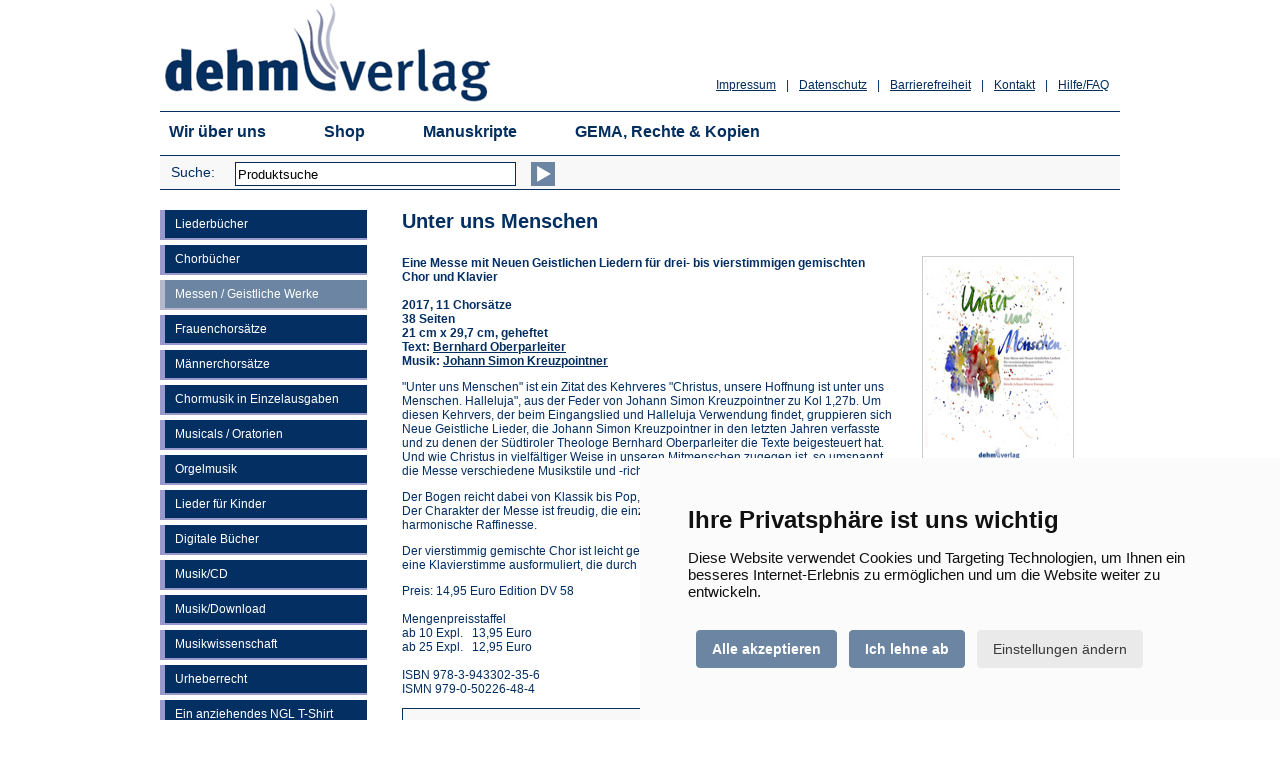

--- FILE ---
content_type: text/html
request_url: https://www.dehm-verlag.de/shop/cb-unter-uns-menschen.asp?anr=DV106
body_size: 22353
content:
<!--Alle Artikel, die neu sind, auf "Ja" setzen -> fertig!-->


<!DOCTYPE HTML>
<html lang="de"><!-- InstanceBegin template="/Templates/vorlage.dwt" codeOutsideHTMLIsLocked="false" -->
<head>
        <meta http-equiv="Content-Type" content="text/html; charset=iso-8859-1">
        <meta name="viewport" content="width=device-width, initial-scale=0.9, maximum-scale=5" />
        <meta name="MobileOptimized" content="0.9" />
        <meta name="apple-itunes-app" content="app-id=1287905333" />
        <meta name="google-play-app" content="app-id=de.dehm.verlag" />
        <meta name="application-name" content="Dehm Verlag" />
        
        <meta http-equiv="Cache-Control" content="no-cache, no-store, must-revalidate" />
		<meta http-equiv="Pragma" content="no-cache" />
		<meta http-equiv="Expires" content="0" />

        <!-- InstanceBeginEditable name="doctitle" -->
		
        <meta property='og:title' content='Dehm Verlag - &nbsp;Terpsichore Nova' /> 
		<meta property='og:description' content='Instrumentalmusik des 16. und 17. Jahrhunderts, Frankfurter Reihe, Heft 1' />
        
        <meta property='og:image' content='http://www.dehm-verlag.de/shop/images/artikel/klein/me-terpsichore-nova.png' />

        <title>Dehm-Verlag: Chorbuch / Messe &quot;Unter uns Menschen&quot;</title>
        <meta name="description" content="Eine Messe f&uuml;r vierstimmigen gemischten Chor, Gemeinde und Klavier" />        
        <!-- InstanceEndEditable -->
        <!-- InstanceParam name="theName" type="text" value="shop" --><!-- InstanceParam name="theSection" type="text" value="messen" -->
        <link href="../css/style.css?20250224" rel="stylesheet" type="text/css" media="screen">
        <link type="text/css" rel="stylesheet" href="/css/cookie-consent.css" /> 

        <script type="text/javascript" src="/js/jquery-3.7.1.min.js"></script>
        <script type="text/javascript" src="/js/css_browser_selector.js"></script>
        <script type="text/javascript" src="/js/script.js"></script> 
 
        <!--[if lt IE 9]>
        <script src="/js/respond.js" type="text/javascript"></script> 
        <link href=/css/fix-old-ie.css?20150422" rel="stylesheet" type="text/css" media="screen">
        <![endif]-->
        <!--[if IE 7]>
        <script src="/js/respond.js" type="text/javascript"></script>
        <link href="/css/fix-ie7.css?20150422" rel="stylesheet" type="text/css" media="screen">
        <![endif]-->
        
        <link rel="apple-touch-icon" sizes="57x57" href="/images/favicon/apple-icon-57x57.png">
        <link rel="apple-touch-icon" sizes="60x60" href="/images/favicon/apple-icon-60x60.png">
        <link rel="apple-touch-icon" sizes="72x72" href="/images/favicon/apple-icon-72x72.png">
        <link rel="apple-touch-icon" sizes="76x76" href="/images/favicon/apple-icon-76x76.png">
        <link rel="apple-touch-icon" sizes="114x114" href="/images/favicon/apple-icon-114x114.png">
        <link rel="apple-touch-icon" sizes="120x120" href="/images/favicon/apple-icon-120x120.png">
        <link rel="apple-touch-icon" sizes="144x144" href="/images/favicon/apple-icon-144x144.png">
        <link rel="apple-touch-icon" sizes="152x152" href="/images/favicon/apple-icon-152x152.png">
        <link rel="apple-touch-icon" sizes="180x180" href="/images/favicon/apple-icon-180x180.png">
        <link rel="icon" type="image/png" sizes="192x192"  href="/images/favicon/android-icon-192x192.png">
        <link rel="icon" type="image/png" sizes="32x32" href="/images/favicon/favicon-32x32.png">
        <link rel="icon" type="image/png" sizes="96x96" href="/images/favicon/favicon-96x96.png">
        <link rel="icon" type="image/png" sizes="16x16" href="/images/favicon/favicon-16x16.png">
        <meta name="msapplication-TileColor" content="#ffffff">
        <meta name="msapplication-TileImage" content="/images/favicon/ms-icon-144x144.png">
        <meta name="theme-color" content="#ffffff">

<!-- InstanceBeginEditable name="head" -->
<!-- InstanceEndEditable -->

</head>

<body>

		<!-- Skip Links -->
        <a href="#main-content" class="skip-link">Zum Hauptinhalt springen</a>
        <a href="#menu" class="skip-link">Zum Menü der Webseite springen</a>
        <a href="#footer" class="skip-link">Zum Ende der Webseite springen</a>


<a name="oben"></a>
<div class="wrap">
      <div class="wrap-container">
            

            <!-- header -->
            <div class="header"> 
                <!-- logozeile -->               
                <div class="logozeile" role="navigation" aria-label="Dehm Verlag">
                    <div class="logo"><a href="../default.asp"><img src="../images/logo_dehm-verlag.gif" alt="Dehm-Verlag" border="0" /></a></div>
                    <div class="links" role="navigation">
                        <ul>
                            <li><a href="../hilfe.asp">Hilfe/FAQ</a></li>
                            <li><span>|</span></li>
                            <li><a href="../kontakt.asp">Kontakt</a></li>
                            <li><span>|</span></li>
                            <li><a href="../barrierefreiheit.asp">Barrierefreiheit</a></li>
                            <li><span>|</span></li>
                            <li><a href="../datenschutz.asp">Datenschutz</a></li>
                            <li><span>|</span></li>
                            <li><a href="../impressum.asp">Impressum</a></li>
                        </ul>
                    </div>
                    <div class="clear"></div>
                </div>
                <!-- logozeile -->
                
                <!-- navigation -->
                <div id="menu" class="navigation" role="navigation">
                    <nav>
                        <ul>
                            <li><a href="../wir-ueber-uns.asp">Wir &uuml;ber uns</a></li>
                            <li><a href="../default.asp">Shop</a></li>
                            <li><a href="../manuskripte.asp">Manuskripte</a></li>
                            <li><a href="../gema.asp">GEMA, Rechte & Kopien</a></li>
                        </ul>
                        <div class="clear"></div>
                    </nav>
                </div>
                <!-- navigation -->

                <!-- submenu -->
                <div class="submenu" role="navigation">
                    <div class="search" role="search">
                        <form ID="SearchPanel" title="Suche" action="/shop/suche.asp" method="post">
                        <div class="text"><label for="SearchText">Suche:</label></div>
                        <div class="form">
                        <input name="Suchwort" class="TextBox" id="SearchText" onfocus="if(this.value=='Produktsuche') this.value=''" onblur="if(this.value=='')this.value='Produktsuche'" type="text" size="25" value="Produktsuche">
                        </div>
                        <div class="button"><button type="submit" name="WarenkorbAnsehen" value="Suchen" class="pfeil" aria-label="Suchen"></button></div>
                        <div class="clear"></div>
                        </form>
                    </div>
                    <div class="warenkorb">
                    
              </div>
                    <div class="clear"></div>
                </div>
                <!-- submenu -->
            </div>
            <!-- header --> 


            <!-- content -->
			 
            <div id="leftnav">
	            
	            	<div><a href="liederbuecher.asp" class="navlink" aria-label="Liederb&uuml;cher">Liederb&uuml;cher</a></div>
				
				
                
				
	            	<div><a href="chorbuecher.asp" class="navlink" aria-label="Chorb&uuml;cher">Chorb&uuml;cher</a></div>
				
				
                
	            
				
	            	<div><a href="messen.asp" class="navlinkactive" aria-label="Messen / Geistliche Werke">Messen / Geistliche Werke</a></div>
				
                
                
	            	<div><a href="frauenchorsaetze.asp" class="navlink" aria-label="Frauenchors&auml;tze">Frauenchors&auml;tze</a></div>
				
				            
                
				
	            	<div><a href="cb-maennerchoere.asp" class="navlink" aria-label="M&auml;nnerchors&auml;tze">M&auml;nnerchors&auml;tze</a></div>
				
				
                
                
	            	<div><a href="chormusik-einzelausgaben.asp" class="navlink" aria-label="Chormusik in Einzelausgaben">Chormusik in Einzelausgaben</a></div>
				
				
                
				
	            	<div><a href="musicals.asp" class="navlink" aria-label="Musicals / Oratorien">Musicals / Oratorien</a></div>
				
				
                
                 
	            	<div><a href="orgelmusik.asp" class="navlink" aria-label="Orgelmusik">Orgelmusik</a></div>
				
				
                
                 
	            	<div><a href="kinderlieder.asp" class="navlink" aria-label="Lieder für Kinder">Lieder für Kinder</a></div>
				
				
                     
                 
	            	<div><a href="digital.asp" class="navlink" aria-label="Digitale B&uuml;cher">Digitale B&uuml;cher</a></div>
				
				
                
				
	            	<div><a href="musik.asp" class="navlink" aria-label="Musik/CD">Musik/CD</a></div>
				
				
                
                
	            	<div><a href="download.asp" class="navlink" aria-label="Musik/Download">Musik/Download</a></div>
				
				
                
                
	            	<div><a href="musikwissenschaft.asp" class="navlink" aria-label="Musikwissenschaft">Musikwissenschaft</a></div>
				
				
				 
				
	            	<div><a href="urheberrecht.asp" class="navlink" aria-label="Urheberrecht">Urheberrecht</a></div>
				
				
                
				
	            	<div><a href="material.asp" class="navlink" aria-label="Ein anziehendes NGL T-Shirt">Ein anziehendes NGL T-Shirt</a></div>
				
				
                
                
	            	<div><a href="kinderbuecher.asp" class="navlink" aria-label="Kinderb&uuml;cher">Kinderb&uuml;cher</a></div>
				
				
                
				
	            	<div><a href="leselust.asp" class="navlink" aria-label="Leselust">Leselust</a></div>
				
				

                                                                
            </div>
            
            <div id="main-content" class="shopcontent"><!-- InstanceBeginEditable name="shopcontent" -->
                <h1>Unter uns Menschen</h1>
                <p><strong><img src="images/artikel/gross/Unter-uns-Menschen.jpg" alt="Unter uns Menschen" width="150" height="212" align="right" class="artimg">Eine Messe mit Neuen Geistlichen Liedern f&uuml;r drei- bis vierstimmigen gemischten Chor und Klavier<br>
                <br>
                2017, 11 Chors&auml;tze<br>
                38 Seiten <br>
                21 cm x 29,7 cm, geheftet<br>
                Text: <a href="/shop/info/profil/Bernhard-Oberparleiter.asp">Bernhard Oberparleiter</a><br>
                Musik: <a href="/shop/info/profil/Johann-Simon-Kreuzpointner.asp">Johann Simon Kreuzpointner</a></strong></p>
                
                <p>"Unter uns Menschen" ist ein Zitat des  Kehrveres "Christus, unsere Hoffnung ist unter uns Menschen. Halleluja", aus der Feder von Johann Simon Kreuzpointner zu Kol 1,27b. Um diesen Kehrvers, der beim Eingangslied und Halleluja Verwendung findet, gruppieren sich Neue Geistliche Lieder, die Johann Simon Kreuzpointner in den letzten Jahren verfasste und zu denen der S&uuml;dtiroler Theologe Bernhard Oberparleiter die Texte beigesteuert hat. Und wie Christus in vielf&auml;ltiger Weise in unseren Mitmenschen zugegen ist, so umspannt die Messe verschiedene Musikstile und -richtungen.</p>
                
                <p>Der Bogen reicht dabei von Klassik bis Pop, von Jazz bis Beat und von Rock bis Rumba. Der Charakter der Messe ist freudig, die einzelnen Lieder basieren auf eing&auml;ngigen Melodien und &uuml;berzeugen durch harmonische Raffinesse.</p>
                
                <p>Der vierstimmig gemischte Chor ist leicht gesetzt und wird durch solistische Einsch&uuml;be aufgelockert. F&uuml;r die Begleitung ist eine Klavierstimme ausformuliert, die durch Gitarre, Bass und Schlagzeug bereichert werden kann.</p>


                <p>Preis: 14,95 Euro  Edition DV 58<br><br>
                Mengenpreisstaffel<br>
                ab 10 Expl. &nbsp;&nbsp;13,95 Euro<br>
                ab 25 Expl. &nbsp;&nbsp;12,95 Euro<br>
                <br>
                ISBN 978-3-943302-35-6<br>
                ISMN 979-0-50226-48-4</p>
                
                
                <div id="videos" class="fullview" name="videos">
                
                    <h2>Video</h2>
                    
                    <p>Nachfolgend haben wir Ihnen passende Medieninhalte zusammengestellt. Wenn Sie auf ein Video klicken, werden externe Inhalte und Daten von YouTube nachgeladen. Gerne können Sie auch gezielt unseren <a href="https://www.youtube.com/@dehmmusic807/videos" target="_blank" rel="noreferrer">YouTube-Kanal<span class='sr-only'> (&Ouml;ffnet in einem neuen Tab)</span></a> aufrufen.</p>
                    
                    <iframe aria-label="Video" width="220" height="124" src="/shop/video.asp?video=pXCLLXAN2kQ" frameborder="0" allowfullscreen="" allow='autoplay'></iframe>
                    
                    <p>
                        <a href="https://www.youtube.com/@dehmmusic807/videos" target="_blank" rel="noreferrer">YouTube-Kanal Dehm Verlag<span class='sr-only'> (&Ouml;ffnet in einem neuen Tab)</span></a><br />
                        <a href="https://www.youtube.com/@autingas/videos" target="_blank" rel="noreferrer">YouTube-Kanal Johann Simon Kreuzpointner<span class='sr-only'> (&Ouml;ffnet in einem neuen Tab)</span></a>
                    </p>
                   
                </div>
            
                
                
                <h2>Rezension</h2>
                <p><strong>Aus:&nbsp;</strong><a href="info/rezension/cb-unter-uns-menschen-Kirchenmusik-im-Bistum-Limburg-02-2018.pdf" target="_blank">Kirchenmusik im Bistum Limburg<span class='sr-only'> (&Ouml;ffnet in einem neuen Tab)</span></a>, 02/2018</p>
                

<div class="infos">Mehr: <a href="info/inhaltsverzeichnis/iv-Unter-uns-Menschen.pdf" target="_blank"><img src="images/inhaltsverzeichnis.gif" alt="Inhaltsverzeichnis" width="31" height="32" align="absmiddle">Inhaltsverzeichnis<span class='sr-only'> (&Ouml;ffnet in einem neuen Tab)</span></a> <a href="/shop/info/notenbeispiel/Notenbeispiel-Messe-Unter-uns-Menschen-1.pdf" target="_blank"><img src="images/notenbeispiel.gif" alt="Notenbeispiel 1" width="31" height="32" align="absmiddle">Notenbeispiel: Unter uns Menschen<span class='sr-only'> (&Ouml;ffnet in einem neuen Tab)</span></a> <a href="/shop/info/notenbeispiel/Notenbeispiel-Messe-Unter-uns-Menschen-2.pdf" target="_blank"><img src="images/notenbeispiel.gif" alt="Notenbeispiel 2" width="31" height="32" align="absmiddle">Notenbeispiel: Dein Wort ist Licht<span class='sr-only'> (&Ouml;ffnet in einem neuen Tab)</span></a> <a href="/shop/info/notenbeispiel/Notenbeispiel-Messe-Unter-uns-Menschen-3.pdf" target="_blank"><img src="images/notenbeispiel.gif" alt="Notenbeispiel 3" width="31" height="32" align="absmiddle">Notenbeispiel: Herr, bleib bei uns<span class='sr-only'> (&Ouml;ffnet in einem neuen Tab)</span></a> <a href="/shop/info/notenbeispiel/Notenbeispiel-Messe-Unter-uns-Menschen-4.pdf" target="_blank"><img src="images/notenbeispiel.gif" alt="Notenbeispiel 4" width="31" height="32" align="absmiddle">Notenbeispiel: Christus, unsere Hoffnung<span class='sr-only'> (&Ouml;ffnet in einem neuen Tab)</span></a></div>

				
                <div class="wktable"><!-- Beginn des Formulares, das auf jeder Bestellseite identisch ist -->
<script language="JavaScript">
<!--
function MM_openBrWindow(theURL,winName,features) { //v2.0
  window.open(theURL,winName,features);
}



function mail(u,t) {
	var subjecttxt = "Artikelempfehlung des Dehm-Verlages";
    var bodytxt = "Hallo,%0A%0Afolgenden%20Artikel%20beim%20Dehm-Verlag%20möchte%20ich%20empfehlen:%0A%0A" + encodeURIComponent(t) + "%0A" + encodeURIComponent(u) + "%0A%0AMir%20gefällt%20das!";
	location.href="mailto:?subject=" + subjecttxt + "&body=" + bodytxt;
}
function facebook(u,t) {
	window.open('https://www.facebook.com/sharer.php?u='+encodeURIComponent(u)+'&t='+encodeURIComponent(t),'sharer','toolbar=0,status=0,width=626,height=403');return false;
}
function twitter(u,t) {
	window.open('https://twitter.com/intent/tweet?original_referer='+encodeURIComponent(u)+'&text='+encodeURIComponent(t)+'&url='+encodeURIComponent(u),'sharer','toolbar=0,status=0,width=626,height=403');return false;
}


//-->
</script>

<a name="wk" id="wk"></a>
<form method="post" name="form">

  <table border="0" cellpadding="2" cellspacing="2" role="presentation">
    <tr>
      <td colspan="4">
        <em>
        
        Um weitere Informationen zu den einzelnen Produkten zu erhalten, diese einfach mit der Maus anklicken. 
        
        Um einen Artikel in den Warenkorb zu legen, die Mengenzahl eingeben und dann auf den Einkaufswagen klicken.
      </em></td>
    </tr>
    <tr bgcolor="#5E7997" style="color:#FFF"> 
      <td style='padding:3px;'>&nbsp;</td>
      <td style="padding:3px;"><strong>Beschreibung</strong></td>
      <td align="right" style="padding:3px;"><strong>Preis</strong></td>
      <td align="right" style="padding:3px;"><strong>Menge</strong></td>
    </tr>
     <!-- detailseiten -->
    <tr style="display:none">
    
      <td align="center" valign="top"><!-- Fenster mit vergroessertem Bild oeffnen --> 
        <a href='me-wohin-geht-deine-reise.asp#' role="button" trackCode="linkimgDV134"><img src="images/artikel/klein/me-wohin-geht-deine-reise.png" alt='Klicken für weitere Informationen zum Artikel! Wohin geht deine Reise?' border="0" role="presentation"></a></td>
      
      <td valign="top" style="padding-top:5px;padding-bottom:15px; padding-right:10px;">
      <a name="DV134" id="DV134"></a>
        <a href='me-wohin-geht-deine-reise.asp#' role="button" trackCode="linktitelDV134"><strong>Wohin geht deine Reise?</strong></a>
         <img src='images/neu_rot.gif' width='19' height='11' border='0' />
        
        <!-- Evtl. Kurzinfo -->
        
        
        
        <div>
          2026, 12 Chorsätze, 48 Seiten, 21 cm x 29,7 cm, geheftet
        </div>
        
        
        <!-- Evtl. Artikelnummer -->
        
        
        <div>
          Artikel-Nr.: DV134
        </div>
        
        
        <!-- Evtl. ISBN -->
        
        
        <div>
          ISBN 978-3-911944-08-3
        </div>
                           
        
        <!-- Evtl. Autor -->
        
        
        <div>
        	Texte, Musik: Helmut Schlegel, Johannes M. Schröder
        <div>
         
        
       
  
        <!-- Evtl. Info -->
        
        
        
     
        <!-- Evtl. Zusatz Inhaltsverzeichnis Bücher -->
        
        
        
        <!-- Evtl. Zusatzinfo -->
        
        
        
        <!-- Evtl. Mehr Produkte -->
        
         
        
	<!-- Evtl. Empfehlen-Icons -->        
        
        <div class="snicons"  style="margin-top:5px;">Empfehlen: <a href="#mail" role="button" onclick="mail('https://www.dehm-verlag.de/shop/cb-unter-uns-menschen.asp#DV134','&nbsp;Wohin geht deine Reise?');"  trackCode="iconmailDV134"><img src="images/icons/mail_10.png" alt="Artikel per E-Mail empfehlen" width="13" height="10" border="0" align="absmiddle" title="Artikel per E-Mail empfehlen" /></a> <a href="/shop/cb-unter-uns-menschen.asp?anr=DV134#DV134" role="button" onclick="facebook('https://www.dehm-verlag.de/shop/cb-unter-uns-menschen.asp?anr=DV134#DV134','&nbsp;Wohin geht deine Reise?');"   trackCode="iconfbDV134"><img src="images/icons/facebook_10.png" alt="Artikel per Facebook empfehlen" width="10" height="10" border="0" align="absmiddle" title="Artikel per Facebook empfehlen" /></a> <a href="#twitter" role="button" onclick="twitter('https://www.dehm-verlag.de/shop/cb-unter-uns-menschen.asp#DV134','Empfehlung: &nbsp;Wohin geht deine Reise?');"  trackCode="icontwDV134"><img src="images/icons/twitter_10.png" alt="Artikel twittern" width="10" height="10" border="0" align="absmiddle" title="Artikel twittern" /></a></div>
        </td>
      <td valign="top" style="padding-top:5px;">
        <div align="right">14,95&euro;</div>
      </td>
      <td align="right" valign="top" nowrap="nowrap" style="padding-top:3px;">
          <input type="hidden" name="me_0" value="Wohin geht deine Reise?">
          <input type="hidden" name="me_artnr0" value="Artikel-Nr.: DV134">
          <input type="hidden" name="me_preis0" value="14,95">
          <input type="hidden" name="me_preis100" value="13,95">
          <input type="hidden" name="me_preis200" value="">
          <input type="hidden" name="me_preis250" value="12,95">
          <input type="hidden" name="me_kurzinfo0" value="2026, 12 Chorsätze, 48 Seiten, 21 cm x 29,7 cm, geheftet">
          <input type="hidden" name="me_warengruppe0" value="Analog">
          <!-- Evtl. nicht verfügbar -->
          <input type='text' name='me_anz0' value='' size=1 maxlength=3 class='anz'  aria-label='Anzahl'>
          <input type="image" src="images/wk-s.png" alt="Erst Mengenzahl eingeben und dann hier klicken und dadurch den Artikel in der gewünschten Menge in den Warenkorb legen!" aria-label="Erst Mengenzahl eingeben und dann hier klicken und dadurch den Artikel in der gewünschten Menge in den Warenkorb legen!" width="20" height="17" border="0" style="vertical-align: middle" />
          
          
      </td>
    </tr>
    
     <!-- detailseiten -->
    <tr style="display:none">
    
      <td align="center" valign="top"><!-- Fenster mit vergroessertem Bild oeffnen --> 
        <a href='me-glaube.asp#' role="button" trackCode="linkimgDV126"><img src="images/artikel/klein/me-glaube.png" alt='Klicken für weitere Informationen zum Artikel! Glaube – welch ein Abenteuer!' border="0" role="presentation"></a></td>
      
      <td valign="top" style="padding-top:5px;padding-bottom:15px; padding-right:10px;">
      <a name="DV126" id="DV126"></a>
        <a href='me-glaube.asp#' role="button" trackCode="linktitelDV126"><strong>Glaube – welch ein Abenteuer!</strong></a>
        
        
        <!-- Evtl. Kurzinfo -->
        
        
        
        <div>
          2025, 10 Chorsätze, 32 Seiten, 21 cm x 29,7 cm, geheftet
        </div>
        
        
        <!-- Evtl. Artikelnummer -->
        
        
        <div>
          Artikel-Nr.: DV126
        </div>
        
        
        <!-- Evtl. ISBN -->
        
        
        <div>
          ISBN: 978-3-911944-05-2
        </div>
                           
        
        <!-- Evtl. Autor -->
        
        
        <div>
        	Texte, Herausgeber: Helmut Schlegel, Johann Simon Kreuzpointner
        <div>
         
        
       
  
        <!-- Evtl. Info -->
        
        
        
     
        <!-- Evtl. Zusatz Inhaltsverzeichnis Bücher -->
        
        
        
        <!-- Evtl. Zusatzinfo -->
        
        
        
        <!-- Evtl. Mehr Produkte -->
        
         
        
	<!-- Evtl. Empfehlen-Icons -->        
        
        <div class="snicons"  style="margin-top:5px;">Empfehlen: <a href="#mail" role="button" onclick="mail('https://www.dehm-verlag.de/shop/cb-unter-uns-menschen.asp#DV126','&nbsp;Glaube – welch ein Abenteuer!');"  trackCode="iconmailDV126"><img src="images/icons/mail_10.png" alt="Artikel per E-Mail empfehlen" width="13" height="10" border="0" align="absmiddle" title="Artikel per E-Mail empfehlen" /></a> <a href="/shop/cb-unter-uns-menschen.asp?anr=DV126#DV126" role="button" onclick="facebook('https://www.dehm-verlag.de/shop/cb-unter-uns-menschen.asp?anr=DV126#DV126','&nbsp;Glaube – welch ein Abenteuer!');"   trackCode="iconfbDV126"><img src="images/icons/facebook_10.png" alt="Artikel per Facebook empfehlen" width="10" height="10" border="0" align="absmiddle" title="Artikel per Facebook empfehlen" /></a> <a href="#twitter" role="button" onclick="twitter('https://www.dehm-verlag.de/shop/cb-unter-uns-menschen.asp#DV126','Empfehlung: &nbsp;Glaube – welch ein Abenteuer!');"  trackCode="icontwDV126"><img src="images/icons/twitter_10.png" alt="Artikel twittern" width="10" height="10" border="0" align="absmiddle" title="Artikel twittern" /></a></div>
        </td>
      <td valign="top" style="padding-top:5px;">
        <div align="right">14,95&euro;</div>
      </td>
      <td align="right" valign="top" nowrap="nowrap" style="padding-top:3px;">
          <input type="hidden" name="me_1" value="Glaube – welch ein Abenteuer!">
          <input type="hidden" name="me_artnr1" value="Artikel-Nr.: DV126">
          <input type="hidden" name="me_preis1" value="14,95">
          <input type="hidden" name="me_preis101" value="13,95">
          <input type="hidden" name="me_preis201" value="">
          <input type="hidden" name="me_preis251" value="12,95">
          <input type="hidden" name="me_kurzinfo1" value="2025, 10 Chorsätze, 32 Seiten, 21 cm x 29,7 cm, geheftet">
          <input type="hidden" name="me_warengruppe1" value="Analog">
          <!-- Evtl. nicht verfügbar -->
          <input type='text' name='me_anz1' value='' size=1 maxlength=3 class='anz'  aria-label='Anzahl'>
          <input type="image" src="images/wk-s.png" alt="Erst Mengenzahl eingeben und dann hier klicken und dadurch den Artikel in der gewünschten Menge in den Warenkorb legen!" aria-label="Erst Mengenzahl eingeben und dann hier klicken und dadurch den Artikel in der gewünschten Menge in den Warenkorb legen!" width="20" height="17" border="0" style="vertical-align: middle" />
          
          
      </td>
    </tr>
    
     <!-- detailseiten -->
    <tr style="display:none">
    
      <td align="center" valign="top"><!-- Fenster mit vergroessertem Bild oeffnen --> 
        <a href='me-gossec.asp#' role="button" trackCode="linkimgDV119"><img src="images/artikel/klein/me-gossec.png" alt='Klicken für weitere Informationen zum Artikel! Gossec: O Salutaris' border="0" role="presentation"></a></td>
      
      <td valign="top" style="padding-top:5px;padding-bottom:15px; padding-right:10px;">
      <a name="DV119" id="DV119"></a>
        <a href='me-gossec.asp#' role="button" trackCode="linktitelDV119"><strong>Gossec: O Salutaris</strong></a>
        
        
        <!-- Evtl. Kurzinfo -->
        
        
        
        <div>
          2024, 8 Seiten, 21 cm x 29,7 cm, geheftet
        </div>
        
        
        <!-- Evtl. Artikelnummer -->
        
        
        <div>
          Artikel-Nr.: DV119
        </div>
        
        
        <!-- Evtl. ISBN -->
        
        
        <div>
          ISBN: 978-3-943302-92-9, ISMN: 979-0-50226-117-7
        </div>
                           
        
        <!-- Evtl. Autor -->
        
        
        <div>
        	Herausgeber: Dr. Johannes M. Schröder
        <div>
         
        
       
  
        <!-- Evtl. Info -->
        
        
        
     
        <!-- Evtl. Zusatz Inhaltsverzeichnis Bücher -->
        
        
        
        <!-- Evtl. Zusatzinfo -->
        
        
        
        <!-- Evtl. Mehr Produkte -->
        
         
        
	<!-- Evtl. Empfehlen-Icons -->        
        
        <div class="snicons"  style="margin-top:5px;">Empfehlen: <a href="#mail" role="button" onclick="mail('https://www.dehm-verlag.de/shop/cb-unter-uns-menschen.asp#DV119','&nbsp;Gossec: O Salutaris');"  trackCode="iconmailDV119"><img src="images/icons/mail_10.png" alt="Artikel per E-Mail empfehlen" width="13" height="10" border="0" align="absmiddle" title="Artikel per E-Mail empfehlen" /></a> <a href="/shop/cb-unter-uns-menschen.asp?anr=DV119#DV119" role="button" onclick="facebook('https://www.dehm-verlag.de/shop/cb-unter-uns-menschen.asp?anr=DV119#DV119','&nbsp;Gossec: O Salutaris');"   trackCode="iconfbDV119"><img src="images/icons/facebook_10.png" alt="Artikel per Facebook empfehlen" width="10" height="10" border="0" align="absmiddle" title="Artikel per Facebook empfehlen" /></a> <a href="#twitter" role="button" onclick="twitter('https://www.dehm-verlag.de/shop/cb-unter-uns-menschen.asp#DV119','Empfehlung: &nbsp;Gossec: O Salutaris');"  trackCode="icontwDV119"><img src="images/icons/twitter_10.png" alt="Artikel twittern" width="10" height="10" border="0" align="absmiddle" title="Artikel twittern" /></a></div>
        </td>
      <td valign="top" style="padding-top:5px;">
        <div align="right">8,00&euro;</div>
      </td>
      <td align="right" valign="top" nowrap="nowrap" style="padding-top:3px;">
          <input type="hidden" name="me_2" value="Gossec: O Salutaris">
          <input type="hidden" name="me_artnr2" value="Artikel-Nr.: DV119">
          <input type="hidden" name="me_preis2" value="8,00">
          <input type="hidden" name="me_preis102" value="">
          <input type="hidden" name="me_preis202" value="6,00">
          <input type="hidden" name="me_preis252" value="">
          <input type="hidden" name="me_kurzinfo2" value="2024, 8 Seiten, 21 cm x 29,7 cm, geheftet">
          <input type="hidden" name="me_warengruppe2" value="Analog">
          <!-- Evtl. nicht verfügbar -->
          <input type='text' name='me_anz2' value='' size=1 maxlength=3 class='anz'  aria-label='Anzahl'>
          <input type="image" src="images/wk-s.png" alt="Erst Mengenzahl eingeben und dann hier klicken und dadurch den Artikel in der gewünschten Menge in den Warenkorb legen!" aria-label="Erst Mengenzahl eingeben und dann hier klicken und dadurch den Artikel in der gewünschten Menge in den Warenkorb legen!" width="20" height="17" border="0" style="vertical-align: middle" />
          
          
      </td>
    </tr>
    
     <!-- detailseiten -->
    <tr style="display:none">
    
      <td align="center" valign="top"><!-- Fenster mit vergroessertem Bild oeffnen --> 
        <a href='me-herr-mach-mich-zum-werkzeug-deines-friedens.asp#' role="button" trackCode="linkimgDV122"><img src="images/artikel/klein/me-herr-mach-mich-zum-werkzeug-deines-friedens.png" alt='Klicken für weitere Informationen zum Artikel! Herr, mach mich zum Werkzeug deines Friedens' border="0" role="presentation"></a></td>
      
      <td valign="top" style="padding-top:5px;padding-bottom:15px; padding-right:10px;">
      <a name="DV122" id="DV122"></a>
        <a href='me-herr-mach-mich-zum-werkzeug-deines-friedens.asp#' role="button" trackCode="linktitelDV122"><strong>Herr, mach mich zum Werkzeug deines Friedens</strong></a>
        
        
        <!-- Evtl. Kurzinfo -->
        
        
        
        <div>
          2024, 20 Seiten, 21 cm x 29,7 cm, geheftet, für mehrstimmigen Chor mit und ohne Begleitung, Chor SATB, Flöte, Klavier und Bass
        </div>
        
        
        <!-- Evtl. Artikelnummer -->
        
        
        <div>
          Artikel-Nr.: DV122
        </div>
        
        
        <!-- Evtl. ISBN -->
        
        
        <div>
          ISBN 978-3-943302-95-0
        </div>
                           
        
        <!-- Evtl. Autor -->
        
        
        <div>
        	Musik und Text: Martin Außem
        <div>
         
        
       
  
        <!-- Evtl. Info -->
        
        
        
     
        <!-- Evtl. Zusatz Inhaltsverzeichnis Bücher -->
        
        
        
        <!-- Evtl. Zusatzinfo -->
        
        
        
        <!-- Evtl. Mehr Produkte -->
        
         
        
	<!-- Evtl. Empfehlen-Icons -->        
        
        <div class="snicons"  style="margin-top:5px;">Empfehlen: <a href="#mail" role="button" onclick="mail('https://www.dehm-verlag.de/shop/cb-unter-uns-menschen.asp#DV122','&nbsp;Herr, mach mich zum Werkzeug deines Friedens');"  trackCode="iconmailDV122"><img src="images/icons/mail_10.png" alt="Artikel per E-Mail empfehlen" width="13" height="10" border="0" align="absmiddle" title="Artikel per E-Mail empfehlen" /></a> <a href="/shop/cb-unter-uns-menschen.asp?anr=DV122#DV122" role="button" onclick="facebook('https://www.dehm-verlag.de/shop/cb-unter-uns-menschen.asp?anr=DV122#DV122','&nbsp;Herr, mach mich zum Werkzeug deines Friedens');"   trackCode="iconfbDV122"><img src="images/icons/facebook_10.png" alt="Artikel per Facebook empfehlen" width="10" height="10" border="0" align="absmiddle" title="Artikel per Facebook empfehlen" /></a> <a href="#twitter" role="button" onclick="twitter('https://www.dehm-verlag.de/shop/cb-unter-uns-menschen.asp#DV122','Empfehlung: &nbsp;Herr, mach mich zum Werkzeug deines Friedens');"  trackCode="icontwDV122"><img src="images/icons/twitter_10.png" alt="Artikel twittern" width="10" height="10" border="0" align="absmiddle" title="Artikel twittern" /></a></div>
        </td>
      <td valign="top" style="padding-top:5px;">
        <div align="right">12,95&euro;</div>
      </td>
      <td align="right" valign="top" nowrap="nowrap" style="padding-top:3px;">
          <input type="hidden" name="me_3" value="Herr, mach mich zum Werkzeug deines Friedens">
          <input type="hidden" name="me_artnr3" value="Artikel-Nr.: DV122">
          <input type="hidden" name="me_preis3" value="12,95">
          <input type="hidden" name="me_preis103" value="">
          <input type="hidden" name="me_preis203" value="8,99">
          <input type="hidden" name="me_preis253" value="">
          <input type="hidden" name="me_kurzinfo3" value="2024, 20 Seiten, 21 cm x 29,7 cm, geheftet, für mehrstimmigen Chor mit und ohne Begleitung, Chor SATB, Flöte, Klavier und Bass">
          <input type="hidden" name="me_warengruppe3" value="Analog">
          <!-- Evtl. nicht verfügbar -->
          <input type='text' name='me_anz3' value='' size=1 maxlength=3 class='anz'  aria-label='Anzahl'>
          <input type="image" src="images/wk-s.png" alt="Erst Mengenzahl eingeben und dann hier klicken und dadurch den Artikel in der gewünschten Menge in den Warenkorb legen!" aria-label="Erst Mengenzahl eingeben und dann hier klicken und dadurch den Artikel in der gewünschten Menge in den Warenkorb legen!" width="20" height="17" border="0" style="vertical-align: middle" />
          
          
      </td>
    </tr>
    
     <!-- detailseiten -->
    <tr style="display:none">
    
      <td align="center" valign="top"><!-- Fenster mit vergroessertem Bild oeffnen --> 
        <a href='me-terpsichore-nova.asp#' role="button" trackCode="linkimgDV106"><img src="images/artikel/klein/me-terpsichore-nova.png" alt='Klicken für weitere Informationen zum Artikel! Terpsichore Nova' border="0" role="presentation"></a></td>
      
      <td valign="top" style="padding-top:5px;padding-bottom:15px; padding-right:10px;">
      <a name="DV106" id="DV106"></a>
        <a href='me-terpsichore-nova.asp#' role="button" trackCode="linktitelDV106"><strong>Terpsichore Nova</strong></a>
        
        
        <!-- Evtl. Kurzinfo -->
        
        
        
        <div>
          2023, 64 Seiten, 21 cm x 29,7 cm, Spiralbindung
        </div>
        
        
        <!-- Evtl. Artikelnummer -->
        
        
        <div>
          Artikel-Nr.: DV106
        </div>
        
        
        <!-- Evtl. ISBN -->
        
        
        <div>
          ISBN  978-3-943302-64-80-6, ISMN 979-0-50226-107-8
        </div>
                           
        
        <!-- Evtl. Autor -->
        
        
        <div>
        	Herausgeber: Matthias O. Schneider und Jürgen Kandziora
        <div>
         
        
       
  
        <!-- Evtl. Info -->
        
        
        
     
        <!-- Evtl. Zusatz Inhaltsverzeichnis Bücher -->
        
        
        
        <!-- Evtl. Zusatzinfo -->
        
        
        
        <!-- Evtl. Mehr Produkte -->
        
         
        
	<!-- Evtl. Empfehlen-Icons -->        
        
        <div class="snicons"  style="margin-top:5px;">Empfehlen: <a href="#mail" role="button" onclick="mail('https://www.dehm-verlag.de/shop/cb-unter-uns-menschen.asp#DV106','&nbsp;Terpsichore Nova');"  trackCode="iconmailDV106"><img src="images/icons/mail_10.png" alt="Artikel per E-Mail empfehlen" width="13" height="10" border="0" align="absmiddle" title="Artikel per E-Mail empfehlen" /></a> <a href="/shop/cb-unter-uns-menschen.asp?anr=DV106#DV106" role="button" onclick="facebook('https://www.dehm-verlag.de/shop/cb-unter-uns-menschen.asp?anr=DV106#DV106','&nbsp;Terpsichore Nova');"   trackCode="iconfbDV106"><img src="images/icons/facebook_10.png" alt="Artikel per Facebook empfehlen" width="10" height="10" border="0" align="absmiddle" title="Artikel per Facebook empfehlen" /></a> <a href="#twitter" role="button" onclick="twitter('https://www.dehm-verlag.de/shop/cb-unter-uns-menschen.asp#DV106','Empfehlung: &nbsp;Terpsichore Nova');"  trackCode="icontwDV106"><img src="images/icons/twitter_10.png" alt="Artikel twittern" width="10" height="10" border="0" align="absmiddle" title="Artikel twittern" /></a></div>
        </td>
      <td valign="top" style="padding-top:5px;">
        <div align="right">24,95&euro;</div>
      </td>
      <td align="right" valign="top" nowrap="nowrap" style="padding-top:3px;">
          <input type="hidden" name="me_4" value="Terpsichore Nova">
          <input type="hidden" name="me_artnr4" value="Artikel-Nr.: DV106">
          <input type="hidden" name="me_preis4" value="24,95">
          <input type="hidden" name="me_preis104" value="">
          <input type="hidden" name="me_preis204" value="">
          <input type="hidden" name="me_preis254" value="">
          <input type="hidden" name="me_kurzinfo4" value="2023, 64 Seiten, 21 cm x 29,7 cm, Spiralbindung">
          <input type="hidden" name="me_warengruppe4" value="Analog">
          <!-- Evtl. nicht verfügbar -->
          <input type='text' name='me_anz4' value='' size=1 maxlength=3 class='anz'  aria-label='Anzahl'>
          <input type="image" src="images/wk-s.png" alt="Erst Mengenzahl eingeben und dann hier klicken und dadurch den Artikel in der gewünschten Menge in den Warenkorb legen!" aria-label="Erst Mengenzahl eingeben und dann hier klicken und dadurch den Artikel in der gewünschten Menge in den Warenkorb legen!" width="20" height="17" border="0" style="vertical-align: middle" />
          
          
      </td>
    </tr>
    
     <!-- detailseiten -->
    <tr style="display:none">
    
      <td align="center" valign="top"><!-- Fenster mit vergroessertem Bild oeffnen --> 
        <a href='me-komm-meine-braut.asp#' role="button" trackCode="linkimgDV76"><img src="images/artikel/klein/me-komm-meine-braut.png" alt='Klicken für weitere Informationen zum Artikel! Komm, meine Braut | Stehe auf, meine Freundin - Partitur' border="0" role="presentation"></a></td>
      
      <td valign="top" style="padding-top:5px;padding-bottom:15px; padding-right:10px;">
      <a name="DV76" id="DV76"></a>
        <a href='me-komm-meine-braut.asp#' role="button" trackCode="linktitelDV76"><strong>Komm, meine Braut | Stehe auf, meine Freundin - Partitur</strong></a>
        
        
        <!-- Evtl. Kurzinfo -->
        
        
        
        <div>
          2021, 24 Seiten, 21 cm x 29,7 cm, geheftet
        </div>
        
        
        <!-- Evtl. Artikelnummer -->
        
        
        <div>
          Artikel-Nr.: DV76
        </div>
        
        
        <!-- Evtl. ISBN -->
        
        
        <div>
          ISMN 979-0-50226-090-03
        </div>
                           
        
        <!-- Evtl. Autor -->
        
        
        <div>
        	Herausgeber: Matthias O. Schneider und Jürgen Kandziora
        <div>
         
        
       
  
        <!-- Evtl. Info -->
        
        
        
     
        <!-- Evtl. Zusatz Inhaltsverzeichnis Bücher -->
        
        
        
        <!-- Evtl. Zusatzinfo -->
        
        
        
        <!-- Evtl. Mehr Produkte -->
        
         
        
	<!-- Evtl. Empfehlen-Icons -->        
        
        <div class="snicons"  style="margin-top:5px;">Empfehlen: <a href="#mail" role="button" onclick="mail('https://www.dehm-verlag.de/shop/cb-unter-uns-menschen.asp#DV76','&nbsp;Komm, meine Braut | Stehe auf, meine Freundin - Partitur');"  trackCode="iconmailDV76"><img src="images/icons/mail_10.png" alt="Artikel per E-Mail empfehlen" width="13" height="10" border="0" align="absmiddle" title="Artikel per E-Mail empfehlen" /></a> <a href="/shop/cb-unter-uns-menschen.asp?anr=DV76#DV76" role="button" onclick="facebook('https://www.dehm-verlag.de/shop/cb-unter-uns-menschen.asp?anr=DV76#DV76','&nbsp;Komm, meine Braut | Stehe auf, meine Freundin - Partitur');"   trackCode="iconfbDV76"><img src="images/icons/facebook_10.png" alt="Artikel per Facebook empfehlen" width="10" height="10" border="0" align="absmiddle" title="Artikel per Facebook empfehlen" /></a> <a href="#twitter" role="button" onclick="twitter('https://www.dehm-verlag.de/shop/cb-unter-uns-menschen.asp#DV76','Empfehlung: &nbsp;Komm, meine Braut | Stehe auf, meine Freundin - Partitur');"  trackCode="icontwDV76"><img src="images/icons/twitter_10.png" alt="Artikel twittern" width="10" height="10" border="0" align="absmiddle" title="Artikel twittern" /></a></div>
        </td>
      <td valign="top" style="padding-top:5px;">
        <div align="right">12,95&euro;</div>
      </td>
      <td align="right" valign="top" nowrap="nowrap" style="padding-top:3px;">
          <input type="hidden" name="me_5" value="Komm, meine Braut | Stehe auf, meine Freundin - Partitur">
          <input type="hidden" name="me_artnr5" value="Artikel-Nr.: DV76">
          <input type="hidden" name="me_preis5" value="12,95">
          <input type="hidden" name="me_preis105" value="">
          <input type="hidden" name="me_preis205" value="">
          <input type="hidden" name="me_preis255" value="">
          <input type="hidden" name="me_kurzinfo5" value="2021, 24 Seiten, 21 cm x 29,7 cm, geheftet">
          <input type="hidden" name="me_warengruppe5" value="Analog">
          <!-- Evtl. nicht verfügbar -->
          <input type='text' name='me_anz5' value='' size=1 maxlength=3 class='anz'  aria-label='Anzahl'>
          <input type="image" src="images/wk-s.png" alt="Erst Mengenzahl eingeben und dann hier klicken und dadurch den Artikel in der gewünschten Menge in den Warenkorb legen!" aria-label="Erst Mengenzahl eingeben und dann hier klicken und dadurch den Artikel in der gewünschten Menge in den Warenkorb legen!" width="20" height="17" border="0" style="vertical-align: middle" />
          
          
      </td>
    </tr>
    
     <!-- detailseiten -->
    <tr style="display:none">
    
      <td align="center" valign="top"><!-- Fenster mit vergroessertem Bild oeffnen --> 
        <a href='me-komm-meine-braut.asp#' role="button" trackCode="linkimgDV76/01"><img src="images/artikel/klein/me-komm-meine-braut.png" alt='Klicken für weitere Informationen zum Artikel! Komm, meine Braut | Stehe auf, meine Freundin - Orchestermaterial' border="0" role="presentation"></a></td>
      
      <td valign="top" style="padding-top:5px;padding-bottom:15px; padding-right:10px;">
      <a name="DV76/01" id="DV76/01"></a>
        <a href='me-komm-meine-braut.asp#' role="button" trackCode="linktitelDV76/01"><strong>Komm, meine Braut | Stehe auf, meine Freundin - Orchestermaterial</strong></a>
        
        
        <!-- Evtl. Kurzinfo -->
        
        
        
        <div>
          2021,  Das Orchestermaterial enthält:  1 x Basso continuo; 1 x Viola 1; 1 x Viola 2;1 x Violino 1;1 x Violino 2
        </div>
        
        
        <!-- Evtl. Artikelnummer -->
        
        
        <div>
          Artikel-Nr.: DV76/01
        </div>
        
        
        <!-- Evtl. ISBN -->
        
                           
        
        <!-- Evtl. Autor -->
        
        
        <div>
        	Herausgeber: Matthias O. Schneider und Jürgen Kandziora
        <div>
         
        
       
  
        <!-- Evtl. Info -->
        
        
        
     
        <!-- Evtl. Zusatz Inhaltsverzeichnis Bücher -->
        
        
        
        <!-- Evtl. Zusatzinfo -->
        
        
        
        <!-- Evtl. Mehr Produkte -->
        
         
        
	<!-- Evtl. Empfehlen-Icons -->        
        
        <div class="snicons"  style="margin-top:5px;">Empfehlen: <a href="#mail" role="button" onclick="mail('https://www.dehm-verlag.de/shop/cb-unter-uns-menschen.asp#DV76/01','&nbsp;Komm, meine Braut | Stehe auf, meine Freundin - Orchestermaterial');"  trackCode="iconmailDV76/01"><img src="images/icons/mail_10.png" alt="Artikel per E-Mail empfehlen" width="13" height="10" border="0" align="absmiddle" title="Artikel per E-Mail empfehlen" /></a> <a href="/shop/cb-unter-uns-menschen.asp?anr=DV76/01#DV76/01" role="button" onclick="facebook('https://www.dehm-verlag.de/shop/cb-unter-uns-menschen.asp?anr=DV76/01#DV76/01','&nbsp;Komm, meine Braut | Stehe auf, meine Freundin - Orchestermaterial');"   trackCode="iconfbDV76/01"><img src="images/icons/facebook_10.png" alt="Artikel per Facebook empfehlen" width="10" height="10" border="0" align="absmiddle" title="Artikel per Facebook empfehlen" /></a> <a href="#twitter" role="button" onclick="twitter('https://www.dehm-verlag.de/shop/cb-unter-uns-menschen.asp#DV76/01','Empfehlung: &nbsp;Komm, meine Braut | Stehe auf, meine Freundin - Orchestermaterial');"  trackCode="icontwDV76/01"><img src="images/icons/twitter_10.png" alt="Artikel twittern" width="10" height="10" border="0" align="absmiddle" title="Artikel twittern" /></a></div>
        </td>
      <td valign="top" style="padding-top:5px;">
        <div align="right">16,95&euro;</div>
      </td>
      <td align="right" valign="top" nowrap="nowrap" style="padding-top:3px;">
          <input type="hidden" name="me_6" value="Komm, meine Braut | Stehe auf, meine Freundin - Orchestermaterial">
          <input type="hidden" name="me_artnr6" value="Artikel-Nr.: DV76/01">
          <input type="hidden" name="me_preis6" value="16,95">
          <input type="hidden" name="me_preis106" value="">
          <input type="hidden" name="me_preis206" value="">
          <input type="hidden" name="me_preis256" value="">
          <input type="hidden" name="me_kurzinfo6" value="2021,  Das Orchestermaterial enthält:  1 x Basso continuo; 1 x Viola 1; 1 x Viola 2;1 x Violino 1;1 x Violino 2">
          <input type="hidden" name="me_warengruppe6" value="Analog">
          <!-- Evtl. nicht verfügbar -->
          <input type='text' name='me_anz6' value='' size=1 maxlength=3 class='anz'  aria-label='Anzahl'>
          <input type="image" src="images/wk-s.png" alt="Erst Mengenzahl eingeben und dann hier klicken und dadurch den Artikel in der gewünschten Menge in den Warenkorb legen!" aria-label="Erst Mengenzahl eingeben und dann hier klicken und dadurch den Artikel in der gewünschten Menge in den Warenkorb legen!" width="20" height="17" border="0" style="vertical-align: middle" />
          
          
      </td>
    </tr>
    
     <!-- detailseiten -->
    <tr style="display:none">
    
      <td align="center" valign="top"><!-- Fenster mit vergroessertem Bild oeffnen --> 
        <a href='me-komm-meine-braut.asp#' role="button" trackCode="linkimgDV76/02"><img src="images/artikel/klein/me-komm-meine-braut.png" alt='Klicken für weitere Informationen zum Artikel! Komm, meine Braut | Stehe auf, meine Freundin - Vocalausgabe' border="0" role="presentation"></a></td>
      
      <td valign="top" style="padding-top:5px;padding-bottom:15px; padding-right:10px;">
      <a name="DV76/02" id="DV76/02"></a>
        <a href='me-komm-meine-braut.asp#' role="button" trackCode="linktitelDV76/02"><strong>Komm, meine Braut | Stehe auf, meine Freundin - Vocalausgabe</strong></a>
        
        
        <!-- Evtl. Kurzinfo -->
        
        
        
        <div>
          2021, 15 Seiten, 21 cm x 29,7 cm, geheftet
        </div>
        
        
        <!-- Evtl. Artikelnummer -->
        
        
        <div>
          Artikel-Nr.: DV76/02
        </div>
        
        
        <!-- Evtl. ISBN -->
        
        
        <div>
          ISMN 979-0-50226-091-0
        </div>
                           
        
        <!-- Evtl. Autor -->
        
        
        <div>
        	Herausgeber: Matthias O. Schneider und Jürgen Kandziora
        <div>
         
        
       
  
        <!-- Evtl. Info -->
        
        
        
     
        <!-- Evtl. Zusatz Inhaltsverzeichnis Bücher -->
        
        
        
        <!-- Evtl. Zusatzinfo -->
        
        
        
        <!-- Evtl. Mehr Produkte -->
        
         
        
	<!-- Evtl. Empfehlen-Icons -->        
        
        <div class="snicons"  style="margin-top:5px;">Empfehlen: <a href="#mail" role="button" onclick="mail('https://www.dehm-verlag.de/shop/cb-unter-uns-menschen.asp#DV76/02','&nbsp;Komm, meine Braut | Stehe auf, meine Freundin - Vocalausgabe');"  trackCode="iconmailDV76/02"><img src="images/icons/mail_10.png" alt="Artikel per E-Mail empfehlen" width="13" height="10" border="0" align="absmiddle" title="Artikel per E-Mail empfehlen" /></a> <a href="/shop/cb-unter-uns-menschen.asp?anr=DV76/02#DV76/02" role="button" onclick="facebook('https://www.dehm-verlag.de/shop/cb-unter-uns-menschen.asp?anr=DV76/02#DV76/02','&nbsp;Komm, meine Braut | Stehe auf, meine Freundin - Vocalausgabe');"   trackCode="iconfbDV76/02"><img src="images/icons/facebook_10.png" alt="Artikel per Facebook empfehlen" width="10" height="10" border="0" align="absmiddle" title="Artikel per Facebook empfehlen" /></a> <a href="#twitter" role="button" onclick="twitter('https://www.dehm-verlag.de/shop/cb-unter-uns-menschen.asp#DV76/02','Empfehlung: &nbsp;Komm, meine Braut | Stehe auf, meine Freundin - Vocalausgabe');"  trackCode="icontwDV76/02"><img src="images/icons/twitter_10.png" alt="Artikel twittern" width="10" height="10" border="0" align="absmiddle" title="Artikel twittern" /></a></div>
        </td>
      <td valign="top" style="padding-top:5px;">
        <div align="right">6,95&euro;</div>
      </td>
      <td align="right" valign="top" nowrap="nowrap" style="padding-top:3px;">
          <input type="hidden" name="me_7" value="Komm, meine Braut | Stehe auf, meine Freundin - Vocalausgabe">
          <input type="hidden" name="me_artnr7" value="Artikel-Nr.: DV76/02">
          <input type="hidden" name="me_preis7" value="6,95">
          <input type="hidden" name="me_preis107" value="">
          <input type="hidden" name="me_preis207" value="">
          <input type="hidden" name="me_preis257" value="">
          <input type="hidden" name="me_kurzinfo7" value="2021, 15 Seiten, 21 cm x 29,7 cm, geheftet">
          <input type="hidden" name="me_warengruppe7" value="Analog">
          <!-- Evtl. nicht verfügbar -->
          <input type='text' name='me_anz7' value='' size=1 maxlength=3 class='anz'  aria-label='Anzahl'>
          <input type="image" src="images/wk-s.png" alt="Erst Mengenzahl eingeben und dann hier klicken und dadurch den Artikel in der gewünschten Menge in den Warenkorb legen!" aria-label="Erst Mengenzahl eingeben und dann hier klicken und dadurch den Artikel in der gewünschten Menge in den Warenkorb legen!" width="20" height="17" border="0" style="vertical-align: middle" />
          
          
      </td>
    </tr>
    
     <!-- detailseiten -->
    <tr style="display:none">
    
      <td align="center" valign="top"><!-- Fenster mit vergroessertem Bild oeffnen --> 
        <a href='me-komm-meine-braut.asp#' role="button" trackCode="linkimgDV76/03"><img src="images/artikel/klein/me-komm-meine-braut.png" alt='Klicken für weitere Informationen zum Artikel! Komm, meine Braut | Stehe auf, meine Freundin - Aufführungspaket' border="0" role="presentation"></a></td>
      
      <td valign="top" style="padding-top:5px;padding-bottom:15px; padding-right:10px;">
      <a name="DV76/03" id="DV76/03"></a>
        <a href='me-komm-meine-braut.asp#' role="button" trackCode="linktitelDV76/03"><strong>Komm, meine Braut | Stehe auf, meine Freundin - Aufführungspaket</strong></a>
        
        
        <!-- Evtl. Kurzinfo -->
        
        
        
        <div>
          2021, 15 Seiten, 21 cm x 29,7 cm, geheftet, Das Aufführungspaket enthält: 1 x Partitur, 5 x Vokalausgabe, sowie das Orchestermaterial
        </div>
        
        
        <!-- Evtl. Artikelnummer -->
        
        
        <div>
          Artikel-Nr.: DV76/03
        </div>
        
        
        <!-- Evtl. ISBN -->
        
                           
        
        <!-- Evtl. Autor -->
        
        
        <div>
        	Herausgeber: Matthias O. Schneider und Jürgen Kandziora
        <div>
         
        
       
  
        <!-- Evtl. Info -->
        
        
        
     
        <!-- Evtl. Zusatz Inhaltsverzeichnis Bücher -->
        
        
        
        <!-- Evtl. Zusatzinfo -->
        
        
        
        <!-- Evtl. Mehr Produkte -->
        
         
        
	<!-- Evtl. Empfehlen-Icons -->        
        
        <div class="snicons"  style="margin-top:5px;">Empfehlen: <a href="#mail" role="button" onclick="mail('https://www.dehm-verlag.de/shop/cb-unter-uns-menschen.asp#DV76/03','&nbsp;Komm, meine Braut | Stehe auf, meine Freundin - Aufführungspaket');"  trackCode="iconmailDV76/03"><img src="images/icons/mail_10.png" alt="Artikel per E-Mail empfehlen" width="13" height="10" border="0" align="absmiddle" title="Artikel per E-Mail empfehlen" /></a> <a href="/shop/cb-unter-uns-menschen.asp?anr=DV76/03#DV76/03" role="button" onclick="facebook('https://www.dehm-verlag.de/shop/cb-unter-uns-menschen.asp?anr=DV76/03#DV76/03','&nbsp;Komm, meine Braut | Stehe auf, meine Freundin - Aufführungspaket');"   trackCode="iconfbDV76/03"><img src="images/icons/facebook_10.png" alt="Artikel per Facebook empfehlen" width="10" height="10" border="0" align="absmiddle" title="Artikel per Facebook empfehlen" /></a> <a href="#twitter" role="button" onclick="twitter('https://www.dehm-verlag.de/shop/cb-unter-uns-menschen.asp#DV76/03','Empfehlung: &nbsp;Komm, meine Braut | Stehe auf, meine Freundin - Aufführungspaket');"  trackCode="icontwDV76/03"><img src="images/icons/twitter_10.png" alt="Artikel twittern" width="10" height="10" border="0" align="absmiddle" title="Artikel twittern" /></a></div>
        </td>
      <td valign="top" style="padding-top:5px;">
        <div align="right">49,95&euro;</div>
      </td>
      <td align="right" valign="top" nowrap="nowrap" style="padding-top:3px;">
          <input type="hidden" name="me_8" value="Komm, meine Braut | Stehe auf, meine Freundin - Aufführungspaket">
          <input type="hidden" name="me_artnr8" value="Artikel-Nr.: DV76/03">
          <input type="hidden" name="me_preis8" value="49,95">
          <input type="hidden" name="me_preis108" value="">
          <input type="hidden" name="me_preis208" value="">
          <input type="hidden" name="me_preis258" value="">
          <input type="hidden" name="me_kurzinfo8" value="2021, 15 Seiten, 21 cm x 29,7 cm, geheftet, Das Aufführungspaket enthält: 1 x Partitur, 5 x Vokalausgabe, sowie das Orchestermaterial">
          <input type="hidden" name="me_warengruppe8" value="Analog">
          <!-- Evtl. nicht verfügbar -->
          <input type='text' name='me_anz8' value='' size=1 maxlength=3 class='anz'  aria-label='Anzahl'>
          <input type="image" src="images/wk-s.png" alt="Erst Mengenzahl eingeben und dann hier klicken und dadurch den Artikel in der gewünschten Menge in den Warenkorb legen!" aria-label="Erst Mengenzahl eingeben und dann hier klicken und dadurch den Artikel in der gewünschten Menge in den Warenkorb legen!" width="20" height="17" border="0" style="vertical-align: middle" />
          
          
      </td>
    </tr>
    
     <!-- detailseiten -->
    <tr style="display:none">
    
      <td align="center" valign="top"><!-- Fenster mit vergroessertem Bild oeffnen --> 
        <a href='cb-blume-zu-saron.asp#' role="button" trackCode="linkimgDV48"><img src="images/artikel/klein/Blume-zu-Saron.jpg" alt='Klicken für weitere Informationen zum Artikel! Ich bin eine Blume zu Saron / Partitur' border="0" role="presentation"></a></td>
      
      <td valign="top" style="padding-top:5px;padding-bottom:15px; padding-right:10px;">
      <a name="DV48" id="DV48"></a>
        <a href='cb-blume-zu-saron.asp#' role="button" trackCode="linktitelDV48"><strong>Ich bin eine Blume zu Saron / Partitur</strong></a>
        
        
        <!-- Evtl. Kurzinfo -->
        
        
        
        <div>
          2015, 16 Seiten, 21 cm x 29,7 cm, geheftet
        </div>
        
        
        <!-- Evtl. Artikelnummer -->
        
        
        <div>
          Artikel-Nr.: DV48
        </div>
        
        
        <!-- Evtl. ISBN -->
        
        
        <div>
          ISMN 979-0-50226-036-1
        </div>
                           
        
        <!-- Evtl. Autor -->
        
        
        <div>
        	Herausgeber: Matthias O. Schneider und Jürgen Kandziora
        <div>
         
        
       
  
        <!-- Evtl. Info -->
        
        
        
     
        <!-- Evtl. Zusatz Inhaltsverzeichnis Bücher -->
        
        
        
        <!-- Evtl. Zusatzinfo -->
        
        
        
        <!-- Evtl. Mehr Produkte -->
        
         
        
	<!-- Evtl. Empfehlen-Icons -->        
        
        <div class="snicons"  style="margin-top:5px;">Empfehlen: <a href="#mail" role="button" onclick="mail('https://www.dehm-verlag.de/shop/cb-unter-uns-menschen.asp#DV48','&nbsp;Ich bin eine Blume zu Saron / Partitur');"  trackCode="iconmailDV48"><img src="images/icons/mail_10.png" alt="Artikel per E-Mail empfehlen" width="13" height="10" border="0" align="absmiddle" title="Artikel per E-Mail empfehlen" /></a> <a href="/shop/cb-unter-uns-menschen.asp?anr=DV48#DV48" role="button" onclick="facebook('https://www.dehm-verlag.de/shop/cb-unter-uns-menschen.asp?anr=DV48#DV48','&nbsp;Ich bin eine Blume zu Saron / Partitur');"   trackCode="iconfbDV48"><img src="images/icons/facebook_10.png" alt="Artikel per Facebook empfehlen" width="10" height="10" border="0" align="absmiddle" title="Artikel per Facebook empfehlen" /></a> <a href="#twitter" role="button" onclick="twitter('https://www.dehm-verlag.de/shop/cb-unter-uns-menschen.asp#DV48','Empfehlung: &nbsp;Ich bin eine Blume zu Saron / Partitur');"  trackCode="icontwDV48"><img src="images/icons/twitter_10.png" alt="Artikel twittern" width="10" height="10" border="0" align="absmiddle" title="Artikel twittern" /></a></div>
        </td>
      <td valign="top" style="padding-top:5px;">
        <div align="right">12,95&euro;</div>
      </td>
      <td align="right" valign="top" nowrap="nowrap" style="padding-top:3px;">
          <input type="hidden" name="me_9" value="Ich bin eine Blume zu Saron / Partitur">
          <input type="hidden" name="me_artnr9" value="Artikel-Nr.: DV48">
          <input type="hidden" name="me_preis9" value="12,95">
          <input type="hidden" name="me_preis109" value="">
          <input type="hidden" name="me_preis209" value="">
          <input type="hidden" name="me_preis259" value="">
          <input type="hidden" name="me_kurzinfo9" value="2015, 16 Seiten, 21 cm x 29,7 cm, geheftet">
          <input type="hidden" name="me_warengruppe9" value="Analog">
          <!-- Evtl. nicht verfügbar -->
          <input type='text' name='me_anz9' value='' size=1 maxlength=3 class='anz'  aria-label='Anzahl'>
          <input type="image" src="images/wk-s.png" alt="Erst Mengenzahl eingeben und dann hier klicken und dadurch den Artikel in der gewünschten Menge in den Warenkorb legen!" aria-label="Erst Mengenzahl eingeben und dann hier klicken und dadurch den Artikel in der gewünschten Menge in den Warenkorb legen!" width="20" height="17" border="0" style="vertical-align: middle" />
          
          
      </td>
    </tr>
    
     <!-- detailseiten -->
    <tr style="display:none">
    
      <td align="center" valign="top"><!-- Fenster mit vergroessertem Bild oeffnen --> 
        <a href='me-dank-sei-dir-herr.asp#' role="button" trackCode="linkimgDV88"><img src="images/artikel/klein/me-dank-sei-dir-herr.png" alt='Klicken für weitere Informationen zum Artikel! Dank sei dir, Herr' border="0" role="presentation"></a></td>
      
      <td valign="top" style="padding-top:5px;padding-bottom:15px; padding-right:10px;">
      <a name="DV88" id="DV88"></a>
        <a href='me-dank-sei-dir-herr.asp#' role="button" trackCode="linktitelDV88"><strong>Dank sei dir, Herr</strong></a>
        
        
        <!-- Evtl. Kurzinfo -->
        
        
        
        <div>
          2006, 9 Seiten, 21 cm x 29,7 cm, geheftet
        </div>
        
        
        <!-- Evtl. Artikelnummer -->
        
        
        <div>
          Artikel-Nr.: DV88
        </div>
        
        
        <!-- Evtl. ISBN -->
        
        
        <div>
          ISBN 426-0-10704-006-4
        </div>
                           
        
        <!-- Evtl. Autor -->
        
        
        <div>
        	Text und Musik: Thomas Gabriel
        <div>
         
        
       
  
        <!-- Evtl. Info -->
        
        
        
     
        <!-- Evtl. Zusatz Inhaltsverzeichnis Bücher -->
        
        
        
        <!-- Evtl. Zusatzinfo -->
        
        
        
        <!-- Evtl. Mehr Produkte -->
        
         
        
	<!-- Evtl. Empfehlen-Icons -->        
        
        <div class="snicons"  style="margin-top:5px;">Empfehlen: <a href="#mail" role="button" onclick="mail('https://www.dehm-verlag.de/shop/cb-unter-uns-menschen.asp#DV88','&nbsp;Dank sei dir, Herr');"  trackCode="iconmailDV88"><img src="images/icons/mail_10.png" alt="Artikel per E-Mail empfehlen" width="13" height="10" border="0" align="absmiddle" title="Artikel per E-Mail empfehlen" /></a> <a href="/shop/cb-unter-uns-menschen.asp?anr=DV88#DV88" role="button" onclick="facebook('https://www.dehm-verlag.de/shop/cb-unter-uns-menschen.asp?anr=DV88#DV88','&nbsp;Dank sei dir, Herr');"   trackCode="iconfbDV88"><img src="images/icons/facebook_10.png" alt="Artikel per Facebook empfehlen" width="10" height="10" border="0" align="absmiddle" title="Artikel per Facebook empfehlen" /></a> <a href="#twitter" role="button" onclick="twitter('https://www.dehm-verlag.de/shop/cb-unter-uns-menschen.asp#DV88','Empfehlung: &nbsp;Dank sei dir, Herr');"  trackCode="icontwDV88"><img src="images/icons/twitter_10.png" alt="Artikel twittern" width="10" height="10" border="0" align="absmiddle" title="Artikel twittern" /></a></div>
        </td>
      <td valign="top" style="padding-top:5px;">
        <div align="right">6,90&euro;</div>
      </td>
      <td align="right" valign="top" nowrap="nowrap" style="padding-top:3px;">
          <input type="hidden" name="me_10" value="Dank sei dir, Herr">
          <input type="hidden" name="me_artnr10" value="Artikel-Nr.: DV88">
          <input type="hidden" name="me_preis10" value="6,90">
          <input type="hidden" name="me_preis1010" value="">
          <input type="hidden" name="me_preis2010" value="">
          <input type="hidden" name="me_preis2510" value="">
          <input type="hidden" name="me_kurzinfo10" value="2006, 9 Seiten, 21 cm x 29,7 cm, geheftet">
          <input type="hidden" name="me_warengruppe10" value="Analog">
          <!-- Evtl. nicht verfügbar -->
          <input type='text' name='me_anz10' value='' size=1 maxlength=3 class='anz'  aria-label='Anzahl'>
          <input type="image" src="images/wk-s.png" alt="Erst Mengenzahl eingeben und dann hier klicken und dadurch den Artikel in der gewünschten Menge in den Warenkorb legen!" aria-label="Erst Mengenzahl eingeben und dann hier klicken und dadurch den Artikel in der gewünschten Menge in den Warenkorb legen!" width="20" height="17" border="0" style="vertical-align: middle" />
          
          
      </td>
    </tr>
    
     <!-- detailseiten -->
    <tr style="display:none">
    
      <td align="center" valign="top"><!-- Fenster mit vergroessertem Bild oeffnen --> 
        <a href='me-missa-terra-supermontale.asp#' role="button" trackCode="linkimgDV86"><img src="images/artikel/klein/me-missa-terra-supermontale.png" alt='Klicken für weitere Informationen zum Artikel! Missa Terra Supermontale - Chorfassung/ Klavierauszug' border="0" role="presentation"></a></td>
      
      <td valign="top" style="padding-top:5px;padding-bottom:15px; padding-right:10px;">
      <a name="DV86" id="DV86"></a>
        <a href='me-missa-terra-supermontale.asp#' role="button" trackCode="linktitelDV86"><strong>Missa Terra Supermontale - Chorfassung/ Klavierauszug</strong></a>
        
        
        <!-- Evtl. Kurzinfo -->
        
        
        
        <div>
          2006, 6 Chorsätze, 30 Seiten, 21 cm x 29,7 cm, geheftet
        </div>
        
        
        <!-- Evtl. Artikelnummer -->
        
        
        <div>
          Artikel-Nr.: DV86
        </div>
        
        
        <!-- Evtl. ISBN -->
        
        
        <div>
          ISBN 426-0-107-040-04-0
        </div>
                           
        
        <!-- Evtl. Autor -->
        
        
        <div>
        	Text und Musik: Thomas Gabriel
        <div>
         
        
       
  
        <!-- Evtl. Info -->
        
        
        
     
        <!-- Evtl. Zusatz Inhaltsverzeichnis Bücher -->
        
        
        
        <!-- Evtl. Zusatzinfo -->
        
        
        
        <!-- Evtl. Mehr Produkte -->
        
         
        
	<!-- Evtl. Empfehlen-Icons -->        
        
        <div class="snicons"  style="margin-top:5px;">Empfehlen: <a href="#mail" role="button" onclick="mail('https://www.dehm-verlag.de/shop/cb-unter-uns-menschen.asp#DV86','&nbsp;Missa Terra Supermontale - Chorfassung/ Klavierauszug');"  trackCode="iconmailDV86"><img src="images/icons/mail_10.png" alt="Artikel per E-Mail empfehlen" width="13" height="10" border="0" align="absmiddle" title="Artikel per E-Mail empfehlen" /></a> <a href="/shop/cb-unter-uns-menschen.asp?anr=DV86#DV86" role="button" onclick="facebook('https://www.dehm-verlag.de/shop/cb-unter-uns-menschen.asp?anr=DV86#DV86','&nbsp;Missa Terra Supermontale - Chorfassung/ Klavierauszug');"   trackCode="iconfbDV86"><img src="images/icons/facebook_10.png" alt="Artikel per Facebook empfehlen" width="10" height="10" border="0" align="absmiddle" title="Artikel per Facebook empfehlen" /></a> <a href="#twitter" role="button" onclick="twitter('https://www.dehm-verlag.de/shop/cb-unter-uns-menschen.asp#DV86','Empfehlung: &nbsp;Missa Terra Supermontale - Chorfassung/ Klavierauszug');"  trackCode="icontwDV86"><img src="images/icons/twitter_10.png" alt="Artikel twittern" width="10" height="10" border="0" align="absmiddle" title="Artikel twittern" /></a></div>
        </td>
      <td valign="top" style="padding-top:5px;">
        <div align="right">12,95&euro;</div>
      </td>
      <td align="right" valign="top" nowrap="nowrap" style="padding-top:3px;">
          <input type="hidden" name="me_11" value="Missa Terra Supermontale - Chorfassung/ Klavierauszug">
          <input type="hidden" name="me_artnr11" value="Artikel-Nr.: DV86">
          <input type="hidden" name="me_preis11" value="12,95">
          <input type="hidden" name="me_preis1011" value="">
          <input type="hidden" name="me_preis2011" value="">
          <input type="hidden" name="me_preis2511" value="">
          <input type="hidden" name="me_kurzinfo11" value="2006, 6 Chorsätze, 30 Seiten, 21 cm x 29,7 cm, geheftet">
          <input type="hidden" name="me_warengruppe11" value="Analog">
          <!-- Evtl. nicht verfügbar -->
          <input type='text' name='me_anz11' value='' size=1 maxlength=3 class='anz'  aria-label='Anzahl'>
          <input type="image" src="images/wk-s.png" alt="Erst Mengenzahl eingeben und dann hier klicken und dadurch den Artikel in der gewünschten Menge in den Warenkorb legen!" aria-label="Erst Mengenzahl eingeben und dann hier klicken und dadurch den Artikel in der gewünschten Menge in den Warenkorb legen!" width="20" height="17" border="0" style="vertical-align: middle" />
          
          
      </td>
    </tr>
    
     <!-- detailseiten -->
    <tr style="display:none">
    
      <td align="center" valign="top"><!-- Fenster mit vergroessertem Bild oeffnen --> 
        <a href='me-missa-terra-supermontale.asp#' role="button" trackCode="linkimgDV86/01"><img src="images/artikel/klein/me-missa-terra-supermontale.png" alt='Klicken für weitere Informationen zum Artikel! Missa Terra Supermontale - Partitur' border="0" role="presentation"></a></td>
      
      <td valign="top" style="padding-top:5px;padding-bottom:15px; padding-right:10px;">
      <a name="DV86/01" id="DV86/01"></a>
        <a href='me-missa-terra-supermontale.asp#' role="button" trackCode="linktitelDV86/01"><strong>Missa Terra Supermontale - Partitur</strong></a>
        
        
        <!-- Evtl. Kurzinfo -->
        
        
        
        <div>
          2006, 55 Seiten, 21 cm x 29,7 cm, geheftet
        </div>
        
        
        <!-- Evtl. Artikelnummer -->
        
        
        <div>
          Artikel-Nr.: DV86/01
        </div>
        
        
        <!-- Evtl. ISBN -->
        
                           
        
        <!-- Evtl. Autor -->
        
        
        <div>
        	Text und Musik: Thomas Gabriel
        <div>
         
        
       
  
        <!-- Evtl. Info -->
        
        
        
     
        <!-- Evtl. Zusatz Inhaltsverzeichnis Bücher -->
        
        
        
        <!-- Evtl. Zusatzinfo -->
        
        
        
        <!-- Evtl. Mehr Produkte -->
        
         
        
	<!-- Evtl. Empfehlen-Icons -->        
        
        <div class="snicons"  style="margin-top:5px;">Empfehlen: <a href="#mail" role="button" onclick="mail('https://www.dehm-verlag.de/shop/cb-unter-uns-menschen.asp#DV86/01','&nbsp;Missa Terra Supermontale - Partitur');"  trackCode="iconmailDV86/01"><img src="images/icons/mail_10.png" alt="Artikel per E-Mail empfehlen" width="13" height="10" border="0" align="absmiddle" title="Artikel per E-Mail empfehlen" /></a> <a href="/shop/cb-unter-uns-menschen.asp?anr=DV86/01#DV86/01" role="button" onclick="facebook('https://www.dehm-verlag.de/shop/cb-unter-uns-menschen.asp?anr=DV86/01#DV86/01','&nbsp;Missa Terra Supermontale - Partitur');"   trackCode="iconfbDV86/01"><img src="images/icons/facebook_10.png" alt="Artikel per Facebook empfehlen" width="10" height="10" border="0" align="absmiddle" title="Artikel per Facebook empfehlen" /></a> <a href="#twitter" role="button" onclick="twitter('https://www.dehm-verlag.de/shop/cb-unter-uns-menschen.asp#DV86/01','Empfehlung: &nbsp;Missa Terra Supermontale - Partitur');"  trackCode="icontwDV86/01"><img src="images/icons/twitter_10.png" alt="Artikel twittern" width="10" height="10" border="0" align="absmiddle" title="Artikel twittern" /></a></div>
        </td>
      <td valign="top" style="padding-top:5px;">
        <div align="right">29,95&euro;</div>
      </td>
      <td align="right" valign="top" nowrap="nowrap" style="padding-top:3px;">
          <input type="hidden" name="me_12" value="Missa Terra Supermontale - Partitur">
          <input type="hidden" name="me_artnr12" value="Artikel-Nr.: DV86/01">
          <input type="hidden" name="me_preis12" value="29,95">
          <input type="hidden" name="me_preis1012" value="">
          <input type="hidden" name="me_preis2012" value="">
          <input type="hidden" name="me_preis2512" value="">
          <input type="hidden" name="me_kurzinfo12" value="2006, 55 Seiten, 21 cm x 29,7 cm, geheftet">
          <input type="hidden" name="me_warengruppe12" value="Analog">
          <!-- Evtl. nicht verfügbar -->
          <input type='text' name='me_anz12' value='' size=1 maxlength=3 class='anz'  aria-label='Anzahl'>
          <input type="image" src="images/wk-s.png" alt="Erst Mengenzahl eingeben und dann hier klicken und dadurch den Artikel in der gewünschten Menge in den Warenkorb legen!" aria-label="Erst Mengenzahl eingeben und dann hier klicken und dadurch den Artikel in der gewünschten Menge in den Warenkorb legen!" width="20" height="17" border="0" style="vertical-align: middle" />
          
          
      </td>
    </tr>
    
     <!-- detailseiten -->
    <tr style="display:none">
    
      <td align="center" valign="top"><!-- Fenster mit vergroessertem Bild oeffnen --> 
        <a href='me-missa-terra-supermontale.asp#' role="button" trackCode="linkimgDV86/02"><img src="images/artikel/klein/me-missa-terra-supermontale.png" alt='Klicken für weitere Informationen zum Artikel! Missa Terra Supermontale - Orchesterstimmen' border="0" role="presentation"></a></td>
      
      <td valign="top" style="padding-top:5px;padding-bottom:15px; padding-right:10px;">
      <a name="DV86/02" id="DV86/02"></a>
        <a href='me-missa-terra-supermontale.asp#' role="button" trackCode="linktitelDV86/02"><strong>Missa Terra Supermontale - Orchesterstimmen</strong></a>
        
        
        <!-- Evtl. Kurzinfo -->
        
        
        
        <div>
          2006, 140 Seiten, 21 cm x 29,7 cm, geheftet
        </div>
        
        
        <!-- Evtl. Artikelnummer -->
        
        
        <div>
          Artikel-Nr.: DV86/02
        </div>
        
        
        <!-- Evtl. ISBN -->
        
                           
        
        <!-- Evtl. Autor -->
        
        
        <div>
        	Text und Musik: Thomas Gabriel
        <div>
         
        
       
  
        <!-- Evtl. Info -->
        
        
        
     
        <!-- Evtl. Zusatz Inhaltsverzeichnis Bücher -->
        
        
        
        <!-- Evtl. Zusatzinfo -->
        
        
        
        <!-- Evtl. Mehr Produkte -->
        
         
        
	<!-- Evtl. Empfehlen-Icons -->        
        
        <div class="snicons"  style="margin-top:5px;">Empfehlen: <a href="#mail" role="button" onclick="mail('https://www.dehm-verlag.de/shop/cb-unter-uns-menschen.asp#DV86/02','&nbsp;Missa Terra Supermontale - Orchesterstimmen');"  trackCode="iconmailDV86/02"><img src="images/icons/mail_10.png" alt="Artikel per E-Mail empfehlen" width="13" height="10" border="0" align="absmiddle" title="Artikel per E-Mail empfehlen" /></a> <a href="/shop/cb-unter-uns-menschen.asp?anr=DV86/02#DV86/02" role="button" onclick="facebook('https://www.dehm-verlag.de/shop/cb-unter-uns-menschen.asp?anr=DV86/02#DV86/02','&nbsp;Missa Terra Supermontale - Orchesterstimmen');"   trackCode="iconfbDV86/02"><img src="images/icons/facebook_10.png" alt="Artikel per Facebook empfehlen" width="10" height="10" border="0" align="absmiddle" title="Artikel per Facebook empfehlen" /></a> <a href="#twitter" role="button" onclick="twitter('https://www.dehm-verlag.de/shop/cb-unter-uns-menschen.asp#DV86/02','Empfehlung: &nbsp;Missa Terra Supermontale - Orchesterstimmen');"  trackCode="icontwDV86/02"><img src="images/icons/twitter_10.png" alt="Artikel twittern" width="10" height="10" border="0" align="absmiddle" title="Artikel twittern" /></a></div>
        </td>
      <td valign="top" style="padding-top:5px;">
        <div align="right">34,95&euro;</div>
      </td>
      <td align="right" valign="top" nowrap="nowrap" style="padding-top:3px;">
          <input type="hidden" name="me_13" value="Missa Terra Supermontale - Orchesterstimmen">
          <input type="hidden" name="me_artnr13" value="Artikel-Nr.: DV86/02">
          <input type="hidden" name="me_preis13" value="34,95">
          <input type="hidden" name="me_preis1013" value="">
          <input type="hidden" name="me_preis2013" value="">
          <input type="hidden" name="me_preis2513" value="">
          <input type="hidden" name="me_kurzinfo13" value="2006, 140 Seiten, 21 cm x 29,7 cm, geheftet">
          <input type="hidden" name="me_warengruppe13" value="Analog">
          <!-- Evtl. nicht verfügbar -->
          <input type='text' name='me_anz13' value='' size=1 maxlength=3 class='anz'  aria-label='Anzahl'>
          <input type="image" src="images/wk-s.png" alt="Erst Mengenzahl eingeben und dann hier klicken und dadurch den Artikel in der gewünschten Menge in den Warenkorb legen!" aria-label="Erst Mengenzahl eingeben und dann hier klicken und dadurch den Artikel in der gewünschten Menge in den Warenkorb legen!" width="20" height="17" border="0" style="vertical-align: middle" />
          
          
      </td>
    </tr>
    
     <!-- detailseiten -->
    <tr style="display:none">
    
      <td align="center" valign="top"><!-- Fenster mit vergroessertem Bild oeffnen --> 
        <a href='me-nicht-nur-ein-stein.asp#' role="button" trackCode="linkimgDV77/01"><img src="images/artikel/klein/me-nicht-nur-ein-stein.png" alt='Klicken für weitere Informationen zum Artikel! Nicht nur ein Stein - Ausgabe für Chor und Klavier' border="0" role="presentation"></a></td>
      
      <td valign="top" style="padding-top:5px;padding-bottom:15px; padding-right:10px;">
      <a name="DV77/01" id="DV77/01"></a>
        <a href='me-nicht-nur-ein-stein.asp#' role="button" trackCode="linktitelDV77/01"><strong>Nicht nur ein Stein - Ausgabe für Chor und Klavier</strong></a>
        
        
        <!-- Evtl. Kurzinfo -->
        
        
        
        <div>
          2021, 8 Chorsätze, 70 Seiten, 21 cm x 29,7 cm, geheftet
        </div>
        
        
        <!-- Evtl. Artikelnummer -->
        
        
        <div>
          Artikel-Nr.: DV77/01
        </div>
        
        
        <!-- Evtl. ISBN -->
        
        
        <div>
          ISBN 978-3-943-302-77-6, ISMN 979-0-50226-104-7
        </div>
                           
        
        <!-- Evtl. Autor -->
        
        
        <div>
        	Text und Musik: Gregor Schemberg
        <div>
         
        
       
  
        <!-- Evtl. Info -->
        
        
        
     
        <!-- Evtl. Zusatz Inhaltsverzeichnis Bücher -->
        
        
        
        <!-- Evtl. Zusatzinfo -->
        
        
        
        <!-- Evtl. Mehr Produkte -->
        
         
        
	<!-- Evtl. Empfehlen-Icons -->        
        
        <div class="snicons"  style="margin-top:5px;">Empfehlen: <a href="#mail" role="button" onclick="mail('https://www.dehm-verlag.de/shop/cb-unter-uns-menschen.asp#DV77/01','&nbsp;Nicht nur ein Stein - Ausgabe für Chor und Klavier');"  trackCode="iconmailDV77/01"><img src="images/icons/mail_10.png" alt="Artikel per E-Mail empfehlen" width="13" height="10" border="0" align="absmiddle" title="Artikel per E-Mail empfehlen" /></a> <a href="/shop/cb-unter-uns-menschen.asp?anr=DV77/01#DV77/01" role="button" onclick="facebook('https://www.dehm-verlag.de/shop/cb-unter-uns-menschen.asp?anr=DV77/01#DV77/01','&nbsp;Nicht nur ein Stein - Ausgabe für Chor und Klavier');"   trackCode="iconfbDV77/01"><img src="images/icons/facebook_10.png" alt="Artikel per Facebook empfehlen" width="10" height="10" border="0" align="absmiddle" title="Artikel per Facebook empfehlen" /></a> <a href="#twitter" role="button" onclick="twitter('https://www.dehm-verlag.de/shop/cb-unter-uns-menschen.asp#DV77/01','Empfehlung: &nbsp;Nicht nur ein Stein - Ausgabe für Chor und Klavier');"  trackCode="icontwDV77/01"><img src="images/icons/twitter_10.png" alt="Artikel twittern" width="10" height="10" border="0" align="absmiddle" title="Artikel twittern" /></a></div>
        </td>
      <td valign="top" style="padding-top:5px;">
        <div align="right">16,95&euro;</div>
      </td>
      <td align="right" valign="top" nowrap="nowrap" style="padding-top:3px;">
          <input type="hidden" name="me_14" value="Nicht nur ein Stein - Ausgabe für Chor und Klavier">
          <input type="hidden" name="me_artnr14" value="Artikel-Nr.: DV77/01">
          <input type="hidden" name="me_preis14" value="16,95">
          <input type="hidden" name="me_preis1014" value="14,95">
          <input type="hidden" name="me_preis2014" value="">
          <input type="hidden" name="me_preis2514" value="13,95">
          <input type="hidden" name="me_kurzinfo14" value="2021, 8 Chorsätze, 70 Seiten, 21 cm x 29,7 cm, geheftet">
          <input type="hidden" name="me_warengruppe14" value="Analog">
          <!-- Evtl. nicht verfügbar -->
          <input type='text' name='me_anz14' value='' size=1 maxlength=3 class='anz'  aria-label='Anzahl'>
          <input type="image" src="images/wk-s.png" alt="Erst Mengenzahl eingeben und dann hier klicken und dadurch den Artikel in der gewünschten Menge in den Warenkorb legen!" aria-label="Erst Mengenzahl eingeben und dann hier klicken und dadurch den Artikel in der gewünschten Menge in den Warenkorb legen!" width="20" height="17" border="0" style="vertical-align: middle" />
          
          
      </td>
    </tr>
    
     <!-- detailseiten -->
    <tr style="display:none">
    
      <td align="center" valign="top"><!-- Fenster mit vergroessertem Bild oeffnen --> 
        <a href='me-nicht-nur-ein-stein.asp#' role="button" trackCode="linkimgDV77/00"><img src="images/artikel/klein/me-nicht-nur-ein-stein.png" alt='Klicken für weitere Informationen zum Artikel! Nicht nur ein Stein - Partitur' border="0" role="presentation"></a></td>
      
      <td valign="top" style="padding-top:5px;padding-bottom:15px; padding-right:10px;">
      <a name="DV77/00" id="DV77/00"></a>
        <a href='me-nicht-nur-ein-stein.asp#' role="button" trackCode="linktitelDV77/00"><strong>Nicht nur ein Stein - Partitur</strong></a>
        
        
        <!-- Evtl. Kurzinfo -->
        
        
        
        <div>
          2021, Partitur
        </div>
        
        
        <!-- Evtl. Artikelnummer -->
        
        
        <div>
          Artikel-Nr.: DV77/00
        </div>
        
        
        <!-- Evtl. ISBN -->
        
        
        <div>
          ISBN 978-3-943-302-74-5, ISMN 979-0-50226-101-6
        </div>
                           
        
        <!-- Evtl. Autor -->
        
        
        <div>
        	Text und Musik: Gregor Schemberg
        <div>
         
        
       
  
        <!-- Evtl. Info -->
        
        
        
     
        <!-- Evtl. Zusatz Inhaltsverzeichnis Bücher -->
        
        
        
        <!-- Evtl. Zusatzinfo -->
        
        
        
        <!-- Evtl. Mehr Produkte -->
        
         
        
	<!-- Evtl. Empfehlen-Icons -->        
        
        <div class="snicons"  style="margin-top:5px;">Empfehlen: <a href="#mail" role="button" onclick="mail('https://www.dehm-verlag.de/shop/cb-unter-uns-menschen.asp#DV77/00','&nbsp;Nicht nur ein Stein - Partitur');"  trackCode="iconmailDV77/00"><img src="images/icons/mail_10.png" alt="Artikel per E-Mail empfehlen" width="13" height="10" border="0" align="absmiddle" title="Artikel per E-Mail empfehlen" /></a> <a href="/shop/cb-unter-uns-menschen.asp?anr=DV77/00#DV77/00" role="button" onclick="facebook('https://www.dehm-verlag.de/shop/cb-unter-uns-menschen.asp?anr=DV77/00#DV77/00','&nbsp;Nicht nur ein Stein - Partitur');"   trackCode="iconfbDV77/00"><img src="images/icons/facebook_10.png" alt="Artikel per Facebook empfehlen" width="10" height="10" border="0" align="absmiddle" title="Artikel per Facebook empfehlen" /></a> <a href="#twitter" role="button" onclick="twitter('https://www.dehm-verlag.de/shop/cb-unter-uns-menschen.asp#DV77/00','Empfehlung: &nbsp;Nicht nur ein Stein - Partitur');"  trackCode="icontwDV77/00"><img src="images/icons/twitter_10.png" alt="Artikel twittern" width="10" height="10" border="0" align="absmiddle" title="Artikel twittern" /></a></div>
        </td>
      <td valign="top" style="padding-top:5px;">
        <div align="right">24,95&euro;</div>
      </td>
      <td align="right" valign="top" nowrap="nowrap" style="padding-top:3px;">
          <input type="hidden" name="me_15" value="Nicht nur ein Stein - Partitur">
          <input type="hidden" name="me_artnr15" value="Artikel-Nr.: DV77/00">
          <input type="hidden" name="me_preis15" value="24,95">
          <input type="hidden" name="me_preis1015" value="">
          <input type="hidden" name="me_preis2015" value="">
          <input type="hidden" name="me_preis2515" value="">
          <input type="hidden" name="me_kurzinfo15" value="2021, Partitur">
          <input type="hidden" name="me_warengruppe15" value="Analog">
          <!-- Evtl. nicht verfügbar -->
          <input type='text' name='me_anz15' value='' size=1 maxlength=3 class='anz'  aria-label='Anzahl'>
          <input type="image" src="images/wk-s.png" alt="Erst Mengenzahl eingeben und dann hier klicken und dadurch den Artikel in der gewünschten Menge in den Warenkorb legen!" aria-label="Erst Mengenzahl eingeben und dann hier klicken und dadurch den Artikel in der gewünschten Menge in den Warenkorb legen!" width="20" height="17" border="0" style="vertical-align: middle" />
          
          
      </td>
    </tr>
    
     <!-- detailseiten -->
    <tr style="display:none">
    
      <td align="center" valign="top"><!-- Fenster mit vergroessertem Bild oeffnen --> 
        <a href='me-nicht-nur-ein-stein.asp#' role="button" trackCode="linkimgDV77/02"><img src="images/artikel/klein/me-nicht-nur-ein-stein.png" alt='Klicken für weitere Informationen zum Artikel! Nicht nur ein Stein - Flöte' border="0" role="presentation"></a></td>
      
      <td valign="top" style="padding-top:5px;padding-bottom:15px; padding-right:10px;">
      <a name="DV77/02" id="DV77/02"></a>
        <a href='me-nicht-nur-ein-stein.asp#' role="button" trackCode="linktitelDV77/02"><strong>Nicht nur ein Stein - Flöte</strong></a>
        
        
        <!-- Evtl. Kurzinfo -->
        
        
        
        <div>
          2021, Flöte (7 S.)
        </div>
        
        
        <!-- Evtl. Artikelnummer -->
        
        
        <div>
          Artikel-Nr.: DV77/02
        </div>
        
        
        <!-- Evtl. ISBN -->
        
                           
        
        <!-- Evtl. Autor -->
        
        
        <div>
        	Text und Musik: Gregor Schemberg
        <div>
         
        
       
  
        <!-- Evtl. Info -->
        
        
        
     
        <!-- Evtl. Zusatz Inhaltsverzeichnis Bücher -->
        
        
        
        <!-- Evtl. Zusatzinfo -->
        
        
        
        <!-- Evtl. Mehr Produkte -->
        
         
        
	<!-- Evtl. Empfehlen-Icons -->        
        
        <div class="snicons"  style="margin-top:5px;">Empfehlen: <a href="#mail" role="button" onclick="mail('https://www.dehm-verlag.de/shop/cb-unter-uns-menschen.asp#DV77/02','&nbsp;Nicht nur ein Stein - Flöte');"  trackCode="iconmailDV77/02"><img src="images/icons/mail_10.png" alt="Artikel per E-Mail empfehlen" width="13" height="10" border="0" align="absmiddle" title="Artikel per E-Mail empfehlen" /></a> <a href="/shop/cb-unter-uns-menschen.asp?anr=DV77/02#DV77/02" role="button" onclick="facebook('https://www.dehm-verlag.de/shop/cb-unter-uns-menschen.asp?anr=DV77/02#DV77/02','&nbsp;Nicht nur ein Stein - Flöte');"   trackCode="iconfbDV77/02"><img src="images/icons/facebook_10.png" alt="Artikel per Facebook empfehlen" width="10" height="10" border="0" align="absmiddle" title="Artikel per Facebook empfehlen" /></a> <a href="#twitter" role="button" onclick="twitter('https://www.dehm-verlag.de/shop/cb-unter-uns-menschen.asp#DV77/02','Empfehlung: &nbsp;Nicht nur ein Stein - Flöte');"  trackCode="icontwDV77/02"><img src="images/icons/twitter_10.png" alt="Artikel twittern" width="10" height="10" border="0" align="absmiddle" title="Artikel twittern" /></a></div>
        </td>
      <td valign="top" style="padding-top:5px;">
        <div align="right">7,95&euro;</div>
      </td>
      <td align="right" valign="top" nowrap="nowrap" style="padding-top:3px;">
          <input type="hidden" name="me_16" value="Nicht nur ein Stein - Flöte">
          <input type="hidden" name="me_artnr16" value="Artikel-Nr.: DV77/02">
          <input type="hidden" name="me_preis16" value="7,95">
          <input type="hidden" name="me_preis1016" value="">
          <input type="hidden" name="me_preis2016" value="">
          <input type="hidden" name="me_preis2516" value="">
          <input type="hidden" name="me_kurzinfo16" value="2021, Flöte (7 S.)">
          <input type="hidden" name="me_warengruppe16" value="Analog">
          <!-- Evtl. nicht verfügbar -->
          <input type='text' name='me_anz16' value='' size=1 maxlength=3 class='anz'  aria-label='Anzahl'>
          <input type="image" src="images/wk-s.png" alt="Erst Mengenzahl eingeben und dann hier klicken und dadurch den Artikel in der gewünschten Menge in den Warenkorb legen!" aria-label="Erst Mengenzahl eingeben und dann hier klicken und dadurch den Artikel in der gewünschten Menge in den Warenkorb legen!" width="20" height="17" border="0" style="vertical-align: middle" />
          
          
      </td>
    </tr>
    
     <!-- detailseiten -->
    <tr style="display:none">
    
      <td align="center" valign="top"><!-- Fenster mit vergroessertem Bild oeffnen --> 
        <a href='me-nicht-nur-ein-stein.asp#' role="button" trackCode="linkimgDV77/03"><img src="images/artikel/klein/me-nicht-nur-ein-stein.png" alt='Klicken für weitere Informationen zum Artikel! Nicht nur ein Stein - Bass' border="0" role="presentation"></a></td>
      
      <td valign="top" style="padding-top:5px;padding-bottom:15px; padding-right:10px;">
      <a name="DV77/03" id="DV77/03"></a>
        <a href='me-nicht-nur-ein-stein.asp#' role="button" trackCode="linktitelDV77/03"><strong>Nicht nur ein Stein - Bass</strong></a>
        
        
        <!-- Evtl. Kurzinfo -->
        
        
        
        <div>
          2021, Bass (9 S.)
        </div>
        
        
        <!-- Evtl. Artikelnummer -->
        
        
        <div>
          Artikel-Nr.: DV77/03
        </div>
        
        
        <!-- Evtl. ISBN -->
        
                           
        
        <!-- Evtl. Autor -->
        
        
        <div>
        	Text und Musik: Gregor Schemberg
        <div>
         
        
       
  
        <!-- Evtl. Info -->
        
        
        
     
        <!-- Evtl. Zusatz Inhaltsverzeichnis Bücher -->
        
        
        
        <!-- Evtl. Zusatzinfo -->
        
        
        
        <!-- Evtl. Mehr Produkte -->
        
         
        
	<!-- Evtl. Empfehlen-Icons -->        
        
        <div class="snicons"  style="margin-top:5px;">Empfehlen: <a href="#mail" role="button" onclick="mail('https://www.dehm-verlag.de/shop/cb-unter-uns-menschen.asp#DV77/03','&nbsp;Nicht nur ein Stein - Bass');"  trackCode="iconmailDV77/03"><img src="images/icons/mail_10.png" alt="Artikel per E-Mail empfehlen" width="13" height="10" border="0" align="absmiddle" title="Artikel per E-Mail empfehlen" /></a> <a href="/shop/cb-unter-uns-menschen.asp?anr=DV77/03#DV77/03" role="button" onclick="facebook('https://www.dehm-verlag.de/shop/cb-unter-uns-menschen.asp?anr=DV77/03#DV77/03','&nbsp;Nicht nur ein Stein - Bass');"   trackCode="iconfbDV77/03"><img src="images/icons/facebook_10.png" alt="Artikel per Facebook empfehlen" width="10" height="10" border="0" align="absmiddle" title="Artikel per Facebook empfehlen" /></a> <a href="#twitter" role="button" onclick="twitter('https://www.dehm-verlag.de/shop/cb-unter-uns-menschen.asp#DV77/03','Empfehlung: &nbsp;Nicht nur ein Stein - Bass');"  trackCode="icontwDV77/03"><img src="images/icons/twitter_10.png" alt="Artikel twittern" width="10" height="10" border="0" align="absmiddle" title="Artikel twittern" /></a></div>
        </td>
      <td valign="top" style="padding-top:5px;">
        <div align="right">9,95&euro;</div>
      </td>
      <td align="right" valign="top" nowrap="nowrap" style="padding-top:3px;">
          <input type="hidden" name="me_17" value="Nicht nur ein Stein - Bass">
          <input type="hidden" name="me_artnr17" value="Artikel-Nr.: DV77/03">
          <input type="hidden" name="me_preis17" value="9,95">
          <input type="hidden" name="me_preis1017" value="">
          <input type="hidden" name="me_preis2017" value="">
          <input type="hidden" name="me_preis2517" value="">
          <input type="hidden" name="me_kurzinfo17" value="2021, Bass (9 S.)">
          <input type="hidden" name="me_warengruppe17" value="Analog">
          <!-- Evtl. nicht verfügbar -->
          <input type='text' name='me_anz17' value='' size=1 maxlength=3 class='anz'  aria-label='Anzahl'>
          <input type="image" src="images/wk-s.png" alt="Erst Mengenzahl eingeben und dann hier klicken und dadurch den Artikel in der gewünschten Menge in den Warenkorb legen!" aria-label="Erst Mengenzahl eingeben und dann hier klicken und dadurch den Artikel in der gewünschten Menge in den Warenkorb legen!" width="20" height="17" border="0" style="vertical-align: middle" />
          
          
      </td>
    </tr>
    
     <!-- detailseiten -->
    <tr style="display:none">
    
      <td align="center" valign="top"><!-- Fenster mit vergroessertem Bild oeffnen --> 
        <a href='me-nicht-nur-ein-stein.asp#' role="button" trackCode="linkimgDV77/04"><img src="images/artikel/klein/me-nicht-nur-ein-stein.png" alt='Klicken für weitere Informationen zum Artikel! Nicht nur ein Stein - Schlagzeug' border="0" role="presentation"></a></td>
      
      <td valign="top" style="padding-top:5px;padding-bottom:15px; padding-right:10px;">
      <a name="DV77/04" id="DV77/04"></a>
        <a href='me-nicht-nur-ein-stein.asp#' role="button" trackCode="linktitelDV77/04"><strong>Nicht nur ein Stein - Schlagzeug</strong></a>
        
        
        <!-- Evtl. Kurzinfo -->
        
        
        
        <div>
          2021, Schlagzeug (12 S.)
        </div>
        
        
        <!-- Evtl. Artikelnummer -->
        
        
        <div>
          Artikel-Nr.: DV77/04
        </div>
        
        
        <!-- Evtl. ISBN -->
        
                           
        
        <!-- Evtl. Autor -->
        
        
        <div>
        	Text und Musik: Gregor Schemberg
        <div>
         
        
       
  
        <!-- Evtl. Info -->
        
        
        
     
        <!-- Evtl. Zusatz Inhaltsverzeichnis Bücher -->
        
        
        
        <!-- Evtl. Zusatzinfo -->
        
        
        
        <!-- Evtl. Mehr Produkte -->
        
         
        
	<!-- Evtl. Empfehlen-Icons -->        
        
        <div class="snicons"  style="margin-top:5px;">Empfehlen: <a href="#mail" role="button" onclick="mail('https://www.dehm-verlag.de/shop/cb-unter-uns-menschen.asp#DV77/04','&nbsp;Nicht nur ein Stein - Schlagzeug');"  trackCode="iconmailDV77/04"><img src="images/icons/mail_10.png" alt="Artikel per E-Mail empfehlen" width="13" height="10" border="0" align="absmiddle" title="Artikel per E-Mail empfehlen" /></a> <a href="/shop/cb-unter-uns-menschen.asp?anr=DV77/04#DV77/04" role="button" onclick="facebook('https://www.dehm-verlag.de/shop/cb-unter-uns-menschen.asp?anr=DV77/04#DV77/04','&nbsp;Nicht nur ein Stein - Schlagzeug');"   trackCode="iconfbDV77/04"><img src="images/icons/facebook_10.png" alt="Artikel per Facebook empfehlen" width="10" height="10" border="0" align="absmiddle" title="Artikel per Facebook empfehlen" /></a> <a href="#twitter" role="button" onclick="twitter('https://www.dehm-verlag.de/shop/cb-unter-uns-menschen.asp#DV77/04','Empfehlung: &nbsp;Nicht nur ein Stein - Schlagzeug');"  trackCode="icontwDV77/04"><img src="images/icons/twitter_10.png" alt="Artikel twittern" width="10" height="10" border="0" align="absmiddle" title="Artikel twittern" /></a></div>
        </td>
      <td valign="top" style="padding-top:5px;">
        <div align="right">12,95&euro;</div>
      </td>
      <td align="right" valign="top" nowrap="nowrap" style="padding-top:3px;">
          <input type="hidden" name="me_18" value="Nicht nur ein Stein - Schlagzeug">
          <input type="hidden" name="me_artnr18" value="Artikel-Nr.: DV77/04">
          <input type="hidden" name="me_preis18" value="12,95">
          <input type="hidden" name="me_preis1018" value="">
          <input type="hidden" name="me_preis2018" value="">
          <input type="hidden" name="me_preis2518" value="">
          <input type="hidden" name="me_kurzinfo18" value="2021, Schlagzeug (12 S.)">
          <input type="hidden" name="me_warengruppe18" value="Analog">
          <!-- Evtl. nicht verfügbar -->
          <input type='text' name='me_anz18' value='' size=1 maxlength=3 class='anz'  aria-label='Anzahl'>
          <input type="image" src="images/wk-s.png" alt="Erst Mengenzahl eingeben und dann hier klicken und dadurch den Artikel in der gewünschten Menge in den Warenkorb legen!" aria-label="Erst Mengenzahl eingeben und dann hier klicken und dadurch den Artikel in der gewünschten Menge in den Warenkorb legen!" width="20" height="17" border="0" style="vertical-align: middle" />
          
          
      </td>
    </tr>
    
     <!-- detailseiten -->
    <tr style="display:none">
    
      <td align="center" valign="top"><!-- Fenster mit vergroessertem Bild oeffnen --> 
        <a href='me-nicht-nur-ein-stein.asp#' role="button" trackCode="linkimgDV77/05"><img src="images/artikel/klein/me-nicht-nur-ein-stein.png" alt='Klicken für weitere Informationen zum Artikel! Nicht nur ein Stein - Gesamtpaket' border="0" role="presentation"></a></td>
      
      <td valign="top" style="padding-top:5px;padding-bottom:15px; padding-right:10px;">
      <a name="DV77/05" id="DV77/05"></a>
        <a href='me-nicht-nur-ein-stein.asp#' role="button" trackCode="linktitelDV77/05"><strong>Nicht nur ein Stein - Gesamtpaket</strong></a>
        
        
        <!-- Evtl. Kurzinfo -->
        
        
        
        <div>
          2021, Partitur und Stimmen, (1 x Partitur, Fl ., Bass,  Dr.Set)
        </div>
        
        
        <!-- Evtl. Artikelnummer -->
        
        
        <div>
          Artikel-Nr.: DV77/05
        </div>
        
        
        <!-- Evtl. ISBN -->
        
                           
        
        <!-- Evtl. Autor -->
        
        
        <div>
        	Text und Musik: Gregor Schemberg
        <div>
         
        
       
  
        <!-- Evtl. Info -->
        
        
        
     
        <!-- Evtl. Zusatz Inhaltsverzeichnis Bücher -->
        
        
        
        <!-- Evtl. Zusatzinfo -->
        
        
        
        <!-- Evtl. Mehr Produkte -->
        
         
        
	<!-- Evtl. Empfehlen-Icons -->        
        
        <div class="snicons"  style="margin-top:5px;">Empfehlen: <a href="#mail" role="button" onclick="mail('https://www.dehm-verlag.de/shop/cb-unter-uns-menschen.asp#DV77/05','&nbsp;Nicht nur ein Stein - Gesamtpaket');"  trackCode="iconmailDV77/05"><img src="images/icons/mail_10.png" alt="Artikel per E-Mail empfehlen" width="13" height="10" border="0" align="absmiddle" title="Artikel per E-Mail empfehlen" /></a> <a href="/shop/cb-unter-uns-menschen.asp?anr=DV77/05#DV77/05" role="button" onclick="facebook('https://www.dehm-verlag.de/shop/cb-unter-uns-menschen.asp?anr=DV77/05#DV77/05','&nbsp;Nicht nur ein Stein - Gesamtpaket');"   trackCode="iconfbDV77/05"><img src="images/icons/facebook_10.png" alt="Artikel per Facebook empfehlen" width="10" height="10" border="0" align="absmiddle" title="Artikel per Facebook empfehlen" /></a> <a href="#twitter" role="button" onclick="twitter('https://www.dehm-verlag.de/shop/cb-unter-uns-menschen.asp#DV77/05','Empfehlung: &nbsp;Nicht nur ein Stein - Gesamtpaket');"  trackCode="icontwDV77/05"><img src="images/icons/twitter_10.png" alt="Artikel twittern" width="10" height="10" border="0" align="absmiddle" title="Artikel twittern" /></a></div>
        </td>
      <td valign="top" style="padding-top:5px;">
        <div align="right">44,00&euro;</div>
      </td>
      <td align="right" valign="top" nowrap="nowrap" style="padding-top:3px;">
          <input type="hidden" name="me_19" value="Nicht nur ein Stein - Gesamtpaket">
          <input type="hidden" name="me_artnr19" value="Artikel-Nr.: DV77/05">
          <input type="hidden" name="me_preis19" value="44,00">
          <input type="hidden" name="me_preis1019" value="">
          <input type="hidden" name="me_preis2019" value="">
          <input type="hidden" name="me_preis2519" value="">
          <input type="hidden" name="me_kurzinfo19" value="2021, Partitur und Stimmen, (1 x Partitur, Fl ., Bass,  Dr.Set)">
          <input type="hidden" name="me_warengruppe19" value="Analog">
          <!-- Evtl. nicht verfügbar -->
          <input type='text' name='me_anz19' value='' size=1 maxlength=3 class='anz'  aria-label='Anzahl'>
          <input type="image" src="images/wk-s.png" alt="Erst Mengenzahl eingeben und dann hier klicken und dadurch den Artikel in der gewünschten Menge in den Warenkorb legen!" aria-label="Erst Mengenzahl eingeben und dann hier klicken und dadurch den Artikel in der gewünschten Menge in den Warenkorb legen!" width="20" height="17" border="0" style="vertical-align: middle" />
          
          
      </td>
    </tr>
    
     <!-- detailseiten -->
    <tr style="display:none">
    
      <td align="center" valign="top"><!-- Fenster mit vergroessertem Bild oeffnen --> 
        <a href='me-mass4men.asp#' role="button" trackCode="linkimgDV1004"><img src="images/artikel/klein/me-mass4men.jpg" alt='Klicken für weitere Informationen zum Artikel! Mass4men - Osnabrücker Männermesse' border="0" role="presentation"></a></td>
      
      <td valign="top" style="padding-top:5px;padding-bottom:15px; padding-right:10px;">
      <a name="DV1004" id="DV1004"></a>
        <a href='me-mass4men.asp#' role="button" trackCode="linktitelDV1004"><strong>Mass4men - Osnabrücker Männermesse</strong></a>
        
        
        <!-- Evtl. Kurzinfo -->
        
        
        
        <div>
          2008, 7 Chorsätze, 45 Seiten, 21 cm x 29,7 cm, geheftet
        </div>
        
        
        <!-- Evtl. Artikelnummer -->
        
        
        <div>
          Artikel-Nr.: DV1004
        </div>
        
        
        <!-- Evtl. ISBN -->
        
                           
        
        <!-- Evtl. Autor -->
        
        
        <div>
        	Text und Musik: Eugen Eckert, Thomas Gabriel
        <div>
         
        
       
  
        <!-- Evtl. Info -->
        
        
        
     
        <!-- Evtl. Zusatz Inhaltsverzeichnis Bücher -->
        
        
        
        <!-- Evtl. Zusatzinfo -->
        
        
        
        <!-- Evtl. Mehr Produkte -->
        
        
        <div><img src="images/pfeil.gif" role="presentation" alt="Pfeil" width="10" height="10" border="0" align="baseline" style="padding-right:3px;"/>Auch erhältlich als: 
        	<a href="me-mass4men.asp" trackCode="linkwk1Artikel-Nr.: DV1004">CD</a></div>
         
        
	<!-- Evtl. Empfehlen-Icons -->        
        
        <div class="snicons"  style="margin-top:5px;">Empfehlen: <a href="#mail" role="button" onclick="mail('https://www.dehm-verlag.de/shop/cb-unter-uns-menschen.asp#DV1004','&nbsp;Mass4men - Osnabrücker Männermesse');"  trackCode="iconmailDV1004"><img src="images/icons/mail_10.png" alt="Artikel per E-Mail empfehlen" width="13" height="10" border="0" align="absmiddle" title="Artikel per E-Mail empfehlen" /></a> <a href="/shop/cb-unter-uns-menschen.asp?anr=DV1004#DV1004" role="button" onclick="facebook('https://www.dehm-verlag.de/shop/cb-unter-uns-menschen.asp?anr=DV1004#DV1004','&nbsp;Mass4men - Osnabrücker Männermesse');"   trackCode="iconfbDV1004"><img src="images/icons/facebook_10.png" alt="Artikel per Facebook empfehlen" width="10" height="10" border="0" align="absmiddle" title="Artikel per Facebook empfehlen" /></a> <a href="#twitter" role="button" onclick="twitter('https://www.dehm-verlag.de/shop/cb-unter-uns-menschen.asp#DV1004','Empfehlung: &nbsp;Mass4men - Osnabrücker Männermesse');"  trackCode="icontwDV1004"><img src="images/icons/twitter_10.png" alt="Artikel twittern" width="10" height="10" border="0" align="absmiddle" title="Artikel twittern" /></a></div>
        </td>
      <td valign="top" style="padding-top:5px;">
        <div align="right">12,95&euro;</div>
      </td>
      <td align="right" valign="top" nowrap="nowrap" style="padding-top:3px;">
          <input type="hidden" name="me_20" value="Mass4men - Osnabrücker Männermesse">
          <input type="hidden" name="me_artnr20" value="Artikel-Nr.: DV1004">
          <input type="hidden" name="me_preis20" value="12,95">
          <input type="hidden" name="me_preis1020" value="11,95">
          <input type="hidden" name="me_preis2020" value="">
          <input type="hidden" name="me_preis2520" value="10,95">
          <input type="hidden" name="me_kurzinfo20" value="2008, 7 Chorsätze, 45 Seiten, 21 cm x 29,7 cm, geheftet">
          <input type="hidden" name="me_warengruppe20" value="Analog">
          <!-- Evtl. nicht verfügbar -->
          <input type='text' name='me_anz20' value='' size=1 maxlength=3 class='anz'  aria-label='Anzahl'>
          <input type="image" src="images/wk-s.png" alt="Erst Mengenzahl eingeben und dann hier klicken und dadurch den Artikel in der gewünschten Menge in den Warenkorb legen!" aria-label="Erst Mengenzahl eingeben und dann hier klicken und dadurch den Artikel in der gewünschten Menge in den Warenkorb legen!" width="20" height="17" border="0" style="vertical-align: middle" />
          
          
      </td>
    </tr>
    
     <!-- detailseiten -->
    <tr style="display:none">
    
      <td align="center" valign="top"><!-- Fenster mit vergroessertem Bild oeffnen --> 
        <a href='me-mass4men.asp#' role="button" trackCode="linkimgDV1004/01"><img src="images/artikel/klein/cd-mass4men.jpg" alt='Klicken für weitere Informationen zum Artikel! CD 'Mass4men - Osnabrücker Männermesse'' border="0" role="presentation"></a></td>
      
      <td valign="top" style="padding-top:5px;padding-bottom:15px; padding-right:10px;">
      <a name="DV1004/01" id="DV1004/01"></a>
        <a href='me-mass4men.asp#' role="button" trackCode="linktitelDV1004/01"><strong>CD 'Mass4men - Osnabrücker Männermesse'</strong></a>
        
        
        <!-- Evtl. Kurzinfo -->
        
        
        
        <div>
          CD mit 9 Titeln, 2008
        </div>
        
        
        <!-- Evtl. Artikelnummer -->
        
        
        <div>
          Artikel-Nr.: DV1004/01
        </div>
        
        
        <!-- Evtl. ISBN -->
        
                           
        
        <!-- Evtl. Autor -->
        
        
        <div>
        	Text und Musik: Eugen Eckert, Thomas Gabriel
        <div>
         
        
       
  
        <!-- Evtl. Info -->
        
        
        
     
        <!-- Evtl. Zusatz Inhaltsverzeichnis Bücher -->
        
        
        
        <!-- Evtl. Zusatzinfo -->
        
        
        
        <!-- Evtl. Mehr Produkte -->
        
         
        
	<!-- Evtl. Empfehlen-Icons -->        
        
        <div class="snicons"  style="margin-top:5px;">Empfehlen: <a href="#mail" role="button" onclick="mail('https://www.dehm-verlag.de/shop/cb-unter-uns-menschen.asp#DV1004/01','&nbsp;CD 'Mass4men - Osnabrücker Männermesse'');"  trackCode="iconmailDV1004/01"><img src="images/icons/mail_10.png" alt="Artikel per E-Mail empfehlen" width="13" height="10" border="0" align="absmiddle" title="Artikel per E-Mail empfehlen" /></a> <a href="/shop/cb-unter-uns-menschen.asp?anr=DV1004/01#DV1004/01" role="button" onclick="facebook('https://www.dehm-verlag.de/shop/cb-unter-uns-menschen.asp?anr=DV1004/01#DV1004/01','&nbsp;CD 'Mass4men - Osnabrücker Männermesse'');"   trackCode="iconfbDV1004/01"><img src="images/icons/facebook_10.png" alt="Artikel per Facebook empfehlen" width="10" height="10" border="0" align="absmiddle" title="Artikel per Facebook empfehlen" /></a> <a href="#twitter" role="button" onclick="twitter('https://www.dehm-verlag.de/shop/cb-unter-uns-menschen.asp#DV1004/01','Empfehlung: &nbsp;CD 'Mass4men - Osnabrücker Männermesse'');"  trackCode="icontwDV1004/01"><img src="images/icons/twitter_10.png" alt="Artikel twittern" width="10" height="10" border="0" align="absmiddle" title="Artikel twittern" /></a></div>
        </td>
      <td valign="top" style="padding-top:5px;">
        <div align="right">15,00&euro;</div>
      </td>
      <td align="right" valign="top" nowrap="nowrap" style="padding-top:3px;">
          <input type="hidden" name="me_21" value="CD 'Mass4men - Osnabrücker Männermesse'">
          <input type="hidden" name="me_artnr21" value="Artikel-Nr.: DV1004/01">
          <input type="hidden" name="me_preis21" value="15,00">
          <input type="hidden" name="me_preis1021" value="">
          <input type="hidden" name="me_preis2021" value="">
          <input type="hidden" name="me_preis2521" value="">
          <input type="hidden" name="me_kurzinfo21" value="CD mit 9 Titeln, 2008">
          <input type="hidden" name="me_warengruppe21" value="Analog">
          <!-- Evtl. nicht verfügbar -->
          <input type='text' name='me_anz21' value='' size=1 maxlength=3 class='anz'  aria-label='Anzahl'>
          <input type="image" src="images/wk-s.png" alt="Erst Mengenzahl eingeben und dann hier klicken und dadurch den Artikel in der gewünschten Menge in den Warenkorb legen!" aria-label="Erst Mengenzahl eingeben und dann hier klicken und dadurch den Artikel in der gewünschten Menge in den Warenkorb legen!" width="20" height="17" border="0" style="vertical-align: middle" />
          
          
      </td>
    </tr>
    
     <!-- detailseiten -->
    <tr style="display:none">
    
      <td align="center" valign="top"><!-- Fenster mit vergroessertem Bild oeffnen --> 
        <a href='me-gepriesen-sei-der-herr.asp#' role="button" trackCode="linkimgDV83"><img src="images/artikel/klein/gepriesen-sei-der-herr.jpg" alt='Klicken für weitere Informationen zum Artikel! Gepriesen sei der Herr - Saarbrücker Messe' border="0" role="presentation"></a></td>
      
      <td valign="top" style="padding-top:5px;padding-bottom:15px; padding-right:10px;">
      <a name="DV83" id="DV83"></a>
        <a href='me-gepriesen-sei-der-herr.asp#' role="button" trackCode="linktitelDV83"><strong>Gepriesen sei der Herr - Saarbrücker Messe</strong></a>
        
        
        <!-- Evtl. Kurzinfo -->
        
        
        
        <div>
          2006, 7 Chorsätze, 42 Seiten, 21 cm x 29,7 cm, geheftet
        </div>
        
        
        <!-- Evtl. Artikelnummer -->
        
        
        <div>
          Artikel-Nr.: DV83
        </div>
        
        
        <!-- Evtl. ISBN -->
        
                           
        
        <!-- Evtl. Autor -->
        
        
        <div>
        	Musik: Thomas Gabriel
        <div>
         
        
       
  
        <!-- Evtl. Info -->
        
        
        
     
        <!-- Evtl. Zusatz Inhaltsverzeichnis Bücher -->
        
        
        
        <!-- Evtl. Zusatzinfo -->
        
        
        
        <!-- Evtl. Mehr Produkte -->
        
        
        <div><img src="images/pfeil.gif" role="presentation" alt="Pfeil" width="10" height="10" border="0" align="baseline" style="padding-right:3px;"/>Auch erhältlich als: 
        	<a href="me-gepriesen-sei-der-herr.asp" trackCode="linkwk1Artikel-Nr.: DV83">CD</a></div>
         
        
	<!-- Evtl. Empfehlen-Icons -->        
        
        <div class="snicons"  style="margin-top:5px;">Empfehlen: <a href="#mail" role="button" onclick="mail('https://www.dehm-verlag.de/shop/cb-unter-uns-menschen.asp#DV83','&nbsp;Gepriesen sei der Herr - Saarbrücker Messe');"  trackCode="iconmailDV83"><img src="images/icons/mail_10.png" alt="Artikel per E-Mail empfehlen" width="13" height="10" border="0" align="absmiddle" title="Artikel per E-Mail empfehlen" /></a> <a href="/shop/cb-unter-uns-menschen.asp?anr=DV83#DV83" role="button" onclick="facebook('https://www.dehm-verlag.de/shop/cb-unter-uns-menschen.asp?anr=DV83#DV83','&nbsp;Gepriesen sei der Herr - Saarbrücker Messe');"   trackCode="iconfbDV83"><img src="images/icons/facebook_10.png" alt="Artikel per Facebook empfehlen" width="10" height="10" border="0" align="absmiddle" title="Artikel per Facebook empfehlen" /></a> <a href="#twitter" role="button" onclick="twitter('https://www.dehm-verlag.de/shop/cb-unter-uns-menschen.asp#DV83','Empfehlung: &nbsp;Gepriesen sei der Herr - Saarbrücker Messe');"  trackCode="icontwDV83"><img src="images/icons/twitter_10.png" alt="Artikel twittern" width="10" height="10" border="0" align="absmiddle" title="Artikel twittern" /></a></div>
        </td>
      <td valign="top" style="padding-top:5px;">
        <div align="right">12,95&euro;</div>
      </td>
      <td align="right" valign="top" nowrap="nowrap" style="padding-top:3px;">
          <input type="hidden" name="me_22" value="Gepriesen sei der Herr - Saarbrücker Messe">
          <input type="hidden" name="me_artnr22" value="Artikel-Nr.: DV83">
          <input type="hidden" name="me_preis22" value="12,95">
          <input type="hidden" name="me_preis1022" value="11,95">
          <input type="hidden" name="me_preis2022" value="">
          <input type="hidden" name="me_preis2522" value="10,95">
          <input type="hidden" name="me_kurzinfo22" value="2006, 7 Chorsätze, 42 Seiten, 21 cm x 29,7 cm, geheftet">
          <input type="hidden" name="me_warengruppe22" value="Analog">
          <!-- Evtl. nicht verfügbar -->
          <input type='text' name='me_anz22' value='' size=1 maxlength=3 class='anz'  aria-label='Anzahl'>
          <input type="image" src="images/wk-s.png" alt="Erst Mengenzahl eingeben und dann hier klicken und dadurch den Artikel in der gewünschten Menge in den Warenkorb legen!" aria-label="Erst Mengenzahl eingeben und dann hier klicken und dadurch den Artikel in der gewünschten Menge in den Warenkorb legen!" width="20" height="17" border="0" style="vertical-align: middle" />
          
          
      </td>
    </tr>
    
     <!-- detailseiten -->
    <tr style="display:none">
    
      <td align="center" valign="top"><!-- Fenster mit vergroessertem Bild oeffnen --> 
        <a href='me-gepriesen-sei-der-herr.asp#' role="button" trackCode="linkimgDV83/01"><img src="images/artikel/klein/gepriesen-sei-der-herr-chorfassung.jpg" alt='Klicken für weitere Informationen zum Artikel! Gepriesen sei der Herr - 2stimmige Chorfassung' border="0" role="presentation"></a></td>
      
      <td valign="top" style="padding-top:5px;padding-bottom:15px; padding-right:10px;">
      <a name="DV83/01" id="DV83/01"></a>
        <a href='me-gepriesen-sei-der-herr.asp#' role="button" trackCode="linktitelDV83/01"><strong>Gepriesen sei der Herr - 2stimmige Chorfassung</strong></a>
        
        
        <!-- Evtl. Kurzinfo -->
        
        
        
        <div>
          2006, 12 Seiten, 21 cm x 29,7 cm, geheftet
        </div>
        
        
        <!-- Evtl. Artikelnummer -->
        
        
        <div>
          Artikel-Nr.: DV83/01
        </div>
        
        
        <!-- Evtl. ISBN -->
        
                           
        
        <!-- Evtl. Autor -->
        
        
        <div>
        	Musik: Thomas Gabriel
        <div>
         
        
       
  
        <!-- Evtl. Info -->
        
        
        
     
        <!-- Evtl. Zusatz Inhaltsverzeichnis Bücher -->
        
        
        
        <!-- Evtl. Zusatzinfo -->
        
        
        
        <!-- Evtl. Mehr Produkte -->
        
         
        
	<!-- Evtl. Empfehlen-Icons -->        
        
        <div class="snicons"  style="margin-top:5px;">Empfehlen: <a href="#mail" role="button" onclick="mail('https://www.dehm-verlag.de/shop/cb-unter-uns-menschen.asp#DV83/01','&nbsp;Gepriesen sei der Herr - 2stimmige Chorfassung');"  trackCode="iconmailDV83/01"><img src="images/icons/mail_10.png" alt="Artikel per E-Mail empfehlen" width="13" height="10" border="0" align="absmiddle" title="Artikel per E-Mail empfehlen" /></a> <a href="/shop/cb-unter-uns-menschen.asp?anr=DV83/01#DV83/01" role="button" onclick="facebook('https://www.dehm-verlag.de/shop/cb-unter-uns-menschen.asp?anr=DV83/01#DV83/01','&nbsp;Gepriesen sei der Herr - 2stimmige Chorfassung');"   trackCode="iconfbDV83/01"><img src="images/icons/facebook_10.png" alt="Artikel per Facebook empfehlen" width="10" height="10" border="0" align="absmiddle" title="Artikel per Facebook empfehlen" /></a> <a href="#twitter" role="button" onclick="twitter('https://www.dehm-verlag.de/shop/cb-unter-uns-menschen.asp#DV83/01','Empfehlung: &nbsp;Gepriesen sei der Herr - 2stimmige Chorfassung');"  trackCode="icontwDV83/01"><img src="images/icons/twitter_10.png" alt="Artikel twittern" width="10" height="10" border="0" align="absmiddle" title="Artikel twittern" /></a></div>
        </td>
      <td valign="top" style="padding-top:5px;">
        <div align="right">9,95&euro;</div>
      </td>
      <td align="right" valign="top" nowrap="nowrap" style="padding-top:3px;">
          <input type="hidden" name="me_23" value="Gepriesen sei der Herr - 2stimmige Chorfassung">
          <input type="hidden" name="me_artnr23" value="Artikel-Nr.: DV83/01">
          <input type="hidden" name="me_preis23" value="9,95">
          <input type="hidden" name="me_preis1023" value="6,95">
          <input type="hidden" name="me_preis2023" value="">
          <input type="hidden" name="me_preis2523" value="5,95">
          <input type="hidden" name="me_kurzinfo23" value="2006, 12 Seiten, 21 cm x 29,7 cm, geheftet">
          <input type="hidden" name="me_warengruppe23" value="Analog">
          <!-- Evtl. nicht verfügbar -->
          <input type='text' name='me_anz23' value='' size=1 maxlength=3 class='anz'  aria-label='Anzahl'>
          <input type="image" src="images/wk-s.png" alt="Erst Mengenzahl eingeben und dann hier klicken und dadurch den Artikel in der gewünschten Menge in den Warenkorb legen!" aria-label="Erst Mengenzahl eingeben und dann hier klicken und dadurch den Artikel in der gewünschten Menge in den Warenkorb legen!" width="20" height="17" border="0" style="vertical-align: middle" />
          
          
      </td>
    </tr>
    
     <!-- detailseiten -->
    <tr style="display:none">
    
      <td align="center" valign="top"><!-- Fenster mit vergroessertem Bild oeffnen --> 
        <a href='me-gepriesen-sei-der-herr.asp#' role="button" trackCode="linkimgDV83/02"><img src="images/artikel/klein/gepriesen-sei-der-herr-partitur.jpg" alt='Klicken für weitere Informationen zum Artikel! Gepriesen sei der Herr - Orchester Partitur' border="0" role="presentation"></a></td>
      
      <td valign="top" style="padding-top:5px;padding-bottom:15px; padding-right:10px;">
      <a name="DV83/02" id="DV83/02"></a>
        <a href='me-gepriesen-sei-der-herr.asp#' role="button" trackCode="linktitelDV83/02"><strong>Gepriesen sei der Herr - Orchester Partitur</strong></a>
        
        
        <!-- Evtl. Kurzinfo -->
        
        
        
        <div>
          2006, 7 Chorsätze, 78 Seiten, 21 cm x 29,7 cm, geheftet
        </div>
        
        
        <!-- Evtl. Artikelnummer -->
        
        
        <div>
          Artikel-Nr.: DV83/02
        </div>
        
        
        <!-- Evtl. ISBN -->
        
                           
        
        <!-- Evtl. Autor -->
        
        
        <div>
        	Musik: Thomas Gabriel
        <div>
         
        
       
  
        <!-- Evtl. Info -->
        
        
        
     
        <!-- Evtl. Zusatz Inhaltsverzeichnis Bücher -->
        
        
        
        <!-- Evtl. Zusatzinfo -->
        
        
        
        <!-- Evtl. Mehr Produkte -->
        
         
        
	<!-- Evtl. Empfehlen-Icons -->        
        
        <div class="snicons"  style="margin-top:5px;">Empfehlen: <a href="#mail" role="button" onclick="mail('https://www.dehm-verlag.de/shop/cb-unter-uns-menschen.asp#DV83/02','&nbsp;Gepriesen sei der Herr - Orchester Partitur');"  trackCode="iconmailDV83/02"><img src="images/icons/mail_10.png" alt="Artikel per E-Mail empfehlen" width="13" height="10" border="0" align="absmiddle" title="Artikel per E-Mail empfehlen" /></a> <a href="/shop/cb-unter-uns-menschen.asp?anr=DV83/02#DV83/02" role="button" onclick="facebook('https://www.dehm-verlag.de/shop/cb-unter-uns-menschen.asp?anr=DV83/02#DV83/02','&nbsp;Gepriesen sei der Herr - Orchester Partitur');"   trackCode="iconfbDV83/02"><img src="images/icons/facebook_10.png" alt="Artikel per Facebook empfehlen" width="10" height="10" border="0" align="absmiddle" title="Artikel per Facebook empfehlen" /></a> <a href="#twitter" role="button" onclick="twitter('https://www.dehm-verlag.de/shop/cb-unter-uns-menschen.asp#DV83/02','Empfehlung: &nbsp;Gepriesen sei der Herr - Orchester Partitur');"  trackCode="icontwDV83/02"><img src="images/icons/twitter_10.png" alt="Artikel twittern" width="10" height="10" border="0" align="absmiddle" title="Artikel twittern" /></a></div>
        </td>
      <td valign="top" style="padding-top:5px;">
        <div align="right">59,95&euro;</div>
      </td>
      <td align="right" valign="top" nowrap="nowrap" style="padding-top:3px;">
          <input type="hidden" name="me_24" value="Gepriesen sei der Herr - Orchester Partitur">
          <input type="hidden" name="me_artnr24" value="Artikel-Nr.: DV83/02">
          <input type="hidden" name="me_preis24" value="59,95">
          <input type="hidden" name="me_preis1024" value="">
          <input type="hidden" name="me_preis2024" value="">
          <input type="hidden" name="me_preis2524" value="">
          <input type="hidden" name="me_kurzinfo24" value="2006, 7 Chorsätze, 78 Seiten, 21 cm x 29,7 cm, geheftet">
          <input type="hidden" name="me_warengruppe24" value="Analog">
          <!-- Evtl. nicht verfügbar -->
          <input type='text' name='me_anz24' value='' size=1 maxlength=3 class='anz'  aria-label='Anzahl'>
          <input type="image" src="images/wk-s.png" alt="Erst Mengenzahl eingeben und dann hier klicken und dadurch den Artikel in der gewünschten Menge in den Warenkorb legen!" aria-label="Erst Mengenzahl eingeben und dann hier klicken und dadurch den Artikel in der gewünschten Menge in den Warenkorb legen!" width="20" height="17" border="0" style="vertical-align: middle" />
          
          
      </td>
    </tr>
    
     <!-- detailseiten -->
    <tr style="display:none">
    
      <td align="center" valign="top"><!-- Fenster mit vergroessertem Bild oeffnen --> 
        <a href='me-gepriesen-sei-der-herr.asp#' role="button" trackCode="linkimgDV83/04"><img src="images/artikel/klein/gepriesen-sei-der-herr-cd.jpg" alt='Klicken für weitere Informationen zum Artikel! CD 'Gepriesen sei der Herr'' border="0" role="presentation"></a></td>
      
      <td valign="top" style="padding-top:5px;padding-bottom:15px; padding-right:10px;">
      <a name="DV83/04" id="DV83/04"></a>
        <a href='me-gepriesen-sei-der-herr.asp#' role="button" trackCode="linktitelDV83/04"><strong>CD 'Gepriesen sei der Herr'</strong></a>
        
        
        <!-- Evtl. Kurzinfo -->
        
        
        
        <div>
          CD mit 8 Titeln, 2006
        </div>
        
        
        <!-- Evtl. Artikelnummer -->
        
        
        <div>
          Artikel-Nr.: DV83/04
        </div>
        
        
        <!-- Evtl. ISBN -->
        
                           
        
        <!-- Evtl. Autor -->
        
        
        <div>
        	Musik: Thomas Gabriel
        <div>
         
        
       
  
        <!-- Evtl. Info -->
        
        
        
     
        <!-- Evtl. Zusatz Inhaltsverzeichnis Bücher -->
        
        
        
        <!-- Evtl. Zusatzinfo -->
        
        
        
        <!-- Evtl. Mehr Produkte -->
        
         
        
	<!-- Evtl. Empfehlen-Icons -->        
        
        <div class="snicons"  style="margin-top:5px;">Empfehlen: <a href="#mail" role="button" onclick="mail('https://www.dehm-verlag.de/shop/cb-unter-uns-menschen.asp#DV83/04','&nbsp;CD 'Gepriesen sei der Herr'');"  trackCode="iconmailDV83/04"><img src="images/icons/mail_10.png" alt="Artikel per E-Mail empfehlen" width="13" height="10" border="0" align="absmiddle" title="Artikel per E-Mail empfehlen" /></a> <a href="/shop/cb-unter-uns-menschen.asp?anr=DV83/04#DV83/04" role="button" onclick="facebook('https://www.dehm-verlag.de/shop/cb-unter-uns-menschen.asp?anr=DV83/04#DV83/04','&nbsp;CD 'Gepriesen sei der Herr'');"   trackCode="iconfbDV83/04"><img src="images/icons/facebook_10.png" alt="Artikel per Facebook empfehlen" width="10" height="10" border="0" align="absmiddle" title="Artikel per Facebook empfehlen" /></a> <a href="#twitter" role="button" onclick="twitter('https://www.dehm-verlag.de/shop/cb-unter-uns-menschen.asp#DV83/04','Empfehlung: &nbsp;CD 'Gepriesen sei der Herr'');"  trackCode="icontwDV83/04"><img src="images/icons/twitter_10.png" alt="Artikel twittern" width="10" height="10" border="0" align="absmiddle" title="Artikel twittern" /></a></div>
        </td>
      <td valign="top" style="padding-top:5px;">
        <div align="right">15,00&euro;</div>
      </td>
      <td align="right" valign="top" nowrap="nowrap" style="padding-top:3px;">
          <input type="hidden" name="me_25" value="CD 'Gepriesen sei der Herr'">
          <input type="hidden" name="me_artnr25" value="Artikel-Nr.: DV83/04">
          <input type="hidden" name="me_preis25" value="15,00">
          <input type="hidden" name="me_preis1025" value="">
          <input type="hidden" name="me_preis2025" value="">
          <input type="hidden" name="me_preis2525" value="">
          <input type="hidden" name="me_kurzinfo25" value="CD mit 8 Titeln, 2006">
          <input type="hidden" name="me_warengruppe25" value="Analog">
          <!-- Evtl. nicht verfügbar -->
          <input type='text' name='me_anz25' value='' size=1 maxlength=3 class='anz'  aria-label='Anzahl'>
          <input type="image" src="images/wk-s.png" alt="Erst Mengenzahl eingeben und dann hier klicken und dadurch den Artikel in der gewünschten Menge in den Warenkorb legen!" aria-label="Erst Mengenzahl eingeben und dann hier klicken und dadurch den Artikel in der gewünschten Menge in den Warenkorb legen!" width="20" height="17" border="0" style="vertical-align: middle" />
          
          
      </td>
    </tr>
    
     <!-- detailseiten -->
    <tr style="display:none">
    
      <td align="center" valign="top"><!-- Fenster mit vergroessertem Bild oeffnen --> 
        <a href='me-mehr-als-zu-erwarten.asp#' role="button" trackCode="linkimgDV69"><img src="images/artikel/klein/Irische-Messe-ii.jpg" alt='Klicken für weitere Informationen zum Artikel! Irische Messe II 'Mehr als zu erwarten'' border="0" role="presentation"></a></td>
      
      <td valign="top" style="padding-top:5px;padding-bottom:15px; padding-right:10px;">
      <a name="DV69" id="DV69"></a>
        <a href='me-mehr-als-zu-erwarten.asp#' role="button" trackCode="linktitelDV69"><strong>Irische Messe II 'Mehr als zu erwarten'</strong></a>
        
        
        <!-- Evtl. Kurzinfo -->
        
        
        
        <div>
          2020, 15 Chorsätze, 64 Seiten, 21 cm x 29,7 cm, geheftet
        </div>
        
        
        <!-- Evtl. Artikelnummer -->
        
        
        <div>
          Artikel-Nr.: DV69
        </div>
        
        
        <!-- Evtl. ISBN -->
        
        
        <div>
          ISBN 978-3-943302-54-7, ISMN 979-0-50226-084-2
        </div>
                           
        
        <!-- Evtl. Autor -->
        
        
        <div>
        	Musik, Text: Liam Lawton, Alexander Bayer
        <div>
         
        
       
  
        <!-- Evtl. Info -->
        
        
        
     
        <!-- Evtl. Zusatz Inhaltsverzeichnis Bücher -->
        
        
        
        <!-- Evtl. Zusatzinfo -->
        
        
        
        <!-- Evtl. Mehr Produkte -->
        
         
        
	<!-- Evtl. Empfehlen-Icons -->        
        
        <div class="snicons"  style="margin-top:5px;">Empfehlen: <a href="#mail" role="button" onclick="mail('https://www.dehm-verlag.de/shop/cb-unter-uns-menschen.asp#DV69','&nbsp;Irische Messe II 'Mehr als zu erwarten'');"  trackCode="iconmailDV69"><img src="images/icons/mail_10.png" alt="Artikel per E-Mail empfehlen" width="13" height="10" border="0" align="absmiddle" title="Artikel per E-Mail empfehlen" /></a> <a href="/shop/cb-unter-uns-menschen.asp?anr=DV69#DV69" role="button" onclick="facebook('https://www.dehm-verlag.de/shop/cb-unter-uns-menschen.asp?anr=DV69#DV69','&nbsp;Irische Messe II 'Mehr als zu erwarten'');"   trackCode="iconfbDV69"><img src="images/icons/facebook_10.png" alt="Artikel per Facebook empfehlen" width="10" height="10" border="0" align="absmiddle" title="Artikel per Facebook empfehlen" /></a> <a href="#twitter" role="button" onclick="twitter('https://www.dehm-verlag.de/shop/cb-unter-uns-menschen.asp#DV69','Empfehlung: &nbsp;Irische Messe II 'Mehr als zu erwarten'');"  trackCode="icontwDV69"><img src="images/icons/twitter_10.png" alt="Artikel twittern" width="10" height="10" border="0" align="absmiddle" title="Artikel twittern" /></a></div>
        </td>
      <td valign="top" style="padding-top:5px;">
        <div align="right">14,95&euro;</div>
      </td>
      <td align="right" valign="top" nowrap="nowrap" style="padding-top:3px;">
          <input type="hidden" name="me_26" value="Irische Messe II 'Mehr als zu erwarten'">
          <input type="hidden" name="me_artnr26" value="Artikel-Nr.: DV69">
          <input type="hidden" name="me_preis26" value="14,95">
          <input type="hidden" name="me_preis1026" value="13,95">
          <input type="hidden" name="me_preis2026" value="12,95">
          <input type="hidden" name="me_preis2526" value="">
          <input type="hidden" name="me_kurzinfo26" value="2020, 15 Chorsätze, 64 Seiten, 21 cm x 29,7 cm, geheftet">
          <input type="hidden" name="me_warengruppe26" value="Analog">
          <!-- Evtl. nicht verfügbar -->
          <input type='text' name='me_anz26' value='' size=1 maxlength=3 class='anz'  aria-label='Anzahl'>
          <input type="image" src="images/wk-s.png" alt="Erst Mengenzahl eingeben und dann hier klicken und dadurch den Artikel in der gewünschten Menge in den Warenkorb legen!" aria-label="Erst Mengenzahl eingeben und dann hier klicken und dadurch den Artikel in der gewünschten Menge in den Warenkorb legen!" width="20" height="17" border="0" style="vertical-align: middle" />
          
          
      </td>
    </tr>
    
     <!-- detailseiten -->
    <tr style="display:none">
    
      <td align="center" valign="top"><!-- Fenster mit vergroessertem Bild oeffnen --> 
        <a href='me-mehr-als-zu-erwarten.asp#' role="button" trackCode="linkimgDV69/02"><img src="images/artikel/klein/Irische-Messe-ii.jpg" alt='Klicken für weitere Informationen zum Artikel! Irische Messe II 'Mehr als zu erwarten' - digital' border="0" role="presentation"></a></td>
      
      <td valign="top" style="padding-top:5px;padding-bottom:15px; padding-right:10px;">
      <a name="DV69/02" id="DV69/02"></a>
        <a href='me-mehr-als-zu-erwarten.asp#' role="button" trackCode="linktitelDV69/02"><strong>Irische Messe II 'Mehr als zu erwarten' - digital</strong></a>
        
        
        <!-- Evtl. Kurzinfo -->
        
        
        
        <div>
          2020, 15 Chorsätze, 64 Seiten
        </div>
        
        
        <!-- Evtl. Artikelnummer -->
        
        
        <div>
          Artikel-Nr.: DV69/02
        </div>
        
        
        <!-- Evtl. ISBN -->
        
                           
        
        <!-- Evtl. Autor -->
        
        
        <div>
        	Musik, Text: Liam Lawton, Alexander Bayer
        <div>
         
        
       
  
        <!-- Evtl. Info -->
        
        
        
     
        <!-- Evtl. Zusatz Inhaltsverzeichnis Bücher -->
        
        
        
        <!-- Evtl. Zusatzinfo -->
        
        
        
        <!-- Evtl. Mehr Produkte -->
        
        
        <div><img src="images/pfeil.gif" role="presentation" alt="Pfeil" width="10" height="10" border="0" align="baseline" style="padding-right:3px;"/>Nach dem Kauf direkt zum <a href="https://www.dehm-verlag.de/digital/" target="_blank">herunterladen<span class='sr-only'> (&Ouml;ffnet in einem neuen Tab)</span></a>.</div>
        <div><img src="images/pfeil.gif" role="presentation" alt="Pfeil" width="10" height="10" border="0" align="baseline" style="padding-right:3px;"/>Digitale Bücher können zus&auml;tzlich in unserer <a href="https://www.dehm-verlag.de/digital/" target="_blank">APP<span class='sr-only'> (&Ouml;ffnet in einem neuen Tab)</span></a> und in unserem <a href="https://epaper.dehm-verlag.de/" target="_blank">ePaper<span class='sr-only'> (&Ouml;ffnet in einem neuen Tab)</span></a> genutzt werden.</div>
         
        
	<!-- Evtl. Empfehlen-Icons -->        
        
        <div class="snicons"  style="margin-top:5px;">Empfehlen: <a href="#mail" role="button" onclick="mail('https://www.dehm-verlag.de/shop/cb-unter-uns-menschen.asp#DV69/02','&nbsp;Irische Messe II 'Mehr als zu erwarten' - digital');"  trackCode="iconmailDV69/02"><img src="images/icons/mail_10.png" alt="Artikel per E-Mail empfehlen" width="13" height="10" border="0" align="absmiddle" title="Artikel per E-Mail empfehlen" /></a> <a href="/shop/cb-unter-uns-menschen.asp?anr=DV69/02#DV69/02" role="button" onclick="facebook('https://www.dehm-verlag.de/shop/cb-unter-uns-menschen.asp?anr=DV69/02#DV69/02','&nbsp;Irische Messe II 'Mehr als zu erwarten' - digital');"   trackCode="iconfbDV69/02"><img src="images/icons/facebook_10.png" alt="Artikel per Facebook empfehlen" width="10" height="10" border="0" align="absmiddle" title="Artikel per Facebook empfehlen" /></a> <a href="#twitter" role="button" onclick="twitter('https://www.dehm-verlag.de/shop/cb-unter-uns-menschen.asp#DV69/02','Empfehlung: &nbsp;Irische Messe II 'Mehr als zu erwarten' - digital');"  trackCode="icontwDV69/02"><img src="images/icons/twitter_10.png" alt="Artikel twittern" width="10" height="10" border="0" align="absmiddle" title="Artikel twittern" /></a></div>
        </td>
      <td valign="top" style="padding-top:5px;">
        <div align="right">19,99&euro;</div>
      </td>
      <td align="right" valign="top" nowrap="nowrap" style="padding-top:3px;">
          <input type="hidden" name="me_27" value="Irische Messe II 'Mehr als zu erwarten' - digital">
          <input type="hidden" name="me_artnr27" value="Artikel-Nr.: DV69/02">
          <input type="hidden" name="me_preis27" value="19,99">
          <input type="hidden" name="me_preis1027" value="">
          <input type="hidden" name="me_preis2027" value="">
          <input type="hidden" name="me_preis2527" value="">
          <input type="hidden" name="me_kurzinfo27" value="2020, 15 Chorsätze, 64 Seiten">
          <input type="hidden" name="me_warengruppe27" value="54">
          <!-- Evtl. nicht verfügbar -->
          <input type='text' name='me_anz27' value='' size=1 maxlength=3 class='anz'  aria-label='Anzahl'>
          <input type="image" src="images/wk-s.png" alt="Erst Mengenzahl eingeben und dann hier klicken und dadurch den Artikel in der gewünschten Menge in den Warenkorb legen!" aria-label="Erst Mengenzahl eingeben und dann hier klicken und dadurch den Artikel in der gewünschten Menge in den Warenkorb legen!" width="20" height="17" border="0" style="vertical-align: middle" />
          
          
      </td>
    </tr>
    
     <!-- detailseiten -->
    <tr style="display:none">
    
      <td align="center" valign="top"><!-- Fenster mit vergroessertem Bild oeffnen --> 
        <a href='me-Zu-dir-Gott-kommen-wir.asp#' role="button" trackCode="linkimgDV78/00"><img src="images/artikel/klein/Zu-dir-Gott-kommen-wir.png" alt='Klicken für weitere Informationen zum Artikel! Zu dir, Gott, kommen wir - Chorpartitur' border="0" role="presentation"></a></td>
      
      <td valign="top" style="padding-top:5px;padding-bottom:15px; padding-right:10px;">
      <a name="DV78/00" id="DV78/00"></a>
        <a href='me-Zu-dir-Gott-kommen-wir.asp#' role="button" trackCode="linktitelDV78/00"><strong>Zu dir, Gott, kommen wir - Chorpartitur</strong></a>
        
        
        <!-- Evtl. Kurzinfo -->
        
        
        
        <div>
          2020, 10 Chorsätze, 44 Seiten, 21 cm x 29,7 cm, geheftet
        </div>
        
        
        <!-- Evtl. Artikelnummer -->
        
        
        <div>
          Artikel-Nr.: DV78/00
        </div>
        
        
        <!-- Evtl. ISBN -->
        
        
        <div>
          ISBN 978-3-943302-608, ISMN  979-0-50226-086-6
        </div>
                           
        
        <!-- Evtl. Autor -->
        
        
        <div>
        	Text, Musik: Bernhard Oberparleiter, Thomas Gabriel
        <div>
         
        
       
  
        <!-- Evtl. Info -->
        
        
        
     
        <!-- Evtl. Zusatz Inhaltsverzeichnis Bücher -->
        
        
        
        <!-- Evtl. Zusatzinfo -->
        
        
        
        <!-- Evtl. Mehr Produkte -->
        
         
        
	<!-- Evtl. Empfehlen-Icons -->        
        
        <div class="snicons"  style="margin-top:5px;">Empfehlen: <a href="#mail" role="button" onclick="mail('https://www.dehm-verlag.de/shop/cb-unter-uns-menschen.asp#DV78/00','&nbsp;Zu dir, Gott, kommen wir - Chorpartitur');"  trackCode="iconmailDV78/00"><img src="images/icons/mail_10.png" alt="Artikel per E-Mail empfehlen" width="13" height="10" border="0" align="absmiddle" title="Artikel per E-Mail empfehlen" /></a> <a href="/shop/cb-unter-uns-menschen.asp?anr=DV78/00#DV78/00" role="button" onclick="facebook('https://www.dehm-verlag.de/shop/cb-unter-uns-menschen.asp?anr=DV78/00#DV78/00','&nbsp;Zu dir, Gott, kommen wir - Chorpartitur');"   trackCode="iconfbDV78/00"><img src="images/icons/facebook_10.png" alt="Artikel per Facebook empfehlen" width="10" height="10" border="0" align="absmiddle" title="Artikel per Facebook empfehlen" /></a> <a href="#twitter" role="button" onclick="twitter('https://www.dehm-verlag.de/shop/cb-unter-uns-menschen.asp#DV78/00','Empfehlung: &nbsp;Zu dir, Gott, kommen wir - Chorpartitur');"  trackCode="icontwDV78/00"><img src="images/icons/twitter_10.png" alt="Artikel twittern" width="10" height="10" border="0" align="absmiddle" title="Artikel twittern" /></a></div>
        </td>
      <td valign="top" style="padding-top:5px;">
        <div align="right">12,95&euro;</div>
      </td>
      <td align="right" valign="top" nowrap="nowrap" style="padding-top:3px;">
          <input type="hidden" name="me_28" value="Zu dir, Gott, kommen wir - Chorpartitur">
          <input type="hidden" name="me_artnr28" value="Artikel-Nr.: DV78/00">
          <input type="hidden" name="me_preis28" value="12,95">
          <input type="hidden" name="me_preis1028" value="11,95">
          <input type="hidden" name="me_preis2028" value="">
          <input type="hidden" name="me_preis2528" value="10,95">
          <input type="hidden" name="me_kurzinfo28" value="2020, 10 Chorsätze, 44 Seiten, 21 cm x 29,7 cm, geheftet">
          <input type="hidden" name="me_warengruppe28" value="Analog">
          <!-- Evtl. nicht verfügbar -->
          <input type='text' name='me_anz28' value='' size=1 maxlength=3 class='anz'  aria-label='Anzahl'>
          <input type="image" src="images/wk-s.png" alt="Erst Mengenzahl eingeben und dann hier klicken und dadurch den Artikel in der gewünschten Menge in den Warenkorb legen!" aria-label="Erst Mengenzahl eingeben und dann hier klicken und dadurch den Artikel in der gewünschten Menge in den Warenkorb legen!" width="20" height="17" border="0" style="vertical-align: middle" />
          
          
      </td>
    </tr>
    
     <!-- detailseiten -->
    <tr style="display:none">
    
      <td align="center" valign="top"><!-- Fenster mit vergroessertem Bild oeffnen --> 
        <a href='me-Zu-dir-Gott-kommen-wir.asp#' role="button" trackCode="linkimgDV78/01"><img src="images/artikel/klein/Zu-dir-Gott-kommen-wir-Partitur.png" alt='Klicken für weitere Informationen zum Artikel! Zu dir, Gott, kommen wir - Partitur' border="0" role="presentation"></a></td>
      
      <td valign="top" style="padding-top:5px;padding-bottom:15px; padding-right:10px;">
      <a name="DV78/01" id="DV78/01"></a>
        <a href='me-Zu-dir-Gott-kommen-wir.asp#' role="button" trackCode="linktitelDV78/01"><strong>Zu dir, Gott, kommen wir - Partitur</strong></a>
        
        
        <!-- Evtl. Kurzinfo -->
        
        
        
        <div>
          2020, 10 Chorsätze, 84 Seiten, 21 cm x 29,7 cm, Spiralbindung
        </div>
        
        
        <!-- Evtl. Artikelnummer -->
        
        
        <div>
          Artikel-Nr.: DV78/01
        </div>
        
        
        <!-- Evtl. ISBN -->
        
        
        <div>
          ISBN 978-3-943302-615, ISMN  979-0-50226-087-3
        </div>
                           
        
        <!-- Evtl. Autor -->
        
        
        <div>
        	Text, Musik: Bernhard Oberparleiter, Thomas Gabriel
        <div>
         
        
       
  
        <!-- Evtl. Info -->
        
        
        
     
        <!-- Evtl. Zusatz Inhaltsverzeichnis Bücher -->
        
        
        
        <!-- Evtl. Zusatzinfo -->
        
        
        
        <!-- Evtl. Mehr Produkte -->
        
         
        
	<!-- Evtl. Empfehlen-Icons -->        
        
        <div class="snicons"  style="margin-top:5px;">Empfehlen: <a href="#mail" role="button" onclick="mail('https://www.dehm-verlag.de/shop/cb-unter-uns-menschen.asp#DV78/01','&nbsp;Zu dir, Gott, kommen wir - Partitur');"  trackCode="iconmailDV78/01"><img src="images/icons/mail_10.png" alt="Artikel per E-Mail empfehlen" width="13" height="10" border="0" align="absmiddle" title="Artikel per E-Mail empfehlen" /></a> <a href="/shop/cb-unter-uns-menschen.asp?anr=DV78/01#DV78/01" role="button" onclick="facebook('https://www.dehm-verlag.de/shop/cb-unter-uns-menschen.asp?anr=DV78/01#DV78/01','&nbsp;Zu dir, Gott, kommen wir - Partitur');"   trackCode="iconfbDV78/01"><img src="images/icons/facebook_10.png" alt="Artikel per Facebook empfehlen" width="10" height="10" border="0" align="absmiddle" title="Artikel per Facebook empfehlen" /></a> <a href="#twitter" role="button" onclick="twitter('https://www.dehm-verlag.de/shop/cb-unter-uns-menschen.asp#DV78/01','Empfehlung: &nbsp;Zu dir, Gott, kommen wir - Partitur');"  trackCode="icontwDV78/01"><img src="images/icons/twitter_10.png" alt="Artikel twittern" width="10" height="10" border="0" align="absmiddle" title="Artikel twittern" /></a></div>
        </td>
      <td valign="top" style="padding-top:5px;">
        <div align="right">34,95&euro;</div>
      </td>
      <td align="right" valign="top" nowrap="nowrap" style="padding-top:3px;">
          <input type="hidden" name="me_29" value="Zu dir, Gott, kommen wir - Partitur">
          <input type="hidden" name="me_artnr29" value="Artikel-Nr.: DV78/01">
          <input type="hidden" name="me_preis29" value="34,95">
          <input type="hidden" name="me_preis1029" value="">
          <input type="hidden" name="me_preis2029" value="">
          <input type="hidden" name="me_preis2529" value="">
          <input type="hidden" name="me_kurzinfo29" value="2020, 10 Chorsätze, 84 Seiten, 21 cm x 29,7 cm, Spiralbindung">
          <input type="hidden" name="me_warengruppe29" value="Analog">
          <!-- Evtl. nicht verfügbar -->
          <input type='text' name='me_anz29' value='' size=1 maxlength=3 class='anz'  aria-label='Anzahl'>
          <input type="image" src="images/wk-s.png" alt="Erst Mengenzahl eingeben und dann hier klicken und dadurch den Artikel in der gewünschten Menge in den Warenkorb legen!" aria-label="Erst Mengenzahl eingeben und dann hier klicken und dadurch den Artikel in der gewünschten Menge in den Warenkorb legen!" width="20" height="17" border="0" style="vertical-align: middle" />
          
          
      </td>
    </tr>
    
     <!-- detailseiten -->
    <tr style="display:none">
    
      <td align="center" valign="top"><!-- Fenster mit vergroessertem Bild oeffnen --> 
        <a href='me-Zu-dir-Gott-kommen-wir.asp#' role="button" trackCode="linkimgDV78/02"><img src="images/artikel/klein/Zu-dir-Gott-kommen-wir-Gemeinde.png" alt='Klicken für weitere Informationen zum Artikel! Zu dir, Gott, kommen wir - Leadsheet für die Gemeinde - digital' border="0" role="presentation"></a></td>
      
      <td valign="top" style="padding-top:5px;padding-bottom:15px; padding-right:10px;">
      <a name="DV78/02" id="DV78/02"></a>
        <a href='me-Zu-dir-Gott-kommen-wir.asp#' role="button" trackCode="linktitelDV78/02"><strong>Zu dir, Gott, kommen wir - Leadsheet für die Gemeinde - digital</strong></a>
        
        
        <!-- Evtl. Kurzinfo -->
        
        
        
        <div>
          2020, 10 Chorsätze, 8 Seiten, 21 cm x 29,7 cm
        </div>
        
        
        <!-- Evtl. Artikelnummer -->
        
        
        <div>
          Artikel-Nr.: DV78/02
        </div>
        
        
        <!-- Evtl. ISBN -->
        
                           
        
        <!-- Evtl. Autor -->
        
        
        <div>
        	Text, Musik: Bernhard Oberparleiter, Thomas Gabriel
        <div>
         
        
       
  
        <!-- Evtl. Info -->
        
        
        
     
        <!-- Evtl. Zusatz Inhaltsverzeichnis Bücher -->
        
        
        
        <!-- Evtl. Zusatzinfo -->
        
        
        
        <!-- Evtl. Mehr Produkte -->
        
        
        <div><img src="images/pfeil.gif" role="presentation" alt="Pfeil" width="10" height="10" border="0" align="baseline" style="padding-right:3px;"/>Nach dem Kauf direkt zum <a href="https://www.dehm-verlag.de/digital/" target="_blank">herunterladen<span class='sr-only'> (&Ouml;ffnet in einem neuen Tab)</span></a>.</div>
        <div><img src="images/pfeil.gif" role="presentation" alt="Pfeil" width="10" height="10" border="0" align="baseline" style="padding-right:3px;"/>Digitale Bücher können zus&auml;tzlich in unserer <a href="https://www.dehm-verlag.de/digital/" target="_blank">APP<span class='sr-only'> (&Ouml;ffnet in einem neuen Tab)</span></a> und in unserem <a href="https://epaper.dehm-verlag.de/" target="_blank">ePaper<span class='sr-only'> (&Ouml;ffnet in einem neuen Tab)</span></a> genutzt werden.</div>
         
        
	<!-- Evtl. Empfehlen-Icons -->        
        
        <div class="snicons"  style="margin-top:5px;">Empfehlen: <a href="#mail" role="button" onclick="mail('https://www.dehm-verlag.de/shop/cb-unter-uns-menschen.asp#DV78/02','&nbsp;Zu dir, Gott, kommen wir - Leadsheet für die Gemeinde - digital');"  trackCode="iconmailDV78/02"><img src="images/icons/mail_10.png" alt="Artikel per E-Mail empfehlen" width="13" height="10" border="0" align="absmiddle" title="Artikel per E-Mail empfehlen" /></a> <a href="/shop/cb-unter-uns-menschen.asp?anr=DV78/02#DV78/02" role="button" onclick="facebook('https://www.dehm-verlag.de/shop/cb-unter-uns-menschen.asp?anr=DV78/02#DV78/02','&nbsp;Zu dir, Gott, kommen wir - Leadsheet für die Gemeinde - digital');"   trackCode="iconfbDV78/02"><img src="images/icons/facebook_10.png" alt="Artikel per Facebook empfehlen" width="10" height="10" border="0" align="absmiddle" title="Artikel per Facebook empfehlen" /></a> <a href="#twitter" role="button" onclick="twitter('https://www.dehm-verlag.de/shop/cb-unter-uns-menschen.asp#DV78/02','Empfehlung: &nbsp;Zu dir, Gott, kommen wir - Leadsheet für die Gemeinde - digital');"  trackCode="icontwDV78/02"><img src="images/icons/twitter_10.png" alt="Artikel twittern" width="10" height="10" border="0" align="absmiddle" title="Artikel twittern" /></a></div>
        </td>
      <td valign="top" style="padding-top:5px;">
        <div align="right">8,99&euro;</div>
      </td>
      <td align="right" valign="top" nowrap="nowrap" style="padding-top:3px;">
          <input type="hidden" name="me_30" value="Zu dir, Gott, kommen wir - Leadsheet für die Gemeinde - digital">
          <input type="hidden" name="me_artnr30" value="Artikel-Nr.: DV78/02">
          <input type="hidden" name="me_preis30" value="8,99">
          <input type="hidden" name="me_preis1030" value="">
          <input type="hidden" name="me_preis2030" value="">
          <input type="hidden" name="me_preis2530" value="">
          <input type="hidden" name="me_kurzinfo30" value="2020, 10 Chorsätze, 8 Seiten, 21 cm x 29,7 cm">
          <input type="hidden" name="me_warengruppe30" value="53">
          <!-- Evtl. nicht verfügbar -->
          <input type='text' name='me_anz30' value='' size=1 maxlength=3 class='anz'  aria-label='Anzahl'>
          <input type="image" src="images/wk-s.png" alt="Erst Mengenzahl eingeben und dann hier klicken und dadurch den Artikel in der gewünschten Menge in den Warenkorb legen!" aria-label="Erst Mengenzahl eingeben und dann hier klicken und dadurch den Artikel in der gewünschten Menge in den Warenkorb legen!" width="20" height="17" border="0" style="vertical-align: middle" />
          
          
      </td>
    </tr>
    
     <!-- detailseiten -->
    <tr style="display:none">
    
      <td align="center" valign="top"><!-- Fenster mit vergroessertem Bild oeffnen --> 
        <a href='me-solomon.asp#' role="button" trackCode="linkimgDV79"><img src="images/artikel/klein/solomon.png" alt='Klicken für weitere Informationen zum Artikel! Gospel Music of King Solomon' border="0" role="presentation"></a></td>
      
      <td valign="top" style="padding-top:5px;padding-bottom:15px; padding-right:10px;">
      <a name="DV79" id="DV79"></a>
        <a href='me-solomon.asp#' role="button" trackCode="linktitelDV79"><strong>Gospel Music of King Solomon</strong></a>
        
        
        <!-- Evtl. Kurzinfo -->
        
        
        
        <div>
          2020, 6 Chorsätze, 56 Seiten, 21 cm x 29,7 cm, geheftet
        </div>
        
        
        <!-- Evtl. Artikelnummer -->
        
        
        <div>
          Artikel-Nr.: DV79
        </div>
        
        
        <!-- Evtl. ISBN -->
        
        
        <div>
          ISBN:  978-3-943302-639, ISMN: 979-0-50226-089-7
        </div>
                           
        
        <!-- Evtl. Autor -->
        
        
        <div>
        	Musik: Thomas Gabriel
        <div>
         
        
       
  
        <!-- Evtl. Info -->
        
        
        
     
        <!-- Evtl. Zusatz Inhaltsverzeichnis Bücher -->
        
        
        
        <!-- Evtl. Zusatzinfo -->
        
        
        
        <!-- Evtl. Mehr Produkte -->
        
         
        
	<!-- Evtl. Empfehlen-Icons -->        
        
        <div class="snicons"  style="margin-top:5px;">Empfehlen: <a href="#mail" role="button" onclick="mail('https://www.dehm-verlag.de/shop/cb-unter-uns-menschen.asp#DV79','&nbsp;Gospel Music of King Solomon');"  trackCode="iconmailDV79"><img src="images/icons/mail_10.png" alt="Artikel per E-Mail empfehlen" width="13" height="10" border="0" align="absmiddle" title="Artikel per E-Mail empfehlen" /></a> <a href="/shop/cb-unter-uns-menschen.asp?anr=DV79#DV79" role="button" onclick="facebook('https://www.dehm-verlag.de/shop/cb-unter-uns-menschen.asp?anr=DV79#DV79','&nbsp;Gospel Music of King Solomon');"   trackCode="iconfbDV79"><img src="images/icons/facebook_10.png" alt="Artikel per Facebook empfehlen" width="10" height="10" border="0" align="absmiddle" title="Artikel per Facebook empfehlen" /></a> <a href="#twitter" role="button" onclick="twitter('https://www.dehm-verlag.de/shop/cb-unter-uns-menschen.asp#DV79','Empfehlung: &nbsp;Gospel Music of King Solomon');"  trackCode="icontwDV79"><img src="images/icons/twitter_10.png" alt="Artikel twittern" width="10" height="10" border="0" align="absmiddle" title="Artikel twittern" /></a></div>
        </td>
      <td valign="top" style="padding-top:5px;">
        <div align="right">12,95&euro;</div>
      </td>
      <td align="right" valign="top" nowrap="nowrap" style="padding-top:3px;">
          <input type="hidden" name="me_31" value="Gospel Music of King Solomon">
          <input type="hidden" name="me_artnr31" value="Artikel-Nr.: DV79">
          <input type="hidden" name="me_preis31" value="12,95">
          <input type="hidden" name="me_preis1031" value="11,95">
          <input type="hidden" name="me_preis2031" value="">
          <input type="hidden" name="me_preis2531" value="10,95">
          <input type="hidden" name="me_kurzinfo31" value="2020, 6 Chorsätze, 56 Seiten, 21 cm x 29,7 cm, geheftet">
          <input type="hidden" name="me_warengruppe31" value="Analog">
          <!-- Evtl. nicht verfügbar -->
          <input type='text' name='me_anz31' value='' size=1 maxlength=3 class='anz'  aria-label='Anzahl'>
          <input type="image" src="images/wk-s.png" alt="Erst Mengenzahl eingeben und dann hier klicken und dadurch den Artikel in der gewünschten Menge in den Warenkorb legen!" aria-label="Erst Mengenzahl eingeben und dann hier klicken und dadurch den Artikel in der gewünschten Menge in den Warenkorb legen!" width="20" height="17" border="0" style="vertical-align: middle" />
          
          
      </td>
    </tr>
    
     <!-- detailseiten -->
    <tr style="display:none">
    
      <td align="center" valign="top"><!-- Fenster mit vergroessertem Bild oeffnen --> 
        <a href='me-solomon.asp#' role="button" trackCode="linkimgDV79/01"><img src="images/artikel/klein/cd-solomon.png" alt='Klicken für weitere Informationen zum Artikel! Doppel-CD 'King of Salomon / Adveniat lumen tuum – Dein Licht soll kommen!'' border="0" role="presentation"></a></td>
      
      <td valign="top" style="padding-top:5px;padding-bottom:15px; padding-right:10px;">
      <a name="DV79/01" id="DV79/01"></a>
        <a href='me-solomon.asp#' role="button" trackCode="linktitelDV79/01"><strong>Doppel-CD 'King of Salomon / Adveniat lumen tuum – Dein Licht soll kommen!'</strong></a>
        
        
        <!-- Evtl. Kurzinfo -->
        
        
        
        <div>
          Doppel-CD mit 6 Titel von 'King of Salomon' und 9 Titel von 'Adveniat lumen tuum – Dein Licht soll kommen!'
        </div>
        
        
        <!-- Evtl. Artikelnummer -->
        
        
        <div>
          Artikel-Nr.: DV79/01
        </div>
        
        
        <!-- Evtl. ISBN -->
        
                           
        
        <!-- Evtl. Autor -->
        
        
        <div>
        	Text und Musik: Thomas Gabriel
        <div>
         
        
       
  
        <!-- Evtl. Info -->
        
        
        
     
        <!-- Evtl. Zusatz Inhaltsverzeichnis Bücher -->
        
        
        
        <!-- Evtl. Zusatzinfo -->
        
        
        
        <!-- Evtl. Mehr Produkte -->
        
        
        <div><img src="images/pfeil.gif" role="presentation" alt="Pfeil" width="10" height="10" border="0" align="baseline" style="padding-right:3px;"/>Auch erhältlich als: 
        	<a href="me-adveniat-lumen-tuum.asp" trackCode="linkwk1Artikel-Nr.: DV79/01">Adveniat lumen tuum – Dein Licht soll kommen!</a></div>
         
        
	<!-- Evtl. Empfehlen-Icons -->        
        
        <div class="snicons"  style="margin-top:5px;">Empfehlen: <a href="#mail" role="button" onclick="mail('https://www.dehm-verlag.de/shop/cb-unter-uns-menschen.asp#DV79/01','&nbsp;Doppel-CD 'King of Salomon / Adveniat lumen tuum – Dein Licht soll kommen!'');"  trackCode="iconmailDV79/01"><img src="images/icons/mail_10.png" alt="Artikel per E-Mail empfehlen" width="13" height="10" border="0" align="absmiddle" title="Artikel per E-Mail empfehlen" /></a> <a href="/shop/cb-unter-uns-menschen.asp?anr=DV79/01#DV79/01" role="button" onclick="facebook('https://www.dehm-verlag.de/shop/cb-unter-uns-menschen.asp?anr=DV79/01#DV79/01','&nbsp;Doppel-CD 'King of Salomon / Adveniat lumen tuum – Dein Licht soll kommen!'');"   trackCode="iconfbDV79/01"><img src="images/icons/facebook_10.png" alt="Artikel per Facebook empfehlen" width="10" height="10" border="0" align="absmiddle" title="Artikel per Facebook empfehlen" /></a> <a href="#twitter" role="button" onclick="twitter('https://www.dehm-verlag.de/shop/cb-unter-uns-menschen.asp#DV79/01','Empfehlung: &nbsp;Doppel-CD 'King of Salomon / Adveniat lumen tuum – Dein Licht soll kommen!'');"  trackCode="icontwDV79/01"><img src="images/icons/twitter_10.png" alt="Artikel twittern" width="10" height="10" border="0" align="absmiddle" title="Artikel twittern" /></a></div>
        </td>
      <td valign="top" style="padding-top:5px;">
        <div align="right">18,00&euro;</div>
      </td>
      <td align="right" valign="top" nowrap="nowrap" style="padding-top:3px;">
          <input type="hidden" name="me_32" value="Doppel-CD 'King of Salomon / Adveniat lumen tuum – Dein Licht soll kommen!'">
          <input type="hidden" name="me_artnr32" value="Artikel-Nr.: DV79/01">
          <input type="hidden" name="me_preis32" value="18,00">
          <input type="hidden" name="me_preis1032" value="">
          <input type="hidden" name="me_preis2032" value="">
          <input type="hidden" name="me_preis2532" value="">
          <input type="hidden" name="me_kurzinfo32" value="Doppel-CD mit 6 Titel von 'King of Salomon' und 9 Titel von 'Adveniat lumen tuum – Dein Licht soll kommen!'">
          <input type="hidden" name="me_warengruppe32" value="Analog">
          <!-- Evtl. nicht verfügbar -->
          <input type='text' name='me_anz32' value='' size=1 maxlength=3 class='anz'  aria-label='Anzahl'>
          <input type="image" src="images/wk-s.png" alt="Erst Mengenzahl eingeben und dann hier klicken und dadurch den Artikel in der gewünschten Menge in den Warenkorb legen!" aria-label="Erst Mengenzahl eingeben und dann hier klicken und dadurch den Artikel in der gewünschten Menge in den Warenkorb legen!" width="20" height="17" border="0" style="vertical-align: middle" />
          
          
      </td>
    </tr>
    
     <!-- detailseiten -->
    <tr style="display:none">
    
      <td align="center" valign="top"><!-- Fenster mit vergroessertem Bild oeffnen --> 
        <a href='me-adveniat-lumen-tuum.asp#' role="button" trackCode="linkimgDV87"><img src="images/artikel/klein/me-adveniat-lumen-tuum-chor.png" alt='Klicken für weitere Informationen zum Artikel! Adveniat lumen tuum – Dein Licht soll kommen!' border="0" role="presentation"></a></td>
      
      <td valign="top" style="padding-top:5px;padding-bottom:15px; padding-right:10px;">
      <a name="DV87" id="DV87"></a>
        <a href='me-adveniat-lumen-tuum.asp#' role="button" trackCode="linktitelDV87"><strong>Adveniat lumen tuum – Dein Licht soll kommen!</strong></a>
        
        
        <!-- Evtl. Kurzinfo -->
        
        
        
        <div>
          Chor-Version - 2008/2020, 9 Chorsätze, 28 Seiten, 21 cm x 29,7 cm, geheftet
        </div>
        
        
        <!-- Evtl. Artikelnummer -->
        
        
        <div>
          Artikel-Nr.: DV87
        </div>
        
        
        <!-- Evtl. ISBN -->
        
        
        <div>
          ISBN 978-3-943302-71-4, ISMN 979-0-500226-098-9
        </div>
                           
        
        <!-- Evtl. Autor -->
        
        
        <div>
        	Text und Musik: Thomas Gabriel
        <div>
         
        
       
  
        <!-- Evtl. Info -->
        
        
        
     
        <!-- Evtl. Zusatz Inhaltsverzeichnis Bücher -->
        
        
        
        <!-- Evtl. Zusatzinfo -->
        
        
        
        <!-- Evtl. Mehr Produkte -->
        
        
        <div><img src="images/pfeil.gif" role="presentation" alt="Pfeil" width="10" height="10" border="0" align="baseline" style="padding-right:3px;"/>Auch erhältlich als: 
        	<a href="me-adveniat-lumen-tuum.asp" trackCode="linkwk1Artikel-Nr.: DV87">Partitur</a>, <a href="me-adveniat-lumen-tuum.asp" trackCode="linkwk2Artikel-Nr.: DV87">Oboe</a></div>
         
        
	<!-- Evtl. Empfehlen-Icons -->        
        
        <div class="snicons"  style="margin-top:5px;">Empfehlen: <a href="#mail" role="button" onclick="mail('https://www.dehm-verlag.de/shop/cb-unter-uns-menschen.asp#DV87','&nbsp;Adveniat lumen tuum – Dein Licht soll kommen!');"  trackCode="iconmailDV87"><img src="images/icons/mail_10.png" alt="Artikel per E-Mail empfehlen" width="13" height="10" border="0" align="absmiddle" title="Artikel per E-Mail empfehlen" /></a> <a href="/shop/cb-unter-uns-menschen.asp?anr=DV87#DV87" role="button" onclick="facebook('https://www.dehm-verlag.de/shop/cb-unter-uns-menschen.asp?anr=DV87#DV87','&nbsp;Adveniat lumen tuum – Dein Licht soll kommen!');"   trackCode="iconfbDV87"><img src="images/icons/facebook_10.png" alt="Artikel per Facebook empfehlen" width="10" height="10" border="0" align="absmiddle" title="Artikel per Facebook empfehlen" /></a> <a href="#twitter" role="button" onclick="twitter('https://www.dehm-verlag.de/shop/cb-unter-uns-menschen.asp#DV87','Empfehlung: &nbsp;Adveniat lumen tuum – Dein Licht soll kommen!');"  trackCode="icontwDV87"><img src="images/icons/twitter_10.png" alt="Artikel twittern" width="10" height="10" border="0" align="absmiddle" title="Artikel twittern" /></a></div>
        </td>
      <td valign="top" style="padding-top:5px;">
        <div align="right">12,95&euro;</div>
      </td>
      <td align="right" valign="top" nowrap="nowrap" style="padding-top:3px;">
          <input type="hidden" name="me_33" value="Adveniat lumen tuum – Dein Licht soll kommen!">
          <input type="hidden" name="me_artnr33" value="Artikel-Nr.: DV87">
          <input type="hidden" name="me_preis33" value="12,95">
          <input type="hidden" name="me_preis1033" value="11,95">
          <input type="hidden" name="me_preis2033" value="">
          <input type="hidden" name="me_preis2533" value="10,95">
          <input type="hidden" name="me_kurzinfo33" value="Chor-Version - 2008/2020, 9 Chorsätze, 28 Seiten, 21 cm x 29,7 cm, geheftet">
          <input type="hidden" name="me_warengruppe33" value="Analog">
          <!-- Evtl. nicht verfügbar -->
          <input type='text' name='me_anz33' value='' size=1 maxlength=3 class='anz'  aria-label='Anzahl'>
          <input type="image" src="images/wk-s.png" alt="Erst Mengenzahl eingeben und dann hier klicken und dadurch den Artikel in der gewünschten Menge in den Warenkorb legen!" aria-label="Erst Mengenzahl eingeben und dann hier klicken und dadurch den Artikel in der gewünschten Menge in den Warenkorb legen!" width="20" height="17" border="0" style="vertical-align: middle" />
          
          
      </td>
    </tr>
    
     <!-- detailseiten -->
    <tr style="display:none">
    
      <td align="center" valign="top"><!-- Fenster mit vergroessertem Bild oeffnen --> 
        <a href='me-adveniat-lumen-tuum.asp#' role="button" trackCode="linkimgDV87/01"><img src="images/artikel/klein/me-adveniat-lumen-tuum-partitur.png" alt='Klicken für weitere Informationen zum Artikel! Adveniat lumen tuum – Dein Licht soll kommen!  - Partitur ' border="0" role="presentation"></a></td>
      
      <td valign="top" style="padding-top:5px;padding-bottom:15px; padding-right:10px;">
      <a name="DV87/01" id="DV87/01"></a>
        <a href='me-adveniat-lumen-tuum.asp#' role="button" trackCode="linktitelDV87/01"><strong>Adveniat lumen tuum – Dein Licht soll kommen!  - Partitur </strong></a>
        
        
        <!-- Evtl. Kurzinfo -->
        
        
        
        <div>
          Partitur-Version - 2008/2020, 9 Chorsätze, 49  Seiten, 21 cm x 29,7 cm, Spiralbindung
        </div>
        
        
        <!-- Evtl. Artikelnummer -->
        
        
        <div>
          Artikel-Nr.: DV87/01
        </div>
        
        
        <!-- Evtl. ISBN -->
        
                           
        
        <!-- Evtl. Autor -->
        
        
        <div>
        	Text und Musik: Thomas Gabriel
        <div>
         
        
       
  
        <!-- Evtl. Info -->
        
        
        
     
        <!-- Evtl. Zusatz Inhaltsverzeichnis Bücher -->
        
        
        
        <!-- Evtl. Zusatzinfo -->
        
        
        
        <!-- Evtl. Mehr Produkte -->
        
         
        
	<!-- Evtl. Empfehlen-Icons -->        
        
        <div class="snicons"  style="margin-top:5px;">Empfehlen: <a href="#mail" role="button" onclick="mail('https://www.dehm-verlag.de/shop/cb-unter-uns-menschen.asp#DV87/01','&nbsp;Adveniat lumen tuum – Dein Licht soll kommen!  - Partitur ');"  trackCode="iconmailDV87/01"><img src="images/icons/mail_10.png" alt="Artikel per E-Mail empfehlen" width="13" height="10" border="0" align="absmiddle" title="Artikel per E-Mail empfehlen" /></a> <a href="/shop/cb-unter-uns-menschen.asp?anr=DV87/01#DV87/01" role="button" onclick="facebook('https://www.dehm-verlag.de/shop/cb-unter-uns-menschen.asp?anr=DV87/01#DV87/01','&nbsp;Adveniat lumen tuum – Dein Licht soll kommen!  - Partitur ');"   trackCode="iconfbDV87/01"><img src="images/icons/facebook_10.png" alt="Artikel per Facebook empfehlen" width="10" height="10" border="0" align="absmiddle" title="Artikel per Facebook empfehlen" /></a> <a href="#twitter" role="button" onclick="twitter('https://www.dehm-verlag.de/shop/cb-unter-uns-menschen.asp#DV87/01','Empfehlung: &nbsp;Adveniat lumen tuum – Dein Licht soll kommen!  - Partitur ');"  trackCode="icontwDV87/01"><img src="images/icons/twitter_10.png" alt="Artikel twittern" width="10" height="10" border="0" align="absmiddle" title="Artikel twittern" /></a></div>
        </td>
      <td valign="top" style="padding-top:5px;">
        <div align="right">29,95&euro;</div>
      </td>
      <td align="right" valign="top" nowrap="nowrap" style="padding-top:3px;">
          <input type="hidden" name="me_34" value="Adveniat lumen tuum – Dein Licht soll kommen!  - Partitur ">
          <input type="hidden" name="me_artnr34" value="Artikel-Nr.: DV87/01">
          <input type="hidden" name="me_preis34" value="29,95">
          <input type="hidden" name="me_preis1034" value="">
          <input type="hidden" name="me_preis2034" value="">
          <input type="hidden" name="me_preis2534" value="">
          <input type="hidden" name="me_kurzinfo34" value="Partitur-Version - 2008/2020, 9 Chorsätze, 49  Seiten, 21 cm x 29,7 cm, Spiralbindung">
          <input type="hidden" name="me_warengruppe34" value="Analog">
          <!-- Evtl. nicht verfügbar -->
          <input type='text' name='me_anz34' value='' size=1 maxlength=3 class='anz'  aria-label='Anzahl'>
          <input type="image" src="images/wk-s.png" alt="Erst Mengenzahl eingeben und dann hier klicken und dadurch den Artikel in der gewünschten Menge in den Warenkorb legen!" aria-label="Erst Mengenzahl eingeben und dann hier klicken und dadurch den Artikel in der gewünschten Menge in den Warenkorb legen!" width="20" height="17" border="0" style="vertical-align: middle" />
          
          
      </td>
    </tr>
    
     <!-- detailseiten -->
    <tr style="display:none">
    
      <td align="center" valign="top"><!-- Fenster mit vergroessertem Bild oeffnen --> 
        <a href='me-adveniat-lumen-tuum.asp#' role="button" trackCode="linkimgDV87/02"><img src="images/artikel/klein/me-adveniat-lumen-tuum-oboe.png" alt='Klicken für weitere Informationen zum Artikel! Adveniat lumen tuum – Dein Licht soll kommen!  - Oboe ' border="0" role="presentation"></a></td>
      
      <td valign="top" style="padding-top:5px;padding-bottom:15px; padding-right:10px;">
      <a name="DV87/02" id="DV87/02"></a>
        <a href='me-adveniat-lumen-tuum.asp#' role="button" trackCode="linktitelDV87/02"><strong>Adveniat lumen tuum – Dein Licht soll kommen!  - Oboe </strong></a>
        
        
        <!-- Evtl. Kurzinfo -->
        
        
        
        <div>
          Oboe-Version
        </div>
        
        
        <!-- Evtl. Artikelnummer -->
        
        
        <div>
          Artikel-Nr.: DV87/02
        </div>
        
        
        <!-- Evtl. ISBN -->
        
                           
        
        <!-- Evtl. Autor -->
        
        
        <div>
        	Text und Musik: Thomas Gabriel
        <div>
         
        
       
  
        <!-- Evtl. Info -->
        
        
        
     
        <!-- Evtl. Zusatz Inhaltsverzeichnis Bücher -->
        
        
        
        <!-- Evtl. Zusatzinfo -->
        
        
        
        <!-- Evtl. Mehr Produkte -->
        
         
        
	<!-- Evtl. Empfehlen-Icons -->        
        
        <div class="snicons"  style="margin-top:5px;">Empfehlen: <a href="#mail" role="button" onclick="mail('https://www.dehm-verlag.de/shop/cb-unter-uns-menschen.asp#DV87/02','&nbsp;Adveniat lumen tuum – Dein Licht soll kommen!  - Oboe ');"  trackCode="iconmailDV87/02"><img src="images/icons/mail_10.png" alt="Artikel per E-Mail empfehlen" width="13" height="10" border="0" align="absmiddle" title="Artikel per E-Mail empfehlen" /></a> <a href="/shop/cb-unter-uns-menschen.asp?anr=DV87/02#DV87/02" role="button" onclick="facebook('https://www.dehm-verlag.de/shop/cb-unter-uns-menschen.asp?anr=DV87/02#DV87/02','&nbsp;Adveniat lumen tuum – Dein Licht soll kommen!  - Oboe ');"   trackCode="iconfbDV87/02"><img src="images/icons/facebook_10.png" alt="Artikel per Facebook empfehlen" width="10" height="10" border="0" align="absmiddle" title="Artikel per Facebook empfehlen" /></a> <a href="#twitter" role="button" onclick="twitter('https://www.dehm-verlag.de/shop/cb-unter-uns-menschen.asp#DV87/02','Empfehlung: &nbsp;Adveniat lumen tuum – Dein Licht soll kommen!  - Oboe ');"  trackCode="icontwDV87/02"><img src="images/icons/twitter_10.png" alt="Artikel twittern" width="10" height="10" border="0" align="absmiddle" title="Artikel twittern" /></a></div>
        </td>
      <td valign="top" style="padding-top:5px;">
        <div align="right">12,95&euro;</div>
      </td>
      <td align="right" valign="top" nowrap="nowrap" style="padding-top:3px;">
          <input type="hidden" name="me_35" value="Adveniat lumen tuum – Dein Licht soll kommen!  - Oboe ">
          <input type="hidden" name="me_artnr35" value="Artikel-Nr.: DV87/02">
          <input type="hidden" name="me_preis35" value="12,95">
          <input type="hidden" name="me_preis1035" value="">
          <input type="hidden" name="me_preis2035" value="">
          <input type="hidden" name="me_preis2535" value="">
          <input type="hidden" name="me_kurzinfo35" value="Oboe-Version">
          <input type="hidden" name="me_warengruppe35" value="Analog">
          <!-- Evtl. nicht verfügbar -->
          <input type='text' name='me_anz35' value='' size=1 maxlength=3 class='anz'  aria-label='Anzahl'>
          <input type="image" src="images/wk-s.png" alt="Erst Mengenzahl eingeben und dann hier klicken und dadurch den Artikel in der gewünschten Menge in den Warenkorb legen!" aria-label="Erst Mengenzahl eingeben und dann hier klicken und dadurch den Artikel in der gewünschten Menge in den Warenkorb legen!" width="20" height="17" border="0" style="vertical-align: middle" />
          
          
      </td>
    </tr>
    
     <!-- detailseiten -->
    <tr style="display:none">
    
      <td align="center" valign="top"><!-- Fenster mit vergroessertem Bild oeffnen --> 
        <a href='me-solomon.asp#' role="button" trackCode="linkimgDV79/01"><img src="images/artikel/klein/cd-solomon.png" alt='Klicken für weitere Informationen zum Artikel! Doppel-CD 'King of Salomon / Adveniat lumen tuum – Dein Licht soll kommen!'' border="0" role="presentation"></a></td>
      
      <td valign="top" style="padding-top:5px;padding-bottom:15px; padding-right:10px;">
      <a name="DV79/01" id="DV79/01"></a>
        <a href='me-solomon.asp#' role="button" trackCode="linktitelDV79/01"><strong>Doppel-CD 'King of Salomon / Adveniat lumen tuum – Dein Licht soll kommen!'</strong></a>
        
        
        <!-- Evtl. Kurzinfo -->
        
        
        
        <div>
          Doppel-CD mit 6 Titel von 'King of Salomon' und 9 Titel von 'Adveniat lumen tuum – Dein Licht soll kommen!'
        </div>
        
        
        <!-- Evtl. Artikelnummer -->
        
        
        <div>
          Artikel-Nr.: DV79/01
        </div>
        
        
        <!-- Evtl. ISBN -->
        
                           
        
        <!-- Evtl. Autor -->
        
        
        <div>
        	Text und Musik: Thomas Gabriel
        <div>
         
        
       
  
        <!-- Evtl. Info -->
        
        
        
     
        <!-- Evtl. Zusatz Inhaltsverzeichnis Bücher -->
        
        
        
        <!-- Evtl. Zusatzinfo -->
        
        
        
        <!-- Evtl. Mehr Produkte -->
        
        
        <div><img src="images/pfeil.gif" role="presentation" alt="Pfeil" width="10" height="10" border="0" align="baseline" style="padding-right:3px;"/>Auch erhältlich als: 
        	<a href="me-solomon.asp" trackCode="linkwk1Artikel-Nr.: DV79/01">Gospel Music of King Solomon</a></div>
         
        
	<!-- Evtl. Empfehlen-Icons -->        
        
        <div class="snicons"  style="margin-top:5px;">Empfehlen: <a href="#mail" role="button" onclick="mail('https://www.dehm-verlag.de/shop/cb-unter-uns-menschen.asp#DV79/01','&nbsp;Doppel-CD 'King of Salomon / Adveniat lumen tuum – Dein Licht soll kommen!'');"  trackCode="iconmailDV79/01"><img src="images/icons/mail_10.png" alt="Artikel per E-Mail empfehlen" width="13" height="10" border="0" align="absmiddle" title="Artikel per E-Mail empfehlen" /></a> <a href="/shop/cb-unter-uns-menschen.asp?anr=DV79/01#DV79/01" role="button" onclick="facebook('https://www.dehm-verlag.de/shop/cb-unter-uns-menschen.asp?anr=DV79/01#DV79/01','&nbsp;Doppel-CD 'King of Salomon / Adveniat lumen tuum – Dein Licht soll kommen!'');"   trackCode="iconfbDV79/01"><img src="images/icons/facebook_10.png" alt="Artikel per Facebook empfehlen" width="10" height="10" border="0" align="absmiddle" title="Artikel per Facebook empfehlen" /></a> <a href="#twitter" role="button" onclick="twitter('https://www.dehm-verlag.de/shop/cb-unter-uns-menschen.asp#DV79/01','Empfehlung: &nbsp;Doppel-CD 'King of Salomon / Adveniat lumen tuum – Dein Licht soll kommen!'');"  trackCode="icontwDV79/01"><img src="images/icons/twitter_10.png" alt="Artikel twittern" width="10" height="10" border="0" align="absmiddle" title="Artikel twittern" /></a></div>
        </td>
      <td valign="top" style="padding-top:5px;">
        <div align="right">18,00&euro;</div>
      </td>
      <td align="right" valign="top" nowrap="nowrap" style="padding-top:3px;">
          <input type="hidden" name="me_36" value="Doppel-CD 'King of Salomon / Adveniat lumen tuum – Dein Licht soll kommen!'">
          <input type="hidden" name="me_artnr36" value="Artikel-Nr.: DV79/01">
          <input type="hidden" name="me_preis36" value="18,00">
          <input type="hidden" name="me_preis1036" value="">
          <input type="hidden" name="me_preis2036" value="">
          <input type="hidden" name="me_preis2536" value="">
          <input type="hidden" name="me_kurzinfo36" value="Doppel-CD mit 6 Titel von 'King of Salomon' und 9 Titel von 'Adveniat lumen tuum – Dein Licht soll kommen!'">
          <input type="hidden" name="me_warengruppe36" value="Analog">
          <!-- Evtl. nicht verfügbar -->
          <input type='text' name='me_anz36' value='' size=1 maxlength=3 class='anz'  aria-label='Anzahl'>
          <input type="image" src="images/wk-s.png" alt="Erst Mengenzahl eingeben und dann hier klicken und dadurch den Artikel in der gewünschten Menge in den Warenkorb legen!" aria-label="Erst Mengenzahl eingeben und dann hier klicken und dadurch den Artikel in der gewünschten Menge in den Warenkorb legen!" width="20" height="17" border="0" style="vertical-align: middle" />
          
          
      </td>
    </tr>
    
     <!-- detailseiten -->
    <tr style="display:none">
    
      <td align="center" valign="top"><!-- Fenster mit vergroessertem Bild oeffnen --> 
        <a href='me-ihr-erbt-letztlich-das-land.asp#' role="button" trackCode="linkimgDV73"><img src="images/artikel/klein/ihr-erbt-letztlich-das-land.png" alt='Klicken für weitere Informationen zum Artikel! Ihr erbt letztlich das Land' border="0" role="presentation"></a></td>
      
      <td valign="top" style="padding-top:5px;padding-bottom:15px; padding-right:10px;">
      <a name="DV73" id="DV73"></a>
        <a href='me-ihr-erbt-letztlich-das-land.asp#' role="button" trackCode="linktitelDV73"><strong>Ihr erbt letztlich das Land</strong></a>
        
        
        <!-- Evtl. Kurzinfo -->
        
        
        
        <div>
          2020, 9 Chorsätze, 48 Seiten, 21 cm x 29,7 cm, geheftet
        </div>
        
        
        <!-- Evtl. Artikelnummer -->
        
        
        <div>
          Artikel-Nr.: DV73
        </div>
        
        
        <!-- Evtl. ISBN -->
        
        
        <div>
          ISBN 978-3-943302-58-5, ISMN 979-0-50226-083-5
        </div>
                           
        
        <!-- Evtl. Autor -->
        
        
        <div>
        	Text, Musik: Eugen Eckert, Johann Simon Kreuzpointner
        <div>
         
        
       
  
        <!-- Evtl. Info -->
        
        
        
     
        <!-- Evtl. Zusatz Inhaltsverzeichnis Bücher -->
        
        
        
        <!-- Evtl. Zusatzinfo -->
        
        
        
        <!-- Evtl. Mehr Produkte -->
        
         
        
	<!-- Evtl. Empfehlen-Icons -->        
        
        <div class="snicons"  style="margin-top:5px;">Empfehlen: <a href="#mail" role="button" onclick="mail('https://www.dehm-verlag.de/shop/cb-unter-uns-menschen.asp#DV73','&nbsp;Ihr erbt letztlich das Land');"  trackCode="iconmailDV73"><img src="images/icons/mail_10.png" alt="Artikel per E-Mail empfehlen" width="13" height="10" border="0" align="absmiddle" title="Artikel per E-Mail empfehlen" /></a> <a href="/shop/cb-unter-uns-menschen.asp?anr=DV73#DV73" role="button" onclick="facebook('https://www.dehm-verlag.de/shop/cb-unter-uns-menschen.asp?anr=DV73#DV73','&nbsp;Ihr erbt letztlich das Land');"   trackCode="iconfbDV73"><img src="images/icons/facebook_10.png" alt="Artikel per Facebook empfehlen" width="10" height="10" border="0" align="absmiddle" title="Artikel per Facebook empfehlen" /></a> <a href="#twitter" role="button" onclick="twitter('https://www.dehm-verlag.de/shop/cb-unter-uns-menschen.asp#DV73','Empfehlung: &nbsp;Ihr erbt letztlich das Land');"  trackCode="icontwDV73"><img src="images/icons/twitter_10.png" alt="Artikel twittern" width="10" height="10" border="0" align="absmiddle" title="Artikel twittern" /></a></div>
        </td>
      <td valign="top" style="padding-top:5px;">
        <div align="right">14,95&euro;</div>
      </td>
      <td align="right" valign="top" nowrap="nowrap" style="padding-top:3px;">
          <input type="hidden" name="me_37" value="Ihr erbt letztlich das Land">
          <input type="hidden" name="me_artnr37" value="Artikel-Nr.: DV73">
          <input type="hidden" name="me_preis37" value="14,95">
          <input type="hidden" name="me_preis1037" value="13,95">
          <input type="hidden" name="me_preis2037" value="">
          <input type="hidden" name="me_preis2537" value="12,95">
          <input type="hidden" name="me_kurzinfo37" value="2020, 9 Chorsätze, 48 Seiten, 21 cm x 29,7 cm, geheftet">
          <input type="hidden" name="me_warengruppe37" value="Analog">
          <!-- Evtl. nicht verfügbar -->
          <input type='text' name='me_anz37' value='' size=1 maxlength=3 class='anz'  aria-label='Anzahl'>
          <input type="image" src="images/wk-s.png" alt="Erst Mengenzahl eingeben und dann hier klicken und dadurch den Artikel in der gewünschten Menge in den Warenkorb legen!" aria-label="Erst Mengenzahl eingeben und dann hier klicken und dadurch den Artikel in der gewünschten Menge in den Warenkorb legen!" width="20" height="17" border="0" style="vertical-align: middle" />
          
          
      </td>
    </tr>
    
     <!-- detailseiten -->
    <tr style="display:none">
    
      <td align="center" valign="top"><!-- Fenster mit vergroessertem Bild oeffnen --> 
        <a href='me-freude-und-hoffnung.asp#' role="button" trackCode="linkimgDV70"><img src="images/artikel/klein/Freude-und-Hoffnung.png" alt='Klicken für weitere Informationen zum Artikel! Freude und Hoffnung' border="0" role="presentation"></a></td>
      
      <td valign="top" style="padding-top:5px;padding-bottom:15px; padding-right:10px;">
      <a name="DV70" id="DV70"></a>
        <a href='me-freude-und-hoffnung.asp#' role="button" trackCode="linktitelDV70"><strong>Freude und Hoffnung</strong></a>
        
        
        <!-- Evtl. Kurzinfo -->
        
        
        
        <div>
          2020, 9 Chorsätze, 60 Seiten, 21 cm x 29,7 cm, geheftet
        </div>
        
        
        <!-- Evtl. Artikelnummer -->
        
        
        <div>
          Artikel-Nr.: DV70
        </div>
        
        
        <!-- Evtl. ISBN -->
        
        
        <div>
          ISBN 978-3-943302-554, ISMN 979-0-50226-081-1
        </div>
                           
        
        <!-- Evtl. Autor -->
        
        
        <div>
        	Text, Musik: Walter Boscheinen, Jo Raile
        <div>
         
        
       
  
        <!-- Evtl. Info -->
        
        
        
     
        <!-- Evtl. Zusatz Inhaltsverzeichnis Bücher -->
        
        
        
        <!-- Evtl. Zusatzinfo -->
        
        
        
        <!-- Evtl. Mehr Produkte -->
        
         
        
	<!-- Evtl. Empfehlen-Icons -->        
        
        <div class="snicons"  style="margin-top:5px;">Empfehlen: <a href="#mail" role="button" onclick="mail('https://www.dehm-verlag.de/shop/cb-unter-uns-menschen.asp#DV70','&nbsp;Freude und Hoffnung');"  trackCode="iconmailDV70"><img src="images/icons/mail_10.png" alt="Artikel per E-Mail empfehlen" width="13" height="10" border="0" align="absmiddle" title="Artikel per E-Mail empfehlen" /></a> <a href="/shop/cb-unter-uns-menschen.asp?anr=DV70#DV70" role="button" onclick="facebook('https://www.dehm-verlag.de/shop/cb-unter-uns-menschen.asp?anr=DV70#DV70','&nbsp;Freude und Hoffnung');"   trackCode="iconfbDV70"><img src="images/icons/facebook_10.png" alt="Artikel per Facebook empfehlen" width="10" height="10" border="0" align="absmiddle" title="Artikel per Facebook empfehlen" /></a> <a href="#twitter" role="button" onclick="twitter('https://www.dehm-verlag.de/shop/cb-unter-uns-menschen.asp#DV70','Empfehlung: &nbsp;Freude und Hoffnung');"  trackCode="icontwDV70"><img src="images/icons/twitter_10.png" alt="Artikel twittern" width="10" height="10" border="0" align="absmiddle" title="Artikel twittern" /></a></div>
        </td>
      <td valign="top" style="padding-top:5px;">
        <div align="right">14,95&euro;</div>
      </td>
      <td align="right" valign="top" nowrap="nowrap" style="padding-top:3px;">
          <input type="hidden" name="me_38" value="Freude und Hoffnung">
          <input type="hidden" name="me_artnr38" value="Artikel-Nr.: DV70">
          <input type="hidden" name="me_preis38" value="14,95">
          <input type="hidden" name="me_preis1038" value="13,95">
          <input type="hidden" name="me_preis2038" value="">
          <input type="hidden" name="me_preis2538" value="12,95">
          <input type="hidden" name="me_kurzinfo38" value="2020, 9 Chorsätze, 60 Seiten, 21 cm x 29,7 cm, geheftet">
          <input type="hidden" name="me_warengruppe38" value="Analog">
          <!-- Evtl. nicht verfügbar -->
          <input type='text' name='me_anz38' value='' size=1 maxlength=3 class='anz'  aria-label='Anzahl'>
          <input type="image" src="images/wk-s.png" alt="Erst Mengenzahl eingeben und dann hier klicken und dadurch den Artikel in der gewünschten Menge in den Warenkorb legen!" aria-label="Erst Mengenzahl eingeben und dann hier klicken und dadurch den Artikel in der gewünschten Menge in den Warenkorb legen!" width="20" height="17" border="0" style="vertical-align: middle" />
          
          
      </td>
    </tr>
    
     <!-- detailseiten -->
    <tr style="display:none">
    
      <td align="center" valign="top"><!-- Fenster mit vergroessertem Bild oeffnen --> 
        <a href='me-te-deum.asp#' role="button" trackCode="linkimgDV65"><img src="images/artikel/klein/te-deum-partitur.png" alt='Klicken für weitere Informationen zum Artikel! TE DEUM - Partitur' border="0" role="presentation"></a></td>
      
      <td valign="top" style="padding-top:5px;padding-bottom:15px; padding-right:10px;">
      <a name="DV65" id="DV65"></a>
        <a href='me-te-deum.asp#' role="button" trackCode="linktitelDV65"><strong>TE DEUM - Partitur</strong></a>
        
        
        <!-- Evtl. Kurzinfo -->
        
        
        
        <div>
          2019, 146 Seiten, 19 cm x 27 cm, Spiralbindung
        </div>
        
        
        <!-- Evtl. Artikelnummer -->
        
        
        <div>
          Artikel-Nr.: DV65
        </div>
        
        
        <!-- Evtl. ISBN -->
        
        
        <div>
          ISBN 978-3-943302-44-8 , ISMN 979-0-50226-0637
        </div>
                           
        
        <!-- Evtl. Autor -->
        
        
        <div>
        	Musik: Peter Reulein
        <div>
         
        
       
  
        <!-- Evtl. Info -->
        
        
        
     
        <!-- Evtl. Zusatz Inhaltsverzeichnis Bücher -->
        
        
        
        <!-- Evtl. Zusatzinfo -->
        
        
        
        <!-- Evtl. Mehr Produkte -->
        
         
        <div><a href="me-te-deum.asp#wk" trackCode="linkwkArtikel-Nr.: DV65"><img src="images/pfeil.gif" role="presentation" alt="Pfeil" width="10" height="10" border="0" align="baseline" style="padding-right:3px;"/>In weiteren Ausführungen erhältlich</a></div> 
        
	<!-- Evtl. Empfehlen-Icons -->        
        
        <div class="snicons"  style="margin-top:5px;">Empfehlen: <a href="#mail" role="button" onclick="mail('https://www.dehm-verlag.de/shop/cb-unter-uns-menschen.asp#DV65','&nbsp;TE DEUM - Partitur');"  trackCode="iconmailDV65"><img src="images/icons/mail_10.png" alt="Artikel per E-Mail empfehlen" width="13" height="10" border="0" align="absmiddle" title="Artikel per E-Mail empfehlen" /></a> <a href="/shop/cb-unter-uns-menschen.asp?anr=DV65#DV65" role="button" onclick="facebook('https://www.dehm-verlag.de/shop/cb-unter-uns-menschen.asp?anr=DV65#DV65','&nbsp;TE DEUM - Partitur');"   trackCode="iconfbDV65"><img src="images/icons/facebook_10.png" alt="Artikel per Facebook empfehlen" width="10" height="10" border="0" align="absmiddle" title="Artikel per Facebook empfehlen" /></a> <a href="#twitter" role="button" onclick="twitter('https://www.dehm-verlag.de/shop/cb-unter-uns-menschen.asp#DV65','Empfehlung: &nbsp;TE DEUM - Partitur');"  trackCode="icontwDV65"><img src="images/icons/twitter_10.png" alt="Artikel twittern" width="10" height="10" border="0" align="absmiddle" title="Artikel twittern" /></a></div>
        </td>
      <td valign="top" style="padding-top:5px;">
        <div align="right">29,95&euro;</div>
      </td>
      <td align="right" valign="top" nowrap="nowrap" style="padding-top:3px;">
          <input type="hidden" name="me_39" value="TE DEUM - Partitur">
          <input type="hidden" name="me_artnr39" value="Artikel-Nr.: DV65">
          <input type="hidden" name="me_preis39" value="29,95">
          <input type="hidden" name="me_preis1039" value="">
          <input type="hidden" name="me_preis2039" value="">
          <input type="hidden" name="me_preis2539" value="">
          <input type="hidden" name="me_kurzinfo39" value="2019, 146 Seiten, 19 cm x 27 cm, Spiralbindung">
          <input type="hidden" name="me_warengruppe39" value="Analog">
          <!-- Evtl. nicht verfügbar -->
          <input type='text' name='me_anz39' value='' size=1 maxlength=3 class='anz'  aria-label='Anzahl'>
          <input type="image" src="images/wk-s.png" alt="Erst Mengenzahl eingeben und dann hier klicken und dadurch den Artikel in der gewünschten Menge in den Warenkorb legen!" aria-label="Erst Mengenzahl eingeben und dann hier klicken und dadurch den Artikel in der gewünschten Menge in den Warenkorb legen!" width="20" height="17" border="0" style="vertical-align: middle" />
          
          
      </td>
    </tr>
    
     <!-- detailseiten -->
    <tr style="display:none">
    
      <td align="center" valign="top"><!-- Fenster mit vergroessertem Bild oeffnen --> 
        <a href='me-te-deum.asp#' role="button" trackCode="linkimgDV65/02"><img src="images/artikel/klein/te-deum-chor.png" alt='Klicken für weitere Informationen zum Artikel! TE DEUM - Chorausgabe' border="0" role="presentation"></a></td>
      
      <td valign="top" style="padding-top:5px;padding-bottom:15px; padding-right:10px;">
      <a name="DV65/02" id="DV65/02"></a>
        <a href='me-te-deum.asp#' role="button" trackCode="linktitelDV65/02"><strong>TE DEUM - Chorausgabe</strong></a>
        
        
        <!-- Evtl. Kurzinfo -->
        
        
        
        <div>
          2019, 44 Seiten, 19 cm x 27 cm, Klammerheftung
        </div>
        
        
        <!-- Evtl. Artikelnummer -->
        
        
        <div>
          Artikel-Nr.: DV65/02
        </div>
        
        
        <!-- Evtl. ISBN -->
        
        
        <div>
          ISBN 978-3-943302-45-5 , ISMN 979-0-50226-0644
        </div>
                           
        
        <!-- Evtl. Autor -->
        
        
        <div>
        	Musik: Peter Reulein
        <div>
         
        
       
  
        <!-- Evtl. Info -->
        
        
        
     
        <!-- Evtl. Zusatz Inhaltsverzeichnis Bücher -->
        
        
        
        <!-- Evtl. Zusatzinfo -->
        
        
        
        <!-- Evtl. Mehr Produkte -->
        
         
        <div><a href="me-te-deum.asp#wk" trackCode="linkwkArtikel-Nr.: DV65/02"><img src="images/pfeil.gif" role="presentation" alt="Pfeil" width="10" height="10" border="0" align="baseline" style="padding-right:3px;"/>In weiteren Ausführungen erhältlich</a></div> 
        
	<!-- Evtl. Empfehlen-Icons -->        
        
        <div class="snicons"  style="margin-top:5px;">Empfehlen: <a href="#mail" role="button" onclick="mail('https://www.dehm-verlag.de/shop/cb-unter-uns-menschen.asp#DV65/02','&nbsp;TE DEUM - Chorausgabe');"  trackCode="iconmailDV65/02"><img src="images/icons/mail_10.png" alt="Artikel per E-Mail empfehlen" width="13" height="10" border="0" align="absmiddle" title="Artikel per E-Mail empfehlen" /></a> <a href="/shop/cb-unter-uns-menschen.asp?anr=DV65/02#DV65/02" role="button" onclick="facebook('https://www.dehm-verlag.de/shop/cb-unter-uns-menschen.asp?anr=DV65/02#DV65/02','&nbsp;TE DEUM - Chorausgabe');"   trackCode="iconfbDV65/02"><img src="images/icons/facebook_10.png" alt="Artikel per Facebook empfehlen" width="10" height="10" border="0" align="absmiddle" title="Artikel per Facebook empfehlen" /></a> <a href="#twitter" role="button" onclick="twitter('https://www.dehm-verlag.de/shop/cb-unter-uns-menschen.asp#DV65/02','Empfehlung: &nbsp;TE DEUM - Chorausgabe');"  trackCode="icontwDV65/02"><img src="images/icons/twitter_10.png" alt="Artikel twittern" width="10" height="10" border="0" align="absmiddle" title="Artikel twittern" /></a></div>
        </td>
      <td valign="top" style="padding-top:5px;">
        <div align="right">12,95&euro;</div>
      </td>
      <td align="right" valign="top" nowrap="nowrap" style="padding-top:3px;">
          <input type="hidden" name="me_40" value="TE DEUM - Chorausgabe">
          <input type="hidden" name="me_artnr40" value="Artikel-Nr.: DV65/02">
          <input type="hidden" name="me_preis40" value="12,95">
          <input type="hidden" name="me_preis1040" value="10,95">
          <input type="hidden" name="me_preis2040" value="">
          <input type="hidden" name="me_preis2540" value="">
          <input type="hidden" name="me_kurzinfo40" value="2019, 44 Seiten, 19 cm x 27 cm, Klammerheftung">
          <input type="hidden" name="me_warengruppe40" value="Analog">
          <!-- Evtl. nicht verfügbar -->
          <input type='text' name='me_anz40' value='' size=1 maxlength=3 class='anz'  aria-label='Anzahl'>
          <input type="image" src="images/wk-s.png" alt="Erst Mengenzahl eingeben und dann hier klicken und dadurch den Artikel in der gewünschten Menge in den Warenkorb legen!" aria-label="Erst Mengenzahl eingeben und dann hier klicken und dadurch den Artikel in der gewünschten Menge in den Warenkorb legen!" width="20" height="17" border="0" style="vertical-align: middle" />
          
          
      </td>
    </tr>
    
     <!-- detailseiten -->
    <tr style="display:none">
    
      <td align="center" valign="top"><!-- Fenster mit vergroessertem Bild oeffnen --> 
        <a href='me-deep-river.asp#' role="button" trackCode="linkimgDV63/00"><img src="images/artikel/klein/deep-river.png" alt='Klicken für weitere Informationen zum Artikel! Deep River - Gospelrequiem' border="0" role="presentation"></a></td>
      
      <td valign="top" style="padding-top:5px;padding-bottom:15px; padding-right:10px;">
      <a name="DV63/00" id="DV63/00"></a>
        <a href='me-deep-river.asp#' role="button" trackCode="linktitelDV63/00"><strong>Deep River - Gospelrequiem</strong></a>
        
        
        <!-- Evtl. Kurzinfo -->
        
        
        
        <div>
          2018, 12 Chorsätze, 68 Seiten, 21 cm x 29,7 cm, geheftet, Klavierauszug
        </div>
        
        
        <!-- Evtl. Artikelnummer -->
        
        
        <div>
          Artikel-Nr.: DV63/00
        </div>
        
        
        <!-- Evtl. ISBN -->
        
        
        <div>
          ISBN 978-3-943302-42-4, ISMN 979-0-50226-059-0 
        </div>
                           
        
        <!-- Evtl. Autor -->
        
        
        <div>
        	Musik: <a href='info/profil/Christoph-Hauschild.asp' trackCode="linkautorinfoDV63/00">Christoph Hauschild</a>
            
        <div>
         
        
       
  
        <!-- Evtl. Info -->
        
        
        
     
        <!-- Evtl. Zusatz Inhaltsverzeichnis Bücher -->
        
        
        
        <!-- Evtl. Zusatzinfo -->
        
        
        
        <!-- Evtl. Mehr Produkte -->
        
         
        <div><a href="me-deep-river.asp#wk" trackCode="linkwkArtikel-Nr.: DV63/00"><img src="images/pfeil.gif" role="presentation" alt="Pfeil" width="10" height="10" border="0" align="baseline" style="padding-right:3px;"/>In weiteren Ausführungen erhältlich</a></div> 
        
	<!-- Evtl. Empfehlen-Icons -->        
        
        <div class="snicons"  style="margin-top:5px;">Empfehlen: <a href="#mail" role="button" onclick="mail('https://www.dehm-verlag.de/shop/cb-unter-uns-menschen.asp#DV63/00','&nbsp;Deep River - Gospelrequiem');"  trackCode="iconmailDV63/00"><img src="images/icons/mail_10.png" alt="Artikel per E-Mail empfehlen" width="13" height="10" border="0" align="absmiddle" title="Artikel per E-Mail empfehlen" /></a> <a href="/shop/cb-unter-uns-menschen.asp?anr=DV63/00#DV63/00" role="button" onclick="facebook('https://www.dehm-verlag.de/shop/cb-unter-uns-menschen.asp?anr=DV63/00#DV63/00','&nbsp;Deep River - Gospelrequiem');"   trackCode="iconfbDV63/00"><img src="images/icons/facebook_10.png" alt="Artikel per Facebook empfehlen" width="10" height="10" border="0" align="absmiddle" title="Artikel per Facebook empfehlen" /></a> <a href="#twitter" role="button" onclick="twitter('https://www.dehm-verlag.de/shop/cb-unter-uns-menschen.asp#DV63/00','Empfehlung: &nbsp;Deep River - Gospelrequiem');"  trackCode="icontwDV63/00"><img src="images/icons/twitter_10.png" alt="Artikel twittern" width="10" height="10" border="0" align="absmiddle" title="Artikel twittern" /></a></div>
        </td>
      <td valign="top" style="padding-top:5px;">
        <div align="right">14,95&euro;</div>
      </td>
      <td align="right" valign="top" nowrap="nowrap" style="padding-top:3px;">
          <input type="hidden" name="me_41" value="Deep River - Gospelrequiem">
          <input type="hidden" name="me_artnr41" value="Artikel-Nr.: DV63/00">
          <input type="hidden" name="me_preis41" value="14,95">
          <input type="hidden" name="me_preis1041" value="13,95">
          <input type="hidden" name="me_preis2041" value="">
          <input type="hidden" name="me_preis2541" value="12,95">
          <input type="hidden" name="me_kurzinfo41" value="2018, 12 Chorsätze, 68 Seiten, 21 cm x 29,7 cm, geheftet, Klavierauszug">
          <input type="hidden" name="me_warengruppe41" value="Analog">
          <!-- Evtl. nicht verfügbar -->
          <input type='text' name='me_anz41' value='' size=1 maxlength=3 class='anz'  aria-label='Anzahl'>
          <input type="image" src="images/wk-s.png" alt="Erst Mengenzahl eingeben und dann hier klicken und dadurch den Artikel in der gewünschten Menge in den Warenkorb legen!" aria-label="Erst Mengenzahl eingeben und dann hier klicken und dadurch den Artikel in der gewünschten Menge in den Warenkorb legen!" width="20" height="17" border="0" style="vertical-align: middle" />
          
          
      </td>
    </tr>
    
     <!-- detailseiten -->
    <tr style="display:none">
    
      <td align="center" valign="top"><!-- Fenster mit vergroessertem Bild oeffnen --> 
        <a href='me-deep-river.asp#' role="button" trackCode="linkimgDV63/01"><img src="images/artikel/klein/deep-river.png" alt='Klicken für weitere Informationen zum Artikel! Deep River - Gospelrequiem, Partitur ' border="0" role="presentation"></a></td>
      
      <td valign="top" style="padding-top:5px;padding-bottom:15px; padding-right:10px;">
      <a name="DV63/01" id="DV63/01"></a>
        <a href='me-deep-river.asp#' role="button" trackCode="linktitelDV63/01"><strong>Deep River - Gospelrequiem, Partitur </strong></a>
        
        
        <!-- Evtl. Kurzinfo -->
        
        
        
        <div>
          2018, 118 Seiten, 21 cm x 29,7 cm, Spiralbindung
        </div>
        
        
        <!-- Evtl. Artikelnummer -->
        
        
        <div>
          Artikel-Nr.: DV63/01
        </div>
        
        
        <!-- Evtl. ISBN -->
        
        
        <div>
          ISBN 978-3-943302-43-1; ISMN 979-0-50226-060-6
        </div>
                           
        
        <!-- Evtl. Autor -->
        
        
        <div>
        	Musik: <a href='info/profil/Christoph-Hauschild.asp' trackCode="linkautorinfoDV63/01">Christoph Hauschild</a>
            
        <div>
         
        
       
  
        <!-- Evtl. Info -->
        
        
        
     
        <!-- Evtl. Zusatz Inhaltsverzeichnis Bücher -->
        
        
        
        <!-- Evtl. Zusatzinfo -->
        
        
        
        <!-- Evtl. Mehr Produkte -->
        
         
        <div><a href="me-deep-river.asp#wk" trackCode="linkwkArtikel-Nr.: DV63/01"><img src="images/pfeil.gif" role="presentation" alt="Pfeil" width="10" height="10" border="0" align="baseline" style="padding-right:3px;"/>In weiteren Ausführungen erhältlich</a></div> 
        
	<!-- Evtl. Empfehlen-Icons -->        
        
        <div class="snicons"  style="margin-top:5px;">Empfehlen: <a href="#mail" role="button" onclick="mail('https://www.dehm-verlag.de/shop/cb-unter-uns-menschen.asp#DV63/01','&nbsp;Deep River - Gospelrequiem, Partitur ');"  trackCode="iconmailDV63/01"><img src="images/icons/mail_10.png" alt="Artikel per E-Mail empfehlen" width="13" height="10" border="0" align="absmiddle" title="Artikel per E-Mail empfehlen" /></a> <a href="/shop/cb-unter-uns-menschen.asp?anr=DV63/01#DV63/01" role="button" onclick="facebook('https://www.dehm-verlag.de/shop/cb-unter-uns-menschen.asp?anr=DV63/01#DV63/01','&nbsp;Deep River - Gospelrequiem, Partitur ');"   trackCode="iconfbDV63/01"><img src="images/icons/facebook_10.png" alt="Artikel per Facebook empfehlen" width="10" height="10" border="0" align="absmiddle" title="Artikel per Facebook empfehlen" /></a> <a href="#twitter" role="button" onclick="twitter('https://www.dehm-verlag.de/shop/cb-unter-uns-menschen.asp#DV63/01','Empfehlung: &nbsp;Deep River - Gospelrequiem, Partitur ');"  trackCode="icontwDV63/01"><img src="images/icons/twitter_10.png" alt="Artikel twittern" width="10" height="10" border="0" align="absmiddle" title="Artikel twittern" /></a></div>
        </td>
      <td valign="top" style="padding-top:5px;">
        <div align="right">39,95&euro;</div>
      </td>
      <td align="right" valign="top" nowrap="nowrap" style="padding-top:3px;">
          <input type="hidden" name="me_42" value="Deep River - Gospelrequiem, Partitur ">
          <input type="hidden" name="me_artnr42" value="Artikel-Nr.: DV63/01">
          <input type="hidden" name="me_preis42" value="39,95">
          <input type="hidden" name="me_preis1042" value="">
          <input type="hidden" name="me_preis2042" value="">
          <input type="hidden" name="me_preis2542" value="">
          <input type="hidden" name="me_kurzinfo42" value="2018, 118 Seiten, 21 cm x 29,7 cm, Spiralbindung">
          <input type="hidden" name="me_warengruppe42" value="Analog">
          <!-- Evtl. nicht verfügbar -->
          <input type='text' name='me_anz42' value='' size=1 maxlength=3 class='anz'  aria-label='Anzahl'>
          <input type="image" src="images/wk-s.png" alt="Erst Mengenzahl eingeben und dann hier klicken und dadurch den Artikel in der gewünschten Menge in den Warenkorb legen!" aria-label="Erst Mengenzahl eingeben und dann hier klicken und dadurch den Artikel in der gewünschten Menge in den Warenkorb legen!" width="20" height="17" border="0" style="vertical-align: middle" />
          
          
      </td>
    </tr>
    
     <!-- detailseiten -->
    <tr style="display:none">
    
      <td align="center" valign="top"><!-- Fenster mit vergroessertem Bild oeffnen --> 
        <a href='me-requiem.asp#' role="button" trackCode="linkimgDV52"><img src="images/artikel/klein/REQUIEM-Studienpartitur.jpg" alt='Klicken für weitere Informationen zum Artikel! REQUIEM' border="0" role="presentation"></a></td>
      
      <td valign="top" style="padding-top:5px;padding-bottom:15px; padding-right:10px;">
      <a name="DV52" id="DV52"></a>
        <a href='me-requiem.asp#' role="button" trackCode="linktitelDV52"><strong>REQUIEM</strong></a>
        
        
        <!-- Evtl. Kurzinfo -->
        
        
        
        <div>
          2017, Studienpartitur, 86 Seiten, 19 cm x 27 cm, 21 cm x 29,7 cm; Spiralbindung
        </div>
        
        
        <!-- Evtl. Artikelnummer -->
        
        
        <div>
          Artikel-Nr.: DV52
        </div>
        
        
        <!-- Evtl. ISBN -->
        
        
        <div>
          ISBN 978-3-943302-29-5, ISMN 979-0-50226-042-2
        </div>
                           
        
        <!-- Evtl. Autor -->
        
        
        <div>
        	Musik: Horst Christill
        <div>
         
        
       
  
        <!-- Evtl. Info -->
        
        
        
     
        <!-- Evtl. Zusatz Inhaltsverzeichnis Bücher -->
        
        
        
        <!-- Evtl. Zusatzinfo -->
        
        
        
        <!-- Evtl. Mehr Produkte -->
        
         
        
	<!-- Evtl. Empfehlen-Icons -->        
        
        <div class="snicons"  style="margin-top:5px;">Empfehlen: <a href="#mail" role="button" onclick="mail('https://www.dehm-verlag.de/shop/cb-unter-uns-menschen.asp#DV52','&nbsp;REQUIEM');"  trackCode="iconmailDV52"><img src="images/icons/mail_10.png" alt="Artikel per E-Mail empfehlen" width="13" height="10" border="0" align="absmiddle" title="Artikel per E-Mail empfehlen" /></a> <a href="/shop/cb-unter-uns-menschen.asp?anr=DV52#DV52" role="button" onclick="facebook('https://www.dehm-verlag.de/shop/cb-unter-uns-menschen.asp?anr=DV52#DV52','&nbsp;REQUIEM');"   trackCode="iconfbDV52"><img src="images/icons/facebook_10.png" alt="Artikel per Facebook empfehlen" width="10" height="10" border="0" align="absmiddle" title="Artikel per Facebook empfehlen" /></a> <a href="#twitter" role="button" onclick="twitter('https://www.dehm-verlag.de/shop/cb-unter-uns-menschen.asp#DV52','Empfehlung: &nbsp;REQUIEM');"  trackCode="icontwDV52"><img src="images/icons/twitter_10.png" alt="Artikel twittern" width="10" height="10" border="0" align="absmiddle" title="Artikel twittern" /></a></div>
        </td>
      <td valign="top" style="padding-top:5px;">
        <div align="right">39,95&euro;</div>
      </td>
      <td align="right" valign="top" nowrap="nowrap" style="padding-top:3px;">
          <input type="hidden" name="me_43" value="REQUIEM">
          <input type="hidden" name="me_artnr43" value="Artikel-Nr.: DV52">
          <input type="hidden" name="me_preis43" value="39,95">
          <input type="hidden" name="me_preis1043" value="">
          <input type="hidden" name="me_preis2043" value="">
          <input type="hidden" name="me_preis2543" value="">
          <input type="hidden" name="me_kurzinfo43" value="2017, Studienpartitur, 86 Seiten, 19 cm x 27 cm, 21 cm x 29,7 cm; Spiralbindung">
          <input type="hidden" name="me_warengruppe43" value="Analog">
          <!-- Evtl. nicht verfügbar -->
          <input type='text' name='me_anz43' value='' size=1 maxlength=3 class='anz'  aria-label='Anzahl'>
          <input type="image" src="images/wk-s.png" alt="Erst Mengenzahl eingeben und dann hier klicken und dadurch den Artikel in der gewünschten Menge in den Warenkorb legen!" aria-label="Erst Mengenzahl eingeben und dann hier klicken und dadurch den Artikel in der gewünschten Menge in den Warenkorb legen!" width="20" height="17" border="0" style="vertical-align: middle" />
          
          
      </td>
    </tr>
    
     <!-- detailseiten -->
    <tr style="display:none">
    
      <td align="center" valign="top"><!-- Fenster mit vergroessertem Bild oeffnen --> 
        <a href='me-requiem.asp#' role="button" trackCode="linkimgDV52/2"><img src="images/artikel/klein/REQUIEM-Vocals.jpg" alt='Klicken für weitere Informationen zum Artikel! REQUIEM' border="0" role="presentation"></a></td>
      
      <td valign="top" style="padding-top:5px;padding-bottom:15px; padding-right:10px;">
      <a name="DV52/2" id="DV52/2"></a>
        <a href='me-requiem.asp#' role="button" trackCode="linktitelDV52/2"><strong>REQUIEM</strong></a>
        
        
        <!-- Evtl. Kurzinfo -->
        
        
        
        <div>
          2017, Vocals, 40 Seiten, 19 cm x 27 cm, 21 cm x 29,7 cm; geheftet
        </div>
        
        
        <!-- Evtl. Artikelnummer -->
        
        
        <div>
          Artikel-Nr.: DV52/2
        </div>
        
        
        <!-- Evtl. ISBN -->
        
        
        <div>
          ISBN 978-3-943302-41-7, ISMN 979-0-50226-062-0
        </div>
                           
        
        <!-- Evtl. Autor -->
        
        
        <div>
        	Musik: Horst Christill
        <div>
         
        
       
  
        <!-- Evtl. Info -->
        
        
        
     
        <!-- Evtl. Zusatz Inhaltsverzeichnis Bücher -->
        
        
        
        <!-- Evtl. Zusatzinfo -->
        
        
        
        <!-- Evtl. Mehr Produkte -->
        
         
        
	<!-- Evtl. Empfehlen-Icons -->        
        
        <div class="snicons"  style="margin-top:5px;">Empfehlen: <a href="#mail" role="button" onclick="mail('https://www.dehm-verlag.de/shop/cb-unter-uns-menschen.asp#DV52/2','&nbsp;REQUIEM');"  trackCode="iconmailDV52/2"><img src="images/icons/mail_10.png" alt="Artikel per E-Mail empfehlen" width="13" height="10" border="0" align="absmiddle" title="Artikel per E-Mail empfehlen" /></a> <a href="/shop/cb-unter-uns-menschen.asp?anr=DV52/2#DV52/2" role="button" onclick="facebook('https://www.dehm-verlag.de/shop/cb-unter-uns-menschen.asp?anr=DV52/2#DV52/2','&nbsp;REQUIEM');"   trackCode="iconfbDV52/2"><img src="images/icons/facebook_10.png" alt="Artikel per Facebook empfehlen" width="10" height="10" border="0" align="absmiddle" title="Artikel per Facebook empfehlen" /></a> <a href="#twitter" role="button" onclick="twitter('https://www.dehm-verlag.de/shop/cb-unter-uns-menschen.asp#DV52/2','Empfehlung: &nbsp;REQUIEM');"  trackCode="icontwDV52/2"><img src="images/icons/twitter_10.png" alt="Artikel twittern" width="10" height="10" border="0" align="absmiddle" title="Artikel twittern" /></a></div>
        </td>
      <td valign="top" style="padding-top:5px;">
        <div align="right">7,95&euro;</div>
      </td>
      <td align="right" valign="top" nowrap="nowrap" style="padding-top:3px;">
          <input type="hidden" name="me_44" value="REQUIEM">
          <input type="hidden" name="me_artnr44" value="Artikel-Nr.: DV52/2">
          <input type="hidden" name="me_preis44" value="7,95">
          <input type="hidden" name="me_preis1044" value="">
          <input type="hidden" name="me_preis2044" value="">
          <input type="hidden" name="me_preis2544" value="">
          <input type="hidden" name="me_kurzinfo44" value="2017, Vocals, 40 Seiten, 19 cm x 27 cm, 21 cm x 29,7 cm; geheftet">
          <input type="hidden" name="me_warengruppe44" value="Analog">
          <!-- Evtl. nicht verfügbar -->
          <input type='text' name='me_anz44' value='' size=1 maxlength=3 class='anz'  aria-label='Anzahl'>
          <input type="image" src="images/wk-s.png" alt="Erst Mengenzahl eingeben und dann hier klicken und dadurch den Artikel in der gewünschten Menge in den Warenkorb legen!" aria-label="Erst Mengenzahl eingeben und dann hier klicken und dadurch den Artikel in der gewünschten Menge in den Warenkorb legen!" width="20" height="17" border="0" style="vertical-align: middle" />
          
          
      </td>
    </tr>
    
     <!-- detailseiten -->
    <tr style="display:none">
    
      <td align="center" valign="top"><!-- Fenster mit vergroessertem Bild oeffnen --> 
        <a href='me-requiem.asp#' role="button" trackCode="linkimgDV52/3"><img src="images/artikel/klein/REQUIEM-CD.jpg" alt='Klicken für weitere Informationen zum Artikel! REQUIEM' border="0" role="presentation"></a></td>
      
      <td valign="top" style="padding-top:5px;padding-bottom:15px; padding-right:10px;">
      <a name="DV52/3" id="DV52/3"></a>
        <a href='me-requiem.asp#' role="button" trackCode="linktitelDV52/3"><strong>REQUIEM</strong></a>
        
        
        <!-- Evtl. Kurzinfo -->
        
        
        
        <div>
          2017, CD Aufnahme der Uraufführung vom 8.3.2015
        </div>
        
        
        <!-- Evtl. Artikelnummer -->
        
        
        <div>
          Artikel-Nr.: DV52/3
        </div>
        
        
        <!-- Evtl. ISBN -->
        
        
        <div>
          EAN 4 280000276094
        </div>
                           
        
        <!-- Evtl. Autor -->
        
        
        <div>
        	Musik: Horst Christill
        <div>
         
        
       
  
        <!-- Evtl. Info -->
        
        
        
     
        <!-- Evtl. Zusatz Inhaltsverzeichnis Bücher -->
        
        
        
        <!-- Evtl. Zusatzinfo -->
        
        
        
        <!-- Evtl. Mehr Produkte -->
        
         
        
	<!-- Evtl. Empfehlen-Icons -->        
        
        <div class="snicons"  style="margin-top:5px;">Empfehlen: <a href="#mail" role="button" onclick="mail('https://www.dehm-verlag.de/shop/cb-unter-uns-menschen.asp#DV52/3','&nbsp;REQUIEM');"  trackCode="iconmailDV52/3"><img src="images/icons/mail_10.png" alt="Artikel per E-Mail empfehlen" width="13" height="10" border="0" align="absmiddle" title="Artikel per E-Mail empfehlen" /></a> <a href="/shop/cb-unter-uns-menschen.asp?anr=DV52/3#DV52/3" role="button" onclick="facebook('https://www.dehm-verlag.de/shop/cb-unter-uns-menschen.asp?anr=DV52/3#DV52/3','&nbsp;REQUIEM');"   trackCode="iconfbDV52/3"><img src="images/icons/facebook_10.png" alt="Artikel per Facebook empfehlen" width="10" height="10" border="0" align="absmiddle" title="Artikel per Facebook empfehlen" /></a> <a href="#twitter" role="button" onclick="twitter('https://www.dehm-verlag.de/shop/cb-unter-uns-menschen.asp#DV52/3','Empfehlung: &nbsp;REQUIEM');"  trackCode="icontwDV52/3"><img src="images/icons/twitter_10.png" alt="Artikel twittern" width="10" height="10" border="0" align="absmiddle" title="Artikel twittern" /></a></div>
        </td>
      <td valign="top" style="padding-top:5px;">
        <div align="right">19,95&euro;</div>
      </td>
      <td align="right" valign="top" nowrap="nowrap" style="padding-top:3px;">
          <input type="hidden" name="me_45" value="REQUIEM">
          <input type="hidden" name="me_artnr45" value="Artikel-Nr.: DV52/3">
          <input type="hidden" name="me_preis45" value="19,95">
          <input type="hidden" name="me_preis1045" value="">
          <input type="hidden" name="me_preis2045" value="">
          <input type="hidden" name="me_preis2545" value="">
          <input type="hidden" name="me_kurzinfo45" value="2017, CD Aufnahme der Uraufführung vom 8.3.2015">
          <input type="hidden" name="me_warengruppe45" value="Analog">
          <!-- Evtl. nicht verfügbar -->
          <input type='text' name='me_anz45' value='' size=1 maxlength=3 class='anz'  aria-label='Anzahl'>
          <input type="image" src="images/wk-s.png" alt="Erst Mengenzahl eingeben und dann hier klicken und dadurch den Artikel in der gewünschten Menge in den Warenkorb legen!" aria-label="Erst Mengenzahl eingeben und dann hier klicken und dadurch den Artikel in der gewünschten Menge in den Warenkorb legen!" width="20" height="17" border="0" style="vertical-align: middle" />
          
          
      </td>
    </tr>
    
    
    <tr>
    
      <td align="center" valign="top"><!-- Fenster mit vergroessertem Bild oeffnen --> 
        <a href='cb-unter-uns-menschen.asp#' role="button" trackCode="linkimgDV58"><img src="images/artikel/klein/Unter-uns-Menschen.jpg" alt='Klicken für weitere Informationen zum Artikel! Unter uns Menschen' border="0" role="presentation"></a></td>
      
      <td valign="top" style="padding-top:5px;padding-bottom:15px; padding-right:10px;">
      <a name="DV58" id="DV58"></a>
        <a href='cb-unter-uns-menschen.asp#' role="button" trackCode="linktitelDV58"><strong>Unter uns Menschen</strong></a>
        
        
        <!-- Evtl. Kurzinfo -->
        
        
        
        <div>
          2017, 11 Chorsätze, 38 Seiten, 21 cm x 29,7 cm, geheftet
        </div>
        
        
        <!-- Evtl. Artikelnummer -->
        
        
        <div>
          Artikel-Nr.: DV58
        </div>
        
        
        <!-- Evtl. ISBN -->
        
        
        <div>
          ISBN 978-3-943302-35-6, ISMN 979-0-50226-48-4
        </div>
                           
        
        <!-- Evtl. Autor -->
        
        
        <div>
        	Text und Musik: Bernhard Oberparleiter und Johann Simon Kreuzpointner
        <div>
         
        
       
  
        <!-- Evtl. Info -->
        
        
        
     
        <!-- Evtl. Zusatz Inhaltsverzeichnis Bücher -->
        
        
        
        <!-- Evtl. Zusatzinfo -->
        
        
        
        <!-- Evtl. Mehr Produkte -->
        
         
        
	<!-- Evtl. Empfehlen-Icons -->        
        
        <div class="snicons"  style="margin-top:5px;">Empfehlen: <a href="#mail" role="button" onclick="mail('https://www.dehm-verlag.de/shop/cb-unter-uns-menschen.asp#DV58','&nbsp;Unter uns Menschen');"  trackCode="iconmailDV58"><img src="images/icons/mail_10.png" alt="Artikel per E-Mail empfehlen" width="13" height="10" border="0" align="absmiddle" title="Artikel per E-Mail empfehlen" /></a> <a href="/shop/cb-unter-uns-menschen.asp?anr=DV58#DV58" role="button" onclick="facebook('https://www.dehm-verlag.de/shop/cb-unter-uns-menschen.asp?anr=DV58#DV58','&nbsp;Unter uns Menschen');"   trackCode="iconfbDV58"><img src="images/icons/facebook_10.png" alt="Artikel per Facebook empfehlen" width="10" height="10" border="0" align="absmiddle" title="Artikel per Facebook empfehlen" /></a> <a href="#twitter" role="button" onclick="twitter('https://www.dehm-verlag.de/shop/cb-unter-uns-menschen.asp#DV58','Empfehlung: &nbsp;Unter uns Menschen');"  trackCode="icontwDV58"><img src="images/icons/twitter_10.png" alt="Artikel twittern" width="10" height="10" border="0" align="absmiddle" title="Artikel twittern" /></a></div>
        </td>
      <td valign="top" style="padding-top:5px;">
        <div align="right">14,95&euro;</div>
      </td>
      <td align="right" valign="top" nowrap="nowrap" style="padding-top:3px;">
          <input type="hidden" name="me_46" value="Unter uns Menschen">
          <input type="hidden" name="me_artnr46" value="Artikel-Nr.: DV58">
          <input type="hidden" name="me_preis46" value="14,95">
          <input type="hidden" name="me_preis1046" value="13,95">
          <input type="hidden" name="me_preis2046" value="">
          <input type="hidden" name="me_preis2546" value="12,95">
          <input type="hidden" name="me_kurzinfo46" value="2017, 11 Chorsätze, 38 Seiten, 21 cm x 29,7 cm, geheftet">
          <input type="hidden" name="me_warengruppe46" value="Analog">
          <!-- Evtl. nicht verfügbar -->
          <input type='text' name='me_anz46' value='' size=1 maxlength=3 class='anz'  aria-label='Anzahl'>
          <input type="image" src="images/wk-s.png" alt="Erst Mengenzahl eingeben und dann hier klicken und dadurch den Artikel in der gewünschten Menge in den Warenkorb legen!" aria-label="Erst Mengenzahl eingeben und dann hier klicken und dadurch den Artikel in der gewünschten Menge in den Warenkorb legen!" width="20" height="17" border="0" style="vertical-align: middle" />
          
          
      </td>
    </tr>
    
     <!-- detailseiten -->
    <tr style="display:none">
    
      <td align="center" valign="top"><!-- Fenster mit vergroessertem Bild oeffnen --> 
        <a href='cb-sing-to-god.asp#' role="button" trackCode="linkimgDV56/00"><img src="images/artikel/klein/sing-to-god.jpg" alt='Klicken für weitere Informationen zum Artikel! Sing to God' border="0" role="presentation"></a></td>
      
      <td valign="top" style="padding-top:5px;padding-bottom:15px; padding-right:10px;">
      <a name="DV56/00" id="DV56/00"></a>
        <a href='cb-sing-to-god.asp#' role="button" trackCode="linktitelDV56/00"><strong>Sing to God</strong></a>
        
        
        <!-- Evtl. Kurzinfo -->
        
        
        
        <div>
          2016, 10 Chorsätze, 68 Seiten, 21 cm x 29,7 cm, geheftet
        </div>
        
        
        <!-- Evtl. Artikelnummer -->
        
        
        <div>
          Artikel-Nr.: DV56/00
        </div>
        
        
        <!-- Evtl. ISBN -->
        
        
        <div>
          ISBN 978-3-943302-33-2, ISMN 979-0-50226-046-0
        </div>
                           
        
        <!-- Evtl. Autor -->
        
        
        <div>
        	Text und Musik: Eugen Eckert und Kai Lünnemann
        <div>
         
        
       
  
        <!-- Evtl. Info -->
        
        
        
     
        <!-- Evtl. Zusatz Inhaltsverzeichnis Bücher -->
        
        
        
        <!-- Evtl. Zusatzinfo -->
        
        
        
        <!-- Evtl. Mehr Produkte -->
        
         
        <div><a href="cb-sing-to-god.asp#wk" trackCode="linkwkArtikel-Nr.: DV56/00"><img src="images/pfeil.gif" role="presentation" alt="Pfeil" width="10" height="10" border="0" align="baseline" style="padding-right:3px;"/>In weiteren Ausführungen erhältlich</a></div> 
        
	<!-- Evtl. Empfehlen-Icons -->        
        
        <div class="snicons"  style="margin-top:5px;">Empfehlen: <a href="#mail" role="button" onclick="mail('https://www.dehm-verlag.de/shop/cb-unter-uns-menschen.asp#DV56/00','&nbsp;Sing to God');"  trackCode="iconmailDV56/00"><img src="images/icons/mail_10.png" alt="Artikel per E-Mail empfehlen" width="13" height="10" border="0" align="absmiddle" title="Artikel per E-Mail empfehlen" /></a> <a href="/shop/cb-unter-uns-menschen.asp?anr=DV56/00#DV56/00" role="button" onclick="facebook('https://www.dehm-verlag.de/shop/cb-unter-uns-menschen.asp?anr=DV56/00#DV56/00','&nbsp;Sing to God');"   trackCode="iconfbDV56/00"><img src="images/icons/facebook_10.png" alt="Artikel per Facebook empfehlen" width="10" height="10" border="0" align="absmiddle" title="Artikel per Facebook empfehlen" /></a> <a href="#twitter" role="button" onclick="twitter('https://www.dehm-verlag.de/shop/cb-unter-uns-menschen.asp#DV56/00','Empfehlung: &nbsp;Sing to God');"  trackCode="icontwDV56/00"><img src="images/icons/twitter_10.png" alt="Artikel twittern" width="10" height="10" border="0" align="absmiddle" title="Artikel twittern" /></a></div>
        </td>
      <td valign="top" style="padding-top:5px;">
        <div align="right">14,95&euro;</div>
      </td>
      <td align="right" valign="top" nowrap="nowrap" style="padding-top:3px;">
          <input type="hidden" name="me_47" value="Sing to God">
          <input type="hidden" name="me_artnr47" value="Artikel-Nr.: DV56/00">
          <input type="hidden" name="me_preis47" value="14,95">
          <input type="hidden" name="me_preis1047" value="13,95">
          <input type="hidden" name="me_preis2047" value="">
          <input type="hidden" name="me_preis2547" value="12,95">
          <input type="hidden" name="me_kurzinfo47" value="2016, 10 Chorsätze, 68 Seiten, 21 cm x 29,7 cm, geheftet">
          <input type="hidden" name="me_warengruppe47" value="Analog">
          <!-- Evtl. nicht verfügbar -->
          <input type='text' name='me_anz47' value='' size=1 maxlength=3 class='anz'  aria-label='Anzahl'>
          <input type="image" src="images/wk-s.png" alt="Erst Mengenzahl eingeben und dann hier klicken und dadurch den Artikel in der gewünschten Menge in den Warenkorb legen!" aria-label="Erst Mengenzahl eingeben und dann hier klicken und dadurch den Artikel in der gewünschten Menge in den Warenkorb legen!" width="20" height="17" border="0" style="vertical-align: middle" />
          
          
      </td>
    </tr>
    
     <!-- detailseiten -->
    <tr style="display:none">
    
      <td align="center" valign="top"><!-- Fenster mit vergroessertem Bild oeffnen --> 
        <a href='cb-sing-to-god.asp#' role="button" trackCode="linkimgDV56/01"><img src="images/artikel/klein/sing-to-god.jpg" alt='Klicken für weitere Informationen zum Artikel! Sing to God - Gospelmesse, Partitur' border="0" role="presentation"></a></td>
      
      <td valign="top" style="padding-top:5px;padding-bottom:15px; padding-right:10px;">
      <a name="DV56/01" id="DV56/01"></a>
        <a href='cb-sing-to-god.asp#' role="button" trackCode="linktitelDV56/01"><strong>Sing to God - Gospelmesse, Partitur</strong></a>
        
        
        <!-- Evtl. Kurzinfo -->
        
        
        
        <div>
          2017, 82 Seiten, 21 cm x 29,7 cm,  Spiralbindung
        </div>
        
        
        <!-- Evtl. Artikelnummer -->
        
        
        <div>
          Artikel-Nr.: DV56/01
        </div>
        
        
        <!-- Evtl. ISBN -->
        
        
        <div>
          ISMN 979-0-50226-051-4
        </div>
                           
        
        <!-- Evtl. Autor -->
        
        
        <div>
        	Musik: Kai Lünnemann
        <div>
         
        
       
  
        <!-- Evtl. Info -->
        
        
        
     
        <!-- Evtl. Zusatz Inhaltsverzeichnis Bücher -->
        
        
        
        <!-- Evtl. Zusatzinfo -->
        
        
        
        <!-- Evtl. Mehr Produkte -->
        
         
        <div><a href="cb-sing-to-god.asp#wk" trackCode="linkwkArtikel-Nr.: DV56/01"><img src="images/pfeil.gif" role="presentation" alt="Pfeil" width="10" height="10" border="0" align="baseline" style="padding-right:3px;"/>In weiteren Ausführungen erhältlich</a></div> 
        
	<!-- Evtl. Empfehlen-Icons -->        
        
        <div class="snicons"  style="margin-top:5px;">Empfehlen: <a href="#mail" role="button" onclick="mail('https://www.dehm-verlag.de/shop/cb-unter-uns-menschen.asp#DV56/01','&nbsp;Sing to God - Gospelmesse, Partitur');"  trackCode="iconmailDV56/01"><img src="images/icons/mail_10.png" alt="Artikel per E-Mail empfehlen" width="13" height="10" border="0" align="absmiddle" title="Artikel per E-Mail empfehlen" /></a> <a href="/shop/cb-unter-uns-menschen.asp?anr=DV56/01#DV56/01" role="button" onclick="facebook('https://www.dehm-verlag.de/shop/cb-unter-uns-menschen.asp?anr=DV56/01#DV56/01','&nbsp;Sing to God - Gospelmesse, Partitur');"   trackCode="iconfbDV56/01"><img src="images/icons/facebook_10.png" alt="Artikel per Facebook empfehlen" width="10" height="10" border="0" align="absmiddle" title="Artikel per Facebook empfehlen" /></a> <a href="#twitter" role="button" onclick="twitter('https://www.dehm-verlag.de/shop/cb-unter-uns-menschen.asp#DV56/01','Empfehlung: &nbsp;Sing to God - Gospelmesse, Partitur');"  trackCode="icontwDV56/01"><img src="images/icons/twitter_10.png" alt="Artikel twittern" width="10" height="10" border="0" align="absmiddle" title="Artikel twittern" /></a></div>
        </td>
      <td valign="top" style="padding-top:5px;">
        <div align="right">39,95&euro;</div>
      </td>
      <td align="right" valign="top" nowrap="nowrap" style="padding-top:3px;">
          <input type="hidden" name="me_48" value="Sing to God - Gospelmesse, Partitur">
          <input type="hidden" name="me_artnr48" value="Artikel-Nr.: DV56/01">
          <input type="hidden" name="me_preis48" value="39,95">
          <input type="hidden" name="me_preis1048" value="">
          <input type="hidden" name="me_preis2048" value="">
          <input type="hidden" name="me_preis2548" value="">
          <input type="hidden" name="me_kurzinfo48" value="2017, 82 Seiten, 21 cm x 29,7 cm,  Spiralbindung">
          <input type="hidden" name="me_warengruppe48" value="Analog">
          <!-- Evtl. nicht verfügbar -->
          <input type='text' name='me_anz48' value='' size=1 maxlength=3 class='anz'  aria-label='Anzahl'>
          <input type="image" src="images/wk-s.png" alt="Erst Mengenzahl eingeben und dann hier klicken und dadurch den Artikel in der gewünschten Menge in den Warenkorb legen!" aria-label="Erst Mengenzahl eingeben und dann hier klicken und dadurch den Artikel in der gewünschten Menge in den Warenkorb legen!" width="20" height="17" border="0" style="vertical-align: middle" />
          
          
      </td>
    </tr>
    
     <!-- detailseiten -->
    <tr style="display:none">
    
      <td align="center" valign="top"><!-- Fenster mit vergroessertem Bild oeffnen --> 
        <a href='cb-sing-to-god.asp#' role="button" trackCode="linkimgDV56/02"><img src="images/artikel/klein/sing-to-god.jpg" alt='Klicken für weitere Informationen zum Artikel! Sing to God - Gospelmesse, Violine 1' border="0" role="presentation"></a></td>
      
      <td valign="top" style="padding-top:5px;padding-bottom:15px; padding-right:10px;">
      <a name="DV56/02" id="DV56/02"></a>
        <a href='cb-sing-to-god.asp#' role="button" trackCode="linktitelDV56/02"><strong>Sing to God - Gospelmesse, Violine 1</strong></a>
        
        
        <!-- Evtl. Kurzinfo -->
        
        
        
        <div>
          2017, 8 Seiten, 21 cm x 29,7 cm, geheftet
        </div>
        
        
        <!-- Evtl. Artikelnummer -->
        
        
        <div>
          Artikel-Nr.: DV56/02
        </div>
        
        
        <!-- Evtl. ISBN -->
        
        
        <div>
          ISMN 979-0-50226-052-1
        </div>
                           
        
        <!-- Evtl. Autor -->
        
        
        <div>
        	Musik: Kai Lünnemann
        <div>
         
        
       
  
        <!-- Evtl. Info -->
        
        
        
     
        <!-- Evtl. Zusatz Inhaltsverzeichnis Bücher -->
        
        
        
        <!-- Evtl. Zusatzinfo -->
        
        
        
        <!-- Evtl. Mehr Produkte -->
        
         
        <div><a href="cb-sing-to-god.asp#wk" trackCode="linkwkArtikel-Nr.: DV56/02"><img src="images/pfeil.gif" role="presentation" alt="Pfeil" width="10" height="10" border="0" align="baseline" style="padding-right:3px;"/>In weiteren Ausführungen erhältlich</a></div> 
        
	<!-- Evtl. Empfehlen-Icons -->        
        
        <div class="snicons"  style="margin-top:5px;">Empfehlen: <a href="#mail" role="button" onclick="mail('https://www.dehm-verlag.de/shop/cb-unter-uns-menschen.asp#DV56/02','&nbsp;Sing to God - Gospelmesse, Violine 1');"  trackCode="iconmailDV56/02"><img src="images/icons/mail_10.png" alt="Artikel per E-Mail empfehlen" width="13" height="10" border="0" align="absmiddle" title="Artikel per E-Mail empfehlen" /></a> <a href="/shop/cb-unter-uns-menschen.asp?anr=DV56/02#DV56/02" role="button" onclick="facebook('https://www.dehm-verlag.de/shop/cb-unter-uns-menschen.asp?anr=DV56/02#DV56/02','&nbsp;Sing to God - Gospelmesse, Violine 1');"   trackCode="iconfbDV56/02"><img src="images/icons/facebook_10.png" alt="Artikel per Facebook empfehlen" width="10" height="10" border="0" align="absmiddle" title="Artikel per Facebook empfehlen" /></a> <a href="#twitter" role="button" onclick="twitter('https://www.dehm-verlag.de/shop/cb-unter-uns-menschen.asp#DV56/02','Empfehlung: &nbsp;Sing to God - Gospelmesse, Violine 1');"  trackCode="icontwDV56/02"><img src="images/icons/twitter_10.png" alt="Artikel twittern" width="10" height="10" border="0" align="absmiddle" title="Artikel twittern" /></a></div>
        </td>
      <td valign="top" style="padding-top:5px;">
        <div align="right">4,95&euro;</div>
      </td>
      <td align="right" valign="top" nowrap="nowrap" style="padding-top:3px;">
          <input type="hidden" name="me_49" value="Sing to God - Gospelmesse, Violine 1">
          <input type="hidden" name="me_artnr49" value="Artikel-Nr.: DV56/02">
          <input type="hidden" name="me_preis49" value="4,95">
          <input type="hidden" name="me_preis1049" value="">
          <input type="hidden" name="me_preis2049" value="">
          <input type="hidden" name="me_preis2549" value="">
          <input type="hidden" name="me_kurzinfo49" value="2017, 8 Seiten, 21 cm x 29,7 cm, geheftet">
          <input type="hidden" name="me_warengruppe49" value="Analog">
          <!-- Evtl. nicht verfügbar -->
          <input type='text' name='me_anz49' value='' size=1 maxlength=3 class='anz'  aria-label='Anzahl'>
          <input type="image" src="images/wk-s.png" alt="Erst Mengenzahl eingeben und dann hier klicken und dadurch den Artikel in der gewünschten Menge in den Warenkorb legen!" aria-label="Erst Mengenzahl eingeben und dann hier klicken und dadurch den Artikel in der gewünschten Menge in den Warenkorb legen!" width="20" height="17" border="0" style="vertical-align: middle" />
          
          
      </td>
    </tr>
    
     <!-- detailseiten -->
    <tr style="display:none">
    
      <td align="center" valign="top"><!-- Fenster mit vergroessertem Bild oeffnen --> 
        <a href='cb-sing-to-god.asp#' role="button" trackCode="linkimgDV56/03"><img src="images/artikel/klein/sing-to-god.jpg" alt='Klicken für weitere Informationen zum Artikel! Sing to God - Gospelmesse, Violine 2' border="0" role="presentation"></a></td>
      
      <td valign="top" style="padding-top:5px;padding-bottom:15px; padding-right:10px;">
      <a name="DV56/03" id="DV56/03"></a>
        <a href='cb-sing-to-god.asp#' role="button" trackCode="linktitelDV56/03"><strong>Sing to God - Gospelmesse, Violine 2</strong></a>
        
        
        <!-- Evtl. Kurzinfo -->
        
        
        
        <div>
          2017, 8 Seiten, 21 cm x 29,7 cm, geheftet
        </div>
        
        
        <!-- Evtl. Artikelnummer -->
        
        
        <div>
          Artikel-Nr.: DV56/03
        </div>
        
        
        <!-- Evtl. ISBN -->
        
        
        <div>
          ISMN 979-0-50226-053-8
        </div>
                           
        
        <!-- Evtl. Autor -->
        
        
        <div>
        	Musik: Kai Lünnemann
        <div>
         
        
       
  
        <!-- Evtl. Info -->
        
        
        
     
        <!-- Evtl. Zusatz Inhaltsverzeichnis Bücher -->
        
        
        
        <!-- Evtl. Zusatzinfo -->
        
        
        
        <!-- Evtl. Mehr Produkte -->
        
         
        <div><a href="cb-sing-to-god.asp#wk" trackCode="linkwkArtikel-Nr.: DV56/03"><img src="images/pfeil.gif" role="presentation" alt="Pfeil" width="10" height="10" border="0" align="baseline" style="padding-right:3px;"/>In weiteren Ausführungen erhältlich</a></div> 
        
	<!-- Evtl. Empfehlen-Icons -->        
        
        <div class="snicons"  style="margin-top:5px;">Empfehlen: <a href="#mail" role="button" onclick="mail('https://www.dehm-verlag.de/shop/cb-unter-uns-menschen.asp#DV56/03','&nbsp;Sing to God - Gospelmesse, Violine 2');"  trackCode="iconmailDV56/03"><img src="images/icons/mail_10.png" alt="Artikel per E-Mail empfehlen" width="13" height="10" border="0" align="absmiddle" title="Artikel per E-Mail empfehlen" /></a> <a href="/shop/cb-unter-uns-menschen.asp?anr=DV56/03#DV56/03" role="button" onclick="facebook('https://www.dehm-verlag.de/shop/cb-unter-uns-menschen.asp?anr=DV56/03#DV56/03','&nbsp;Sing to God - Gospelmesse, Violine 2');"   trackCode="iconfbDV56/03"><img src="images/icons/facebook_10.png" alt="Artikel per Facebook empfehlen" width="10" height="10" border="0" align="absmiddle" title="Artikel per Facebook empfehlen" /></a> <a href="#twitter" role="button" onclick="twitter('https://www.dehm-verlag.de/shop/cb-unter-uns-menschen.asp#DV56/03','Empfehlung: &nbsp;Sing to God - Gospelmesse, Violine 2');"  trackCode="icontwDV56/03"><img src="images/icons/twitter_10.png" alt="Artikel twittern" width="10" height="10" border="0" align="absmiddle" title="Artikel twittern" /></a></div>
        </td>
      <td valign="top" style="padding-top:5px;">
        <div align="right">4,95&euro;</div>
      </td>
      <td align="right" valign="top" nowrap="nowrap" style="padding-top:3px;">
          <input type="hidden" name="me_50" value="Sing to God - Gospelmesse, Violine 2">
          <input type="hidden" name="me_artnr50" value="Artikel-Nr.: DV56/03">
          <input type="hidden" name="me_preis50" value="4,95">
          <input type="hidden" name="me_preis1050" value="">
          <input type="hidden" name="me_preis2050" value="">
          <input type="hidden" name="me_preis2550" value="">
          <input type="hidden" name="me_kurzinfo50" value="2017, 8 Seiten, 21 cm x 29,7 cm, geheftet">
          <input type="hidden" name="me_warengruppe50" value="Analog">
          <!-- Evtl. nicht verfügbar -->
          <input type='text' name='me_anz50' value='' size=1 maxlength=3 class='anz'  aria-label='Anzahl'>
          <input type="image" src="images/wk-s.png" alt="Erst Mengenzahl eingeben und dann hier klicken und dadurch den Artikel in der gewünschten Menge in den Warenkorb legen!" aria-label="Erst Mengenzahl eingeben und dann hier klicken und dadurch den Artikel in der gewünschten Menge in den Warenkorb legen!" width="20" height="17" border="0" style="vertical-align: middle" />
          
          
      </td>
    </tr>
    
     <!-- detailseiten -->
    <tr style="display:none">
    
      <td align="center" valign="top"><!-- Fenster mit vergroessertem Bild oeffnen --> 
        <a href='cb-sing-to-god.asp#' role="button" trackCode="linkimgDV56/04"><img src="images/artikel/klein/sing-to-god.jpg" alt='Klicken für weitere Informationen zum Artikel! Sing to God - Gospelmesse, Viola' border="0" role="presentation"></a></td>
      
      <td valign="top" style="padding-top:5px;padding-bottom:15px; padding-right:10px;">
      <a name="DV56/04" id="DV56/04"></a>
        <a href='cb-sing-to-god.asp#' role="button" trackCode="linktitelDV56/04"><strong>Sing to God - Gospelmesse, Viola</strong></a>
        
        
        <!-- Evtl. Kurzinfo -->
        
        
        
        <div>
          2017, 8 Seiten, 21 cm x 29,7 cm, geheftet
        </div>
        
        
        <!-- Evtl. Artikelnummer -->
        
        
        <div>
          Artikel-Nr.: DV56/04
        </div>
        
        
        <!-- Evtl. ISBN -->
        
        
        <div>
          ISMN 979-0-50226-054-5
        </div>
                           
        
        <!-- Evtl. Autor -->
        
        
        <div>
        	Musik: Kai Lünnemann
        <div>
         
        
       
  
        <!-- Evtl. Info -->
        
        
        
     
        <!-- Evtl. Zusatz Inhaltsverzeichnis Bücher -->
        
        
        
        <!-- Evtl. Zusatzinfo -->
        
        
        
        <!-- Evtl. Mehr Produkte -->
        
         
        <div><a href="cb-sing-to-god.asp#wk" trackCode="linkwkArtikel-Nr.: DV56/04"><img src="images/pfeil.gif" role="presentation" alt="Pfeil" width="10" height="10" border="0" align="baseline" style="padding-right:3px;"/>In weiteren Ausführungen erhältlich</a></div> 
        
	<!-- Evtl. Empfehlen-Icons -->        
        
        <div class="snicons"  style="margin-top:5px;">Empfehlen: <a href="#mail" role="button" onclick="mail('https://www.dehm-verlag.de/shop/cb-unter-uns-menschen.asp#DV56/04','&nbsp;Sing to God - Gospelmesse, Viola');"  trackCode="iconmailDV56/04"><img src="images/icons/mail_10.png" alt="Artikel per E-Mail empfehlen" width="13" height="10" border="0" align="absmiddle" title="Artikel per E-Mail empfehlen" /></a> <a href="/shop/cb-unter-uns-menschen.asp?anr=DV56/04#DV56/04" role="button" onclick="facebook('https://www.dehm-verlag.de/shop/cb-unter-uns-menschen.asp?anr=DV56/04#DV56/04','&nbsp;Sing to God - Gospelmesse, Viola');"   trackCode="iconfbDV56/04"><img src="images/icons/facebook_10.png" alt="Artikel per Facebook empfehlen" width="10" height="10" border="0" align="absmiddle" title="Artikel per Facebook empfehlen" /></a> <a href="#twitter" role="button" onclick="twitter('https://www.dehm-verlag.de/shop/cb-unter-uns-menschen.asp#DV56/04','Empfehlung: &nbsp;Sing to God - Gospelmesse, Viola');"  trackCode="icontwDV56/04"><img src="images/icons/twitter_10.png" alt="Artikel twittern" width="10" height="10" border="0" align="absmiddle" title="Artikel twittern" /></a></div>
        </td>
      <td valign="top" style="padding-top:5px;">
        <div align="right">4,95&euro;</div>
      </td>
      <td align="right" valign="top" nowrap="nowrap" style="padding-top:3px;">
          <input type="hidden" name="me_51" value="Sing to God - Gospelmesse, Viola">
          <input type="hidden" name="me_artnr51" value="Artikel-Nr.: DV56/04">
          <input type="hidden" name="me_preis51" value="4,95">
          <input type="hidden" name="me_preis1051" value="">
          <input type="hidden" name="me_preis2051" value="">
          <input type="hidden" name="me_preis2551" value="">
          <input type="hidden" name="me_kurzinfo51" value="2017, 8 Seiten, 21 cm x 29,7 cm, geheftet">
          <input type="hidden" name="me_warengruppe51" value="Analog">
          <!-- Evtl. nicht verfügbar -->
          <input type='text' name='me_anz51' value='' size=1 maxlength=3 class='anz'  aria-label='Anzahl'>
          <input type="image" src="images/wk-s.png" alt="Erst Mengenzahl eingeben und dann hier klicken und dadurch den Artikel in der gewünschten Menge in den Warenkorb legen!" aria-label="Erst Mengenzahl eingeben und dann hier klicken und dadurch den Artikel in der gewünschten Menge in den Warenkorb legen!" width="20" height="17" border="0" style="vertical-align: middle" />
          
          
      </td>
    </tr>
    
     <!-- detailseiten -->
    <tr style="display:none">
    
      <td align="center" valign="top"><!-- Fenster mit vergroessertem Bild oeffnen --> 
        <a href='cb-sing-to-god.asp#' role="button" trackCode="linkimgDV56/05"><img src="images/artikel/klein/sing-to-god.jpg" alt='Klicken für weitere Informationen zum Artikel! Sing to God - Gospelmesse, Violoncello' border="0" role="presentation"></a></td>
      
      <td valign="top" style="padding-top:5px;padding-bottom:15px; padding-right:10px;">
      <a name="DV56/05" id="DV56/05"></a>
        <a href='cb-sing-to-god.asp#' role="button" trackCode="linktitelDV56/05"><strong>Sing to God - Gospelmesse, Violoncello</strong></a>
        
        
        <!-- Evtl. Kurzinfo -->
        
        
        
        <div>
          2017, 8 Seiten, 21 cm x 29,7 cm, geheftet
        </div>
        
        
        <!-- Evtl. Artikelnummer -->
        
        
        <div>
          Artikel-Nr.: DV56/05
        </div>
        
        
        <!-- Evtl. ISBN -->
        
        
        <div>
          ISMN 979-0-50226-055-2
        </div>
                           
        
        <!-- Evtl. Autor -->
        
        
        <div>
        	Musik: Kai Lünnemann
        <div>
         
        
       
  
        <!-- Evtl. Info -->
        
        
        
     
        <!-- Evtl. Zusatz Inhaltsverzeichnis Bücher -->
        
        
        
        <!-- Evtl. Zusatzinfo -->
        
        
        
        <!-- Evtl. Mehr Produkte -->
        
         
        <div><a href="cb-sing-to-god.asp#wk" trackCode="linkwkArtikel-Nr.: DV56/05"><img src="images/pfeil.gif" role="presentation" alt="Pfeil" width="10" height="10" border="0" align="baseline" style="padding-right:3px;"/>In weiteren Ausführungen erhältlich</a></div> 
        
	<!-- Evtl. Empfehlen-Icons -->        
        
        <div class="snicons"  style="margin-top:5px;">Empfehlen: <a href="#mail" role="button" onclick="mail('https://www.dehm-verlag.de/shop/cb-unter-uns-menschen.asp#DV56/05','&nbsp;Sing to God - Gospelmesse, Violoncello');"  trackCode="iconmailDV56/05"><img src="images/icons/mail_10.png" alt="Artikel per E-Mail empfehlen" width="13" height="10" border="0" align="absmiddle" title="Artikel per E-Mail empfehlen" /></a> <a href="/shop/cb-unter-uns-menschen.asp?anr=DV56/05#DV56/05" role="button" onclick="facebook('https://www.dehm-verlag.de/shop/cb-unter-uns-menschen.asp?anr=DV56/05#DV56/05','&nbsp;Sing to God - Gospelmesse, Violoncello');"   trackCode="iconfbDV56/05"><img src="images/icons/facebook_10.png" alt="Artikel per Facebook empfehlen" width="10" height="10" border="0" align="absmiddle" title="Artikel per Facebook empfehlen" /></a> <a href="#twitter" role="button" onclick="twitter('https://www.dehm-verlag.de/shop/cb-unter-uns-menschen.asp#DV56/05','Empfehlung: &nbsp;Sing to God - Gospelmesse, Violoncello');"  trackCode="icontwDV56/05"><img src="images/icons/twitter_10.png" alt="Artikel twittern" width="10" height="10" border="0" align="absmiddle" title="Artikel twittern" /></a></div>
        </td>
      <td valign="top" style="padding-top:5px;">
        <div align="right">4,95&euro;</div>
      </td>
      <td align="right" valign="top" nowrap="nowrap" style="padding-top:3px;">
          <input type="hidden" name="me_52" value="Sing to God - Gospelmesse, Violoncello">
          <input type="hidden" name="me_artnr52" value="Artikel-Nr.: DV56/05">
          <input type="hidden" name="me_preis52" value="4,95">
          <input type="hidden" name="me_preis1052" value="">
          <input type="hidden" name="me_preis2052" value="">
          <input type="hidden" name="me_preis2552" value="">
          <input type="hidden" name="me_kurzinfo52" value="2017, 8 Seiten, 21 cm x 29,7 cm, geheftet">
          <input type="hidden" name="me_warengruppe52" value="Analog">
          <!-- Evtl. nicht verfügbar -->
          <input type='text' name='me_anz52' value='' size=1 maxlength=3 class='anz'  aria-label='Anzahl'>
          <input type="image" src="images/wk-s.png" alt="Erst Mengenzahl eingeben und dann hier klicken und dadurch den Artikel in der gewünschten Menge in den Warenkorb legen!" aria-label="Erst Mengenzahl eingeben und dann hier klicken und dadurch den Artikel in der gewünschten Menge in den Warenkorb legen!" width="20" height="17" border="0" style="vertical-align: middle" />
          
          
      </td>
    </tr>
    
     <!-- detailseiten -->
    <tr style="display:none">
    
      <td align="center" valign="top"><!-- Fenster mit vergroessertem Bild oeffnen --> 
        <a href='cb-sing-to-god.asp#' role="button" trackCode="linkimgDV56/06"><img src="images/artikel/klein/sing-to-god.jpg" alt='Klicken für weitere Informationen zum Artikel! Sing to God - Gospelmesse, E-Bass' border="0" role="presentation"></a></td>
      
      <td valign="top" style="padding-top:5px;padding-bottom:15px; padding-right:10px;">
      <a name="DV56/06" id="DV56/06"></a>
        <a href='cb-sing-to-god.asp#' role="button" trackCode="linktitelDV56/06"><strong>Sing to God - Gospelmesse, E-Bass</strong></a>
        
        
        <!-- Evtl. Kurzinfo -->
        
        
        
        <div>
          2017, 12 Seiten, 21 cm x 29,7 cm, geheftet
        </div>
        
        
        <!-- Evtl. Artikelnummer -->
        
        
        <div>
          Artikel-Nr.: DV56/06
        </div>
        
        
        <!-- Evtl. ISBN -->
        
        
        <div>
          ISMN 979-0-50226-056-9
        </div>
                           
        
        <!-- Evtl. Autor -->
        
        
        <div>
        	Musik: Kai Lünnemann
        <div>
         
        
       
  
        <!-- Evtl. Info -->
        
        
        
     
        <!-- Evtl. Zusatz Inhaltsverzeichnis Bücher -->
        
        
        
        <!-- Evtl. Zusatzinfo -->
        
        
        
        <!-- Evtl. Mehr Produkte -->
        
         
        <div><a href="cb-sing-to-god.asp#wk" trackCode="linkwkArtikel-Nr.: DV56/06"><img src="images/pfeil.gif" role="presentation" alt="Pfeil" width="10" height="10" border="0" align="baseline" style="padding-right:3px;"/>In weiteren Ausführungen erhältlich</a></div> 
        
	<!-- Evtl. Empfehlen-Icons -->        
        
        <div class="snicons"  style="margin-top:5px;">Empfehlen: <a href="#mail" role="button" onclick="mail('https://www.dehm-verlag.de/shop/cb-unter-uns-menschen.asp#DV56/06','&nbsp;Sing to God - Gospelmesse, E-Bass');"  trackCode="iconmailDV56/06"><img src="images/icons/mail_10.png" alt="Artikel per E-Mail empfehlen" width="13" height="10" border="0" align="absmiddle" title="Artikel per E-Mail empfehlen" /></a> <a href="/shop/cb-unter-uns-menschen.asp?anr=DV56/06#DV56/06" role="button" onclick="facebook('https://www.dehm-verlag.de/shop/cb-unter-uns-menschen.asp?anr=DV56/06#DV56/06','&nbsp;Sing to God - Gospelmesse, E-Bass');"   trackCode="iconfbDV56/06"><img src="images/icons/facebook_10.png" alt="Artikel per Facebook empfehlen" width="10" height="10" border="0" align="absmiddle" title="Artikel per Facebook empfehlen" /></a> <a href="#twitter" role="button" onclick="twitter('https://www.dehm-verlag.de/shop/cb-unter-uns-menschen.asp#DV56/06','Empfehlung: &nbsp;Sing to God - Gospelmesse, E-Bass');"  trackCode="icontwDV56/06"><img src="images/icons/twitter_10.png" alt="Artikel twittern" width="10" height="10" border="0" align="absmiddle" title="Artikel twittern" /></a></div>
        </td>
      <td valign="top" style="padding-top:5px;">
        <div align="right">5,95&euro;</div>
      </td>
      <td align="right" valign="top" nowrap="nowrap" style="padding-top:3px;">
          <input type="hidden" name="me_53" value="Sing to God - Gospelmesse, E-Bass">
          <input type="hidden" name="me_artnr53" value="Artikel-Nr.: DV56/06">
          <input type="hidden" name="me_preis53" value="5,95">
          <input type="hidden" name="me_preis1053" value="">
          <input type="hidden" name="me_preis2053" value="">
          <input type="hidden" name="me_preis2553" value="">
          <input type="hidden" name="me_kurzinfo53" value="2017, 12 Seiten, 21 cm x 29,7 cm, geheftet">
          <input type="hidden" name="me_warengruppe53" value="Analog">
          <!-- Evtl. nicht verfügbar -->
          <input type='text' name='me_anz53' value='' size=1 maxlength=3 class='anz'  aria-label='Anzahl'>
          <input type="image" src="images/wk-s.png" alt="Erst Mengenzahl eingeben und dann hier klicken und dadurch den Artikel in der gewünschten Menge in den Warenkorb legen!" aria-label="Erst Mengenzahl eingeben und dann hier klicken und dadurch den Artikel in der gewünschten Menge in den Warenkorb legen!" width="20" height="17" border="0" style="vertical-align: middle" />
          
          
      </td>
    </tr>
    
     <!-- detailseiten -->
    <tr style="display:none">
    
      <td align="center" valign="top"><!-- Fenster mit vergroessertem Bild oeffnen --> 
        <a href='cb-sing-to-god.asp#' role="button" trackCode="linkimgDV56/07"><img src="images/artikel/klein/sing-to-god.jpg" alt='Klicken für weitere Informationen zum Artikel! Sing to God - Gospelmesse, Drums' border="0" role="presentation"></a></td>
      
      <td valign="top" style="padding-top:5px;padding-bottom:15px; padding-right:10px;">
      <a name="DV56/07" id="DV56/07"></a>
        <a href='cb-sing-to-god.asp#' role="button" trackCode="linktitelDV56/07"><strong>Sing to God - Gospelmesse, Drums</strong></a>
        
        
        <!-- Evtl. Kurzinfo -->
        
        
        
        <div>
          2017, 20 Seiten, 21 cm x 29,7 cm, geheftet
        </div>
        
        
        <!-- Evtl. Artikelnummer -->
        
        
        <div>
          Artikel-Nr.: DV56/07
        </div>
        
        
        <!-- Evtl. ISBN -->
        
        
        <div>
          ISMN 979-0-50226-057-6
        </div>
                           
        
        <!-- Evtl. Autor -->
        
        
        <div>
        	Musik: Kai Lünnemann
        <div>
         
        
       
  
        <!-- Evtl. Info -->
        
        
        
     
        <!-- Evtl. Zusatz Inhaltsverzeichnis Bücher -->
        
        
        
        <!-- Evtl. Zusatzinfo -->
        
        
        
        <!-- Evtl. Mehr Produkte -->
        
         
        <div><a href="cb-sing-to-god.asp#wk" trackCode="linkwkArtikel-Nr.: DV56/07"><img src="images/pfeil.gif" role="presentation" alt="Pfeil" width="10" height="10" border="0" align="baseline" style="padding-right:3px;"/>In weiteren Ausführungen erhältlich</a></div> 
        
	<!-- Evtl. Empfehlen-Icons -->        
        
        <div class="snicons"  style="margin-top:5px;">Empfehlen: <a href="#mail" role="button" onclick="mail('https://www.dehm-verlag.de/shop/cb-unter-uns-menschen.asp#DV56/07','&nbsp;Sing to God - Gospelmesse, Drums');"  trackCode="iconmailDV56/07"><img src="images/icons/mail_10.png" alt="Artikel per E-Mail empfehlen" width="13" height="10" border="0" align="absmiddle" title="Artikel per E-Mail empfehlen" /></a> <a href="/shop/cb-unter-uns-menschen.asp?anr=DV56/07#DV56/07" role="button" onclick="facebook('https://www.dehm-verlag.de/shop/cb-unter-uns-menschen.asp?anr=DV56/07#DV56/07','&nbsp;Sing to God - Gospelmesse, Drums');"   trackCode="iconfbDV56/07"><img src="images/icons/facebook_10.png" alt="Artikel per Facebook empfehlen" width="10" height="10" border="0" align="absmiddle" title="Artikel per Facebook empfehlen" /></a> <a href="#twitter" role="button" onclick="twitter('https://www.dehm-verlag.de/shop/cb-unter-uns-menschen.asp#DV56/07','Empfehlung: &nbsp;Sing to God - Gospelmesse, Drums');"  trackCode="icontwDV56/07"><img src="images/icons/twitter_10.png" alt="Artikel twittern" width="10" height="10" border="0" align="absmiddle" title="Artikel twittern" /></a></div>
        </td>
      <td valign="top" style="padding-top:5px;">
        <div align="right">8,95&euro;</div>
      </td>
      <td align="right" valign="top" nowrap="nowrap" style="padding-top:3px;">
          <input type="hidden" name="me_54" value="Sing to God - Gospelmesse, Drums">
          <input type="hidden" name="me_artnr54" value="Artikel-Nr.: DV56/07">
          <input type="hidden" name="me_preis54" value="8,95">
          <input type="hidden" name="me_preis1054" value="">
          <input type="hidden" name="me_preis2054" value="">
          <input type="hidden" name="me_preis2554" value="">
          <input type="hidden" name="me_kurzinfo54" value="2017, 20 Seiten, 21 cm x 29,7 cm, geheftet">
          <input type="hidden" name="me_warengruppe54" value="Analog">
          <!-- Evtl. nicht verfügbar -->
          <input type='text' name='me_anz54' value='' size=1 maxlength=3 class='anz'  aria-label='Anzahl'>
          <input type="image" src="images/wk-s.png" alt="Erst Mengenzahl eingeben und dann hier klicken und dadurch den Artikel in der gewünschten Menge in den Warenkorb legen!" aria-label="Erst Mengenzahl eingeben und dann hier klicken und dadurch den Artikel in der gewünschten Menge in den Warenkorb legen!" width="20" height="17" border="0" style="vertical-align: middle" />
          
          
      </td>
    </tr>
    
     <!-- detailseiten -->
    <tr style="display:none">
    
      <td align="center" valign="top"><!-- Fenster mit vergroessertem Bild oeffnen --> 
        <a href='cb-sing-to-god.asp#' role="button" trackCode="linkimgDV56/08"><img src="images/artikel/klein/sing-to-god.jpg" alt='Klicken für weitere Informationen zum Artikel! Sing to God - Gospelmesse, Soloinstrumente' border="0" role="presentation"></a></td>
      
      <td valign="top" style="padding-top:5px;padding-bottom:15px; padding-right:10px;">
      <a name="DV56/08" id="DV56/08"></a>
        <a href='cb-sing-to-god.asp#' role="button" trackCode="linktitelDV56/08"><strong>Sing to God - Gospelmesse, Soloinstrumente</strong></a>
        
        
        <!-- Evtl. Kurzinfo -->
        
        
        
        <div>
          2017, 4 Seiten, 21 cm x 29,7 cm, geheftet
        </div>
        
        
        <!-- Evtl. Artikelnummer -->
        
        
        <div>
          Artikel-Nr.: DV56/08
        </div>
        
        
        <!-- Evtl. ISBN -->
        
        
        <div>
          ISMN 979-0-50226-058-3
        </div>
                           
        
        <!-- Evtl. Autor -->
        
        
        <div>
        	Musik: Kai Lünnemann
        <div>
         
        
       
  
        <!-- Evtl. Info -->
        
        
        
     
        <!-- Evtl. Zusatz Inhaltsverzeichnis Bücher -->
        
        
        
        <!-- Evtl. Zusatzinfo -->
        
        
        
        <!-- Evtl. Mehr Produkte -->
        
         
        <div><a href="cb-sing-to-god.asp#wk" trackCode="linkwkArtikel-Nr.: DV56/08"><img src="images/pfeil.gif" role="presentation" alt="Pfeil" width="10" height="10" border="0" align="baseline" style="padding-right:3px;"/>In weiteren Ausführungen erhältlich</a></div> 
        
	<!-- Evtl. Empfehlen-Icons -->        
        
        <div class="snicons"  style="margin-top:5px;">Empfehlen: <a href="#mail" role="button" onclick="mail('https://www.dehm-verlag.de/shop/cb-unter-uns-menschen.asp#DV56/08','&nbsp;Sing to God - Gospelmesse, Soloinstrumente');"  trackCode="iconmailDV56/08"><img src="images/icons/mail_10.png" alt="Artikel per E-Mail empfehlen" width="13" height="10" border="0" align="absmiddle" title="Artikel per E-Mail empfehlen" /></a> <a href="/shop/cb-unter-uns-menschen.asp?anr=DV56/08#DV56/08" role="button" onclick="facebook('https://www.dehm-verlag.de/shop/cb-unter-uns-menschen.asp?anr=DV56/08#DV56/08','&nbsp;Sing to God - Gospelmesse, Soloinstrumente');"   trackCode="iconfbDV56/08"><img src="images/icons/facebook_10.png" alt="Artikel per Facebook empfehlen" width="10" height="10" border="0" align="absmiddle" title="Artikel per Facebook empfehlen" /></a> <a href="#twitter" role="button" onclick="twitter('https://www.dehm-verlag.de/shop/cb-unter-uns-menschen.asp#DV56/08','Empfehlung: &nbsp;Sing to God - Gospelmesse, Soloinstrumente');"  trackCode="icontwDV56/08"><img src="images/icons/twitter_10.png" alt="Artikel twittern" width="10" height="10" border="0" align="absmiddle" title="Artikel twittern" /></a></div>
        </td>
      <td valign="top" style="padding-top:5px;">
        <div align="right">3,95&euro;</div>
      </td>
      <td align="right" valign="top" nowrap="nowrap" style="padding-top:3px;">
          <input type="hidden" name="me_55" value="Sing to God - Gospelmesse, Soloinstrumente">
          <input type="hidden" name="me_artnr55" value="Artikel-Nr.: DV56/08">
          <input type="hidden" name="me_preis55" value="3,95">
          <input type="hidden" name="me_preis1055" value="">
          <input type="hidden" name="me_preis2055" value="">
          <input type="hidden" name="me_preis2555" value="">
          <input type="hidden" name="me_kurzinfo55" value="2017, 4 Seiten, 21 cm x 29,7 cm, geheftet">
          <input type="hidden" name="me_warengruppe55" value="Analog">
          <!-- Evtl. nicht verfügbar -->
          <input type='text' name='me_anz55' value='' size=1 maxlength=3 class='anz'  aria-label='Anzahl'>
          <input type="image" src="images/wk-s.png" alt="Erst Mengenzahl eingeben und dann hier klicken und dadurch den Artikel in der gewünschten Menge in den Warenkorb legen!" aria-label="Erst Mengenzahl eingeben und dann hier klicken und dadurch den Artikel in der gewünschten Menge in den Warenkorb legen!" width="20" height="17" border="0" style="vertical-align: middle" />
          
          
      </td>
    </tr>
    
     <!-- detailseiten -->
    <tr style="display:none">
    
      <td align="center" valign="top"><!-- Fenster mit vergroessertem Bild oeffnen --> 
        <a href='cb-sing-to-god.asp#' role="button" trackCode="linkimgDV56/10"><img src="images/artikel/klein/sing-to-god.jpg" alt='Klicken für weitere Informationen zum Artikel! Sing to God - Gospel Messe - digital' border="0" role="presentation"></a></td>
      
      <td valign="top" style="padding-top:5px;padding-bottom:15px; padding-right:10px;">
      <a name="DV56/10" id="DV56/10"></a>
        <a href='cb-sing-to-god.asp#' role="button" trackCode="linktitelDV56/10"><strong>Sing to God - Gospel Messe - digital</strong></a>
        
        
        <!-- Evtl. Kurzinfo -->
        
        
        
        <div>
          2020, 10 Chorsätze, 68 Seiten
        </div>
        
        
        <!-- Evtl. Artikelnummer -->
        
        
        <div>
          Artikel-Nr.: DV56/10
        </div>
        
        
        <!-- Evtl. ISBN -->
        
                           
        
        <!-- Evtl. Autor -->
        
        
        <div>
        	Text, Musik: Eugen Eckert, Kai Lünnemann
        <div>
         
        
       
  
        <!-- Evtl. Info -->
        
        
        
     
        <!-- Evtl. Zusatz Inhaltsverzeichnis Bücher -->
        
        
        
        <!-- Evtl. Zusatzinfo -->
        
        
        
        <!-- Evtl. Mehr Produkte -->
        
         
        <div><a href="cb-sing-to-god.asp#wk" trackCode="linkwkArtikel-Nr.: DV56/10"><img src="images/pfeil.gif" role="presentation" alt="Pfeil" width="10" height="10" border="0" align="baseline" style="padding-right:3px;"/>In weiteren Ausführungen erhältlich</a></div>
        <div><img src="images/pfeil.gif" role="presentation" alt="Pfeil" width="10" height="10" border="0" align="baseline" style="padding-right:3px;"/>Nach dem Kauf direkt zum <a href="https://www.dehm-verlag.de/digital/" target="_blank">herunterladen<span class='sr-only'> (&Ouml;ffnet in einem neuen Tab)</span></a>.</div>
        <div><img src="images/pfeil.gif" role="presentation" alt="Pfeil" width="10" height="10" border="0" align="baseline" style="padding-right:3px;"/>Digitale Bücher können zus&auml;tzlich in unserer <a href="https://www.dehm-verlag.de/digital/" target="_blank">APP<span class='sr-only'> (&Ouml;ffnet in einem neuen Tab)</span></a> und in unserem <a href="https://epaper.dehm-verlag.de/" target="_blank">ePaper<span class='sr-only'> (&Ouml;ffnet in einem neuen Tab)</span></a> genutzt werden.</div>
         
        
	<!-- Evtl. Empfehlen-Icons -->        
        
        <div class="snicons"  style="margin-top:5px;">Empfehlen: <a href="#mail" role="button" onclick="mail('https://www.dehm-verlag.de/shop/cb-unter-uns-menschen.asp#DV56/10','&nbsp;Sing to God - Gospel Messe - digital');"  trackCode="iconmailDV56/10"><img src="images/icons/mail_10.png" alt="Artikel per E-Mail empfehlen" width="13" height="10" border="0" align="absmiddle" title="Artikel per E-Mail empfehlen" /></a> <a href="/shop/cb-unter-uns-menschen.asp?anr=DV56/10#DV56/10" role="button" onclick="facebook('https://www.dehm-verlag.de/shop/cb-unter-uns-menschen.asp?anr=DV56/10#DV56/10','&nbsp;Sing to God - Gospel Messe - digital');"   trackCode="iconfbDV56/10"><img src="images/icons/facebook_10.png" alt="Artikel per Facebook empfehlen" width="10" height="10" border="0" align="absmiddle" title="Artikel per Facebook empfehlen" /></a> <a href="#twitter" role="button" onclick="twitter('https://www.dehm-verlag.de/shop/cb-unter-uns-menschen.asp#DV56/10','Empfehlung: &nbsp;Sing to God - Gospel Messe - digital');"  trackCode="icontwDV56/10"><img src="images/icons/twitter_10.png" alt="Artikel twittern" width="10" height="10" border="0" align="absmiddle" title="Artikel twittern" /></a></div>
        </td>
      <td valign="top" style="padding-top:5px;">
        <div align="right">19,99&euro;</div>
      </td>
      <td align="right" valign="top" nowrap="nowrap" style="padding-top:3px;">
          <input type="hidden" name="me_56" value="Sing to God - Gospel Messe - digital">
          <input type="hidden" name="me_artnr56" value="Artikel-Nr.: DV56/10">
          <input type="hidden" name="me_preis56" value="19,99">
          <input type="hidden" name="me_preis1056" value="">
          <input type="hidden" name="me_preis2056" value="">
          <input type="hidden" name="me_preis2556" value="">
          <input type="hidden" name="me_kurzinfo56" value="2020, 10 Chorsätze, 68 Seiten">
          <input type="hidden" name="me_warengruppe56" value="49">
          <!-- Evtl. nicht verfügbar -->
          <input type='text' name='me_anz56' value='' size=1 maxlength=3 class='anz'  aria-label='Anzahl'>
          <input type="image" src="images/wk-s.png" alt="Erst Mengenzahl eingeben und dann hier klicken und dadurch den Artikel in der gewünschten Menge in den Warenkorb legen!" aria-label="Erst Mengenzahl eingeben und dann hier klicken und dadurch den Artikel in der gewünschten Menge in den Warenkorb legen!" width="20" height="17" border="0" style="vertical-align: middle" />
          
          
      </td>
    </tr>
    
     <!-- detailseiten -->
    <tr style="display:none">
    
      <td align="center" valign="top"><!-- Fenster mit vergroessertem Bild oeffnen --> 
        <a href='cb-sing-to-god.asp#' role="button" trackCode="linkimgDV56/09"><img src="images/artikel/klein/cd-sing-to-god.png" alt='Klicken für weitere Informationen zum Artikel! CD 'Sing to God' - GOSPEL MESSE' border="0" role="presentation"></a></td>
      
      <td valign="top" style="padding-top:5px;padding-bottom:15px; padding-right:10px;">
      <a name="DV56/09" id="DV56/09"></a>
        <a href='cb-sing-to-god.asp#' role="button" trackCode="linktitelDV56/09"><strong>CD 'Sing to God' - GOSPEL MESSE</strong></a>
        
        
        <!-- Evtl. Kurzinfo -->
        
        
        
        <div>
          CD mit 10 Titeln, Laufzeit: 42:11 Minuten
        </div>
        
        
        <!-- Evtl. Artikelnummer -->
        
        
        <div>
          Artikel-Nr.: DV56/09
        </div>
        
        
        <!-- Evtl. ISBN -->
        
        
        <div>
          EAN 4 280000 276124
        </div>
                           
        
        <!-- Evtl. Autor -->
        
        
        <div>
        	Text: Eugen Eckert/Kai Lünnemann; Musik: Kai Lünnemann: 
        <div>
         
        
       
  
        <!-- Evtl. Info -->
        
        
        
     
        <!-- Evtl. Zusatz Inhaltsverzeichnis Bücher -->
        
        
        
        <!-- Evtl. Zusatzinfo -->
        
        
        
        <!-- Evtl. Mehr Produkte -->
        
         
        <div><a href="cb-sing-to-god.asp#wk" trackCode="linkwkArtikel-Nr.: DV56/09"><img src="images/pfeil.gif" role="presentation" alt="Pfeil" width="10" height="10" border="0" align="baseline" style="padding-right:3px;"/>In weiteren Ausführungen erhältlich</a></div> 
        
	<!-- Evtl. Empfehlen-Icons -->        
        
        <div class="snicons"  style="margin-top:5px;">Empfehlen: <a href="#mail" role="button" onclick="mail('https://www.dehm-verlag.de/shop/cb-unter-uns-menschen.asp#DV56/09','&nbsp;CD 'Sing to God' - GOSPEL MESSE');"  trackCode="iconmailDV56/09"><img src="images/icons/mail_10.png" alt="Artikel per E-Mail empfehlen" width="13" height="10" border="0" align="absmiddle" title="Artikel per E-Mail empfehlen" /></a> <a href="/shop/cb-unter-uns-menschen.asp?anr=DV56/09#DV56/09" role="button" onclick="facebook('https://www.dehm-verlag.de/shop/cb-unter-uns-menschen.asp?anr=DV56/09#DV56/09','&nbsp;CD 'Sing to God' - GOSPEL MESSE');"   trackCode="iconfbDV56/09"><img src="images/icons/facebook_10.png" alt="Artikel per Facebook empfehlen" width="10" height="10" border="0" align="absmiddle" title="Artikel per Facebook empfehlen" /></a> <a href="#twitter" role="button" onclick="twitter('https://www.dehm-verlag.de/shop/cb-unter-uns-menschen.asp#DV56/09','Empfehlung: &nbsp;CD 'Sing to God' - GOSPEL MESSE');"  trackCode="icontwDV56/09"><img src="images/icons/twitter_10.png" alt="Artikel twittern" width="10" height="10" border="0" align="absmiddle" title="Artikel twittern" /></a></div>
        </td>
      <td valign="top" style="padding-top:5px;">
        <div align="right">14,95&euro;</div>
      </td>
      <td align="right" valign="top" nowrap="nowrap" style="padding-top:3px;">
          <input type="hidden" name="me_57" value="CD 'Sing to God' - GOSPEL MESSE">
          <input type="hidden" name="me_artnr57" value="Artikel-Nr.: DV56/09">
          <input type="hidden" name="me_preis57" value="14,95">
          <input type="hidden" name="me_preis1057" value="">
          <input type="hidden" name="me_preis2057" value="">
          <input type="hidden" name="me_preis2557" value="">
          <input type="hidden" name="me_kurzinfo57" value="CD mit 10 Titeln, Laufzeit: 42:11 Minuten">
          <input type="hidden" name="me_warengruppe57" value="Analog">
          <!-- Evtl. nicht verfügbar -->
          <input type='text' name='me_anz57' value='' size=1 maxlength=3 class='anz'  aria-label='Anzahl'>
          <input type="image" src="images/wk-s.png" alt="Erst Mengenzahl eingeben und dann hier klicken und dadurch den Artikel in der gewünschten Menge in den Warenkorb legen!" aria-label="Erst Mengenzahl eingeben und dann hier klicken und dadurch den Artikel in der gewünschten Menge in den Warenkorb legen!" width="20" height="17" border="0" style="vertical-align: middle" />
          
          
      </td>
    </tr>
    
     <!-- detailseiten -->
    <tr style="display:none">
    
      <td align="center" valign="top"><!-- Fenster mit vergroessertem Bild oeffnen --> 
        <a href='cb-aus-erde-und-aus-geist.asp#' role="button" trackCode="linkimgDV54"><img src="images/artikel/klein/aus-erde-und-aus-geist.jpg" alt='Klicken für weitere Informationen zum Artikel! Aus Erde und aus Geist ' border="0" role="presentation"></a></td>
      
      <td valign="top" style="padding-top:5px;padding-bottom:15px; padding-right:10px;">
      <a name="DV54" id="DV54"></a>
        <a href='cb-aus-erde-und-aus-geist.asp#' role="button" trackCode="linktitelDV54"><strong>Aus Erde und aus Geist </strong></a>
        
        
        <!-- Evtl. Kurzinfo -->
        
        
        
        <div>
          2016, 7 Chorsätze, 40 Seite, 21 cm x 29,7 cm, geheftet
        </div>
        
        
        <!-- Evtl. Artikelnummer -->
        
        
        <div>
          Artikel-Nr.: DV54
        </div>
        
        
        <!-- Evtl. ISBN -->
        
        
        <div>
          ISBN 978-3-943302-31-8, ISMN 979-0-50226-045-3
        </div>
                           
        
        <!-- Evtl. Autor -->
        
        
        <div>
        	Text und Musik: Gregor Schemberg und Helmut Schlegel 
        <div>
         
        
       
  
        <!-- Evtl. Info -->
        
        
        
     
        <!-- Evtl. Zusatz Inhaltsverzeichnis Bücher -->
        
        
        
        <!-- Evtl. Zusatzinfo -->
        
        
        
        <!-- Evtl. Mehr Produkte -->
        
         
        
	<!-- Evtl. Empfehlen-Icons -->        
        
        <div class="snicons"  style="margin-top:5px;">Empfehlen: <a href="#mail" role="button" onclick="mail('https://www.dehm-verlag.de/shop/cb-unter-uns-menschen.asp#DV54','&nbsp;Aus Erde und aus Geist ');"  trackCode="iconmailDV54"><img src="images/icons/mail_10.png" alt="Artikel per E-Mail empfehlen" width="13" height="10" border="0" align="absmiddle" title="Artikel per E-Mail empfehlen" /></a> <a href="/shop/cb-unter-uns-menschen.asp?anr=DV54#DV54" role="button" onclick="facebook('https://www.dehm-verlag.de/shop/cb-unter-uns-menschen.asp?anr=DV54#DV54','&nbsp;Aus Erde und aus Geist ');"   trackCode="iconfbDV54"><img src="images/icons/facebook_10.png" alt="Artikel per Facebook empfehlen" width="10" height="10" border="0" align="absmiddle" title="Artikel per Facebook empfehlen" /></a> <a href="#twitter" role="button" onclick="twitter('https://www.dehm-verlag.de/shop/cb-unter-uns-menschen.asp#DV54','Empfehlung: &nbsp;Aus Erde und aus Geist ');"  trackCode="icontwDV54"><img src="images/icons/twitter_10.png" alt="Artikel twittern" width="10" height="10" border="0" align="absmiddle" title="Artikel twittern" /></a></div>
        </td>
      <td valign="top" style="padding-top:5px;">
        <div align="right">14,95&euro;</div>
      </td>
      <td align="right" valign="top" nowrap="nowrap" style="padding-top:3px;">
          <input type="hidden" name="me_58" value="Aus Erde und aus Geist ">
          <input type="hidden" name="me_artnr58" value="Artikel-Nr.: DV54">
          <input type="hidden" name="me_preis58" value="14,95">
          <input type="hidden" name="me_preis1058" value="13,95">
          <input type="hidden" name="me_preis2058" value="">
          <input type="hidden" name="me_preis2558" value="12,95">
          <input type="hidden" name="me_kurzinfo58" value="2016, 7 Chorsätze, 40 Seite, 21 cm x 29,7 cm, geheftet">
          <input type="hidden" name="me_warengruppe58" value="Analog">
          <!-- Evtl. nicht verfügbar -->
          <input type='text' name='me_anz58' value='' size=1 maxlength=3 class='anz'  aria-label='Anzahl'>
          <input type="image" src="images/wk-s.png" alt="Erst Mengenzahl eingeben und dann hier klicken und dadurch den Artikel in der gewünschten Menge in den Warenkorb legen!" aria-label="Erst Mengenzahl eingeben und dann hier klicken und dadurch den Artikel in der gewünschten Menge in den Warenkorb legen!" width="20" height="17" border="0" style="vertical-align: middle" />
          
          
      </td>
    </tr>
    
     <!-- detailseiten -->
    <tr style="display:none">
    
      <td align="center" valign="top"><!-- Fenster mit vergroessertem Bild oeffnen --> 
        <a href='cb-feuer-im-herzen.asp#' role="button" trackCode="linkimgDV51"><img src="images/artikel/klein/Feuer-im-Herzen.jpg" alt='Klicken für weitere Informationen zum Artikel! Feuer im Herzen' border="0" role="presentation"></a></td>
      
      <td valign="top" style="padding-top:5px;padding-bottom:15px; padding-right:10px;">
      <a name="DV51" id="DV51"></a>
        <a href='cb-feuer-im-herzen.asp#' role="button" trackCode="linktitelDV51"><strong>Feuer im Herzen</strong></a>
        
        
        <!-- Evtl. Kurzinfo -->
        
        
        
        <div>
          2016, 11 Chorsätze und einstimmiger Fassung für die Gemeinde 2015, 30 Seiten, 12 cm x 29,7 cm, geheftet
        </div>
        
        
        <!-- Evtl. Artikelnummer -->
        
        
        <div>
          Artikel-Nr.: DV51
        </div>
        
        
        <!-- Evtl. ISBN -->
        
        
        <div>
          ISBN 978-3-943302-28-8, ISMN 979-0-50226-040-8
        </div>
                           
        
        <!-- Evtl. Autor -->
        
        
        <div>
        	Text und Musik: Helmut Schlegel und Winfried Heurich
        <div>
         
        
       
  
        <!-- Evtl. Info -->
        
        
        
     
        <!-- Evtl. Zusatz Inhaltsverzeichnis Bücher -->
        
        
        
        <!-- Evtl. Zusatzinfo -->
        
        
        
        <!-- Evtl. Mehr Produkte -->
        
         
        
	<!-- Evtl. Empfehlen-Icons -->        
        
        <div class="snicons"  style="margin-top:5px;">Empfehlen: <a href="#mail" role="button" onclick="mail('https://www.dehm-verlag.de/shop/cb-unter-uns-menschen.asp#DV51','&nbsp;Feuer im Herzen');"  trackCode="iconmailDV51"><img src="images/icons/mail_10.png" alt="Artikel per E-Mail empfehlen" width="13" height="10" border="0" align="absmiddle" title="Artikel per E-Mail empfehlen" /></a> <a href="/shop/cb-unter-uns-menschen.asp?anr=DV51#DV51" role="button" onclick="facebook('https://www.dehm-verlag.de/shop/cb-unter-uns-menschen.asp?anr=DV51#DV51','&nbsp;Feuer im Herzen');"   trackCode="iconfbDV51"><img src="images/icons/facebook_10.png" alt="Artikel per Facebook empfehlen" width="10" height="10" border="0" align="absmiddle" title="Artikel per Facebook empfehlen" /></a> <a href="#twitter" role="button" onclick="twitter('https://www.dehm-verlag.de/shop/cb-unter-uns-menschen.asp#DV51','Empfehlung: &nbsp;Feuer im Herzen');"  trackCode="icontwDV51"><img src="images/icons/twitter_10.png" alt="Artikel twittern" width="10" height="10" border="0" align="absmiddle" title="Artikel twittern" /></a></div>
        </td>
      <td valign="top" style="padding-top:5px;">
        <div align="right">12,95&euro;</div>
      </td>
      <td align="right" valign="top" nowrap="nowrap" style="padding-top:3px;">
          <input type="hidden" name="me_59" value="Feuer im Herzen">
          <input type="hidden" name="me_artnr59" value="Artikel-Nr.: DV51">
          <input type="hidden" name="me_preis59" value="12,95">
          <input type="hidden" name="me_preis1059" value="10,95">
          <input type="hidden" name="me_preis2059" value="">
          <input type="hidden" name="me_preis2559" value="">
          <input type="hidden" name="me_kurzinfo59" value="2016, 11 Chorsätze und einstimmiger Fassung für die Gemeinde 2015, 30 Seiten, 12 cm x 29,7 cm, geheftet">
          <input type="hidden" name="me_warengruppe59" value="Analog">
          <!-- Evtl. nicht verfügbar -->
          <input type='text' name='me_anz59' value='' size=1 maxlength=3 class='anz'  aria-label='Anzahl'>
          <input type="image" src="images/wk-s.png" alt="Erst Mengenzahl eingeben und dann hier klicken und dadurch den Artikel in der gewünschten Menge in den Warenkorb legen!" aria-label="Erst Mengenzahl eingeben und dann hier klicken und dadurch den Artikel in der gewünschten Menge in den Warenkorb legen!" width="20" height="17" border="0" style="vertical-align: middle" />
          
          
      </td>
    </tr>
    
     <!-- detailseiten -->
    <tr style="display:none">
    
      <td align="center" valign="top"><!-- Fenster mit vergroessertem Bild oeffnen --> 
        <a href='cb-lass-die-liebe-groesser-werden.asp#' role="button" trackCode="linkimgDV43"><img src="images/artikel/klein/Lass-die-Liebe.jpg" alt='Klicken für weitere Informationen zum Artikel! Lass die Liebe größer werden' border="0" role="presentation"></a></td>
      
      <td valign="top" style="padding-top:5px;padding-bottom:15px; padding-right:10px;">
      <a name="DV43" id="DV43"></a>
        <a href='cb-lass-die-liebe-groesser-werden.asp#' role="button" trackCode="linktitelDV43"><strong>Lass die Liebe größer werden</strong></a>
        
        
        <!-- Evtl. Kurzinfo -->
        
        
        
        <div>
          2015, 40 Seiten, 21 cm x 29,7 cm, geheftet
        </div>
        
        
        <!-- Evtl. Artikelnummer -->
        
        
        <div>
          Artikel-Nr.: DV43
        </div>
        
        
        <!-- Evtl. ISBN -->
        
        
        <div>
          ISBN 978-3-943302-21-9, ISMN 979-0-50226-035-4
        </div>
                           
        
        <!-- Evtl. Autor -->
        
        
        <div>
        	Text und Musik: Elvira Kreuzpointner, Johann Simon Kreuzpointner
        <div>
         
        
       
  
        <!-- Evtl. Info -->
        
        
        
     
        <!-- Evtl. Zusatz Inhaltsverzeichnis Bücher -->
        
        
        
        <!-- Evtl. Zusatzinfo -->
        
        
        
        <!-- Evtl. Mehr Produkte -->
        
         
        
	<!-- Evtl. Empfehlen-Icons -->        
        
        <div class="snicons"  style="margin-top:5px;">Empfehlen: <a href="#mail" role="button" onclick="mail('https://www.dehm-verlag.de/shop/cb-unter-uns-menschen.asp#DV43','&nbsp;Lass die Liebe größer werden');"  trackCode="iconmailDV43"><img src="images/icons/mail_10.png" alt="Artikel per E-Mail empfehlen" width="13" height="10" border="0" align="absmiddle" title="Artikel per E-Mail empfehlen" /></a> <a href="/shop/cb-unter-uns-menschen.asp?anr=DV43#DV43" role="button" onclick="facebook('https://www.dehm-verlag.de/shop/cb-unter-uns-menschen.asp?anr=DV43#DV43','&nbsp;Lass die Liebe größer werden');"   trackCode="iconfbDV43"><img src="images/icons/facebook_10.png" alt="Artikel per Facebook empfehlen" width="10" height="10" border="0" align="absmiddle" title="Artikel per Facebook empfehlen" /></a> <a href="#twitter" role="button" onclick="twitter('https://www.dehm-verlag.de/shop/cb-unter-uns-menschen.asp#DV43','Empfehlung: &nbsp;Lass die Liebe größer werden');"  trackCode="icontwDV43"><img src="images/icons/twitter_10.png" alt="Artikel twittern" width="10" height="10" border="0" align="absmiddle" title="Artikel twittern" /></a></div>
        </td>
      <td valign="top" style="padding-top:5px;">
        <div align="right">14,95&euro;</div>
      </td>
      <td align="right" valign="top" nowrap="nowrap" style="padding-top:3px;">
          <input type="hidden" name="me_60" value="Lass die Liebe größer werden">
          <input type="hidden" name="me_artnr60" value="Artikel-Nr.: DV43">
          <input type="hidden" name="me_preis60" value="14,95">
          <input type="hidden" name="me_preis1060" value="13,95">
          <input type="hidden" name="me_preis2060" value="">
          <input type="hidden" name="me_preis2560" value="12,95">
          <input type="hidden" name="me_kurzinfo60" value="2015, 40 Seiten, 21 cm x 29,7 cm, geheftet">
          <input type="hidden" name="me_warengruppe60" value="Analog">
          <!-- Evtl. nicht verfügbar -->
          <input type='text' name='me_anz60' value='' size=1 maxlength=3 class='anz'  aria-label='Anzahl'>
          <input type="image" src="images/wk-s.png" alt="Erst Mengenzahl eingeben und dann hier klicken und dadurch den Artikel in der gewünschten Menge in den Warenkorb legen!" aria-label="Erst Mengenzahl eingeben und dann hier klicken und dadurch den Artikel in der gewünschten Menge in den Warenkorb legen!" width="20" height="17" border="0" style="vertical-align: middle" />
          
          
      </td>
    </tr>
    
     <!-- detailseiten -->
    <tr style="display:none">
    
      <td align="center" valign="top"><!-- Fenster mit vergroessertem Bild oeffnen --> 
        <a href='cb-die-saat-geht-auf.asp#' role="button" trackCode="linkimgDV08"><img src="images/artikel/klein/die-saat-geht-auf.jpg" alt='Klicken für weitere Informationen zum Artikel! Irische Messe 'Die Saat geht auf'' border="0" role="presentation"></a></td>
      
      <td valign="top" style="padding-top:5px;padding-bottom:15px; padding-right:10px;">
      <a name="DV08" id="DV08"></a>
        <a href='cb-die-saat-geht-auf.asp#' role="button" trackCode="linktitelDV08"><strong>Irische Messe 'Die Saat geht auf'</strong></a>
        
        
        <!-- Evtl. Kurzinfo -->
        
        
        
        <div>
          2011, 58 Seiten, 21 cm x 29,7 cm, geheftet, Chorpartitur
        </div>
        
        
        <!-- Evtl. Artikelnummer -->
        
        
        <div>
          Artikel-Nr.: DV08
        </div>
        
        
        <!-- Evtl. ISBN -->
        
        
        <div>
          ISBN 978-3-943302-01-1
        </div>
                           
        
        <!-- Evtl. Autor -->
        
        
        <div>
        	Text und Musik: Alexander Bayer, Liam Lawton
        <div>
         
        
       
  
        <!-- Evtl. Info -->
        
        
        
     
        <!-- Evtl. Zusatz Inhaltsverzeichnis Bücher -->
        
        
        
        <!-- Evtl. Zusatzinfo -->
        
        
        
        <!-- Evtl. Mehr Produkte -->
        
        
        <div><img src="images/pfeil.gif" role="presentation" alt="Pfeil" width="10" height="10" border="0" align="baseline" style="padding-right:3px;"/>Auch erhältlich als: 
        	<a href="lb-die-saat-geht-auf.asp" trackCode="linkwk1Artikel-Nr.: DV08">Liederheft</a>, <a href="mu-die-saat-geht-auf.asp" trackCode="linkwk2Artikel-Nr.: DV08">CD</a></div>
         
        
	<!-- Evtl. Empfehlen-Icons -->        
        
        <div class="snicons"  style="margin-top:5px;">Empfehlen: <a href="#mail" role="button" onclick="mail('https://www.dehm-verlag.de/shop/cb-unter-uns-menschen.asp#DV08','&nbsp;Irische Messe 'Die Saat geht auf'');"  trackCode="iconmailDV08"><img src="images/icons/mail_10.png" alt="Artikel per E-Mail empfehlen" width="13" height="10" border="0" align="absmiddle" title="Artikel per E-Mail empfehlen" /></a> <a href="/shop/cb-unter-uns-menschen.asp?anr=DV08#DV08" role="button" onclick="facebook('https://www.dehm-verlag.de/shop/cb-unter-uns-menschen.asp?anr=DV08#DV08','&nbsp;Irische Messe 'Die Saat geht auf'');"   trackCode="iconfbDV08"><img src="images/icons/facebook_10.png" alt="Artikel per Facebook empfehlen" width="10" height="10" border="0" align="absmiddle" title="Artikel per Facebook empfehlen" /></a> <a href="#twitter" role="button" onclick="twitter('https://www.dehm-verlag.de/shop/cb-unter-uns-menschen.asp#DV08','Empfehlung: &nbsp;Irische Messe 'Die Saat geht auf'');"  trackCode="icontwDV08"><img src="images/icons/twitter_10.png" alt="Artikel twittern" width="10" height="10" border="0" align="absmiddle" title="Artikel twittern" /></a></div>
        </td>
      <td valign="top" style="padding-top:5px;">
        <div align="right">14,95&euro;</div>
      </td>
      <td align="right" valign="top" nowrap="nowrap" style="padding-top:3px;">
          <input type="hidden" name="me_61" value="Irische Messe 'Die Saat geht auf'">
          <input type="hidden" name="me_artnr61" value="Artikel-Nr.: DV08">
          <input type="hidden" name="me_preis61" value="14,95">
          <input type="hidden" name="me_preis1061" value="13,95">
          <input type="hidden" name="me_preis2061" value="">
          <input type="hidden" name="me_preis2561" value="12,95">
          <input type="hidden" name="me_kurzinfo61" value="2011, 58 Seiten, 21 cm x 29,7 cm, geheftet, Chorpartitur">
          <input type="hidden" name="me_warengruppe61" value="Analog">
          <!-- Evtl. nicht verfügbar -->
          <input type='text' name='me_anz61' value='' size=1 maxlength=3 class='anz'  aria-label='Anzahl'>
          <input type="image" src="images/wk-s.png" alt="Erst Mengenzahl eingeben und dann hier klicken und dadurch den Artikel in der gewünschten Menge in den Warenkorb legen!" aria-label="Erst Mengenzahl eingeben und dann hier klicken und dadurch den Artikel in der gewünschten Menge in den Warenkorb legen!" width="20" height="17" border="0" style="vertical-align: middle" />
          
          
      </td>
    </tr>
    
     <!-- detailseiten -->
    <tr style="display:none">
    
      <td align="center" valign="top"><!-- Fenster mit vergroessertem Bild oeffnen --> 
        <a href='cb-die-saat-geht-auf.asp#' role="button" trackCode="linkimgDV08/03"><img src="images/artikel/klein/die-saat-geht-auf.jpg" alt='Klicken für weitere Informationen zum Artikel! Irische Messe 'Die Saat geht auf' - digital' border="0" role="presentation"></a></td>
      
      <td valign="top" style="padding-top:5px;padding-bottom:15px; padding-right:10px;">
      <a name="DV08/03" id="DV08/03"></a>
        <a href='cb-die-saat-geht-auf.asp#' role="button" trackCode="linktitelDV08/03"><strong>Irische Messe 'Die Saat geht auf' - digital</strong></a>
        
        
        <!-- Evtl. Kurzinfo -->
        
        
        
        <div>
          2020, 58 Seiten, Messe für drei- bis vierstimmigen gemischten Chor, Gemeinde und Klavier
        </div>
        
        
        <!-- Evtl. Artikelnummer -->
        
        
        <div>
          Artikel-Nr.: DV08/03
        </div>
        
        
        <!-- Evtl. ISBN -->
        
                           
        
        <!-- Evtl. Autor -->
        
        
        <div>
        	Text, Musik: Alexander Bayer, Liam Lawton
        <div>
         
        
       
  
        <!-- Evtl. Info -->
        
        
        
     
        <!-- Evtl. Zusatz Inhaltsverzeichnis Bücher -->
        
        
        
        <!-- Evtl. Zusatzinfo -->
        
        
        
        <!-- Evtl. Mehr Produkte -->
        
         
        <div><a href="cb-die-saat-geht-auf.asp#wk" trackCode="linkwkArtikel-Nr.: DV08/03"><img src="images/pfeil.gif" role="presentation" alt="Pfeil" width="10" height="10" border="0" align="baseline" style="padding-right:3px;"/>In weiteren Ausführungen erhältlich</a></div>
        <div><img src="images/pfeil.gif" role="presentation" alt="Pfeil" width="10" height="10" border="0" align="baseline" style="padding-right:3px;"/>Nach dem Kauf direkt zum <a href="https://www.dehm-verlag.de/digital/" target="_blank">herunterladen<span class='sr-only'> (&Ouml;ffnet in einem neuen Tab)</span></a>.</div>
        <div><img src="images/pfeil.gif" role="presentation" alt="Pfeil" width="10" height="10" border="0" align="baseline" style="padding-right:3px;"/>Digitale Bücher können zus&auml;tzlich in unserer <a href="https://www.dehm-verlag.de/digital/" target="_blank">APP<span class='sr-only'> (&Ouml;ffnet in einem neuen Tab)</span></a> und in unserem <a href="https://epaper.dehm-verlag.de/" target="_blank">ePaper<span class='sr-only'> (&Ouml;ffnet in einem neuen Tab)</span></a> genutzt werden.</div>
         
        
	<!-- Evtl. Empfehlen-Icons -->        
        
        <div class="snicons"  style="margin-top:5px;">Empfehlen: <a href="#mail" role="button" onclick="mail('https://www.dehm-verlag.de/shop/cb-unter-uns-menschen.asp#DV08/03','&nbsp;Irische Messe 'Die Saat geht auf' - digital');"  trackCode="iconmailDV08/03"><img src="images/icons/mail_10.png" alt="Artikel per E-Mail empfehlen" width="13" height="10" border="0" align="absmiddle" title="Artikel per E-Mail empfehlen" /></a> <a href="/shop/cb-unter-uns-menschen.asp?anr=DV08/03#DV08/03" role="button" onclick="facebook('https://www.dehm-verlag.de/shop/cb-unter-uns-menschen.asp?anr=DV08/03#DV08/03','&nbsp;Irische Messe 'Die Saat geht auf' - digital');"   trackCode="iconfbDV08/03"><img src="images/icons/facebook_10.png" alt="Artikel per Facebook empfehlen" width="10" height="10" border="0" align="absmiddle" title="Artikel per Facebook empfehlen" /></a> <a href="#twitter" role="button" onclick="twitter('https://www.dehm-verlag.de/shop/cb-unter-uns-menschen.asp#DV08/03','Empfehlung: &nbsp;Irische Messe 'Die Saat geht auf' - digital');"  trackCode="icontwDV08/03"><img src="images/icons/twitter_10.png" alt="Artikel twittern" width="10" height="10" border="0" align="absmiddle" title="Artikel twittern" /></a></div>
        </td>
      <td valign="top" style="padding-top:5px;">
        <div align="right">19,99&euro;</div>
      </td>
      <td align="right" valign="top" nowrap="nowrap" style="padding-top:3px;">
          <input type="hidden" name="me_62" value="Irische Messe 'Die Saat geht auf' - digital">
          <input type="hidden" name="me_artnr62" value="Artikel-Nr.: DV08/03">
          <input type="hidden" name="me_preis62" value="19,99">
          <input type="hidden" name="me_preis1062" value="">
          <input type="hidden" name="me_preis2062" value="">
          <input type="hidden" name="me_preis2562" value="">
          <input type="hidden" name="me_kurzinfo62" value="2020, 58 Seiten, Messe für drei- bis vierstimmigen gemischten Chor, Gemeinde und Klavier">
          <input type="hidden" name="me_warengruppe62" value="51">
          <!-- Evtl. nicht verfügbar -->
          <input type='text' name='me_anz62' value='' size=1 maxlength=3 class='anz'  aria-label='Anzahl'>
          <input type="image" src="images/wk-s.png" alt="Erst Mengenzahl eingeben und dann hier klicken und dadurch den Artikel in der gewünschten Menge in den Warenkorb legen!" aria-label="Erst Mengenzahl eingeben und dann hier klicken und dadurch den Artikel in der gewünschten Menge in den Warenkorb legen!" width="20" height="17" border="0" style="vertical-align: middle" />
          
          
      </td>
    </tr>
    
     <!-- detailseiten -->
    <tr style="display:none">
    
      <td align="center" valign="top"><!-- Fenster mit vergroessertem Bild oeffnen --> 
        <a href='cb-missa-brevis.asp#' role="button" trackCode="linkimgDV34/00"><img src="images/artikel/klein/missa_brevis.jpg" alt='Klicken für weitere Informationen zum Artikel! Missa Brevis / Orchesterausgabe' border="0" role="presentation"></a></td>
      
      <td valign="top" style="padding-top:5px;padding-bottom:15px; padding-right:10px;">
      <a name="DV34/00" id="DV34/00"></a>
        <a href='cb-missa-brevis.asp#' role="button" trackCode="linktitelDV34/00"><strong>Missa Brevis / Orchesterausgabe</strong></a>
        
        
        <!-- Evtl. Kurzinfo -->
        
        
        
        <div>
          Enthält: 1 x Partitur, 1 x Chor/Orgel, 4 x Blechbläser, 2 x Violine 1, 2 x Violine 2, 1 x Viola, 1 x Violoncello, 1 x Kontrabass, 1 x Schlagzeug, Aufführungslizenz
        </div>
        
        
        <!-- Evtl. Artikelnummer -->
        
        
        <div>
          Artikel-Nr.: DV34/00
        </div>
        
        
        <!-- Evtl. ISBN -->
        
        
        <div>
          ISMN 979-0-50226-028-6
        </div>
                           
        
        <!-- Evtl. Autor -->
        
        
        <div>
        	Musik: <a href='info/profil/Horst-Christill.asp' trackCode="linkautorinfoDV34/00">Horst Christill</a>
            
        <div>
         
        
       
  
        <!-- Evtl. Info -->
        
        
        
     
        <!-- Evtl. Zusatz Inhaltsverzeichnis Bücher -->
        
        
        
        <!-- Evtl. Zusatzinfo -->
        
        
        
        <!-- Evtl. Mehr Produkte -->
        
         
        <div><a href="cb-missa-brevis.asp#wk" trackCode="linkwkArtikel-Nr.: DV34/00"><img src="images/pfeil.gif" role="presentation" alt="Pfeil" width="10" height="10" border="0" align="baseline" style="padding-right:3px;"/>In weiteren Ausführungen erhältlich</a></div> 
        
	<!-- Evtl. Empfehlen-Icons -->        
        
        <div class="snicons"  style="margin-top:5px;">Empfehlen: <a href="#mail" role="button" onclick="mail('https://www.dehm-verlag.de/shop/cb-unter-uns-menschen.asp#DV34/00','&nbsp;Missa Brevis / Orchesterausgabe');"  trackCode="iconmailDV34/00"><img src="images/icons/mail_10.png" alt="Artikel per E-Mail empfehlen" width="13" height="10" border="0" align="absmiddle" title="Artikel per E-Mail empfehlen" /></a> <a href="/shop/cb-unter-uns-menschen.asp?anr=DV34/00#DV34/00" role="button" onclick="facebook('https://www.dehm-verlag.de/shop/cb-unter-uns-menschen.asp?anr=DV34/00#DV34/00','&nbsp;Missa Brevis / Orchesterausgabe');"   trackCode="iconfbDV34/00"><img src="images/icons/facebook_10.png" alt="Artikel per Facebook empfehlen" width="10" height="10" border="0" align="absmiddle" title="Artikel per Facebook empfehlen" /></a> <a href="#twitter" role="button" onclick="twitter('https://www.dehm-verlag.de/shop/cb-unter-uns-menschen.asp#DV34/00','Empfehlung: &nbsp;Missa Brevis / Orchesterausgabe');"  trackCode="icontwDV34/00"><img src="images/icons/twitter_10.png" alt="Artikel twittern" width="10" height="10" border="0" align="absmiddle" title="Artikel twittern" /></a></div>
        </td>
      <td valign="top" style="padding-top:5px;">
        <div align="right">69,95&euro;</div>
      </td>
      <td align="right" valign="top" nowrap="nowrap" style="padding-top:3px;">
          <input type="hidden" name="me_63" value="Missa Brevis / Orchesterausgabe">
          <input type="hidden" name="me_artnr63" value="Artikel-Nr.: DV34/00">
          <input type="hidden" name="me_preis63" value="69,95">
          <input type="hidden" name="me_preis1063" value="">
          <input type="hidden" name="me_preis2063" value="">
          <input type="hidden" name="me_preis2563" value="">
          <input type="hidden" name="me_kurzinfo63" value="Enthält: 1 x Partitur, 1 x Chor/Orgel, 4 x Blechbläser, 2 x Violine 1, 2 x Violine 2, 1 x Viola, 1 x Violoncello, 1 x Kontrabass, 1 x Schlagzeug, Aufführungslizenz">
          <input type="hidden" name="me_warengruppe63" value="Analog">
          <!-- Evtl. nicht verfügbar -->
          <input type='text' name='me_anz63' value='' size=1 maxlength=3 class='anz'  aria-label='Anzahl'>
          <input type="image" src="images/wk-s.png" alt="Erst Mengenzahl eingeben und dann hier klicken und dadurch den Artikel in der gewünschten Menge in den Warenkorb legen!" aria-label="Erst Mengenzahl eingeben und dann hier klicken und dadurch den Artikel in der gewünschten Menge in den Warenkorb legen!" width="20" height="17" border="0" style="vertical-align: middle" />
          
          
      </td>
    </tr>
    
     <!-- detailseiten -->
    <tr style="display:none">
    
      <td align="center" valign="top"><!-- Fenster mit vergroessertem Bild oeffnen --> 
        <a href='cb-missa-brevis.asp#' role="button" trackCode="linkimgDV34/01"><img src="images/artikel/klein/missa_brevis.jpg" alt='Klicken für weitere Informationen zum Artikel! Missa Brevis / Partitur' border="0" role="presentation"></a></td>
      
      <td valign="top" style="padding-top:5px;padding-bottom:15px; padding-right:10px;">
      <a name="DV34/01" id="DV34/01"></a>
        <a href='cb-missa-brevis.asp#' role="button" trackCode="linktitelDV34/01"><strong>Missa Brevis / Partitur</strong></a>
        
        
        <!-- Evtl. Kurzinfo -->
        
        
        
        <div>
          2014, 56 Seiten, 21 cm x 29,7 cm, geheftet
        </div>
        
        
        <!-- Evtl. Artikelnummer -->
        
        
        <div>
          Artikel-Nr.: DV34/01
        </div>
        
        
        <!-- Evtl. ISBN -->
        
        
        <div>
          ISMN 979-0-50226-018-7
        </div>
                           
        
        <!-- Evtl. Autor -->
        
        
        <div>
        	Musik: <a href='info/profil/Horst-Christill.asp' trackCode="linkautorinfoDV34/01">Horst Christill</a>
            
        <div>
         
        
       
  
        <!-- Evtl. Info -->
        
        
        
     
        <!-- Evtl. Zusatz Inhaltsverzeichnis Bücher -->
        
        
        
        <!-- Evtl. Zusatzinfo -->
        
        
        
        <!-- Evtl. Mehr Produkte -->
        
         
        <div><a href="cb-missa-brevis.asp#wk" trackCode="linkwkArtikel-Nr.: DV34/01"><img src="images/pfeil.gif" role="presentation" alt="Pfeil" width="10" height="10" border="0" align="baseline" style="padding-right:3px;"/>In weiteren Ausführungen erhältlich</a></div> 
        
	<!-- Evtl. Empfehlen-Icons -->        
        
        <div class="snicons"  style="margin-top:5px;">Empfehlen: <a href="#mail" role="button" onclick="mail('https://www.dehm-verlag.de/shop/cb-unter-uns-menschen.asp#DV34/01','&nbsp;Missa Brevis / Partitur');"  trackCode="iconmailDV34/01"><img src="images/icons/mail_10.png" alt="Artikel per E-Mail empfehlen" width="13" height="10" border="0" align="absmiddle" title="Artikel per E-Mail empfehlen" /></a> <a href="/shop/cb-unter-uns-menschen.asp?anr=DV34/01#DV34/01" role="button" onclick="facebook('https://www.dehm-verlag.de/shop/cb-unter-uns-menschen.asp?anr=DV34/01#DV34/01','&nbsp;Missa Brevis / Partitur');"   trackCode="iconfbDV34/01"><img src="images/icons/facebook_10.png" alt="Artikel per Facebook empfehlen" width="10" height="10" border="0" align="absmiddle" title="Artikel per Facebook empfehlen" /></a> <a href="#twitter" role="button" onclick="twitter('https://www.dehm-verlag.de/shop/cb-unter-uns-menschen.asp#DV34/01','Empfehlung: &nbsp;Missa Brevis / Partitur');"  trackCode="icontwDV34/01"><img src="images/icons/twitter_10.png" alt="Artikel twittern" width="10" height="10" border="0" align="absmiddle" title="Artikel twittern" /></a></div>
        </td>
      <td valign="top" style="padding-top:5px;">
        <div align="right">24,95&euro;</div>
      </td>
      <td align="right" valign="top" nowrap="nowrap" style="padding-top:3px;">
          <input type="hidden" name="me_64" value="Missa Brevis / Partitur">
          <input type="hidden" name="me_artnr64" value="Artikel-Nr.: DV34/01">
          <input type="hidden" name="me_preis64" value="24,95">
          <input type="hidden" name="me_preis1064" value="">
          <input type="hidden" name="me_preis2064" value="">
          <input type="hidden" name="me_preis2564" value="">
          <input type="hidden" name="me_kurzinfo64" value="2014, 56 Seiten, 21 cm x 29,7 cm, geheftet">
          <input type="hidden" name="me_warengruppe64" value="Analog">
          <!-- Evtl. nicht verfügbar -->
          <input type='text' name='me_anz64' value='' size=1 maxlength=3 class='anz'  aria-label='Anzahl'>
          <input type="image" src="images/wk-s.png" alt="Erst Mengenzahl eingeben und dann hier klicken und dadurch den Artikel in der gewünschten Menge in den Warenkorb legen!" aria-label="Erst Mengenzahl eingeben und dann hier klicken und dadurch den Artikel in der gewünschten Menge in den Warenkorb legen!" width="20" height="17" border="0" style="vertical-align: middle" />
          
          
      </td>
    </tr>
    
     <!-- detailseiten -->
    <tr style="display:none">
    
      <td align="center" valign="top"><!-- Fenster mit vergroessertem Bild oeffnen --> 
        <a href='cb-missa-brevis.asp#' role="button" trackCode="linkimgDV34/02"><img src="images/artikel/klein/missa_brevis.jpg" alt='Klicken für weitere Informationen zum Artikel! Missa Brevis / Chor, Orgel' border="0" role="presentation"></a></td>
      
      <td valign="top" style="padding-top:5px;padding-bottom:15px; padding-right:10px;">
      <a name="DV34/02" id="DV34/02"></a>
        <a href='cb-missa-brevis.asp#' role="button" trackCode="linktitelDV34/02"><strong>Missa Brevis / Chor, Orgel</strong></a>
        
        
        <!-- Evtl. Kurzinfo -->
        
        
        
        <div>
          2014, 20 Seiten, 21 cm x 29,7 cm, geheftet
        </div>
        
        
        <!-- Evtl. Artikelnummer -->
        
        
        <div>
          Artikel-Nr.: DV34/02
        </div>
        
        
        <!-- Evtl. ISBN -->
        
        
        <div>
          ISMN 979-0-50226-019-4
        </div>
                           
        
        <!-- Evtl. Autor -->
        
        
        <div>
        	Musik: <a href='info/profil/Horst-Christill.asp' trackCode="linkautorinfoDV34/02">Horst Christill</a>
            
        <div>
         
        
       
  
        <!-- Evtl. Info -->
        
        
        
     
        <!-- Evtl. Zusatz Inhaltsverzeichnis Bücher -->
        
        
        
        <!-- Evtl. Zusatzinfo -->
        
        
        
        <!-- Evtl. Mehr Produkte -->
        
         
        <div><a href="cb-missa-brevis.asp#wk" trackCode="linkwkArtikel-Nr.: DV34/02"><img src="images/pfeil.gif" role="presentation" alt="Pfeil" width="10" height="10" border="0" align="baseline" style="padding-right:3px;"/>In weiteren Ausführungen erhältlich</a></div> 
        
	<!-- Evtl. Empfehlen-Icons -->        
        
        <div class="snicons"  style="margin-top:5px;">Empfehlen: <a href="#mail" role="button" onclick="mail('https://www.dehm-verlag.de/shop/cb-unter-uns-menschen.asp#DV34/02','&nbsp;Missa Brevis / Chor, Orgel');"  trackCode="iconmailDV34/02"><img src="images/icons/mail_10.png" alt="Artikel per E-Mail empfehlen" width="13" height="10" border="0" align="absmiddle" title="Artikel per E-Mail empfehlen" /></a> <a href="/shop/cb-unter-uns-menschen.asp?anr=DV34/02#DV34/02" role="button" onclick="facebook('https://www.dehm-verlag.de/shop/cb-unter-uns-menschen.asp?anr=DV34/02#DV34/02','&nbsp;Missa Brevis / Chor, Orgel');"   trackCode="iconfbDV34/02"><img src="images/icons/facebook_10.png" alt="Artikel per Facebook empfehlen" width="10" height="10" border="0" align="absmiddle" title="Artikel per Facebook empfehlen" /></a> <a href="#twitter" role="button" onclick="twitter('https://www.dehm-verlag.de/shop/cb-unter-uns-menschen.asp#DV34/02','Empfehlung: &nbsp;Missa Brevis / Chor, Orgel');"  trackCode="icontwDV34/02"><img src="images/icons/twitter_10.png" alt="Artikel twittern" width="10" height="10" border="0" align="absmiddle" title="Artikel twittern" /></a></div>
        </td>
      <td valign="top" style="padding-top:5px;">
        <div align="right">8,95&euro;</div>
      </td>
      <td align="right" valign="top" nowrap="nowrap" style="padding-top:3px;">
          <input type="hidden" name="me_65" value="Missa Brevis / Chor, Orgel">
          <input type="hidden" name="me_artnr65" value="Artikel-Nr.: DV34/02">
          <input type="hidden" name="me_preis65" value="8,95">
          <input type="hidden" name="me_preis1065" value="">
          <input type="hidden" name="me_preis2065" value="">
          <input type="hidden" name="me_preis2565" value="">
          <input type="hidden" name="me_kurzinfo65" value="2014, 20 Seiten, 21 cm x 29,7 cm, geheftet">
          <input type="hidden" name="me_warengruppe65" value="Analog">
          <!-- Evtl. nicht verfügbar -->
          <input type='text' name='me_anz65' value='' size=1 maxlength=3 class='anz'  aria-label='Anzahl'>
          <input type="image" src="images/wk-s.png" alt="Erst Mengenzahl eingeben und dann hier klicken und dadurch den Artikel in der gewünschten Menge in den Warenkorb legen!" aria-label="Erst Mengenzahl eingeben und dann hier klicken und dadurch den Artikel in der gewünschten Menge in den Warenkorb legen!" width="20" height="17" border="0" style="vertical-align: middle" />
          
          
      </td>
    </tr>
    
     <!-- detailseiten -->
    <tr style="display:none">
    
      <td align="center" valign="top"><!-- Fenster mit vergroessertem Bild oeffnen --> 
        <a href='cb-missa-brevis.asp#' role="button" trackCode="linkimgDV34/03"><img src="images/artikel/klein/missa_brevis.jpg" alt='Klicken für weitere Informationen zum Artikel! Missa Brevis / Trompete, Posaune' border="0" role="presentation"></a></td>
      
      <td valign="top" style="padding-top:5px;padding-bottom:15px; padding-right:10px;">
      <a name="DV34/03" id="DV34/03"></a>
        <a href='cb-missa-brevis.asp#' role="button" trackCode="linktitelDV34/03"><strong>Missa Brevis / Trompete, Posaune</strong></a>
        
        
        <!-- Evtl. Kurzinfo -->
        
        
        
        <div>
          2014, 10 Seiten, 21 cm x 29,7 cm, geheftet
        </div>
        
        
        <!-- Evtl. Artikelnummer -->
        
        
        <div>
          Artikel-Nr.: DV34/03
        </div>
        
        
        <!-- Evtl. ISBN -->
        
        
        <div>
          ISMN 979-0-50226-020-0
        </div>
                           
        
        <!-- Evtl. Autor -->
        
        
        <div>
        	Musik: <a href='info/profil/Horst-Christill.asp' trackCode="linkautorinfoDV34/03">Horst Christill</a>
            
        <div>
         
        
       
  
        <!-- Evtl. Info -->
        
        
        
     
        <!-- Evtl. Zusatz Inhaltsverzeichnis Bücher -->
        
        
        
        <!-- Evtl. Zusatzinfo -->
        
        
        
        <!-- Evtl. Mehr Produkte -->
        
         
        <div><a href="cb-missa-brevis.asp#wk" trackCode="linkwkArtikel-Nr.: DV34/03"><img src="images/pfeil.gif" role="presentation" alt="Pfeil" width="10" height="10" border="0" align="baseline" style="padding-right:3px;"/>In weiteren Ausführungen erhältlich</a></div> 
        
	<!-- Evtl. Empfehlen-Icons -->        
        
        <div class="snicons"  style="margin-top:5px;">Empfehlen: <a href="#mail" role="button" onclick="mail('https://www.dehm-verlag.de/shop/cb-unter-uns-menschen.asp#DV34/03','&nbsp;Missa Brevis / Trompete, Posaune');"  trackCode="iconmailDV34/03"><img src="images/icons/mail_10.png" alt="Artikel per E-Mail empfehlen" width="13" height="10" border="0" align="absmiddle" title="Artikel per E-Mail empfehlen" /></a> <a href="/shop/cb-unter-uns-menschen.asp?anr=DV34/03#DV34/03" role="button" onclick="facebook('https://www.dehm-verlag.de/shop/cb-unter-uns-menschen.asp?anr=DV34/03#DV34/03','&nbsp;Missa Brevis / Trompete, Posaune');"   trackCode="iconfbDV34/03"><img src="images/icons/facebook_10.png" alt="Artikel per Facebook empfehlen" width="10" height="10" border="0" align="absmiddle" title="Artikel per Facebook empfehlen" /></a> <a href="#twitter" role="button" onclick="twitter('https://www.dehm-verlag.de/shop/cb-unter-uns-menschen.asp#DV34/03','Empfehlung: &nbsp;Missa Brevis / Trompete, Posaune');"  trackCode="icontwDV34/03"><img src="images/icons/twitter_10.png" alt="Artikel twittern" width="10" height="10" border="0" align="absmiddle" title="Artikel twittern" /></a></div>
        </td>
      <td valign="top" style="padding-top:5px;">
        <div align="right">5,95&euro;</div>
      </td>
      <td align="right" valign="top" nowrap="nowrap" style="padding-top:3px;">
          <input type="hidden" name="me_66" value="Missa Brevis / Trompete, Posaune">
          <input type="hidden" name="me_artnr66" value="Artikel-Nr.: DV34/03">
          <input type="hidden" name="me_preis66" value="5,95">
          <input type="hidden" name="me_preis1066" value="">
          <input type="hidden" name="me_preis2066" value="">
          <input type="hidden" name="me_preis2566" value="">
          <input type="hidden" name="me_kurzinfo66" value="2014, 10 Seiten, 21 cm x 29,7 cm, geheftet">
          <input type="hidden" name="me_warengruppe66" value="Analog">
          <!-- Evtl. nicht verfügbar -->
          <input type='text' name='me_anz66' value='' size=1 maxlength=3 class='anz'  aria-label='Anzahl'>
          <input type="image" src="images/wk-s.png" alt="Erst Mengenzahl eingeben und dann hier klicken und dadurch den Artikel in der gewünschten Menge in den Warenkorb legen!" aria-label="Erst Mengenzahl eingeben und dann hier klicken und dadurch den Artikel in der gewünschten Menge in den Warenkorb legen!" width="20" height="17" border="0" style="vertical-align: middle" />
          
          
      </td>
    </tr>
    
     <!-- detailseiten -->
    <tr style="display:none">
    
      <td align="center" valign="top"><!-- Fenster mit vergroessertem Bild oeffnen --> 
        <a href='cb-missa-brevis.asp#' role="button" trackCode="linkimgDV34/04"><img src="images/artikel/klein/missa_brevis.jpg" alt='Klicken für weitere Informationen zum Artikel! Missa Brevis / Violine 1' border="0" role="presentation"></a></td>
      
      <td valign="top" style="padding-top:5px;padding-bottom:15px; padding-right:10px;">
      <a name="DV34/04" id="DV34/04"></a>
        <a href='cb-missa-brevis.asp#' role="button" trackCode="linktitelDV34/04"><strong>Missa Brevis / Violine 1</strong></a>
        
        
        <!-- Evtl. Kurzinfo -->
        
        
        
        <div>
          2014, 6 Seiten, 21 cm x 29,7 cm, geheftet
        </div>
        
        
        <!-- Evtl. Artikelnummer -->
        
        
        <div>
          Artikel-Nr.: DV34/04
        </div>
        
        
        <!-- Evtl. ISBN -->
        
        
        <div>
          ISMN 979-0-50226-021-7
        </div>
                           
        
        <!-- Evtl. Autor -->
        
        
        <div>
        	Musik: <a href='info/profil/Horst-Christill.asp' trackCode="linkautorinfoDV34/04">Horst Christill</a>
            
        <div>
         
        
       
  
        <!-- Evtl. Info -->
        
        
        
     
        <!-- Evtl. Zusatz Inhaltsverzeichnis Bücher -->
        
        
        
        <!-- Evtl. Zusatzinfo -->
        
        
        
        <!-- Evtl. Mehr Produkte -->
        
         
        <div><a href="cb-missa-brevis.asp#wk" trackCode="linkwkArtikel-Nr.: DV34/04"><img src="images/pfeil.gif" role="presentation" alt="Pfeil" width="10" height="10" border="0" align="baseline" style="padding-right:3px;"/>In weiteren Ausführungen erhältlich</a></div> 
        
	<!-- Evtl. Empfehlen-Icons -->        
        
        <div class="snicons"  style="margin-top:5px;">Empfehlen: <a href="#mail" role="button" onclick="mail('https://www.dehm-verlag.de/shop/cb-unter-uns-menschen.asp#DV34/04','&nbsp;Missa Brevis / Violine 1');"  trackCode="iconmailDV34/04"><img src="images/icons/mail_10.png" alt="Artikel per E-Mail empfehlen" width="13" height="10" border="0" align="absmiddle" title="Artikel per E-Mail empfehlen" /></a> <a href="/shop/cb-unter-uns-menschen.asp?anr=DV34/04#DV34/04" role="button" onclick="facebook('https://www.dehm-verlag.de/shop/cb-unter-uns-menschen.asp?anr=DV34/04#DV34/04','&nbsp;Missa Brevis / Violine 1');"   trackCode="iconfbDV34/04"><img src="images/icons/facebook_10.png" alt="Artikel per Facebook empfehlen" width="10" height="10" border="0" align="absmiddle" title="Artikel per Facebook empfehlen" /></a> <a href="#twitter" role="button" onclick="twitter('https://www.dehm-verlag.de/shop/cb-unter-uns-menschen.asp#DV34/04','Empfehlung: &nbsp;Missa Brevis / Violine 1');"  trackCode="icontwDV34/04"><img src="images/icons/twitter_10.png" alt="Artikel twittern" width="10" height="10" border="0" align="absmiddle" title="Artikel twittern" /></a></div>
        </td>
      <td valign="top" style="padding-top:5px;">
        <div align="right">4,95&euro;</div>
      </td>
      <td align="right" valign="top" nowrap="nowrap" style="padding-top:3px;">
          <input type="hidden" name="me_67" value="Missa Brevis / Violine 1">
          <input type="hidden" name="me_artnr67" value="Artikel-Nr.: DV34/04">
          <input type="hidden" name="me_preis67" value="4,95">
          <input type="hidden" name="me_preis1067" value="">
          <input type="hidden" name="me_preis2067" value="">
          <input type="hidden" name="me_preis2567" value="">
          <input type="hidden" name="me_kurzinfo67" value="2014, 6 Seiten, 21 cm x 29,7 cm, geheftet">
          <input type="hidden" name="me_warengruppe67" value="Analog">
          <!-- Evtl. nicht verfügbar -->
          <input type='text' name='me_anz67' value='' size=1 maxlength=3 class='anz'  aria-label='Anzahl'>
          <input type="image" src="images/wk-s.png" alt="Erst Mengenzahl eingeben und dann hier klicken und dadurch den Artikel in der gewünschten Menge in den Warenkorb legen!" aria-label="Erst Mengenzahl eingeben und dann hier klicken und dadurch den Artikel in der gewünschten Menge in den Warenkorb legen!" width="20" height="17" border="0" style="vertical-align: middle" />
          
          
      </td>
    </tr>
    
     <!-- detailseiten -->
    <tr style="display:none">
    
      <td align="center" valign="top"><!-- Fenster mit vergroessertem Bild oeffnen --> 
        <a href='cb-missa-brevis.asp#' role="button" trackCode="linkimgDV34/05"><img src="images/artikel/klein/missa_brevis.jpg" alt='Klicken für weitere Informationen zum Artikel! Missa Brevis / Violine 2' border="0" role="presentation"></a></td>
      
      <td valign="top" style="padding-top:5px;padding-bottom:15px; padding-right:10px;">
      <a name="DV34/05" id="DV34/05"></a>
        <a href='cb-missa-brevis.asp#' role="button" trackCode="linktitelDV34/05"><strong>Missa Brevis / Violine 2</strong></a>
        
        
        <!-- Evtl. Kurzinfo -->
        
        
        
        <div>
          2014, 6 Seiten, 21 cm x 29,7 cm, geheftet
        </div>
        
        
        <!-- Evtl. Artikelnummer -->
        
        
        <div>
          Artikel-Nr.: DV34/05
        </div>
        
        
        <!-- Evtl. ISBN -->
        
        
        <div>
          ISMN 979-0-50226-022-4
        </div>
                           
        
        <!-- Evtl. Autor -->
        
        
        <div>
        	Musik: <a href='info/profil/Horst-Christill.asp' trackCode="linkautorinfoDV34/05">Horst Christill</a>
            
        <div>
         
        
       
  
        <!-- Evtl. Info -->
        
        
        
     
        <!-- Evtl. Zusatz Inhaltsverzeichnis Bücher -->
        
        
        
        <!-- Evtl. Zusatzinfo -->
        
        
        
        <!-- Evtl. Mehr Produkte -->
        
         
        <div><a href="cb-missa-brevis.asp#wk" trackCode="linkwkArtikel-Nr.: DV34/05"><img src="images/pfeil.gif" role="presentation" alt="Pfeil" width="10" height="10" border="0" align="baseline" style="padding-right:3px;"/>In weiteren Ausführungen erhältlich</a></div> 
        
	<!-- Evtl. Empfehlen-Icons -->        
        
        <div class="snicons"  style="margin-top:5px;">Empfehlen: <a href="#mail" role="button" onclick="mail('https://www.dehm-verlag.de/shop/cb-unter-uns-menschen.asp#DV34/05','&nbsp;Missa Brevis / Violine 2');"  trackCode="iconmailDV34/05"><img src="images/icons/mail_10.png" alt="Artikel per E-Mail empfehlen" width="13" height="10" border="0" align="absmiddle" title="Artikel per E-Mail empfehlen" /></a> <a href="/shop/cb-unter-uns-menschen.asp?anr=DV34/05#DV34/05" role="button" onclick="facebook('https://www.dehm-verlag.de/shop/cb-unter-uns-menschen.asp?anr=DV34/05#DV34/05','&nbsp;Missa Brevis / Violine 2');"   trackCode="iconfbDV34/05"><img src="images/icons/facebook_10.png" alt="Artikel per Facebook empfehlen" width="10" height="10" border="0" align="absmiddle" title="Artikel per Facebook empfehlen" /></a> <a href="#twitter" role="button" onclick="twitter('https://www.dehm-verlag.de/shop/cb-unter-uns-menschen.asp#DV34/05','Empfehlung: &nbsp;Missa Brevis / Violine 2');"  trackCode="icontwDV34/05"><img src="images/icons/twitter_10.png" alt="Artikel twittern" width="10" height="10" border="0" align="absmiddle" title="Artikel twittern" /></a></div>
        </td>
      <td valign="top" style="padding-top:5px;">
        <div align="right">4,95&euro;</div>
      </td>
      <td align="right" valign="top" nowrap="nowrap" style="padding-top:3px;">
          <input type="hidden" name="me_68" value="Missa Brevis / Violine 2">
          <input type="hidden" name="me_artnr68" value="Artikel-Nr.: DV34/05">
          <input type="hidden" name="me_preis68" value="4,95">
          <input type="hidden" name="me_preis1068" value="">
          <input type="hidden" name="me_preis2068" value="">
          <input type="hidden" name="me_preis2568" value="">
          <input type="hidden" name="me_kurzinfo68" value="2014, 6 Seiten, 21 cm x 29,7 cm, geheftet">
          <input type="hidden" name="me_warengruppe68" value="Analog">
          <!-- Evtl. nicht verfügbar -->
          <input type='text' name='me_anz68' value='' size=1 maxlength=3 class='anz'  aria-label='Anzahl'>
          <input type="image" src="images/wk-s.png" alt="Erst Mengenzahl eingeben und dann hier klicken und dadurch den Artikel in der gewünschten Menge in den Warenkorb legen!" aria-label="Erst Mengenzahl eingeben und dann hier klicken und dadurch den Artikel in der gewünschten Menge in den Warenkorb legen!" width="20" height="17" border="0" style="vertical-align: middle" />
          
          
      </td>
    </tr>
    
     <!-- detailseiten -->
    <tr style="display:none">
    
      <td align="center" valign="top"><!-- Fenster mit vergroessertem Bild oeffnen --> 
        <a href='cb-missa-brevis.asp#' role="button" trackCode="linkimgDV34/06"><img src="images/artikel/klein/missa_brevis.jpg" alt='Klicken für weitere Informationen zum Artikel! Missa Brevis / Viola' border="0" role="presentation"></a></td>
      
      <td valign="top" style="padding-top:5px;padding-bottom:15px; padding-right:10px;">
      <a name="DV34/06" id="DV34/06"></a>
        <a href='cb-missa-brevis.asp#' role="button" trackCode="linktitelDV34/06"><strong>Missa Brevis / Viola</strong></a>
        
        
        <!-- Evtl. Kurzinfo -->
        
        
        
        <div>
          2014, 6 Seiten, 21 cm x 29,7 cm, geheftet
        </div>
        
        
        <!-- Evtl. Artikelnummer -->
        
        
        <div>
          Artikel-Nr.: DV34/06
        </div>
        
        
        <!-- Evtl. ISBN -->
        
        
        <div>
          ISMN 979-0-50226-023-1
        </div>
                           
        
        <!-- Evtl. Autor -->
        
        
        <div>
        	Musik: <a href='info/profil/Horst-Christill.asp' trackCode="linkautorinfoDV34/06">Horst Christill</a>
            
        <div>
         
        
       
  
        <!-- Evtl. Info -->
        
        
        
     
        <!-- Evtl. Zusatz Inhaltsverzeichnis Bücher -->
        
        
        
        <!-- Evtl. Zusatzinfo -->
        
        
        
        <!-- Evtl. Mehr Produkte -->
        
         
        <div><a href="cb-missa-brevis.asp#wk" trackCode="linkwkArtikel-Nr.: DV34/06"><img src="images/pfeil.gif" role="presentation" alt="Pfeil" width="10" height="10" border="0" align="baseline" style="padding-right:3px;"/>In weiteren Ausführungen erhältlich</a></div> 
        
	<!-- Evtl. Empfehlen-Icons -->        
        
        <div class="snicons"  style="margin-top:5px;">Empfehlen: <a href="#mail" role="button" onclick="mail('https://www.dehm-verlag.de/shop/cb-unter-uns-menschen.asp#DV34/06','&nbsp;Missa Brevis / Viola');"  trackCode="iconmailDV34/06"><img src="images/icons/mail_10.png" alt="Artikel per E-Mail empfehlen" width="13" height="10" border="0" align="absmiddle" title="Artikel per E-Mail empfehlen" /></a> <a href="/shop/cb-unter-uns-menschen.asp?anr=DV34/06#DV34/06" role="button" onclick="facebook('https://www.dehm-verlag.de/shop/cb-unter-uns-menschen.asp?anr=DV34/06#DV34/06','&nbsp;Missa Brevis / Viola');"   trackCode="iconfbDV34/06"><img src="images/icons/facebook_10.png" alt="Artikel per Facebook empfehlen" width="10" height="10" border="0" align="absmiddle" title="Artikel per Facebook empfehlen" /></a> <a href="#twitter" role="button" onclick="twitter('https://www.dehm-verlag.de/shop/cb-unter-uns-menschen.asp#DV34/06','Empfehlung: &nbsp;Missa Brevis / Viola');"  trackCode="icontwDV34/06"><img src="images/icons/twitter_10.png" alt="Artikel twittern" width="10" height="10" border="0" align="absmiddle" title="Artikel twittern" /></a></div>
        </td>
      <td valign="top" style="padding-top:5px;">
        <div align="right">4,95&euro;</div>
      </td>
      <td align="right" valign="top" nowrap="nowrap" style="padding-top:3px;">
          <input type="hidden" name="me_69" value="Missa Brevis / Viola">
          <input type="hidden" name="me_artnr69" value="Artikel-Nr.: DV34/06">
          <input type="hidden" name="me_preis69" value="4,95">
          <input type="hidden" name="me_preis1069" value="">
          <input type="hidden" name="me_preis2069" value="">
          <input type="hidden" name="me_preis2569" value="">
          <input type="hidden" name="me_kurzinfo69" value="2014, 6 Seiten, 21 cm x 29,7 cm, geheftet">
          <input type="hidden" name="me_warengruppe69" value="Analog">
          <!-- Evtl. nicht verfügbar -->
          <input type='text' name='me_anz69' value='' size=1 maxlength=3 class='anz'  aria-label='Anzahl'>
          <input type="image" src="images/wk-s.png" alt="Erst Mengenzahl eingeben und dann hier klicken und dadurch den Artikel in der gewünschten Menge in den Warenkorb legen!" aria-label="Erst Mengenzahl eingeben und dann hier klicken und dadurch den Artikel in der gewünschten Menge in den Warenkorb legen!" width="20" height="17" border="0" style="vertical-align: middle" />
          
          
      </td>
    </tr>
    
     <!-- detailseiten -->
    <tr style="display:none">
    
      <td align="center" valign="top"><!-- Fenster mit vergroessertem Bild oeffnen --> 
        <a href='cb-missa-brevis.asp#' role="button" trackCode="linkimgDV34/07"><img src="images/artikel/klein/missa_brevis.jpg" alt='Klicken für weitere Informationen zum Artikel! Missa Brevis / Violoncello' border="0" role="presentation"></a></td>
      
      <td valign="top" style="padding-top:5px;padding-bottom:15px; padding-right:10px;">
      <a name="DV34/07" id="DV34/07"></a>
        <a href='cb-missa-brevis.asp#' role="button" trackCode="linktitelDV34/07"><strong>Missa Brevis / Violoncello</strong></a>
        
        
        <!-- Evtl. Kurzinfo -->
        
        
        
        <div>
          2014, 4 Seiten, 21 cm x 29,7 cm, geheftet
        </div>
        
        
        <!-- Evtl. Artikelnummer -->
        
        
        <div>
          Artikel-Nr.: DV34/07
        </div>
        
        
        <!-- Evtl. ISBN -->
        
        
        <div>
          ISMN 979-0-50226-024-8
        </div>
                           
        
        <!-- Evtl. Autor -->
        
        
        <div>
        	Musik: <a href='info/profil/Horst-Christill.asp' trackCode="linkautorinfoDV34/07">Horst Christill</a>
            
        <div>
         
        
       
  
        <!-- Evtl. Info -->
        
        
        
     
        <!-- Evtl. Zusatz Inhaltsverzeichnis Bücher -->
        
        
        
        <!-- Evtl. Zusatzinfo -->
        
        
        
        <!-- Evtl. Mehr Produkte -->
        
         
        <div><a href="cb-missa-brevis.asp#wk" trackCode="linkwkArtikel-Nr.: DV34/07"><img src="images/pfeil.gif" role="presentation" alt="Pfeil" width="10" height="10" border="0" align="baseline" style="padding-right:3px;"/>In weiteren Ausführungen erhältlich</a></div> 
        
	<!-- Evtl. Empfehlen-Icons -->        
        
        <div class="snicons"  style="margin-top:5px;">Empfehlen: <a href="#mail" role="button" onclick="mail('https://www.dehm-verlag.de/shop/cb-unter-uns-menschen.asp#DV34/07','&nbsp;Missa Brevis / Violoncello');"  trackCode="iconmailDV34/07"><img src="images/icons/mail_10.png" alt="Artikel per E-Mail empfehlen" width="13" height="10" border="0" align="absmiddle" title="Artikel per E-Mail empfehlen" /></a> <a href="/shop/cb-unter-uns-menschen.asp?anr=DV34/07#DV34/07" role="button" onclick="facebook('https://www.dehm-verlag.de/shop/cb-unter-uns-menschen.asp?anr=DV34/07#DV34/07','&nbsp;Missa Brevis / Violoncello');"   trackCode="iconfbDV34/07"><img src="images/icons/facebook_10.png" alt="Artikel per Facebook empfehlen" width="10" height="10" border="0" align="absmiddle" title="Artikel per Facebook empfehlen" /></a> <a href="#twitter" role="button" onclick="twitter('https://www.dehm-verlag.de/shop/cb-unter-uns-menschen.asp#DV34/07','Empfehlung: &nbsp;Missa Brevis / Violoncello');"  trackCode="icontwDV34/07"><img src="images/icons/twitter_10.png" alt="Artikel twittern" width="10" height="10" border="0" align="absmiddle" title="Artikel twittern" /></a></div>
        </td>
      <td valign="top" style="padding-top:5px;">
        <div align="right">4,95&euro;</div>
      </td>
      <td align="right" valign="top" nowrap="nowrap" style="padding-top:3px;">
          <input type="hidden" name="me_70" value="Missa Brevis / Violoncello">
          <input type="hidden" name="me_artnr70" value="Artikel-Nr.: DV34/07">
          <input type="hidden" name="me_preis70" value="4,95">
          <input type="hidden" name="me_preis1070" value="">
          <input type="hidden" name="me_preis2070" value="">
          <input type="hidden" name="me_preis2570" value="">
          <input type="hidden" name="me_kurzinfo70" value="2014, 4 Seiten, 21 cm x 29,7 cm, geheftet">
          <input type="hidden" name="me_warengruppe70" value="Analog">
          <!-- Evtl. nicht verfügbar -->
          <input type='text' name='me_anz70' value='' size=1 maxlength=3 class='anz'  aria-label='Anzahl'>
          <input type="image" src="images/wk-s.png" alt="Erst Mengenzahl eingeben und dann hier klicken und dadurch den Artikel in der gewünschten Menge in den Warenkorb legen!" aria-label="Erst Mengenzahl eingeben und dann hier klicken und dadurch den Artikel in der gewünschten Menge in den Warenkorb legen!" width="20" height="17" border="0" style="vertical-align: middle" />
          
          
      </td>
    </tr>
    
     <!-- detailseiten -->
    <tr style="display:none">
    
      <td align="center" valign="top"><!-- Fenster mit vergroessertem Bild oeffnen --> 
        <a href='cb-missa-brevis.asp#' role="button" trackCode="linkimgDV34/08"><img src="images/artikel/klein/missa_brevis.jpg" alt='Klicken für weitere Informationen zum Artikel! Missa Brevis / Kontrabass' border="0" role="presentation"></a></td>
      
      <td valign="top" style="padding-top:5px;padding-bottom:15px; padding-right:10px;">
      <a name="DV34/08" id="DV34/08"></a>
        <a href='cb-missa-brevis.asp#' role="button" trackCode="linktitelDV34/08"><strong>Missa Brevis / Kontrabass</strong></a>
        
        
        <!-- Evtl. Kurzinfo -->
        
        
        
        <div>
          2014, 4 Seiten, 21 cm x 29,7 cm, geheftet
        </div>
        
        
        <!-- Evtl. Artikelnummer -->
        
        
        <div>
          Artikel-Nr.: DV34/08
        </div>
        
        
        <!-- Evtl. ISBN -->
        
        
        <div>
          ISMN 979-0-50226-025-5
        </div>
                           
        
        <!-- Evtl. Autor -->
        
        
        <div>
        	Musik: <a href='info/profil/Horst-Christill.asp' trackCode="linkautorinfoDV34/08">Horst Christill</a>
            
        <div>
         
        
       
  
        <!-- Evtl. Info -->
        
        
        
     
        <!-- Evtl. Zusatz Inhaltsverzeichnis Bücher -->
        
        
        
        <!-- Evtl. Zusatzinfo -->
        
        
        
        <!-- Evtl. Mehr Produkte -->
        
         
        <div><a href="cb-missa-brevis.asp#wk" trackCode="linkwkArtikel-Nr.: DV34/08"><img src="images/pfeil.gif" role="presentation" alt="Pfeil" width="10" height="10" border="0" align="baseline" style="padding-right:3px;"/>In weiteren Ausführungen erhältlich</a></div> 
        
	<!-- Evtl. Empfehlen-Icons -->        
        
        <div class="snicons"  style="margin-top:5px;">Empfehlen: <a href="#mail" role="button" onclick="mail('https://www.dehm-verlag.de/shop/cb-unter-uns-menschen.asp#DV34/08','&nbsp;Missa Brevis / Kontrabass');"  trackCode="iconmailDV34/08"><img src="images/icons/mail_10.png" alt="Artikel per E-Mail empfehlen" width="13" height="10" border="0" align="absmiddle" title="Artikel per E-Mail empfehlen" /></a> <a href="/shop/cb-unter-uns-menschen.asp?anr=DV34/08#DV34/08" role="button" onclick="facebook('https://www.dehm-verlag.de/shop/cb-unter-uns-menschen.asp?anr=DV34/08#DV34/08','&nbsp;Missa Brevis / Kontrabass');"   trackCode="iconfbDV34/08"><img src="images/icons/facebook_10.png" alt="Artikel per Facebook empfehlen" width="10" height="10" border="0" align="absmiddle" title="Artikel per Facebook empfehlen" /></a> <a href="#twitter" role="button" onclick="twitter('https://www.dehm-verlag.de/shop/cb-unter-uns-menschen.asp#DV34/08','Empfehlung: &nbsp;Missa Brevis / Kontrabass');"  trackCode="icontwDV34/08"><img src="images/icons/twitter_10.png" alt="Artikel twittern" width="10" height="10" border="0" align="absmiddle" title="Artikel twittern" /></a></div>
        </td>
      <td valign="top" style="padding-top:5px;">
        <div align="right">4,95&euro;</div>
      </td>
      <td align="right" valign="top" nowrap="nowrap" style="padding-top:3px;">
          <input type="hidden" name="me_71" value="Missa Brevis / Kontrabass">
          <input type="hidden" name="me_artnr71" value="Artikel-Nr.: DV34/08">
          <input type="hidden" name="me_preis71" value="4,95">
          <input type="hidden" name="me_preis1071" value="">
          <input type="hidden" name="me_preis2071" value="">
          <input type="hidden" name="me_preis2571" value="">
          <input type="hidden" name="me_kurzinfo71" value="2014, 4 Seiten, 21 cm x 29,7 cm, geheftet">
          <input type="hidden" name="me_warengruppe71" value="Analog">
          <!-- Evtl. nicht verfügbar -->
          <input type='text' name='me_anz71' value='' size=1 maxlength=3 class='anz'  aria-label='Anzahl'>
          <input type="image" src="images/wk-s.png" alt="Erst Mengenzahl eingeben und dann hier klicken und dadurch den Artikel in der gewünschten Menge in den Warenkorb legen!" aria-label="Erst Mengenzahl eingeben und dann hier klicken und dadurch den Artikel in der gewünschten Menge in den Warenkorb legen!" width="20" height="17" border="0" style="vertical-align: middle" />
          
          
      </td>
    </tr>
    
     <!-- detailseiten -->
    <tr style="display:none">
    
      <td align="center" valign="top"><!-- Fenster mit vergroessertem Bild oeffnen --> 
        <a href='cb-missa-brevis.asp#' role="button" trackCode="linkimgDV34/09"><img src="images/artikel/klein/missa_brevis.jpg" alt='Klicken für weitere Informationen zum Artikel! Missa Brevis / Schlagwerk' border="0" role="presentation"></a></td>
      
      <td valign="top" style="padding-top:5px;padding-bottom:15px; padding-right:10px;">
      <a name="DV34/09" id="DV34/09"></a>
        <a href='cb-missa-brevis.asp#' role="button" trackCode="linktitelDV34/09"><strong>Missa Brevis / Schlagwerk</strong></a>
        
        
        <!-- Evtl. Kurzinfo -->
        
        
        
        <div>
          2014, 4 Seiten, 21 cm x 29,7 cm, geheftet
        </div>
        
        
        <!-- Evtl. Artikelnummer -->
        
        
        <div>
          Artikel-Nr.: DV34/09
        </div>
        
        
        <!-- Evtl. ISBN -->
        
        
        <div>
          ISMN 979-0-50226-026-2
        </div>
                           
        
        <!-- Evtl. Autor -->
        
        
        <div>
        	Musik: <a href='info/profil/Horst-Christill.asp' trackCode="linkautorinfoDV34/09">Horst Christill</a>
            
        <div>
         
        
       
  
        <!-- Evtl. Info -->
        
        
        
     
        <!-- Evtl. Zusatz Inhaltsverzeichnis Bücher -->
        
        
        
        <!-- Evtl. Zusatzinfo -->
        
        
        
        <!-- Evtl. Mehr Produkte -->
        
         
        <div><a href="cb-missa-brevis.asp#wk" trackCode="linkwkArtikel-Nr.: DV34/09"><img src="images/pfeil.gif" role="presentation" alt="Pfeil" width="10" height="10" border="0" align="baseline" style="padding-right:3px;"/>In weiteren Ausführungen erhältlich</a></div> 
        
	<!-- Evtl. Empfehlen-Icons -->        
        
        <div class="snicons"  style="margin-top:5px;">Empfehlen: <a href="#mail" role="button" onclick="mail('https://www.dehm-verlag.de/shop/cb-unter-uns-menschen.asp#DV34/09','&nbsp;Missa Brevis / Schlagwerk');"  trackCode="iconmailDV34/09"><img src="images/icons/mail_10.png" alt="Artikel per E-Mail empfehlen" width="13" height="10" border="0" align="absmiddle" title="Artikel per E-Mail empfehlen" /></a> <a href="/shop/cb-unter-uns-menschen.asp?anr=DV34/09#DV34/09" role="button" onclick="facebook('https://www.dehm-verlag.de/shop/cb-unter-uns-menschen.asp?anr=DV34/09#DV34/09','&nbsp;Missa Brevis / Schlagwerk');"   trackCode="iconfbDV34/09"><img src="images/icons/facebook_10.png" alt="Artikel per Facebook empfehlen" width="10" height="10" border="0" align="absmiddle" title="Artikel per Facebook empfehlen" /></a> <a href="#twitter" role="button" onclick="twitter('https://www.dehm-verlag.de/shop/cb-unter-uns-menschen.asp#DV34/09','Empfehlung: &nbsp;Missa Brevis / Schlagwerk');"  trackCode="icontwDV34/09"><img src="images/icons/twitter_10.png" alt="Artikel twittern" width="10" height="10" border="0" align="absmiddle" title="Artikel twittern" /></a></div>
        </td>
      <td valign="top" style="padding-top:5px;">
        <div align="right">4,95&euro;</div>
      </td>
      <td align="right" valign="top" nowrap="nowrap" style="padding-top:3px;">
          <input type="hidden" name="me_72" value="Missa Brevis / Schlagwerk">
          <input type="hidden" name="me_artnr72" value="Artikel-Nr.: DV34/09">
          <input type="hidden" name="me_preis72" value="4,95">
          <input type="hidden" name="me_preis1072" value="">
          <input type="hidden" name="me_preis2072" value="">
          <input type="hidden" name="me_preis2572" value="">
          <input type="hidden" name="me_kurzinfo72" value="2014, 4 Seiten, 21 cm x 29,7 cm, geheftet">
          <input type="hidden" name="me_warengruppe72" value="Analog">
          <!-- Evtl. nicht verfügbar -->
          <input type='text' name='me_anz72' value='' size=1 maxlength=3 class='anz'  aria-label='Anzahl'>
          <input type="image" src="images/wk-s.png" alt="Erst Mengenzahl eingeben und dann hier klicken und dadurch den Artikel in der gewünschten Menge in den Warenkorb legen!" aria-label="Erst Mengenzahl eingeben und dann hier klicken und dadurch den Artikel in der gewünschten Menge in den Warenkorb legen!" width="20" height="17" border="0" style="vertical-align: middle" />
          
          
      </td>
    </tr>
    
     <!-- detailseiten -->
    <tr style="display:none">
    
      <td align="center" valign="top"><!-- Fenster mit vergroessertem Bild oeffnen --> 
        <a href='cb-soul-messe.asp#' role="button" trackCode="linkimgDV17"><img src="images/artikel/klein/soulmesse.jpg" alt='Klicken für weitere Informationen zum Artikel! Soul Messe' border="0" role="presentation"></a></td>
      
      <td valign="top" style="padding-top:5px;padding-bottom:15px; padding-right:10px;">
      <a name="DV17" id="DV17"></a>
        <a href='cb-soul-messe.asp#' role="button" trackCode="linktitelDV17"><strong>Soul Messe</strong></a>
        
        
        <!-- Evtl. Kurzinfo -->
        
        
        
        <div>
          2012, 62 Seiten, Maße: 21 cm x 27,9 cm, geheftet
        </div>
        
        
        <!-- Evtl. Artikelnummer -->
        
        
        <div>
          Artikel-Nr.: DV17
        </div>
        
        
        <!-- Evtl. ISBN -->
        
        
        <div>
          ISBN 978-3-943302-06-6, ISMN 979-0-50226-009-5
        </div>
                           
        
        <!-- Evtl. Autor -->
        
        
        <div>
        	Text und Musik: Barbara Neubüser, Kai Lünnemann
        <div>
         
        
       
  
        <!-- Evtl. Info -->
        
        
        
     
        <!-- Evtl. Zusatz Inhaltsverzeichnis Bücher -->
        
        
        
        <!-- Evtl. Zusatzinfo -->
        
        
        
        <!-- Evtl. Mehr Produkte -->
        
        
        <div><img src="images/pfeil.gif" role="presentation" alt="Pfeil" width="10" height="10" border="0" align="baseline" style="padding-right:3px;"/>Auch erhältlich als: 
        	<a href="mu-soul-messe.asp" trackCode="linkwk1Artikel-Nr.: DV17">CD</a></div>
         
        
	<!-- Evtl. Empfehlen-Icons -->        
        
        <div class="snicons"  style="margin-top:5px;">Empfehlen: <a href="#mail" role="button" onclick="mail('https://www.dehm-verlag.de/shop/cb-unter-uns-menschen.asp#DV17','&nbsp;Soul Messe');"  trackCode="iconmailDV17"><img src="images/icons/mail_10.png" alt="Artikel per E-Mail empfehlen" width="13" height="10" border="0" align="absmiddle" title="Artikel per E-Mail empfehlen" /></a> <a href="/shop/cb-unter-uns-menschen.asp?anr=DV17#DV17" role="button" onclick="facebook('https://www.dehm-verlag.de/shop/cb-unter-uns-menschen.asp?anr=DV17#DV17','&nbsp;Soul Messe');"   trackCode="iconfbDV17"><img src="images/icons/facebook_10.png" alt="Artikel per Facebook empfehlen" width="10" height="10" border="0" align="absmiddle" title="Artikel per Facebook empfehlen" /></a> <a href="#twitter" role="button" onclick="twitter('https://www.dehm-verlag.de/shop/cb-unter-uns-menschen.asp#DV17','Empfehlung: &nbsp;Soul Messe');"  trackCode="icontwDV17"><img src="images/icons/twitter_10.png" alt="Artikel twittern" width="10" height="10" border="0" align="absmiddle" title="Artikel twittern" /></a></div>
        </td>
      <td valign="top" style="padding-top:5px;">
        <div align="right">14,95&euro;</div>
      </td>
      <td align="right" valign="top" nowrap="nowrap" style="padding-top:3px;">
          <input type="hidden" name="me_73" value="Soul Messe">
          <input type="hidden" name="me_artnr73" value="Artikel-Nr.: DV17">
          <input type="hidden" name="me_preis73" value="14,95">
          <input type="hidden" name="me_preis1073" value="13,95">
          <input type="hidden" name="me_preis2073" value="">
          <input type="hidden" name="me_preis2573" value="12,95">
          <input type="hidden" name="me_kurzinfo73" value="2012, 62 Seiten, Maße: 21 cm x 27,9 cm, geheftet">
          <input type="hidden" name="me_warengruppe73" value="Analog">
          <!-- Evtl. nicht verfügbar -->
          <input type='text' name='me_anz73' value='' size=1 maxlength=3 class='anz'  aria-label='Anzahl'>
          <input type="image" src="images/wk-s.png" alt="Erst Mengenzahl eingeben und dann hier klicken und dadurch den Artikel in der gewünschten Menge in den Warenkorb legen!" aria-label="Erst Mengenzahl eingeben und dann hier klicken und dadurch den Artikel in der gewünschten Menge in den Warenkorb legen!" width="20" height="17" border="0" style="vertical-align: middle" />
          
          
      </td>
    </tr>
    
     <!-- detailseiten -->
    <tr style="display:none">
    
      <td align="center" valign="top"><!-- Fenster mit vergroessertem Bild oeffnen --> 
        <a href='cb-soul-messe.asp#' role="button" trackCode="linkimgDV17/03"><img src="images/artikel/klein/soulmesse.jpg" alt='Klicken für weitere Informationen zum Artikel! Soul Messe - digital' border="0" role="presentation"></a></td>
      
      <td valign="top" style="padding-top:5px;padding-bottom:15px; padding-right:10px;">
      <a name="DV17/03" id="DV17/03"></a>
        <a href='cb-soul-messe.asp#' role="button" trackCode="linktitelDV17/03"><strong>Soul Messe - digital</strong></a>
        
        
        <!-- Evtl. Kurzinfo -->
        
        
        
        <div>
          2020, 62 Seiten, Eine Messe zwischen Gospel, Pop und NGL
        </div>
        
        
        <!-- Evtl. Artikelnummer -->
        
        
        <div>
          Artikel-Nr.: DV17/03
        </div>
        
        
        <!-- Evtl. ISBN -->
        
                           
        
        <!-- Evtl. Autor -->
        
        
        <div>
        	Text, Musik: Barbara Neubüser, Kai Lünnemann
        <div>
         
        
       
  
        <!-- Evtl. Info -->
        
        
        
     
        <!-- Evtl. Zusatz Inhaltsverzeichnis Bücher -->
        
        
        
        <!-- Evtl. Zusatzinfo -->
        
        
        
        <!-- Evtl. Mehr Produkte -->
        
         
        <div><a href="cb-soul-messe.asp#wk" trackCode="linkwkArtikel-Nr.: DV17/03"><img src="images/pfeil.gif" role="presentation" alt="Pfeil" width="10" height="10" border="0" align="baseline" style="padding-right:3px;"/>In weiteren Ausführungen erhältlich</a></div>
        <div><img src="images/pfeil.gif" role="presentation" alt="Pfeil" width="10" height="10" border="0" align="baseline" style="padding-right:3px;"/>Nach dem Kauf direkt zum <a href="https://www.dehm-verlag.de/digital/" target="_blank">herunterladen<span class='sr-only'> (&Ouml;ffnet in einem neuen Tab)</span></a>.</div>
        <div><img src="images/pfeil.gif" role="presentation" alt="Pfeil" width="10" height="10" border="0" align="baseline" style="padding-right:3px;"/>Digitale Bücher können zus&auml;tzlich in unserer <a href="https://www.dehm-verlag.de/digital/" target="_blank">APP<span class='sr-only'> (&Ouml;ffnet in einem neuen Tab)</span></a> und in unserem <a href="https://epaper.dehm-verlag.de/" target="_blank">ePaper<span class='sr-only'> (&Ouml;ffnet in einem neuen Tab)</span></a> genutzt werden.</div>
         
        
	<!-- Evtl. Empfehlen-Icons -->        
        
        <div class="snicons"  style="margin-top:5px;">Empfehlen: <a href="#mail" role="button" onclick="mail('https://www.dehm-verlag.de/shop/cb-unter-uns-menschen.asp#DV17/03','&nbsp;Soul Messe - digital');"  trackCode="iconmailDV17/03"><img src="images/icons/mail_10.png" alt="Artikel per E-Mail empfehlen" width="13" height="10" border="0" align="absmiddle" title="Artikel per E-Mail empfehlen" /></a> <a href="/shop/cb-unter-uns-menschen.asp?anr=DV17/03#DV17/03" role="button" onclick="facebook('https://www.dehm-verlag.de/shop/cb-unter-uns-menschen.asp?anr=DV17/03#DV17/03','&nbsp;Soul Messe - digital');"   trackCode="iconfbDV17/03"><img src="images/icons/facebook_10.png" alt="Artikel per Facebook empfehlen" width="10" height="10" border="0" align="absmiddle" title="Artikel per Facebook empfehlen" /></a> <a href="#twitter" role="button" onclick="twitter('https://www.dehm-verlag.de/shop/cb-unter-uns-menschen.asp#DV17/03','Empfehlung: &nbsp;Soul Messe - digital');"  trackCode="icontwDV17/03"><img src="images/icons/twitter_10.png" alt="Artikel twittern" width="10" height="10" border="0" align="absmiddle" title="Artikel twittern" /></a></div>
        </td>
      <td valign="top" style="padding-top:5px;">
        <div align="right">19,99&euro;</div>
      </td>
      <td align="right" valign="top" nowrap="nowrap" style="padding-top:3px;">
          <input type="hidden" name="me_74" value="Soul Messe - digital">
          <input type="hidden" name="me_artnr74" value="Artikel-Nr.: DV17/03">
          <input type="hidden" name="me_preis74" value="19,99">
          <input type="hidden" name="me_preis1074" value="">
          <input type="hidden" name="me_preis2074" value="">
          <input type="hidden" name="me_preis2574" value="">
          <input type="hidden" name="me_kurzinfo74" value="2020, 62 Seiten, Eine Messe zwischen Gospel, Pop und NGL">
          <input type="hidden" name="me_warengruppe74" value="50">
          <!-- Evtl. nicht verfügbar -->
          <input type='text' name='me_anz74' value='' size=1 maxlength=3 class='anz'  aria-label='Anzahl'>
          <input type="image" src="images/wk-s.png" alt="Erst Mengenzahl eingeben und dann hier klicken und dadurch den Artikel in der gewünschten Menge in den Warenkorb legen!" aria-label="Erst Mengenzahl eingeben und dann hier klicken und dadurch den Artikel in der gewünschten Menge in den Warenkorb legen!" width="20" height="17" border="0" style="vertical-align: middle" />
          
          
      </td>
    </tr>
    
     <!-- detailseiten -->
    <tr style="display:none">
    
      <td align="center" valign="top"><!-- Fenster mit vergroessertem Bild oeffnen --> 
        <a href='cb-ragtime-mass.asp#' role="button" trackCode="linkimgDV07/06"><img src="images/artikel/klein/ragtime-mass.jpg" alt='Klicken für weitere Informationen zum Artikel! Ragtime Mass / Partitur 4 St. und Stimmen' border="0" role="presentation"></a></td>
      
      <td valign="top" style="padding-top:5px;padding-bottom:15px; padding-right:10px;">
      <a name="DV07/06" id="DV07/06"></a>
        <a href='cb-ragtime-mass.asp#' role="button" trackCode="linktitelDV07/06"><strong>Ragtime Mass / Partitur 4 St. und Stimmen</strong></a>
        
        
        <!-- Evtl. Kurzinfo -->
        
        
        
        <div>
          Enthält 1 x Partitur, 3 x Bläser, 2 x Gitarre/Kontrabass, 1 x Drum Set, 2 x Violine I Und II
        </div>
        
        
        <!-- Evtl. Artikelnummer -->
        
        
        <div>
          Artikel-Nr.: DV07/06
        </div>
        
        
        <!-- Evtl. ISBN -->
        
                           
        
        <!-- Evtl. Autor -->
        
        
        <div>
        	Musik: Johann Simon Kreuzpointner
        <div>
         
        
       
  
        <!-- Evtl. Info -->
        
        
        
     
        <!-- Evtl. Zusatz Inhaltsverzeichnis Bücher -->
        
        
        
        <!-- Evtl. Zusatzinfo -->
        
        
        
        <!-- Evtl. Mehr Produkte -->
        
         
        <div><a href="cb-ragtime-mass.asp#wk" trackCode="linkwkArtikel-Nr.: DV07/06"><img src="images/pfeil.gif" role="presentation" alt="Pfeil" width="10" height="10" border="0" align="baseline" style="padding-right:3px;"/>In weiteren Ausführungen erhältlich</a></div> 
        
	<!-- Evtl. Empfehlen-Icons -->        
        
        <div class="snicons"  style="margin-top:5px;">Empfehlen: <a href="#mail" role="button" onclick="mail('https://www.dehm-verlag.de/shop/cb-unter-uns-menschen.asp#DV07/06','&nbsp;Ragtime Mass / Partitur 4 St. und Stimmen');"  trackCode="iconmailDV07/06"><img src="images/icons/mail_10.png" alt="Artikel per E-Mail empfehlen" width="13" height="10" border="0" align="absmiddle" title="Artikel per E-Mail empfehlen" /></a> <a href="/shop/cb-unter-uns-menschen.asp?anr=DV07/06#DV07/06" role="button" onclick="facebook('https://www.dehm-verlag.de/shop/cb-unter-uns-menschen.asp?anr=DV07/06#DV07/06','&nbsp;Ragtime Mass / Partitur 4 St. und Stimmen');"   trackCode="iconfbDV07/06"><img src="images/icons/facebook_10.png" alt="Artikel per Facebook empfehlen" width="10" height="10" border="0" align="absmiddle" title="Artikel per Facebook empfehlen" /></a> <a href="#twitter" role="button" onclick="twitter('https://www.dehm-verlag.de/shop/cb-unter-uns-menschen.asp#DV07/06','Empfehlung: &nbsp;Ragtime Mass / Partitur 4 St. und Stimmen');"  trackCode="icontwDV07/06"><img src="images/icons/twitter_10.png" alt="Artikel twittern" width="10" height="10" border="0" align="absmiddle" title="Artikel twittern" /></a></div>
        </td>
      <td valign="top" style="padding-top:5px;">
        <div align="right">23,95&euro;</div>
      </td>
      <td align="right" valign="top" nowrap="nowrap" style="padding-top:3px;">
          <input type="hidden" name="me_75" value="Ragtime Mass / Partitur 4 St. und Stimmen">
          <input type="hidden" name="me_artnr75" value="Artikel-Nr.: DV07/06">
          <input type="hidden" name="me_preis75" value="23,95">
          <input type="hidden" name="me_preis1075" value="19,90">
          <input type="hidden" name="me_preis2075" value="">
          <input type="hidden" name="me_preis2575" value="">
          <input type="hidden" name="me_kurzinfo75" value="Enthält 1 x Partitur, 3 x Bläser, 2 x Gitarre/Kontrabass, 1 x Drum Set, 2 x Violine I Und II">
          <input type="hidden" name="me_warengruppe75" value="Analog">
          <!-- Evtl. nicht verfügbar -->
          <input type='text' name='me_anz75' value='' size=1 maxlength=3 class='anz'  aria-label='Anzahl'>
          <input type="image" src="images/wk-s.png" alt="Erst Mengenzahl eingeben und dann hier klicken und dadurch den Artikel in der gewünschten Menge in den Warenkorb legen!" aria-label="Erst Mengenzahl eingeben und dann hier klicken und dadurch den Artikel in der gewünschten Menge in den Warenkorb legen!" width="20" height="17" border="0" style="vertical-align: middle" />
          
          
      </td>
    </tr>
    
     <!-- detailseiten -->
    <tr style="display:none">
    
      <td align="center" valign="top"><!-- Fenster mit vergroessertem Bild oeffnen --> 
        <a href='cb-ragtime-mass.asp#' role="button" trackCode="linkimgDV07"><img src="images/artikel/klein/ragtime-mass.jpg" alt='Klicken für weitere Informationen zum Artikel! Ragtime Mass / Partitur 4 St.' border="0" role="presentation"></a></td>
      
      <td valign="top" style="padding-top:5px;padding-bottom:15px; padding-right:10px;">
      <a name="DV07" id="DV07"></a>
        <a href='cb-ragtime-mass.asp#' role="button" trackCode="linktitelDV07"><strong>Ragtime Mass / Partitur 4 St.</strong></a>
        
        
        <!-- Evtl. Kurzinfo -->
        
        
        
        <div>
          2011, 42 Seiten, 21 cm x 29,7 cm, geheftet
        </div>
        
        
        <!-- Evtl. Artikelnummer -->
        
        
        <div>
          Artikel-Nr.: DV07
        </div>
        
        
        <!-- Evtl. ISBN -->
        
        
        <div>
          ISBN 978-3-943302-00-4
        </div>
                           
        
        <!-- Evtl. Autor -->
        
        
        <div>
        	Musik: Johann Simon Kreuzpointner
        <div>
         
        
       
  
        <!-- Evtl. Info -->
        
        
        
     
        <!-- Evtl. Zusatz Inhaltsverzeichnis Bücher -->
        
        
        
        <!-- Evtl. Zusatzinfo -->
        
        
        
        <!-- Evtl. Mehr Produkte -->
        
         
        <div><a href="cb-ragtime-mass.asp#wk" trackCode="linkwkArtikel-Nr.: DV07"><img src="images/pfeil.gif" role="presentation" alt="Pfeil" width="10" height="10" border="0" align="baseline" style="padding-right:3px;"/>In weiteren Ausführungen erhältlich</a></div> 
        
	<!-- Evtl. Empfehlen-Icons -->        
        
        <div class="snicons"  style="margin-top:5px;">Empfehlen: <a href="#mail" role="button" onclick="mail('https://www.dehm-verlag.de/shop/cb-unter-uns-menschen.asp#DV07','&nbsp;Ragtime Mass / Partitur 4 St.');"  trackCode="iconmailDV07"><img src="images/icons/mail_10.png" alt="Artikel per E-Mail empfehlen" width="13" height="10" border="0" align="absmiddle" title="Artikel per E-Mail empfehlen" /></a> <a href="/shop/cb-unter-uns-menschen.asp?anr=DV07#DV07" role="button" onclick="facebook('https://www.dehm-verlag.de/shop/cb-unter-uns-menschen.asp?anr=DV07#DV07','&nbsp;Ragtime Mass / Partitur 4 St.');"   trackCode="iconfbDV07"><img src="images/icons/facebook_10.png" alt="Artikel per Facebook empfehlen" width="10" height="10" border="0" align="absmiddle" title="Artikel per Facebook empfehlen" /></a> <a href="#twitter" role="button" onclick="twitter('https://www.dehm-verlag.de/shop/cb-unter-uns-menschen.asp#DV07','Empfehlung: &nbsp;Ragtime Mass / Partitur 4 St.');"  trackCode="icontwDV07"><img src="images/icons/twitter_10.png" alt="Artikel twittern" width="10" height="10" border="0" align="absmiddle" title="Artikel twittern" /></a></div>
        </td>
      <td valign="top" style="padding-top:5px;">
        <div align="right">12,95&euro;</div>
      </td>
      <td align="right" valign="top" nowrap="nowrap" style="padding-top:3px;">
          <input type="hidden" name="me_76" value="Ragtime Mass / Partitur 4 St.">
          <input type="hidden" name="me_artnr76" value="Artikel-Nr.: DV07">
          <input type="hidden" name="me_preis76" value="12,95">
          <input type="hidden" name="me_preis1076" value="10,90">
          <input type="hidden" name="me_preis2076" value="">
          <input type="hidden" name="me_preis2576" value="">
          <input type="hidden" name="me_kurzinfo76" value="2011, 42 Seiten, 21 cm x 29,7 cm, geheftet">
          <input type="hidden" name="me_warengruppe76" value="Analog">
          <!-- Evtl. nicht verfügbar -->
          <input type='text' name='me_anz76' value='' size=1 maxlength=3 class='anz'  aria-label='Anzahl'>
          <input type="image" src="images/wk-s.png" alt="Erst Mengenzahl eingeben und dann hier klicken und dadurch den Artikel in der gewünschten Menge in den Warenkorb legen!" aria-label="Erst Mengenzahl eingeben und dann hier klicken und dadurch den Artikel in der gewünschten Menge in den Warenkorb legen!" width="20" height="17" border="0" style="vertical-align: middle" />
          
          
      </td>
    </tr>
    
     <!-- detailseiten -->
    <tr style="display:none">
    
      <td align="center" valign="top"><!-- Fenster mit vergroessertem Bild oeffnen --> 
        <a href='cb-ragtime-mass.asp#' role="button" trackCode="linkimgDV07/01"><img src="images/artikel/klein/ragtime-mass.jpg" alt='Klicken für weitere Informationen zum Artikel! Ragtime Mass / Alle Instrumente' border="0" role="presentation"></a></td>
      
      <td valign="top" style="padding-top:5px;padding-bottom:15px; padding-right:10px;">
      <a name="DV07/01" id="DV07/01"></a>
        <a href='cb-ragtime-mass.asp#' role="button" trackCode="linktitelDV07/01"><strong>Ragtime Mass / Alle Instrumente</strong></a>
        
        
        <!-- Evtl. Kurzinfo -->
        
        
        
        <div>
          Enthält 3 x Bläser, 2 x Gitarre/Kontrabass, 1 x Drum Set, 2 x Violine I Und II
        </div>
        
        
        <!-- Evtl. Artikelnummer -->
        
        
        <div>
          Artikel-Nr.: DV07/01
        </div>
        
        
        <!-- Evtl. ISBN -->
        
                           
        
        <!-- Evtl. Autor -->
        
        
        <div>
        	Musik: Johann Simon Kreuzpointner
        <div>
         
        
       
  
        <!-- Evtl. Info -->
        
        
        
     
        <!-- Evtl. Zusatz Inhaltsverzeichnis Bücher -->
        
        
        
        <!-- Evtl. Zusatzinfo -->
        
        
        
        <!-- Evtl. Mehr Produkte -->
        
         
        <div><a href="cb-ragtime-mass.asp#wk" trackCode="linkwkArtikel-Nr.: DV07/01"><img src="images/pfeil.gif" role="presentation" alt="Pfeil" width="10" height="10" border="0" align="baseline" style="padding-right:3px;"/>In weiteren Ausführungen erhältlich</a></div> 
        
	<!-- Evtl. Empfehlen-Icons -->        
        
        <div class="snicons"  style="margin-top:5px;">Empfehlen: <a href="#mail" role="button" onclick="mail('https://www.dehm-verlag.de/shop/cb-unter-uns-menschen.asp#DV07/01','&nbsp;Ragtime Mass / Alle Instrumente');"  trackCode="iconmailDV07/01"><img src="images/icons/mail_10.png" alt="Artikel per E-Mail empfehlen" width="13" height="10" border="0" align="absmiddle" title="Artikel per E-Mail empfehlen" /></a> <a href="/shop/cb-unter-uns-menschen.asp?anr=DV07/01#DV07/01" role="button" onclick="facebook('https://www.dehm-verlag.de/shop/cb-unter-uns-menschen.asp?anr=DV07/01#DV07/01','&nbsp;Ragtime Mass / Alle Instrumente');"   trackCode="iconfbDV07/01"><img src="images/icons/facebook_10.png" alt="Artikel per Facebook empfehlen" width="10" height="10" border="0" align="absmiddle" title="Artikel per Facebook empfehlen" /></a> <a href="#twitter" role="button" onclick="twitter('https://www.dehm-verlag.de/shop/cb-unter-uns-menschen.asp#DV07/01','Empfehlung: &nbsp;Ragtime Mass / Alle Instrumente');"  trackCode="icontwDV07/01"><img src="images/icons/twitter_10.png" alt="Artikel twittern" width="10" height="10" border="0" align="absmiddle" title="Artikel twittern" /></a></div>
        </td>
      <td valign="top" style="padding-top:5px;">
        <div align="right">15,00&euro;</div>
      </td>
      <td align="right" valign="top" nowrap="nowrap" style="padding-top:3px;">
          <input type="hidden" name="me_77" value="Ragtime Mass / Alle Instrumente">
          <input type="hidden" name="me_artnr77" value="Artikel-Nr.: DV07/01">
          <input type="hidden" name="me_preis77" value="15,00">
          <input type="hidden" name="me_preis1077" value="">
          <input type="hidden" name="me_preis2077" value="">
          <input type="hidden" name="me_preis2577" value="">
          <input type="hidden" name="me_kurzinfo77" value="Enthält 3 x Bläser, 2 x Gitarre/Kontrabass, 1 x Drum Set, 2 x Violine I Und II">
          <input type="hidden" name="me_warengruppe77" value="Analog">
          <!-- Evtl. nicht verfügbar -->
          <input type='text' name='me_anz77' value='' size=1 maxlength=3 class='anz'  aria-label='Anzahl'>
          <input type="image" src="images/wk-s.png" alt="Erst Mengenzahl eingeben und dann hier klicken und dadurch den Artikel in der gewünschten Menge in den Warenkorb legen!" aria-label="Erst Mengenzahl eingeben und dann hier klicken und dadurch den Artikel in der gewünschten Menge in den Warenkorb legen!" width="20" height="17" border="0" style="vertical-align: middle" />
          
          
      </td>
    </tr>
    
     <!-- detailseiten -->
    <tr style="display:none">
    
      <td align="center" valign="top"><!-- Fenster mit vergroessertem Bild oeffnen --> 
        <a href='cb-ragtime-mass.asp#' role="button" trackCode="linkimgDV07/02"><img src="images/artikel/klein/ragtime-mass.jpg" alt='Klicken für weitere Informationen zum Artikel! Ragtime Mass / Bläser, 3 Expl.' border="0" role="presentation"></a></td>
      
      <td valign="top" style="padding-top:5px;padding-bottom:15px; padding-right:10px;">
      <a name="DV07/02" id="DV07/02"></a>
        <a href='cb-ragtime-mass.asp#' role="button" trackCode="linktitelDV07/02"><strong>Ragtime Mass / Bläser, 3 Expl.</strong></a>
        
        
        <!-- Evtl. Kurzinfo -->
        
        
        
        <div>
          2011, 16 Seiten, 21 cm x 29,7 cm, geheftet
        </div>
        
        
        <!-- Evtl. Artikelnummer -->
        
        
        <div>
          Artikel-Nr.: DV07/02
        </div>
        
        
        <!-- Evtl. ISBN -->
        
                           
        
        <!-- Evtl. Autor -->
        
        
        <div>
        	Musik: Johann Simon Kreuzpointner
        <div>
         
        
       
  
        <!-- Evtl. Info -->
        
        
        
     
        <!-- Evtl. Zusatz Inhaltsverzeichnis Bücher -->
        
        
        
        <!-- Evtl. Zusatzinfo -->
        
        
        
        <!-- Evtl. Mehr Produkte -->
        
         
        <div><a href="cb-ragtime-mass.asp#wk" trackCode="linkwkArtikel-Nr.: DV07/02"><img src="images/pfeil.gif" role="presentation" alt="Pfeil" width="10" height="10" border="0" align="baseline" style="padding-right:3px;"/>In weiteren Ausführungen erhältlich</a></div> 
        
	<!-- Evtl. Empfehlen-Icons -->        
        
        <div class="snicons"  style="margin-top:5px;">Empfehlen: <a href="#mail" role="button" onclick="mail('https://www.dehm-verlag.de/shop/cb-unter-uns-menschen.asp#DV07/02','&nbsp;Ragtime Mass / Bläser, 3 Expl.');"  trackCode="iconmailDV07/02"><img src="images/icons/mail_10.png" alt="Artikel per E-Mail empfehlen" width="13" height="10" border="0" align="absmiddle" title="Artikel per E-Mail empfehlen" /></a> <a href="/shop/cb-unter-uns-menschen.asp?anr=DV07/02#DV07/02" role="button" onclick="facebook('https://www.dehm-verlag.de/shop/cb-unter-uns-menschen.asp?anr=DV07/02#DV07/02','&nbsp;Ragtime Mass / Bläser, 3 Expl.');"   trackCode="iconfbDV07/02"><img src="images/icons/facebook_10.png" alt="Artikel per Facebook empfehlen" width="10" height="10" border="0" align="absmiddle" title="Artikel per Facebook empfehlen" /></a> <a href="#twitter" role="button" onclick="twitter('https://www.dehm-verlag.de/shop/cb-unter-uns-menschen.asp#DV07/02','Empfehlung: &nbsp;Ragtime Mass / Bläser, 3 Expl.');"  trackCode="icontwDV07/02"><img src="images/icons/twitter_10.png" alt="Artikel twittern" width="10" height="10" border="0" align="absmiddle" title="Artikel twittern" /></a></div>
        </td>
      <td valign="top" style="padding-top:5px;">
        <div align="right">6,00&euro;</div>
      </td>
      <td align="right" valign="top" nowrap="nowrap" style="padding-top:3px;">
          <input type="hidden" name="me_78" value="Ragtime Mass / Bläser, 3 Expl.">
          <input type="hidden" name="me_artnr78" value="Artikel-Nr.: DV07/02">
          <input type="hidden" name="me_preis78" value="6,00">
          <input type="hidden" name="me_preis1078" value="">
          <input type="hidden" name="me_preis2078" value="">
          <input type="hidden" name="me_preis2578" value="">
          <input type="hidden" name="me_kurzinfo78" value="2011, 16 Seiten, 21 cm x 29,7 cm, geheftet">
          <input type="hidden" name="me_warengruppe78" value="Analog">
          <!-- Evtl. nicht verfügbar -->
          <input type='text' name='me_anz78' value='' size=1 maxlength=3 class='anz'  aria-label='Anzahl'>
          <input type="image" src="images/wk-s.png" alt="Erst Mengenzahl eingeben und dann hier klicken und dadurch den Artikel in der gewünschten Menge in den Warenkorb legen!" aria-label="Erst Mengenzahl eingeben und dann hier klicken und dadurch den Artikel in der gewünschten Menge in den Warenkorb legen!" width="20" height="17" border="0" style="vertical-align: middle" />
          
          
      </td>
    </tr>
    
     <!-- detailseiten -->
    <tr style="display:none">
    
      <td align="center" valign="top"><!-- Fenster mit vergroessertem Bild oeffnen --> 
        <a href='cb-ragtime-mass.asp#' role="button" trackCode="linkimgDV07/03"><img src="images/artikel/klein/ragtime-mass.jpg" alt='Klicken für weitere Informationen zum Artikel! Ragtime Mass / Kontrabass, Gitarre. 2 Expl.' border="0" role="presentation"></a></td>
      
      <td valign="top" style="padding-top:5px;padding-bottom:15px; padding-right:10px;">
      <a name="DV07/03" id="DV07/03"></a>
        <a href='cb-ragtime-mass.asp#' role="button" trackCode="linktitelDV07/03"><strong>Ragtime Mass / Kontrabass, Gitarre. 2 Expl.</strong></a>
        
        
        <!-- Evtl. Kurzinfo -->
        
        
        
        <div>
          2011, 8 Seiten, 21 cm x 29,7 cm, geheftet
        </div>
        
        
        <!-- Evtl. Artikelnummer -->
        
        
        <div>
          Artikel-Nr.: DV07/03
        </div>
        
        
        <!-- Evtl. ISBN -->
        
                           
        
        <!-- Evtl. Autor -->
        
        
        <div>
        	Musik: Johann Simon Kreuzpointner
        <div>
         
        
       
  
        <!-- Evtl. Info -->
        
        
        
     
        <!-- Evtl. Zusatz Inhaltsverzeichnis Bücher -->
        
        
        
        <!-- Evtl. Zusatzinfo -->
        
        
        
        <!-- Evtl. Mehr Produkte -->
        
         
        <div><a href="cb-ragtime-mass.asp#wk" trackCode="linkwkArtikel-Nr.: DV07/03"><img src="images/pfeil.gif" role="presentation" alt="Pfeil" width="10" height="10" border="0" align="baseline" style="padding-right:3px;"/>In weiteren Ausführungen erhältlich</a></div> 
        
	<!-- Evtl. Empfehlen-Icons -->        
        
        <div class="snicons"  style="margin-top:5px;">Empfehlen: <a href="#mail" role="button" onclick="mail('https://www.dehm-verlag.de/shop/cb-unter-uns-menschen.asp#DV07/03','&nbsp;Ragtime Mass / Kontrabass, Gitarre. 2 Expl.');"  trackCode="iconmailDV07/03"><img src="images/icons/mail_10.png" alt="Artikel per E-Mail empfehlen" width="13" height="10" border="0" align="absmiddle" title="Artikel per E-Mail empfehlen" /></a> <a href="/shop/cb-unter-uns-menschen.asp?anr=DV07/03#DV07/03" role="button" onclick="facebook('https://www.dehm-verlag.de/shop/cb-unter-uns-menschen.asp?anr=DV07/03#DV07/03','&nbsp;Ragtime Mass / Kontrabass, Gitarre. 2 Expl.');"   trackCode="iconfbDV07/03"><img src="images/icons/facebook_10.png" alt="Artikel per Facebook empfehlen" width="10" height="10" border="0" align="absmiddle" title="Artikel per Facebook empfehlen" /></a> <a href="#twitter" role="button" onclick="twitter('https://www.dehm-verlag.de/shop/cb-unter-uns-menschen.asp#DV07/03','Empfehlung: &nbsp;Ragtime Mass / Kontrabass, Gitarre. 2 Expl.');"  trackCode="icontwDV07/03"><img src="images/icons/twitter_10.png" alt="Artikel twittern" width="10" height="10" border="0" align="absmiddle" title="Artikel twittern" /></a></div>
        </td>
      <td valign="top" style="padding-top:5px;">
        <div align="right">4,00&euro;</div>
      </td>
      <td align="right" valign="top" nowrap="nowrap" style="padding-top:3px;">
          <input type="hidden" name="me_79" value="Ragtime Mass / Kontrabass, Gitarre. 2 Expl.">
          <input type="hidden" name="me_artnr79" value="Artikel-Nr.: DV07/03">
          <input type="hidden" name="me_preis79" value="4,00">
          <input type="hidden" name="me_preis1079" value="">
          <input type="hidden" name="me_preis2079" value="">
          <input type="hidden" name="me_preis2579" value="">
          <input type="hidden" name="me_kurzinfo79" value="2011, 8 Seiten, 21 cm x 29,7 cm, geheftet">
          <input type="hidden" name="me_warengruppe79" value="Analog">
          <!-- Evtl. nicht verfügbar -->
          <input type='text' name='me_anz79' value='' size=1 maxlength=3 class='anz'  aria-label='Anzahl'>
          <input type="image" src="images/wk-s.png" alt="Erst Mengenzahl eingeben und dann hier klicken und dadurch den Artikel in der gewünschten Menge in den Warenkorb legen!" aria-label="Erst Mengenzahl eingeben und dann hier klicken und dadurch den Artikel in der gewünschten Menge in den Warenkorb legen!" width="20" height="17" border="0" style="vertical-align: middle" />
          
          
      </td>
    </tr>
    
     <!-- detailseiten -->
    <tr style="display:none">
    
      <td align="center" valign="top"><!-- Fenster mit vergroessertem Bild oeffnen --> 
        <a href='cb-ragtime-mass.asp#' role="button" trackCode="linkimgDV07/04"><img src="images/artikel/klein/ragtime-mass.jpg" alt='Klicken für weitere Informationen zum Artikel! Ragtime Mass / Drum Set' border="0" role="presentation"></a></td>
      
      <td valign="top" style="padding-top:5px;padding-bottom:15px; padding-right:10px;">
      <a name="DV07/04" id="DV07/04"></a>
        <a href='cb-ragtime-mass.asp#' role="button" trackCode="linktitelDV07/04"><strong>Ragtime Mass / Drum Set</strong></a>
        
        
        <!-- Evtl. Kurzinfo -->
        
        
        
        <div>
          2011, 8 Seiten, 21 cm x 29,7 cm, geheftet
        </div>
        
        
        <!-- Evtl. Artikelnummer -->
        
        
        <div>
          Artikel-Nr.: DV07/04
        </div>
        
        
        <!-- Evtl. ISBN -->
        
                           
        
        <!-- Evtl. Autor -->
        
        
        <div>
        	Musik: Johann Simon Kreuzpointner
        <div>
         
        
       
  
        <!-- Evtl. Info -->
        
        
        
     
        <!-- Evtl. Zusatz Inhaltsverzeichnis Bücher -->
        
        
        
        <!-- Evtl. Zusatzinfo -->
        
        
        
        <!-- Evtl. Mehr Produkte -->
        
         
        <div><a href="cb-ragtime-mass.asp#wk" trackCode="linkwkArtikel-Nr.: DV07/04"><img src="images/pfeil.gif" role="presentation" alt="Pfeil" width="10" height="10" border="0" align="baseline" style="padding-right:3px;"/>In weiteren Ausführungen erhältlich</a></div> 
        
	<!-- Evtl. Empfehlen-Icons -->        
        
        <div class="snicons"  style="margin-top:5px;">Empfehlen: <a href="#mail" role="button" onclick="mail('https://www.dehm-verlag.de/shop/cb-unter-uns-menschen.asp#DV07/04','&nbsp;Ragtime Mass / Drum Set');"  trackCode="iconmailDV07/04"><img src="images/icons/mail_10.png" alt="Artikel per E-Mail empfehlen" width="13" height="10" border="0" align="absmiddle" title="Artikel per E-Mail empfehlen" /></a> <a href="/shop/cb-unter-uns-menschen.asp?anr=DV07/04#DV07/04" role="button" onclick="facebook('https://www.dehm-verlag.de/shop/cb-unter-uns-menschen.asp?anr=DV07/04#DV07/04','&nbsp;Ragtime Mass / Drum Set');"   trackCode="iconfbDV07/04"><img src="images/icons/facebook_10.png" alt="Artikel per Facebook empfehlen" width="10" height="10" border="0" align="absmiddle" title="Artikel per Facebook empfehlen" /></a> <a href="#twitter" role="button" onclick="twitter('https://www.dehm-verlag.de/shop/cb-unter-uns-menschen.asp#DV07/04','Empfehlung: &nbsp;Ragtime Mass / Drum Set');"  trackCode="icontwDV07/04"><img src="images/icons/twitter_10.png" alt="Artikel twittern" width="10" height="10" border="0" align="absmiddle" title="Artikel twittern" /></a></div>
        </td>
      <td valign="top" style="padding-top:5px;">
        <div align="right">3,00&euro;</div>
      </td>
      <td align="right" valign="top" nowrap="nowrap" style="padding-top:3px;">
          <input type="hidden" name="me_80" value="Ragtime Mass / Drum Set">
          <input type="hidden" name="me_artnr80" value="Artikel-Nr.: DV07/04">
          <input type="hidden" name="me_preis80" value="3,00">
          <input type="hidden" name="me_preis1080" value="">
          <input type="hidden" name="me_preis2080" value="">
          <input type="hidden" name="me_preis2580" value="">
          <input type="hidden" name="me_kurzinfo80" value="2011, 8 Seiten, 21 cm x 29,7 cm, geheftet">
          <input type="hidden" name="me_warengruppe80" value="Analog">
          <!-- Evtl. nicht verfügbar -->
          <input type='text' name='me_anz80' value='' size=1 maxlength=3 class='anz'  aria-label='Anzahl'>
          <input type="image" src="images/wk-s.png" alt="Erst Mengenzahl eingeben und dann hier klicken und dadurch den Artikel in der gewünschten Menge in den Warenkorb legen!" aria-label="Erst Mengenzahl eingeben und dann hier klicken und dadurch den Artikel in der gewünschten Menge in den Warenkorb legen!" width="20" height="17" border="0" style="vertical-align: middle" />
          
          
      </td>
    </tr>
    
     <!-- detailseiten -->
    <tr style="display:none">
    
      <td align="center" valign="top"><!-- Fenster mit vergroessertem Bild oeffnen --> 
        <a href='cb-ragtime-mass.asp#' role="button" trackCode="linkimgDV07/05"><img src="images/artikel/klein/ragtime-mass.jpg" alt='Klicken für weitere Informationen zum Artikel! Ragtime Mass / Violine I und II, 2 Expl.' border="0" role="presentation"></a></td>
      
      <td valign="top" style="padding-top:5px;padding-bottom:15px; padding-right:10px;">
      <a name="DV07/05" id="DV07/05"></a>
        <a href='cb-ragtime-mass.asp#' role="button" trackCode="linktitelDV07/05"><strong>Ragtime Mass / Violine I und II, 2 Expl.</strong></a>
        
        
        <!-- Evtl. Kurzinfo -->
        
        
        
        <div>
          2011, 16 Seiten, 21 cm x 29,7 cm, geheftet
        </div>
        
        
        <!-- Evtl. Artikelnummer -->
        
        
        <div>
          Artikel-Nr.: DV07/05
        </div>
        
        
        <!-- Evtl. ISBN -->
        
                           
        
        <!-- Evtl. Autor -->
        
        
        <div>
        	Musik: Johann Simon Kreuzpointner
        <div>
         
        
       
  
        <!-- Evtl. Info -->
        
        
        
     
        <!-- Evtl. Zusatz Inhaltsverzeichnis Bücher -->
        
        
        
        <!-- Evtl. Zusatzinfo -->
        
        
        
        <!-- Evtl. Mehr Produkte -->
        
         
        <div><a href="cb-ragtime-mass.asp#wk" trackCode="linkwkArtikel-Nr.: DV07/05"><img src="images/pfeil.gif" role="presentation" alt="Pfeil" width="10" height="10" border="0" align="baseline" style="padding-right:3px;"/>In weiteren Ausführungen erhältlich</a></div> 
        
	<!-- Evtl. Empfehlen-Icons -->        
        
        <div class="snicons"  style="margin-top:5px;">Empfehlen: <a href="#mail" role="button" onclick="mail('https://www.dehm-verlag.de/shop/cb-unter-uns-menschen.asp#DV07/05','&nbsp;Ragtime Mass / Violine I und II, 2 Expl.');"  trackCode="iconmailDV07/05"><img src="images/icons/mail_10.png" alt="Artikel per E-Mail empfehlen" width="13" height="10" border="0" align="absmiddle" title="Artikel per E-Mail empfehlen" /></a> <a href="/shop/cb-unter-uns-menschen.asp?anr=DV07/05#DV07/05" role="button" onclick="facebook('https://www.dehm-verlag.de/shop/cb-unter-uns-menschen.asp?anr=DV07/05#DV07/05','&nbsp;Ragtime Mass / Violine I und II, 2 Expl.');"   trackCode="iconfbDV07/05"><img src="images/icons/facebook_10.png" alt="Artikel per Facebook empfehlen" width="10" height="10" border="0" align="absmiddle" title="Artikel per Facebook empfehlen" /></a> <a href="#twitter" role="button" onclick="twitter('https://www.dehm-verlag.de/shop/cb-unter-uns-menschen.asp#DV07/05','Empfehlung: &nbsp;Ragtime Mass / Violine I und II, 2 Expl.');"  trackCode="icontwDV07/05"><img src="images/icons/twitter_10.png" alt="Artikel twittern" width="10" height="10" border="0" align="absmiddle" title="Artikel twittern" /></a></div>
        </td>
      <td valign="top" style="padding-top:5px;">
        <div align="right">5,00&euro;</div>
      </td>
      <td align="right" valign="top" nowrap="nowrap" style="padding-top:3px;">
          <input type="hidden" name="me_81" value="Ragtime Mass / Violine I und II, 2 Expl.">
          <input type="hidden" name="me_artnr81" value="Artikel-Nr.: DV07/05">
          <input type="hidden" name="me_preis81" value="5,00">
          <input type="hidden" name="me_preis1081" value="">
          <input type="hidden" name="me_preis2081" value="">
          <input type="hidden" name="me_preis2581" value="">
          <input type="hidden" name="me_kurzinfo81" value="2011, 16 Seiten, 21 cm x 29,7 cm, geheftet">
          <input type="hidden" name="me_warengruppe81" value="Analog">
          <!-- Evtl. nicht verfügbar -->
          <input type='text' name='me_anz81' value='' size=1 maxlength=3 class='anz'  aria-label='Anzahl'>
          <input type="image" src="images/wk-s.png" alt="Erst Mengenzahl eingeben und dann hier klicken und dadurch den Artikel in der gewünschten Menge in den Warenkorb legen!" aria-label="Erst Mengenzahl eingeben und dann hier klicken und dadurch den Artikel in der gewünschten Menge in den Warenkorb legen!" width="20" height="17" border="0" style="vertical-align: middle" />
          
          
      </td>
    </tr>
    
     <!-- detailseiten -->
    <tr style="display:none">
    
      <td align="center" valign="top"><!-- Fenster mit vergroessertem Bild oeffnen --> 
        <a href='cb-ragtime-mass.asp#' role="button" trackCode="linkimgDV07/08"><img src="images/artikel/klein/ragtime-mass.jpg" alt='Klicken für weitere Informationen zum Artikel! 3-Stimmige Ragtime-Mass für Sopran, Alt und Bariton / Partitur 3 St. und Stimmen' border="0" role="presentation"></a></td>
      
      <td valign="top" style="padding-top:5px;padding-bottom:15px; padding-right:10px;">
      <a name="DV07/08" id="DV07/08"></a>
        <a href='cb-ragtime-mass.asp#' role="button" trackCode="linktitelDV07/08"><strong>3-Stimmige Ragtime-Mass für Sopran, Alt und Bariton / Partitur 3 St. und Stimmen</strong></a>
        
        
        <!-- Evtl. Kurzinfo -->
        
        
        
        <div>
          Enthält: 1 x Partitur (3-stimmig), 3 x Bläser, 2 x Gitarre/Kontrabass, 1 x Drum Set, 2 x Violine I Und II
        </div>
        
        
        <!-- Evtl. Artikelnummer -->
        
        
        <div>
          Artikel-Nr.: DV07/08
        </div>
        
        
        <!-- Evtl. ISBN -->
        
                           
        
        <!-- Evtl. Autor -->
        
        
        <div>
        	Musik: Johann Simon Kreuzpointner
        <div>
         
        
       
  
        <!-- Evtl. Info -->
        
        
        
     
        <!-- Evtl. Zusatz Inhaltsverzeichnis Bücher -->
        
        
        
        <!-- Evtl. Zusatzinfo -->
        
        
        
        <!-- Evtl. Mehr Produkte -->
        
         
        <div><a href="cb-ragtime-mass.asp#wk" trackCode="linkwkArtikel-Nr.: DV07/08"><img src="images/pfeil.gif" role="presentation" alt="Pfeil" width="10" height="10" border="0" align="baseline" style="padding-right:3px;"/>In weiteren Ausführungen erhältlich</a></div> 
        
	<!-- Evtl. Empfehlen-Icons -->        
        
        <div class="snicons"  style="margin-top:5px;">Empfehlen: <a href="#mail" role="button" onclick="mail('https://www.dehm-verlag.de/shop/cb-unter-uns-menschen.asp#DV07/08','&nbsp;3-Stimmige Ragtime-Mass für Sopran, Alt und Bariton / Partitur 3 St. und Stimmen');"  trackCode="iconmailDV07/08"><img src="images/icons/mail_10.png" alt="Artikel per E-Mail empfehlen" width="13" height="10" border="0" align="absmiddle" title="Artikel per E-Mail empfehlen" /></a> <a href="/shop/cb-unter-uns-menschen.asp?anr=DV07/08#DV07/08" role="button" onclick="facebook('https://www.dehm-verlag.de/shop/cb-unter-uns-menschen.asp?anr=DV07/08#DV07/08','&nbsp;3-Stimmige Ragtime-Mass für Sopran, Alt und Bariton / Partitur 3 St. und Stimmen');"   trackCode="iconfbDV07/08"><img src="images/icons/facebook_10.png" alt="Artikel per Facebook empfehlen" width="10" height="10" border="0" align="absmiddle" title="Artikel per Facebook empfehlen" /></a> <a href="#twitter" role="button" onclick="twitter('https://www.dehm-verlag.de/shop/cb-unter-uns-menschen.asp#DV07/08','Empfehlung: &nbsp;3-Stimmige Ragtime-Mass für Sopran, Alt und Bariton / Partitur 3 St. und Stimmen');"  trackCode="icontwDV07/08"><img src="images/icons/twitter_10.png" alt="Artikel twittern" width="10" height="10" border="0" align="absmiddle" title="Artikel twittern" /></a></div>
        </td>
      <td valign="top" style="padding-top:5px;">
        <div align="right">23,95&euro;</div>
      </td>
      <td align="right" valign="top" nowrap="nowrap" style="padding-top:3px;">
          <input type="hidden" name="me_82" value="3-Stimmige Ragtime-Mass für Sopran, Alt und Bariton / Partitur 3 St. und Stimmen">
          <input type="hidden" name="me_artnr82" value="Artikel-Nr.: DV07/08">
          <input type="hidden" name="me_preis82" value="23,95">
          <input type="hidden" name="me_preis1082" value="">
          <input type="hidden" name="me_preis2082" value="">
          <input type="hidden" name="me_preis2582" value="">
          <input type="hidden" name="me_kurzinfo82" value="Enthält: 1 x Partitur (3-stimmig), 3 x Bläser, 2 x Gitarre/Kontrabass, 1 x Drum Set, 2 x Violine I Und II">
          <input type="hidden" name="me_warengruppe82" value="Analog">
          <!-- Evtl. nicht verfügbar -->
          <input type='text' name='me_anz82' value='' size=1 maxlength=3 class='anz'  aria-label='Anzahl'>
          <input type="image" src="images/wk-s.png" alt="Erst Mengenzahl eingeben und dann hier klicken und dadurch den Artikel in der gewünschten Menge in den Warenkorb legen!" aria-label="Erst Mengenzahl eingeben und dann hier klicken und dadurch den Artikel in der gewünschten Menge in den Warenkorb legen!" width="20" height="17" border="0" style="vertical-align: middle" />
          
          
      </td>
    </tr>
    
     <!-- detailseiten -->
    <tr style="display:none">
    
      <td align="center" valign="top"><!-- Fenster mit vergroessertem Bild oeffnen --> 
        <a href='cb-ragtime-mass.asp#' role="button" trackCode="linkimgDV07/07"><img src="images/artikel/klein/ragtime-mass.jpg" alt='Klicken für weitere Informationen zum Artikel! 3-Stimmige Ragtime-Mass für Sopran, Alt und Bariton / Partitur' border="0" role="presentation"></a></td>
      
      <td valign="top" style="padding-top:5px;padding-bottom:15px; padding-right:10px;">
      <a name="DV07/07" id="DV07/07"></a>
        <a href='cb-ragtime-mass.asp#' role="button" trackCode="linktitelDV07/07"><strong>3-Stimmige Ragtime-Mass für Sopran, Alt und Bariton / Partitur</strong></a>
        
        
        <!-- Evtl. Kurzinfo -->
        
        
        
        <div>
          2011, 42 Seiten, 21 cm x 29,7 cm, geheftet
        </div>
        
        
        <!-- Evtl. Artikelnummer -->
        
        
        <div>
          Artikel-Nr.: DV07/07
        </div>
        
        
        <!-- Evtl. ISBN -->
        
        
        <div>
          ISBN 978-3-943302-22-6
        </div>
                           
        
        <!-- Evtl. Autor -->
        
        
        <div>
        	Musik: Johann Simon Kreuzpointner
        <div>
         
        
       
  
        <!-- Evtl. Info -->
        
        
        
     
        <!-- Evtl. Zusatz Inhaltsverzeichnis Bücher -->
        
        
        
        <!-- Evtl. Zusatzinfo -->
        
        
        
        <!-- Evtl. Mehr Produkte -->
        
         
        <div><a href="cb-ragtime-mass.asp#wk" trackCode="linkwkArtikel-Nr.: DV07/07"><img src="images/pfeil.gif" role="presentation" alt="Pfeil" width="10" height="10" border="0" align="baseline" style="padding-right:3px;"/>In weiteren Ausführungen erhältlich</a></div> 
        
	<!-- Evtl. Empfehlen-Icons -->        
        
        <div class="snicons"  style="margin-top:5px;">Empfehlen: <a href="#mail" role="button" onclick="mail('https://www.dehm-verlag.de/shop/cb-unter-uns-menschen.asp#DV07/07','&nbsp;3-Stimmige Ragtime-Mass für Sopran, Alt und Bariton / Partitur');"  trackCode="iconmailDV07/07"><img src="images/icons/mail_10.png" alt="Artikel per E-Mail empfehlen" width="13" height="10" border="0" align="absmiddle" title="Artikel per E-Mail empfehlen" /></a> <a href="/shop/cb-unter-uns-menschen.asp?anr=DV07/07#DV07/07" role="button" onclick="facebook('https://www.dehm-verlag.de/shop/cb-unter-uns-menschen.asp?anr=DV07/07#DV07/07','&nbsp;3-Stimmige Ragtime-Mass für Sopran, Alt und Bariton / Partitur');"   trackCode="iconfbDV07/07"><img src="images/icons/facebook_10.png" alt="Artikel per Facebook empfehlen" width="10" height="10" border="0" align="absmiddle" title="Artikel per Facebook empfehlen" /></a> <a href="#twitter" role="button" onclick="twitter('https://www.dehm-verlag.de/shop/cb-unter-uns-menschen.asp#DV07/07','Empfehlung: &nbsp;3-Stimmige Ragtime-Mass für Sopran, Alt und Bariton / Partitur');"  trackCode="icontwDV07/07"><img src="images/icons/twitter_10.png" alt="Artikel twittern" width="10" height="10" border="0" align="absmiddle" title="Artikel twittern" /></a></div>
        </td>
      <td valign="top" style="padding-top:5px;">
        <div align="right">12,95&euro;</div>
      </td>
      <td align="right" valign="top" nowrap="nowrap" style="padding-top:3px;">
          <input type="hidden" name="me_83" value="3-Stimmige Ragtime-Mass für Sopran, Alt und Bariton / Partitur">
          <input type="hidden" name="me_artnr83" value="Artikel-Nr.: DV07/07">
          <input type="hidden" name="me_preis83" value="12,95">
          <input type="hidden" name="me_preis1083" value="10,90">
          <input type="hidden" name="me_preis2083" value="">
          <input type="hidden" name="me_preis2583" value="">
          <input type="hidden" name="me_kurzinfo83" value="2011, 42 Seiten, 21 cm x 29,7 cm, geheftet">
          <input type="hidden" name="me_warengruppe83" value="Analog">
          <!-- Evtl. nicht verfügbar -->
          <input type='text' name='me_anz83' value='' size=1 maxlength=3 class='anz'  aria-label='Anzahl'>
          <input type="image" src="images/wk-s.png" alt="Erst Mengenzahl eingeben und dann hier klicken und dadurch den Artikel in der gewünschten Menge in den Warenkorb legen!" aria-label="Erst Mengenzahl eingeben und dann hier klicken und dadurch den Artikel in der gewünschten Menge in den Warenkorb legen!" width="20" height="17" border="0" style="vertical-align: middle" />
          
          
      </td>
    </tr>
    
     <!-- detailseiten -->
    <tr style="display:none">
    
      <td align="center" valign="top"><!-- Fenster mit vergroessertem Bild oeffnen --> 
        <a href='cb-wie-feuer-in-der-nacht.asp#' role="button" trackCode="linkimgDV09"><img src="images/artikel/klein/wie-feuer-in-der-nacht.jpg" alt='Klicken für weitere Informationen zum Artikel! Messe 'Wie Feuer in der Nacht'' border="0" role="presentation"></a></td>
      
      <td valign="top" style="padding-top:5px;padding-bottom:15px; padding-right:10px;">
      <a name="DV09" id="DV09"></a>
        <a href='cb-wie-feuer-in-der-nacht.asp#' role="button" trackCode="linktitelDV09"><strong>Messe 'Wie Feuer in der Nacht'</strong></a>
        
        
        <!-- Evtl. Kurzinfo -->
        
        
        
        <div>
          2011, 30 Seiten, 21 cm x 29,7 cm, geheftet
        </div>
        
        
        <!-- Evtl. Artikelnummer -->
        
        
        <div>
          Artikel-Nr.: DV09
        </div>
        
        
        <!-- Evtl. ISBN -->
        
        
        <div>
          ISBN 978-3-9812050-6-0
        </div>
                           
        
        <!-- Evtl. Autor -->
        
        
        <div>
        	Text und Musik: Eugen Eckert, Ralf Grössler
        <div>
         
        
       
  
        <!-- Evtl. Info -->
        
        
        
     
        <!-- Evtl. Zusatz Inhaltsverzeichnis Bücher -->
        
        
        
        <!-- Evtl. Zusatzinfo -->
        
        
        
        <!-- Evtl. Mehr Produkte -->
        
         
        
	<!-- Evtl. Empfehlen-Icons -->        
        
        <div class="snicons"  style="margin-top:5px;">Empfehlen: <a href="#mail" role="button" onclick="mail('https://www.dehm-verlag.de/shop/cb-unter-uns-menschen.asp#DV09','&nbsp;Messe 'Wie Feuer in der Nacht'');"  trackCode="iconmailDV09"><img src="images/icons/mail_10.png" alt="Artikel per E-Mail empfehlen" width="13" height="10" border="0" align="absmiddle" title="Artikel per E-Mail empfehlen" /></a> <a href="/shop/cb-unter-uns-menschen.asp?anr=DV09#DV09" role="button" onclick="facebook('https://www.dehm-verlag.de/shop/cb-unter-uns-menschen.asp?anr=DV09#DV09','&nbsp;Messe 'Wie Feuer in der Nacht'');"   trackCode="iconfbDV09"><img src="images/icons/facebook_10.png" alt="Artikel per Facebook empfehlen" width="10" height="10" border="0" align="absmiddle" title="Artikel per Facebook empfehlen" /></a> <a href="#twitter" role="button" onclick="twitter('https://www.dehm-verlag.de/shop/cb-unter-uns-menschen.asp#DV09','Empfehlung: &nbsp;Messe 'Wie Feuer in der Nacht'');"  trackCode="icontwDV09"><img src="images/icons/twitter_10.png" alt="Artikel twittern" width="10" height="10" border="0" align="absmiddle" title="Artikel twittern" /></a></div>
        </td>
      <td valign="top" style="padding-top:5px;">
        <div align="right">12,95&euro;</div>
      </td>
      <td align="right" valign="top" nowrap="nowrap" style="padding-top:3px;">
          <input type="hidden" name="me_84" value="Messe 'Wie Feuer in der Nacht'">
          <input type="hidden" name="me_artnr84" value="Artikel-Nr.: DV09">
          <input type="hidden" name="me_preis84" value="12,95">
          <input type="hidden" name="me_preis1084" value="10,95">
          <input type="hidden" name="me_preis2084" value="">
          <input type="hidden" name="me_preis2584" value="">
          <input type="hidden" name="me_kurzinfo84" value="2011, 30 Seiten, 21 cm x 29,7 cm, geheftet">
          <input type="hidden" name="me_warengruppe84" value="Analog">
          <!-- Evtl. nicht verfügbar -->
          <input type='text' name='me_anz84' value='' size=1 maxlength=3 class='anz'  aria-label='Anzahl'>
          <input type="image" src="images/wk-s.png" alt="Erst Mengenzahl eingeben und dann hier klicken und dadurch den Artikel in der gewünschten Menge in den Warenkorb legen!" aria-label="Erst Mengenzahl eingeben und dann hier klicken und dadurch den Artikel in der gewünschten Menge in den Warenkorb legen!" width="20" height="17" border="0" style="vertical-align: middle" />
          
          
      </td>
    </tr>
    
     <!-- detailseiten -->
    <tr style="display:none">
    
      <td align="center" valign="top"><!-- Fenster mit vergroessertem Bild oeffnen --> 
        <a href='cb-lichter-auf-dem-weg.asp#' role="button" trackCode="linkimgDV06"><img src="images/artikel/klein/lichter-auf-dem-weg.jpg" alt='Klicken für weitere Informationen zum Artikel! Messe 'Lichter auf dem Weg'' border="0" role="presentation"></a></td>
      
      <td valign="top" style="padding-top:5px;padding-bottom:15px; padding-right:10px;">
      <a name="DV06" id="DV06"></a>
        <a href='cb-lichter-auf-dem-weg.asp#' role="button" trackCode="linktitelDV06"><strong>Messe 'Lichter auf dem Weg'</strong></a>
        
        
        <!-- Evtl. Kurzinfo -->
        
        
        
        <div>
          2010, 24 Seiten, 21 cm x 29,7 cm, geheftet
        </div>
        
        
        <!-- Evtl. Artikelnummer -->
        
        
        <div>
          Artikel-Nr.: DV06
        </div>
        
        
        <!-- Evtl. ISBN -->
        
        
        <div>
          ISBN  978-3-9812050-4-6
        </div>
                           
        
        <!-- Evtl. Autor -->
        
        
        <div>
        	Text und Musik: Helmut Schlegel, Winfried Heurich
        <div>
         
        
       
  
        <!-- Evtl. Info -->
        
        
        
     
        <!-- Evtl. Zusatz Inhaltsverzeichnis Bücher -->
        
        
        
        <!-- Evtl. Zusatzinfo -->
        
        
        
        <!-- Evtl. Mehr Produkte -->
        
         
        
	<!-- Evtl. Empfehlen-Icons -->        
        
        <div class="snicons"  style="margin-top:5px;">Empfehlen: <a href="#mail" role="button" onclick="mail('https://www.dehm-verlag.de/shop/cb-unter-uns-menschen.asp#DV06','&nbsp;Messe 'Lichter auf dem Weg'');"  trackCode="iconmailDV06"><img src="images/icons/mail_10.png" alt="Artikel per E-Mail empfehlen" width="13" height="10" border="0" align="absmiddle" title="Artikel per E-Mail empfehlen" /></a> <a href="/shop/cb-unter-uns-menschen.asp?anr=DV06#DV06" role="button" onclick="facebook('https://www.dehm-verlag.de/shop/cb-unter-uns-menschen.asp?anr=DV06#DV06','&nbsp;Messe 'Lichter auf dem Weg'');"   trackCode="iconfbDV06"><img src="images/icons/facebook_10.png" alt="Artikel per Facebook empfehlen" width="10" height="10" border="0" align="absmiddle" title="Artikel per Facebook empfehlen" /></a> <a href="#twitter" role="button" onclick="twitter('https://www.dehm-verlag.de/shop/cb-unter-uns-menschen.asp#DV06','Empfehlung: &nbsp;Messe 'Lichter auf dem Weg'');"  trackCode="icontwDV06"><img src="images/icons/twitter_10.png" alt="Artikel twittern" width="10" height="10" border="0" align="absmiddle" title="Artikel twittern" /></a></div>
        </td>
      <td valign="top" style="padding-top:5px;">
        <div align="right">12,95&euro;</div>
      </td>
      <td align="right" valign="top" nowrap="nowrap" style="padding-top:3px;">
          <input type="hidden" name="me_85" value="Messe 'Lichter auf dem Weg'">
          <input type="hidden" name="me_artnr85" value="Artikel-Nr.: DV06">
          <input type="hidden" name="me_preis85" value="12,95">
          <input type="hidden" name="me_preis1085" value="9,95">
          <input type="hidden" name="me_preis2085" value="">
          <input type="hidden" name="me_preis2585" value="">
          <input type="hidden" name="me_kurzinfo85" value="2010, 24 Seiten, 21 cm x 29,7 cm, geheftet">
          <input type="hidden" name="me_warengruppe85" value="Analog">
          <!-- Evtl. nicht verfügbar -->
          <input type='text' name='me_anz85' value='' size=1 maxlength=3 class='anz'  aria-label='Anzahl'>
          <input type="image" src="images/wk-s.png" alt="Erst Mengenzahl eingeben und dann hier klicken und dadurch den Artikel in der gewünschten Menge in den Warenkorb legen!" aria-label="Erst Mengenzahl eingeben und dann hier klicken und dadurch den Artikel in der gewünschten Menge in den Warenkorb legen!" width="20" height="17" border="0" style="vertical-align: middle" />
          
          
      </td>
    </tr>
    
    
    <tr>
      <td rowspan="2">
        <p align="left">&nbsp;</p>
        <p align="left"><a href="#oben" role="button"><img src="images/nach-oben.gif" alt="nach oben" width="89" height="17" border="0" align="baseline"></a></p></td>
      <td colspan="3"><input type=image src="images/warenkorb-aktualisieren-d.png" alt="Warenkorb aktualisieren" aria-label="Warenkorb aktualisieren" name="image" border="0" align="right" />
        </td>
    </tr>
    <tr>
      <td colspan="3" align="right"><a href="bestellschein.asp"><img src="images/warenkorb-ansehen-d.png" border="0" alt="Warenkorb anschauen"></a></td>
    </tr>
    <tr>
      <td colspan="4"><hr size="1" noshade color="#5E7997"> 
        <em>Sie haben das Recht, <strong>binnen vierzehn Tagen</strong> ohne Angabe von Gr&uuml;nden diesen Vertrag  zu widerrufen. Hier finden Sie die <a href="kundeninformation.asp#widerrufsbelehrung" target="_blank">Einzelheiten zu Ihrem Widerrufsrecht<span class='sr-only'> (&Ouml;ffnet in einem neuen Tab)</span></a> und das <a href="kundeninformation.asp#widerrufsformular" target="_blank">Widerrufsformular<span class='sr-only'> (&Ouml;ffnet in einem neuen Tab)</span></a>. Bitte beachten Sie unsere <a href="/datenschutz.asp" target="_blank">Hinweise zum Datenschutz<span class='sr-only'> (&Ouml;ffnet in einem neuen Tab)</span></a>.
        <br />
<br />
  Alle Preise sind Endkunden-Preise inkl. ges. MwSt. Bei einer Bestellung fallen zus&auml;tzlich <a href="versandgebuehren.asp" target="_blank">Versandkosten<span class='sr-only'> (&Ouml;ffnet in einem neuen Tab)</span></a> an. </em></td>
    </tr>
  </table>
</form>
<!-- Ende des Formulares, das auf jeder Bestellseite identisch ist --> </div>
				<!-- InstanceEndEditable --></div>
            
			
          	

    <div class="clear"></div>
            <!-- content -->


            <!-- footer -->
            <div id="footer" class="footer">
                <footer>
                  <div class="footercol1"><h3>Shop</h3>
						  	<div><a href="liederbuecher.asp">Liederb&uuml;cher</a></div>
                           	<div><a href="chorbuecher.asp">Chor und Bandb&uuml;cher</a></div>
                            <div><a href="kinderbuecher.asp">Kinderb&uuml;cher</a></div>
                            <div><a href="leselust.asp">Leselust</a></div>
                            <div><a href="musicals.asp">Musicals / Oratorien</a></div>
                            <div><a href="musik.asp">Musik und CD´s</a></div>
                            <div><a href="messen.asp">Messen</a></div>
                            <div><a href="urheberrecht.asp">Urheberrecht</a></div>                                
                    </div>
                    <div class="footercol2"><h3>&nbsp;</h3>
                            <div><a href="material.asp">Materialien</a></div>
                            <div><a href="info/Katalog-DehmVerlag-2025.pdf" rel="noreferrer" target="_blank">Der Katalog<span class='sr-only'> (&Ouml;ffnet in einem neuen Tab)</span></a><br><br></div>
							<div><a href="bestellschein.asp">Warenkorb</a></div>
                            <div><a href="kundeninformation.asp">Versandgeb&uuml;hren</a></div>
                            <div><a href="kundeninformation.asp">Kundeninformationen</a></div>
                    </div>
                    <div class="footercol3"><h3>&nbsp;</h3>
                            <div><a href="../wir-ueber-uns.asp">Wir &uuml;ber uns</a></div>
                            <div><a href="http://www.neuesgeistlicheslied.de/Veranstaltungen.asp" rel="noreferrer" target="_blank">Veranstaltungen<span class='sr-only'> (&Ouml;ffnet in einem neuen Tab)</span></a></div>
                            <div><a href="../manuskripte.asp">Manuskriptangebote</a></div>
                            <div><a href="../gema.asp">GEMA & Urheberrecht</a></div>
                     </div>
                    <div class="footercol4">
                                <div><a href="../hilfe.asp">Hilfe/FAQ</a></div>
                                <div><a href="../kontakt.asp">Kontakt</a></div>
                                <div><a href="../datenschutz.asp">Datenschutz</a></div>
                                <div><a href="../impressum.asp">Impressum</a></div>
                                <div><a href="../barrierefreiheit.asp">Barrierefreiheit</a></div>
                                <div><a href="http://www.neuesgeistlicheslied.de/" rel="noreferrer" target="_blank"><img src="../images/Logo_NGL_s.jpg" width="174" height="101" alt="Neues geistliches Lied" /><span class='sr-only'> (&Ouml;ffnet in einem neuen Tab)</span></a></div>
                     </div> 
                     <div style="clear:both"></div>
                </footer>
            </div>
            <div style="clear:both"></div>
            <div class="copyright">&copy; Dehm Verlag <span id="copyrightyear"></span></div>
            <script type="text/javascript">
				$(document).ready(function () {
					$("#copyrightyear").text(new Date().getFullYear())
				});
			</script>
            <!-- footer -->
        </div>

    </div>
    
    

<!-- Cookie Consent by https://www.PrivacyPolicies.com -->
<script src="/js/cookie-consent.js?20250221" charset="UTF-8"></script>
<script charset="UTF-8">
document.addEventListener('DOMContentLoaded', function () {
cookieconsent.run({"notice_banner_type":"simple","consent_type":"express","palette":"light","language":"de","page_load_consent_levels":["strictly-necessary"],"notice_banner_reject_button_hide":false,"preferences_center_close_button_hide":false,"page_refresh_confirmation_buttons":false,"website_name":"Dehm Verlag","website_privacy_policy_url":"https://www.dehm-verlag.de/datenschutz.asp"});
});
</script>
<noscript>Cookie Consent by <a href="https://www.privacypolicies.com/" rel="nofollow noopener">Privacy Policies Generator website</a></noscript>
<!-- End Cookie Consent -->

<script defer src="https://static.cloudflareinsights.com/beacon.min.js/vcd15cbe7772f49c399c6a5babf22c1241717689176015" integrity="sha512-ZpsOmlRQV6y907TI0dKBHq9Md29nnaEIPlkf84rnaERnq6zvWvPUqr2ft8M1aS28oN72PdrCzSjY4U6VaAw1EQ==" data-cf-beacon='{"version":"2024.11.0","token":"9b4a6acb5c6249e88c3b3d42e2bf40e8","r":1,"server_timing":{"name":{"cfCacheStatus":true,"cfEdge":true,"cfExtPri":true,"cfL4":true,"cfOrigin":true,"cfSpeedBrain":true},"location_startswith":null}}' crossorigin="anonymous"></script>
</body>
<!-- InstanceEnd --></html>


--- FILE ---
content_type: text/html
request_url: https://www.dehm-verlag.de/shop/video.asp?video=pXCLLXAN2kQ
body_size: 800
content:

<!DOCTYPE html>
<html lang="de">
<head>
<title>Video Player</title>
<meta charset="utf-8">
<meta name=viewport content="width=device-width, initial-scale=1">
<style>
* {box-sizing: border-box;}
html, body {margin: 0px;padding: 0px;background-color: transparent;color: #bbb;text-align: center;}
body {height: -webkit-fill-available;width: -webkit-fill-available;}
button {background: transparent;cursor: pointer;position: absolute;top: 0px;left: 0px;right: 0px;bottom: 0px;border: 0px;background: rgba(0, 0, 0, .5);}
html {background: url(/images/placeholder.png) no-repeat center center fixed; background-size: cover;}
</style>
</head>
<body> 
  <form action="https://www.youtube-nocookie.com/embed/pXCLLXAN2kQ" target="_self">
  <input type="hidden" name="rel" value="0" />
  <input type="hidden" name="controls" value="1" />
  <input type="hidden" name="autoplay" value="1" />
  <input type="hidden" name="fs" value="1" />
  <input type="hidden" name="modestbranding" value="1" />
  <input type="hidden" name="playsinline" value="0" />
  <input type="hidden" name="showinfo" value="0" />
  <button type="submit" name="start" value="true">
	<svg xmlns="http://www.w3.org/2000/svg" width="40%" height="40%" fill="#ffffff"  fill-opacity="0.8" stroke-opacity="1.0" class="bi bi-play" viewBox="0 0 16 16">
		<path d="M10.804 8 5 4.633v6.734L10.804 8zm.792-.696a.802.802 0 0 1 0 1.392l-6.363 3.692C4.713 12.69 4 12.345 4 11.692V4.308c0-.653.713-.998 1.233-.696l6.363 3.692z"/>
	</svg>
	</button>
  </form>
<script defer src="https://static.cloudflareinsights.com/beacon.min.js/vcd15cbe7772f49c399c6a5babf22c1241717689176015" integrity="sha512-ZpsOmlRQV6y907TI0dKBHq9Md29nnaEIPlkf84rnaERnq6zvWvPUqr2ft8M1aS28oN72PdrCzSjY4U6VaAw1EQ==" data-cf-beacon='{"version":"2024.11.0","token":"9b4a6acb5c6249e88c3b3d42e2bf40e8","r":1,"server_timing":{"name":{"cfCacheStatus":true,"cfEdge":true,"cfExtPri":true,"cfL4":true,"cfOrigin":true,"cfSpeedBrain":true},"location_startswith":null}}' crossorigin="anonymous"></script>
</body>
</html>

--- FILE ---
content_type: application/x-javascript
request_url: https://www.dehm-verlag.de/js/script.js
body_size: 160
content:
 function setCookie(cname, cvalue, exdays) {
    var d = new Date();
    d.setTime(d.getTime() + (exdays * 24 * 60 * 60 * 1000));
    //d.setTime(d.getTime() + (exdays * 60 * 1000));
    var expires = "expires=" + d.toUTCString();
    document.cookie = cname + "=" + cvalue + ";domain=.dehm-verlag.de; path=/; " + expires;
}

function getCookie(cname) {
    var name = cname + "=";
    var ca = document.cookie.split(';');
    for (var i = 0; i < ca.length; i++) {
        var c = ca[i];
        while (c.charAt(0) == ' ') c = c.substring(1);
        if (c.indexOf(name) == 0) return c.substring(name.length, c.length);
    }
    return "";
}

function are_cookies_enabled() {
    var cookieEnabled = (navigator.cookieEnabled) ? true : false;

    if (typeof navigator.cookieEnabled == "undefined" && !cookieEnabled) {
        document.cookie = "cookietest";
        cookieEnabled = (document.cookie.indexOf("cookietest") != -1) ? true : false;
    }
    return (cookieEnabled);
}